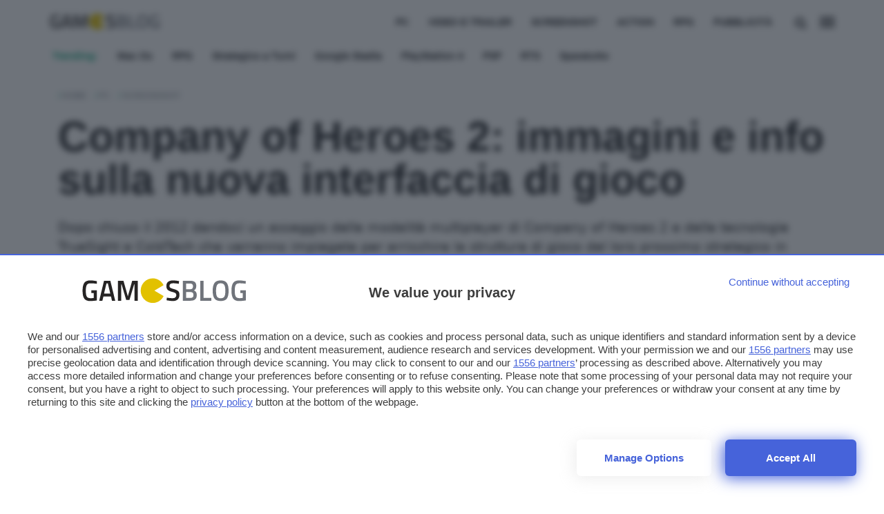

--- FILE ---
content_type: text/javascript
request_url: https://rumcdn.geoedge.be/24d4259a-e76a-4a4a-b226-ea6516dc1bee/grumi.js
body_size: 95677
content:
var grumiInstance = window.grumiInstance || { q: [] };
(function createInstance (window, document, options = { shouldPostponeSample: false }) {
	!function r(i,o,a){function s(n,e){if(!o[n]){if(!i[n]){var t="function"==typeof require&&require;if(!e&&t)return t(n,!0);if(c)return c(n,!0);throw new Error("Cannot find module '"+n+"'")}e=o[n]={exports:{}};i[n][0].call(e.exports,function(e){var t=i[n][1][e];return s(t||e)},e,e.exports,r,i,o,a)}return o[n].exports}for(var c="function"==typeof require&&require,e=0;e<a.length;e++)s(a[e]);return s}({1:[function(e,t,n){var r=e("./config.js"),i=e("./utils.js");t.exports={didAmazonWin:function(e){var t=e.meta&&e.meta.adv,n=e.preWinningAmazonBid;return n&&(t=t,!i.isEmptyObj(r.amazonAdvIds)&&r.amazonAdvIds[t]||(t=e.tag,e=n.amzniid,t.includes("apstag.renderImp(")&&t.includes(e)))},setAmazonParametersToSession:function(e){var t=e.preWinningAmazonBid;e.pbAdId=void 0,e.hbCid=t.crid||"N/A",e.pbBidder=t.amznp,e.hbCpm=t.amznbid,e.hbVendor="A9",e.hbTag=!0}}},{"./config.js":5,"./utils.js":24}],2:[function(e,t,n){var l=e("./session"),r=e("./urlParser.js"),m=e("./utils.js"),i=e("./domUtils.js").isIframe,f=e("./htmlParser.js"),g=e("./blackList").match,h=e("./ajax.js").sendEvent,o=".amazon-adsystem.com",a="/dtb/admi",s="googleads.g.doubleclick.net",e="/pagead/",c=["/pagead/adfetch",e+"ads"],d=/<iframe[^>]*src=['"]https*:\/\/ads.\w+.criteo.com\/delivery\/r\/.+<\/iframe>/g,u={};var p={adsense:{type:"jsonp",callbackName:"a"+ +new Date,getJsUrl:function(e,t){return e.replace("output=html","output=json_html")+"&callback="+t},getHtml:function(e){e=e[m.keys(e)[0]];return e&&e._html_},shouldRender:function(e){var e=e[m.keys(e)[0]],t=e&&e._html_,n=e&&e._snippet_,e=e&&e._empty_;return n&&t||e&&t}},amazon:{type:"jsonp",callbackName:"apstag.renderImp",getJsUrl:function(e){return e.replace("/admi?","/admj?").replace("&ep=%7B%22ce%22%3A%221%22%7D","")},getHtml:function(e){return e.html},shouldRender:function(e){return e.html}},criteo:{type:"js",getJsHtml:function(e){var t,n=e.match(d);return n&&(t=(t=n[0].replace(/iframe/g,"script")).replace(/afr.php|display.aspx/g,"ajs.php")),e.replace(d,t)},shouldRender:function(e){return"loading"===e.readyState}}};function y(e){var t,n=e.url,e=e.html;return n&&((n=r.parse(n)).hostname===s&&-1<c.indexOf(n.pathname)&&(t="adsense"),-1<n.hostname.indexOf(o))&&-1<n.pathname.indexOf(a)&&(t="amazon"),(t=e&&e.match(d)?"criteo":t)||!1}function v(r,i,o,a){e=i,t=o;var e,t,n,s=function(){e.src=t,h({type:"adfetch-error",meta:JSON.stringify(l.meta)})},c=window,d=r.callbackName,u=function(e){var t,n=r.getHtml(e),e=(l.bustedUrl=o,l.bustedTag=n,r.shouldRender(e));t=n,(t=f.parse(t))&&t.querySelectorAll&&(t=m.map(t.querySelectorAll("[src], [href]"),function(e){return e.src||e.href}),m.find(t,function(e){return g(e).match}))&&h({type:"adfetch",meta:JSON.stringify(l.meta)}),!a(n)&&e?(t=n,"srcdoc"in(e=i)?e.srcdoc=t:((e=e.contentWindow.document).open(),e.write(t),e.close())):s()};for(d=d.split("."),n=0;n<d.length-1;n++)c[d[n]]={},c=c[d[n]];c[d[n]]=u;var u=r.getJsUrl(o,r.callbackName),p=document.createElement("script");p.src=u,p.onerror=s,p.onload=function(){h({type:"adfetch-loaded",meta:JSON.stringify(l.meta)})},document.scripts[0].parentNode.insertBefore(p,null)}t.exports={shouldBust:function(e){var t,n=e.iframe,r=e.url,e=e.html,r=(r&&n&&(t=i(n)&&!u[n.id]&&y({url:r}),u[n.id]=!0),y({html:e}));return t||r},bust:function(e){var t=e.iframe,n=e.url,r=e.html,i=e.doc,o=e.inspectHtml;return"jsonp"===(e=p[y(e)]).type?v(e,t,n,o):"js"===e.type?(t=i,n=r,i=(o=e).getJsHtml(n),l.bustedTag=n,!!o.shouldRender(t)&&(t.write(i),!0)):void 0},checkAndBustFriendlyAmazonFrame:function(e,t){(e=e.defaultView&&e.defaultView.frameElement&&e.defaultView.frameElement.id)&&e.startsWith("apstag")&&(l.bustedTag=t)}}},{"./ajax.js":3,"./blackList":4,"./domUtils.js":8,"./htmlParser.js":13,"./session":21,"./urlParser.js":23,"./utils.js":24}],3:[function(e,t,n){var i=e("./utils.js"),o=e("./config.js"),r=e("./session.js"),a=e("./domUtils.js"),s=e("./jsUtils.js"),c=e("./methodCombinators.js").before,d=e("./tagSelector.js").getTag,u=e("./constants.js"),e=e("./natives.js"),p=e.fetch,l=e.XMLHttpRequest,m=e.Request,f=e.TextEncoder,g=e.postMessage,h=[];function y(e,t){e(t)}function v(t=null){i.forEach(h,function(e){y(e,t)}),h.push=y}function b(e){return e.key=r.key,e.imp=e.imp||r.imp,e.c_ver=o.c_ver,e.w_ver=r.wver,e.w_type=r.wtype,e.b_ver=o.b_ver,e.ver=o.ver,e.loc=location.href,e.ref=document.referrer,e.sp=r.sp||"dfp",e.cust_imp=r.cust_imp,e.cust1=r.meta.cust1,e.cust2=r.meta.cust2,e.cust3=r.meta.cust3,e.caid=r.meta.caid,e.scriptId=r.scriptId,e.crossOrigin=!a.isSameOriginWin(top),e.debug=r.debug,"dfp"===r.sp&&(e.qid=r.meta.qid),e.cdn=o.cdn||void 0,o.accountType!==u.NET&&(e.cid=r.meta&&r.meta.cr||123456,e.li=r.meta.li,e.ord=r.meta.ord,e.ygIds=r.meta.ygIds),e.at=o.accountType.charAt(0),r.hbTag&&(e.hbTag=!0,e.hbVendor=r.hbVendor,e.hbCid=r.hbCid,e.hbAdId=r.pbAdId,e.hbBidder=r.pbBidder,e.hbCpm=r.hbCpm,e.hbCurrency=r.hbCurrency),"boolean"==typeof r.meta.isAfc&&(e.isAfc=r.meta.isAfc,e.isAmp=r.meta.isAmp),r.meta.hasOwnProperty("isEBDA")&&"%"!==r.meta.isEBDA.charAt(0)&&(e.isEBDA=r.meta.isEBDA),r.pimp&&"%_pimp%"!==r.pimp&&(e.pimp=r.pimp),void 0!==r.pl&&(e.preloaded=r.pl),e.site=r.site||a.getTopHostname(),e.site&&-1<e.site.indexOf("safeframe.googlesyndication.com")&&(e.site="safeframe.googlesyndication.com"),e.isc=r.isc,r.adt&&(e.adt=r.adt),r.isCXM&&(e.isCXM=!0),e.ts=+new Date,e.bdTs=o.bdTs,e}function w(t,n){var r=[],e=i.keys(t);return void 0===n&&(n={},i.forEach(e,function(e){void 0!==t[e]&&void 0===n[e]&&r.push(e+"="+encodeURIComponent(t[e]))})),r.join("&")}function E(e){e=i.removeCaspr(e),e=r.doubleWrapperInfo.isDoubleWrapper?i.removeWrapperXMP(e):e;return e=4e5<e.length?e.slice(0,4e5):e}function j(t){return function(){var e=arguments[0];return e.html&&(e.html=E(e.html)),e.tag&&(e.tag=E(e.tag)),t.apply(this,arguments)}}e=c(function(e){var t;e.hasOwnProperty("byRate")&&!e.byRate||(t=a.getAllUrlsFromAllWindows(),"sample"!==e.r&&"sample"!==e.bdmn&&t.push(e.r),e[r.isPAPI&&"imaj"!==r.sp?"vast_content":"tag"]=d(),e.urls=JSON.stringify(t),e.hc=r.hc,e.vastUrls=JSON.stringify(r.vastUrls),delete e.byRate)}),c=c(function(e){e.meta=JSON.stringify(r.meta),e.client_size=r.client_size});function O(e,t){var n=new l;n.open("POST",e),n.setRequestHeader("Content-type","application/x-www-form-urlencoded"),n.send(w(t))}function A(t,e){return o=e,new Promise(function(t,e){var n=(new f).encode(w(o)),r=new CompressionStream("gzip"),i=r.writable.getWriter();i.write(n),i.close(),new Response(r.readable).arrayBuffer().then(function(e){t(e)}).catch(e)}).then(function(e){e=new m(t,{method:"POST",body:e,mode:"no-cors",headers:{"Content-type":"application/x-www-form-urlencoded","Accept-Language":"gzip"}});p(e)});var o}function T(e,t){p&&window.CompressionStream?A(e,t).catch(function(){O(e,t)}):O(e,t)}function _(e,t){r.hasFrameApi&&!r.frameApi?g.call(r.targetWindow,{key:r.key,request:{url:e,data:t}},"*"):T(e,t)}r.frameApi&&r.targetWindow.addEventListener("message",function(e){var t=e.data;t.key===r.key&&t.request&&(T((t=t.request).url,t.data),e.stopImmediatePropagation())});var I,x={};function k(r){return function(n){h.push(function(e){if(e&&e(n),n=b(n),-1!==r.indexOf(o.reportEndpoint,r.length-o.reportEndpoint.length)){var t=r+w(n,{r:!0,html:!0,ts:!0});if(!0===x[t]&&!(n.rbu||n.is||3===n.rdType||n.et))return}x[t]=!0,_(r,n)})}}let S="https:",C=S+o.apiUrl+o.reportEndpoint;t.exports={sendInit:s.once(c(k(S+o.apiUrl+o.initEndpoint))),sendReport:e(j(k(S+o.apiUrl+o.reportEndpoint))),sendError:k(S+o.apiUrl+o.errEndpoint),sendDebug:k(S+o.apiUrl+o.dbgEndpoint),sendStats:k(S+o.apiUrl+(o.statsEndpoint||"stats")),sendEvent:(I=k(S+o.apiUrl+o.evEndpoint),function(e,t){var n=o.rates||{default:.004},t=t||n[e.type]||n.default;Math.random()<=t&&I(e)}),buildRbuReport:e(j(b)),sendRbuReport:_,processQueue:v,processQueueAndResetState:function(){h.push!==y&&v(),h=[]},setReportsEndPointAsFinished:function(){x[C]=!0},setReportsEndPointAsCleared:function(){delete x[C]}}},{"./config.js":5,"./constants.js":6,"./domUtils.js":8,"./jsUtils.js":14,"./methodCombinators.js":16,"./natives.js":17,"./session.js":21,"./tagSelector.js":22,"./utils.js":24}],4:[function(e,t,n){var d=e("./utils.js"),r=e("./config.js"),u=e("./urlParser.js"),i=r.domains,o=r.clkDomains,e=r.bidders,a=r.patterns.wildcards;var s,p={match:!1};function l(e,t,n){return{match:!0,bdmn:e,ver:t,bcid:n}}function m(e){return e.split("").reverse().join("")}function f(n,e){var t,r;return-1<e.indexOf("*")?(t=e.split("*"),r=-1,d.every(t,function(e){var e=n.indexOf(e,r+1),t=r<e;return r=e,t})):-1<n.indexOf(e)}function g(e,t,n){return d.find(e,t)||d.find(e,n)}function h(e){return e&&"1"===e.charAt(0)}function c(c){return function(e){var n,r,i,e=u.parse(e),t=e&&e.hostname,o=e&&[e.pathname,e.search,e.hash].join("");if(t){t=[t].concat((e=(e=t).split("."),d.fluent(e).map(function(e,t,n){return n.shift(),n.join(".")}).val())),e=d.map(t,m),t=d.filter(e,function(e){return void 0!==c[e]});if(t&&t.length){if(e=d.find(t,function(e){return"string"==typeof c[e]}))return l(m(e),c[e]);var a=d.filter(t,function(e){return"object"==typeof c[e]}),s=d.map(a,function(e){return c[e]}),e=d.find(s,function(t,e){return r=g(d.keys(t),function(e){return f(o,e)&&h(t[e])},function(e){return f(o,e)}),n=m(a[e]),""===r&&(e=s[e],i=l(n,e[r])),r});if(e)return l(n,e[r],r);if(i)return i}}return p}}function y(e){e=e.substring(2).split("$");return d.map(e,function(e){return e.split(":")[0]})}t.exports={match:function(e,t){var n=c(i);return t&&"IFRAME"===t.toUpperCase()&&(t=c(o)(e)).match?(t.rdType=2,t):n(e)},matchHB:(s=c(e),function(e){var e=e.split(":"),t=e[0],e=e[1],e="https://"+m(t+".com")+"/"+e,e=s(e);return e.match&&(e.bdmn=t),e}),matchAgainst:c,matchPattern:function(t){var e=g(d.keys(a),function(e){return f(t,e)&&h(a[e])},function(e){return f(t,e)});return e?l("pattern",a[e],e):p},isBlocking:h,getTriggerTypes:y,removeTriggerType:function(e,t){var n,r=(i=y(e.ver)).includes(t),i=1<i.length;return r?i?(e.ver=(n=t,(r=e.ver).length<2||"0"!==r[0]&&"1"!==r[0]||"#"!==r[1]||(i=r.substring(0,2),1===(t=r.substring(2).split("$")).length)?r:0===(r=t.filter(function(e){var t=e.indexOf(":");return-1===t||e.substring(0,t)!==n})).length?i.slice(0,-1):i+r.join("$")),e):p:e}}},{"./config.js":5,"./urlParser.js":23,"./utils.js":24}],5:[function(e,t,n){t.exports={"ver":"0.1","b_ver":"0.5.480","blocking":true,"rbu":0,"silentRbu":0,"signableHosts":[],"onRbu":0,"samplePercent":0,"debug":true,"accountType":"publisher","impSampleRate":0.008,"statRate":0.05,"apiUrl":"//gw.geoedge.be/api/","initEndpoint":"init","reportEndpoint":"report","statsEndpoint":"stats","errEndpoint":"error","dbgEndpoint":"debug","evEndpoint":"event","filteredAdvertisersEndpoint":"v1/config/filtered-advertisers","rdrBlock":true,"ipUrl":"//rumcdn.geoedge.be/grumi-ip.js","altTags":[],"hostFilter":[],"maxHtmlSize":0.4,"reporting":true,"advs":{},"creativeWhitelist":{},"heavyAd":true,"cdn":"cloudfront","domains":{"moc.buhtsitpab":"1#1:64539","pohs.ynnusolleh":"1#1:64539","moc.gatbm":"1#1:64539","ten.tnorfduolc.hdr30wt8ptlk1d":"1#1:64539","moc.btrtnenitnoctniop":"1#1:64539","moc.gnidemdevlohp":"1#1:64539","ved.tpgyad":"1#1:64539","pohs.drawerxdoof":"1#1:64539","moc.danosiof.st":"1#1:64539","moc.btr-mueda.rekcart":"1#1:64539","zyx.kutal-5mrex":"1#1:64539","ofni.htaprider.9su-og":"1#1:64539","moc.pezpmjcm":"1#1:64539","cc.lllla4nuf.yalp":"1#1:64539","enilno.renroclaem":"1#1:64539","nopq.izivnif":"1#1:64539","moc.ppaukoreh.a50d1b58e06c-17637-erips-krats":"1#1:64539","zyx.7eaorrinar":"1#1:64539","moc.ytrld":"1#1:64539","ppa.yfilten.e990047b-25918091106202-taigalp-eralfduolc":"1#1:64539","ppa.yfilten.26791cf9-00300191106202-taigalp-eralfduolc":"1#1:64539","moc.tnegaecnarusniva":"1#1:64539","gro.ocvebykcul":"1#1:64539","moc.niwtebtabo":"1#1:64539","ppa.naecolatigidno.5hw27-2-ppa-daehremmah":"1#1:64539","ur.morphcetnim":"1#1:64539","pohs.ecnerefertenbew6202":"1#1:64539","latigid.nidnelb":"1#1:64539","etis.buhwenererutan":"1#1:64539","moc.enizagamhtlaehlufdnim":"1#1:64539","etis.kuaw-sdyaps-nef":"1#1:64539","etis.rasauq-ogib":"1#1:64539","etis.dooftepcinagro":"1#1:64539","oi.bew24.onaimo":"1#1:64539","moc.latrophcetegdirb.02f80e37ccbuh8m5nm5d":"1#1:64539","moc.newoesile":"1#1:64539","ecaps.ecaps8maerd":"1#1:64539","etis.tfela-solcyc-llip":"1#1:64539","moc.enozlumrofhcet.apl":"1#1:64539","ofni.yssruk-ia":"1#1:64539","ur.61radel":"1#1:64539","pohs.orokuy":"1#1:64539","ppa.yfilten.79c490f6-93901102106202-taigalp-eralfduolc":"1#1:64539","moc.ppaukoreh.9de34946f6f0-rocedlerua":"1#1:64539","moc.elasefafhtroneht.www":"1#1:64539","moc.orpreplehesoculg.htlaeh":"1#1:64539","moc.ometelteem":"1#1:64539","etis.xilraeh":"1#1:64539","moc.sulpyromemorp":"1#1:64539","moc.trofiidua-su-gne":"1#1:64539","moc.desutaesatidneb":"1#1:64539","ppa.naecolatigidno.t6j3i-ppa-hsifnwolc":"1#1:64539","ten.nuf4klat.nocmeg":"1#1:64539","moc.ayajikohatam":"1#1:64539","moc.niwababla":"1#1:64539","zyx.ggototinuj":"1#1:64539","moc.enozyrevocsiddnadaer.www":"1#1:64539","moc.sfresurt":"1#1:64539","ur.niaga-hsaw":"1#1:64539","su.swenweivraelc":"1#1:64539","moc.balyenruojssenllew.llew":"1#1:64539","moc.sbaltluavartun":"1#1:64539","moc.yliadhcetero":"1#1:64539","moc.udenefgnehz.mnaij":"1#1:64539","evil.kuserucesniamodcp":"1#1:64539","moc.shtapnerw":"1#1:64539","uci.toom":"1#1:64539","moc.tsohaidemvrs":"1#1:64539","moc.xlpsstb":"1#1:64539","ur.ycamitnituoba":"1#1:64539","moc.esabecruoshtlaeh":"1#1:64539","moc.reffoedargpuhtab":"1#1:64539","golb.womsklatytrid":"1#1:64539","gro.etisehcin.arativ":"1#1:64539","oi.bew24.anora":"1#1:64539","moc.gusek.airotiv":"1#1:64539","moc.su.edoc-omorp-teboor":"1#1:64539","moc.buhzzubdar.apl":"1#1:64539","niw.g56ocnip":"1#1:64539","etis.agru":"1#1:64539","ppa.yfilten.a40ca326-10501102106202-taigalp-eralfduolc":"1#1:64539","ppa.yfilten.bfbb7d7a-44701102106202-taigalp-eralfduolc":"1#1:64539","moc.yrotsnamowssenlew.xm-2nirenot":"1#1:64539","kcilc.tuanobyc":"1#1:64539","enilno.apaxetamixanimexat":"1#1:64539","ten.rf-wobil":"1#1:64539","etis.emhtiwdoofekam":"1#1:64539","pohs.relootbewgnitsal":"1#1:64539","ppa.yfilten.f80e291c-65608091106202-taigalp-eralfduolc":"1#1:64539","ppa.yfilten.86873e7c-43518091106202-taigalp-eralfduolc":"1#1:64539","ppa.naecolatigidno.9wn7s-ppa-daehremmah":"1#1:64539","ur.ecalpcitehtse":"1#1:64539","ni.oc.yfirevnamuh.g6imce37ccbuh08h5n5d":"1#1:64539","moc.lf052acirema":"1#1:64539","enilno.yromemtaerg":"1#1:64539","ppa.yfilten.e1edf6b7-60211102106202-taigalp-eralfduolc":"1#1:64539","ofni.htaprider.capa-og":"1#1:64539","moc.aidemlatigidytiliga.4v-ue-btr":"1#1:64539","aidem.irt.4v-ue-btr":"1#1:64539","moc.oeevo.sda.201sda":"1#1:64539","moc.ruzah-konib.3rt":"1#1:64539","ofni.htaprider.rtluv-og":"1#1:64539","moc.a1sm.ndc":"1#1:64539","moc.xmznel.2s":"1#1:64539","pot.xelfdib.gskt":"1#1:64539","pot.xelfdib.zaktn":"1#1:64539","ofni.htaprider.2su-og":"1#1:64539","moc.xdanoev.10-xda":"1#1:64539","teb.knilynit.ndc.z":"1#1:64539","moc.elytsyhtlaeheb":"1#1:64539","ten.tnorfduolc.a7ftfuq9zux42d":"1#1:64539","moc.3ta3rg-os":"1#1:64539","oi.bew24.arativ":"1#1:64539","ppa.yfilten.af116cde-62959091106202-taigalp-eralfduolc":"1#1:64539","moc.sdnertehthctam":"1#1:64539","gs.egnellahcand":"1#1:64539","ten.swodniw.eroc.bolb.ziterxkunvebblpcnfhd5203":"1#1:64539","ur.akdiksgolatakcilrebaf":"1#1:64539","moc.balhctilgarret.kcart":"1#1:64539","pohs.1340-ue-nepo-tnuocca-ssenissub":"1#1:64539","etis.sepicerfodlrow":"1#1:64539","etis.egdiretingi":"1#1:64539","etis.lidmanop":"1#1:64539","moc.trayevel":"1#1:64539","ppa.yfilten.4d0f5837-00148091106202-taigalp-eralfduolc":"1#1:64539","ppa.yfilten.ddfb167d-92148091106202-taigalp-eralfduolc":"1#1:64539","ten.noissucsidym.arativ":"1#1:64539","ur.81enilasark":"1#1:64539","ppa.yfilten.e12f7270-03148002106202-taigalp-eralfduolc":"1#1:64539","kcilc.tatshcem":"1#1:64539","em.gssm.a8sbx":"1#1:64539","em.gssm.8yn7g":"1#1:64539","ppa.naecolatigidno.296t7-ppa-nihplod":"1#1:64539","erots.pohsraey12yppah":"1#1:64539","erots.dnertenoz":"1#1:64539","moc.roiretni-atyam":"1#1:64539","ni.oc.setagtcennoc.08glud37ccbuhggnlm5d":"1#1:64539","moc.42ssenllewyliad.www":"1#1:64539","moc.etageledroferiugcm":"1#1:64539","moc.sgnihtolc-ytfin":"1#1:64539","ur.1srukenilno":"1#1:64539","moc.emduoltaraeh.dnal":"1#1:64539","kcilc.tsacobor":"1#1:64539","orp.mdrehalced":"1#1:64539","moc.nizagamopa":"1#1:64539","moc.dtapmexhd":"1#1:64539","moc.tsezvul":"1#1:64539","moc.egarevoctifenebpleh":"1#1:64539","zyx.nur2teb":"1#1:64539","moc.cllgnitniapgnihsawerusserpnotlef":"1#1:64539","moc.ailateprion":"1#1:64539","moc.woonrohcnabew.apl":"1#1:64539","ppa.lecrev.100fiton-elppa":"1#1:64539","ppa.yfilten.7c3ceeb8-72839002106202-taigalp-eralfduolc":"1#1:64539","ppa.yfilten.7735efc5-93500102106202-taigalp-eralfduolc":"1#1:64539","ppa.yfilten.63b691cb-95501102106202-taigalp-eralfduolc":"1#1:64539","ten.redisnizibwohs.evisulcxe":"1#1:64539","moc.atsivnero":"1#1:64539","moc.zsobiv":"1#1:64539","moc.bewtibrosaidem":"1#1:64539","ppa.yfilten.0ccaf961-85348091106202-taigalp-eralfduolc":"1#1:64539","moc.llasdnertefiltrams":"1#1:64539","moc.enozelibomtrams":"1#1:64539","ofni.prw-legne":"1#1:64539","pohs.tawehcla":"1#1:64539","latigid.xemep-esrup":"1#1:64539","evil.kuytirucestroppuscp":"1#1:64539","ppa.yfilten.5e13b61c-15401102106202-taigalp-eralfduolc":"1#1:64539","ppa.yfilten.c65fdc52-82801102106202-taigalp-eralfduolc":"1#1:64539","ten.xet-ahpla":"1#1:64539","erots.yxalagpohshtolc":"1#1:64539","etis.sixenylativ":"1#1:64539","ppa.yfilten.cbc4cc-reivihtip-gnilkraps":"1#1:64539","ppa.yfilten.fe67acd1-43218091106202-taigalp-eralfduolc":"1#1:64539","moc.spitnoitcetorpecived.77":"1#1:64539","ppa.naecolatigidno.g94do-4-ppa-eltrut-aes":"1#1:64539","moc.laicnanif-noznif":"1#1:64539","moc.gnikjilegrevteiderk":"1#1:64539","ni.oc.yfirevnamuh.g7p4ce37ccbuh0f15n5d":"1#1:64539","moc.ppaeerfytinifni.potneuq":"1#1:64539","zib.wonerehkcilc.kcart":"1#1:64539","moc.krt4bbzqo.www":"1#1:64539","kcilc.cirdeo":"1#1:64539","moc.spitnoitcetorpecived.83":"1#1:64539","pot.edondib.buekrt":"1#1:64539","ten.notkcilc":"1#1:64539","moc.cisloot.sj":"1#1:64539","ten.tnorfduolc.5w8s2qxrbvwy1d":"1#1:64539","moc.aekiseprek":"1#1:64539","ten.tnorfduolc.g79cvqs8do9p3d":"1#1:64539","ten.tnorfduolc.g4pvzepdaeq1d":"1#1:64539","pot.buhrider":"1#1:64539","moc.ndcsca":"1#1:64539","cc.daol-lmth.5":"1#1:64539","moc.ridergnorts":"1#1:64539","moc.qqniamodniamod":"1#1:64539","moc.daeha-tseb":"1#1:64539","pot.063htapecart":"1#1:64539","ofni.htaprider.3su-og":"1#1:64539","zyx.urnopuciovt":"1#1:64539","moc.sdaderk.ndc":"1#1:64539","moc.rotadilav-lmth-evil":"1#1:64539","moc.bewramuktikna":"1#1:64539","moc.esir-revelc":"1#1:64539","moc.latrophcetegdirb.gbg6nd37ccbuhgnoem5d":"1#1:64539","ppa.yfilten.808712bb-05100191106202-taigalp-eralfduolc":"1#1:64539","moc.laudividnikle":"1#1:64539","ecaps.vdekciw":"1#1:64539","moc.emme-aenil.www":"1#1:64539","ur.46lavirp":"1#1:64539","ppa.yfilten.2f7a5f1e-20111102106202-taigalp-eralfduolc":"1#1:64539","ppa.yfilten.75dc61ad-21111102106202-taigalp-eralfduolc":"1#1:64539","etis.ediuglaemgninrom":"1#1:64539","etis.egdireuqrot":"1#1:64539","etis.uiuoy":"1#1:64539","etis.rocedelytsefil":"1#1:64539","etis.semilsahctam":"1#1:64539","etis.nedeoiduts":"1#1:64539","etis.tnalpexul":"1#1:64539","moc.ylnoilc":"1#1:64539","ed.moc.ynamregbuhhcetecnanif":"1#1:64539","moc.uasdrawerhsalf":"1#1:64539","moc.xmeertsngised":"1#1:64539","kcilc.mrofobor":"1#1:64539","ppa.yfilten.867bc335-72200102106202-taigalp-eralfduolc":"1#1:64539","ppa.yfilten.f1910546-70901102106202-taigalp-eralfduolc":"1#1:64539","ppa.yfilten.e6efe4f3-83011102106202-taigalp-eralfduolc":"1#1:64539","moc.erutcurtsarfnilatigidesirpretne":"1#1:64539","moc.fagsunob":"1#1:64539","pohs.xr5ajw.www":"1#1:64539","moc.lacsif-hsac":"1#1:64539","gro.taerg-si.anora":"1#1:64539","zyx.rotacidni-hsac":"1#1:64539","orp.lfaeltitna":"1#1:64539","ppa.yfilten.6c3c62e7-00455191106202-taigalp-eralfduolc":"1#1:64539","pot.amla-reteew-stiaw":"1#1:64539","moc.ediuglarutanerup":"1#1:64539","ppa.erotspivqbb":"1#1:64539","zyx.puorg-sotarts.xart":"1#1:64539","zyx.muoyletajatnomlanas7a":"1#1:64539","moc.ilijtebniw.awp":"1#1:64539","etis.ytuaebswen":"1#1:64539","moc.iliij001.www":"1#1:64539","ur.ymedacarotkeps":"1#1:64539","etis.uuuotian":"1#1:64539","zyx.etnemelcisyed":"1#1:64539","moc.ediugxepaytilativ":"1#1:64539","ppa.yfilten.dd333884-14501102106202-taigalp-eralfduolc":"1#1:64539","moc.aicetnas.sofni":"1#1:64539","moc.czqwquen.ecnaij":"1#1:64539","ed.eysah":"1#1:64539","ppa.naecolatigidno.8uze2-ppa-laroc":"1#1:64539","latigid.etarbiv":"1#1:64539","enilno.okovokivevapoz":"1#1:64539","enilno.ecipselpmis":"1#1:64539","moc.aviqoramlys":"1#1:64539","moc.sfbnoaspp":"1#1:64539","ofni.gnabgnolpohc":"1#1:64539","moc.nomlastsafdaets":"1#1:64539","ppa.yfilten.76653c73-35401102106202-taigalp-eralfduolc":"1#1:64539","ppa.yfilten.099da932-65401102106202-taigalp-eralfduolc":"1#1:64539","ppa.yfilten.1b79e87c-24401102106202-taigalp-eralfduolc":"1#1:64539","ppa.yfilten.733ea41e-34801102106202-taigalp-eralfduolc":"1#1:64539","ppa.yfilten.ebdc75f9-01801102106202-taigalp-eralfduolc":"1#1:64539","ppa.yfilten.4b7ff29a-85703102106202-taigalp-eralfduolc":"1#1:64539","moc.staerternavlis":"1#1:64539","ppa.yfilten.f9fab54b-45518091106202-taigalp-eralfduolc":"1#1:64539","ten.seuqiremunel":"1#1:64539","moc.ebivihcteks":"1#1:64539","moc.yddubsgnivasroines":"1#1:64539","moc.ppaukoreh.683742fcb16a-31546-yenruoj-sseleman":"1#1:64539","ppa.naecolatigidno.wbzku-ppa-llehsaes":"1#1:64539","kcilc.artyv":"1#1:64539","ku.oc.enizagamsrevolgod":"1#1:64539","rab.9341766-etilx1":"1#1:64539","knil.ppa.t2xk":"1#1:64539","oi.citamdib.611sda":"1#1:64539","orp.pophsup":"1#1:64539","orp.peewseruces":"1#1:64539","moc.tceffedaibom":"1#1:64539","ved.segap.avatrekcolbda":"1#1:64539","moc.sr1m":"1#1:64539","oi.citamdib.711sda":"1#1:64539","moc.zkbsda":"1#1:64539","zyx.daibompxe":"1#1:64539","orp.kukuharobya":"1#1:64539","ppa.yfilten.c45e0666-00859091106202-taigalp-eralfduolc":"1#1:64539","moc.buhenilidem.apl":"1#1:64539","moc.ppaukoreh.202a1ab4c74c-2bew-hsif-rats":"1#1:64539","moc.opmilopmacgnippohsatsivni":"1#1:64539","moc.808tnithserf":"1#1:64539","moc.edom-dirgweiver.apl":"1#1:64539","ni.oc.yfirevnamuh.gm6rte37ccbuh0abln5d":"1#1:64539","moc.oozkcihctalflufhtiaf":"1#1:64539","moc.zzubplup":"1#1:64539","ssenisub.elytsefilytivegnol.5p":"1#1:64539","moc.orpodnofacirema":"1#1:64539","moc.opbtsewtsae.www":"1#1:64539","etis.xavonraeg":"1#1:64539","pohs.tfigdnayot":"1#1:64539","orp.dacasnocnif":"1#1:64539","ur.ksmsucricorp":"1#1:64539","moc.ppaukoreh.079b09f0a734-15343-dnalsi-dedraug":"1#1:64539","moc.latrophcetegdirb.0ef9je37ccbuhoiqan5d":"1#1:64539","moc.cihtilpans":"1#1:64539","etis.xevartun":"1#1:64539","ppa.yfilten.31ae084d-90901102106202-taigalp-eralfduolc":"1#1:64539","moc.sxorih":"1#1:64539","moc.ledomnoisivgolb.apl":"1#1:64539","moc.dleifetihw-mossolb-secapsefilardniham":"1#1:64539","su.swenepocsgnidnert":"1#1:64539","wocsom.ymedacarebyc":"1#1:64539","ofni.zagtiforpetfengk":"1#1:64539","moc.3egapbalrednalym.niamornnifgad":"1#1:64539","kni.erots-oznek":"1#1:64539","moc.llabpordenozg.yalp":"1#1:64539","dlrow.tneliiroxew":"1#1:64539","zyx.fitarapmocel":"1#1:64539","moc.llawesnefedlatigid.gmg66e37ccbuhg15sm5d":"1#1:64539","moc.ymedacatifssorcmaet":"1#1:64539","moc.uroferacotua":"1#1:64539","zyx.akanasemakpohs":"1#1:64539","sotua.mialcnoipmahclaedtrams.www":"1#1:64539","ppa.yfilten.a614a7c1-40400102106202-taigalp-eralfduolc":"1#1:64539","etis.wolfefil":"1#1:64539","ppa.yfilten.f43f5e1c-53501102106202-taigalp-eralfduolc":"1#1:64539","moc.spityliadyhtlaeh.slaed":"1#1:64539","moc.noelamrof":"1#1:64539","zzub.raepeszevs":"1#1:64539","zyx.seyadotsruoysti":"1#1:64539","ppa.yfilten.a8981dfe-34348091106202-taigalp-eralfduolc":"1#1:64539","ppa.yfilten.89ddfd7c-24448091106202-taigalp-eralfduolc":"1#1:64539","ten.swodniw.eroc.bew.61z.jjhhseea":"1#1:64539","moc.xinif-hsac":"1#1:64539","moc.ogajkinakem":"1#1:64539","ur.ksrogonhcenlos-rotaukave":"1#1:64539","niw.u84ocnip":"1#1:64539","moc.hsifratstnelis":"1#1:64539","ten.swodniw.eroc.bew.1z.oleluzri":"1#1:64539","gro.reggolbi.oneeuq":"1#1:64539","ppa.yfilten.50ff2576-25358091106202-taigalp-eralfduolc":"1#1:64539","evil.68qb7":"1#1:64539","oi.sppareniatnoceruza.tsaenapaj.44fe05fe-ffilcelbaeerga.h5uenewrociu":"1#1:64539","ur.loohcsmuirdavk":"1#1:64539","su.eviltsoobyromem":"1#1:64539","ppa.yfilten.658ed2cd-81401102106202-taigalp-eralfduolc":"1#1:64539","moc.dlarehlanruojswen":"1#1:64539","gro.senildaehhtlaeh":"1#1:64539","moc.as.krapsykcul":"1#1:64539","moc.ur.kculagem":"1#1:64539","moc.ketuz-mivah.3rt":"1#1:64539","moc.pohscitatseht.t":"1#1:64539","eniw.tropbewlausac":"1#1:64539","ofni.spotreffowen":"1#1:64539","moc.osuogooed.nemhenba":"1#1:64539","moc.ecarsussap.331175-tsetal":"1#1:64539","moc.aeesud":"1#1:64539","moc.dib-yoj.ed-pmi-vda":"1#1:64539","moc.tsez-ocip":"1#1:64539","moc.ppaukoreh.f8ca3a67866d-buhivorua":"1#1:64539","ppa.yfilten.a1228cda-52100191106202-taigalp-eralfduolc":"1#1:64539","ten.swodniw.eroc.bolb.aruvvnonmeefpsijanhd2103":"1#1:64539","ecaps.cilrebaforp":"1#1:64539","moc.tuobmixam":"1#1:64539","ppa.naecolatigidno.d2vj4-ppa-krahs":"1#1:64539","moc.hsifratstnaligiv":"1#1:64539","moc.gnicnanif-noznif":"1#1:64539","moc.wonstibahefilyhtlaeh":"1#1:64539","etis.etakaknab":"1#1:64539","etis.tfirddaor":"1#1:64539","gro.reggolbi.emohoeg":"1#1:64539","ppa.naecolatigidno.kpcw3-ppa-hsifknom":"1#1:64539","moc.yliadssenlleworuen":"1#1:64539","ppa.yfilten.f5214b16-93048091106202-taigalp-eralfduolc":"1#1:64539","ur.98sedoa":"1#1:64539","kcilc.retsilb":"1#1:64539","moc.yhpargotohpllurkkcin":"1#1:64539","di.lodid.pl":"1#1:64539","gro.etisehcin.oibdem":"1#1:64539","evil.dleihsbewwenerwoncp":"1#1:64539","moc.teidloxevirt":"1#1:64539","moc.gnisitrevdavitciderp":"1#1:64539","moc.sgnivas-negtxen":"1#1:64539","evil.kuderucessecivrescp":"1#1:64539","moc.epocsbewdedaer":"1#1:64539","moc.inisid-amuc-raseb-gnanem":"1#1:64539","zyx.etisediug":"1#1:64539","moc.42cirema.94v":"1#1:64539","ppa.yfilten.d2f43062-11401102106202-taigalp-eralfduolc":"1#1:64539","moc.og885ecaps":"1#1:64539","moc.zmolk":"1#1:64539","zyx.emulov-hsac":"1#1:64539","moc.esiwsucofeht":"1#1:64539","moc.xamorpomem":"1#1:64539","moc.atcontsul":"1#1:64539","moc.sucoftcideneb":"1#1:64539","ved.segap.re5-0pp.88b6a5f2":"1#1:64539","ppa.yfilten.601ca89e-84939002106202-taigalp-eralfduolc":"1#1:64539","wp.yartnadrev.rh":"1#1:64539","ppa.yfilten.11cfe430-83501102106202-taigalp-eralfduolc":"1#1:64539","pohs.otnevsi":"1#1:64539","moc.demicv":"1#1:64539","moc.enozyrevocsiddnadaer":"1#1:64539","moc.sreverofyromem.latrop":"1#1:64539","etis.aroxei":"1#1:64539","moc.yrotsnamowssenlew.xm-xaluco":"1#1:64539","moc.sirap-ecnagele-nosiam":"1#1:64539","moc.swengnikaerb-ku":"1#1:64539","moc.htlaehsnem-emirp":"1#1:64539","ur.laedcilrebaf":"1#1:64539","moc.sbojppv":"1#1:64539","moc.buhzzubdar":"1#1:64539","kcilc.tniopofni":"1#1:64539","gro.uoysekil.nocmeg":"1#1:64539","ofni.fsmr.ssupairp":"1#1:64539","enilno.ssenippahfosterces":"1#1:64539","su.yenomfoyaweht.remotsuc":"1#1:64539","zyx.erotsadarp":"1#1:64539","moc.hpmocedael":"1#1:64539","moc.swenssolthgiewteg":"1#1:64539","moc.cllecivresgninaelcsdeer":"1#1:64539","ofni.evitsef":"1#1:64539","moc.arueoh.pl":"1#1:64539","ppa.yfilten.c4c27787-43401102106202-taigalp-eralfduolc":"1#1:64539","ten.dferuza.10z.metg5hyevhdfuead-yrc":"1#1:64539","moc.sm-tniopxda.4v-tsaesu-btr":"1#1:64539","moc.musuw.ndc":"1#1:64539","moc.gnifrus-tsaf":"1#1:64539","moc.btrosdaeuh.4v-tsaesu-btr":"1#1:64539","moc.enilnosivarts":"1#1:64539","moc.yy2ka.ndc":"1#1:64539","kni.niw2niw":"1#1:64539","ofni.htaprider.6su-og":"1#1:64539","moc.sdaderk":"1#1:64539","ten.tnorfduolc.oemwngu0ijm12d":"1#1:64539","moc.bulcderauqs.citats":"1#1:64539","moc.lessuoreicul":"1#1:64539","orp.iadosaudnu":"1#1:64539","teb.777mtm.www":"1#1:64539","moc.tenerevocsidpot.apl":"1#1:64539","ten.swodniw.eroc.bew.91z.1uyynolkimfe":"1#1:64539","uoyc.02swenyraunaj":"1#1:64539","ppa.yfilten.ea87841c-83011102106202-taigalp-eralfduolc":"1#1:64539","moc.wonssdnertefiltrams":"1#1:64539","etis.rotcevdaor":"1#1:64539","gro.reggolbi.airotserp":"1#1:64539","moc.xyk-ragus":"1#1:64539","ppa.yfilten.444a2e83-35159091106202-taigalp-eralfduolc":"1#1:64539","moc.ofypyh":"1#1:64539","moc.buhrewot-bew.apl":"1#1:64539","ur.nialnoanaylsenzibbf":"1#1:64539","moc.ycnegabuetisgolb":"1#1:64539","etis.erocaralos":"1#1:64539","di.lodid.golb":"1#1:64539","ppa.yfilten.f52bc0e9-91040102106202-taigalp-eralfduolc":"1#1:64539","ppa.yfilten.bd7c8d8b-20901102106202-taigalp-eralfduolc":"1#1:64539","ppa.yfilten.ec2e1d6d-74901102106202-taigalp-eralfduolc":"1#1:64539","enilno.tebxx33.ppapu":"1#1:64539","pot.enxpaq96.ppa":"1#1:64539","orp.tebxx22.ppau":"1#1:64539","moc.buhesruok":"1#1:64539","moc.hsiwelom":"1#1:64539","moc.enoz-esirhcet.apl":"1#1:64539","orp.essidirdec":"1#1:64539","ppa.yfilten.075652c2-10659002106202-taigalp-eralfduolc":"1#1:64539","moc.niwdtapmeteiluj":"1#1:64539","moc.renniwabla":"1#1:64539","moc.rocagretabla":"1#1:64539","orp.7x7gp.ppa":"1#1:64539","moc.ydecul":"1#1:64539","uci.daerps-hsac":"1#1:64539","moc.anutednolb":"1#1:64539","evil.edserucessecivrescp":"1#1:64539","moc.xwlfngised.apl":"1#1:64539","moc.buhrewot-bew":"1#1:64539","gro.colehucflanoissergnoc":"1#1:64539","etis.eslupxirhtea":"1#1:64539","su.elavetinarg":"1#1:64539","moc.se-golbneerg":"1#1:64539","ten.ainak":"1#1:64539","moc.uroferacotua.og":"1#1:64539","etis.ssenllewerocemirp":"1#1:64539","ppa.yfilten.b1cfebb2-24501102106202-taigalp-eralfduolc":"1#1:64539","oc.htlaehtepnistrepxe":"1#1:64539","wohs.tih":"1#1:64539","moc.arexitnalemivaro":"1#1:64539","moc.zavahifazah":"1#1:64539","ur.dlogybdlog":"1#1:64539","orp.lddasfonom":"1#1:64539","gro.selahshtlaeh":"1#1:64539","enilno.ozpin":"1#1:64539","ur.ruot-tbb":"1#1:64539","enilno.sgabdnahetot":"1#1:64539","moc.2bezalbkcab.500-tsae-su.3s.060moctodtfosniwwwessiws":"1#1:64539","golb.yhtlaehwen":"1#1:64539","ppa.yfilten.e3afb78c-80501102106202-taigalp-eralfduolc":"1#1:64539","su.noitamrofniyadot":"1#1:64539","moc.yrotsnamowssenlew.xm-3ivartlu":"1#1:64539","ten.nerohseresseb":"1#1:64539","etis.zcemia":"1#1:64539","pohs.noitulosduolcdeloot":"1#1:64539","moc.nafsrenilanerda":"1#1:64539","ppa.yfilten.5dbedec3-02908091106202-taigalp-eralfduolc":"1#1:64539","moc.acemirproines":"1#1:64539","moc.etinuworg":"1#1:64539","moc.lanruojssenlleweroc.aniter":"1#1:64539","ppa.yfilten.a07befd1-32211102106202-taigalp-eralfduolc":"1#1:64539","moc.spitnoitcetorpecived.69":"1#1:64539","moc.noisufsbup-sda.b-rekcart":"1#1:64539","ofni.norfssepsz.op":"1#1:64539","evil.eciovamzalp":"1#1:64539","oi.citamdib.201sda":"1#1:64539","moc.sgtke.ndc":"1#1:64539","moc.tnimerans.tcetorp":"1#1:64539","moc.ecarsussap.347965-tsetal":"1#1:64539","ten.tnorfduolc.64pgc8xmtcuu1d":"1#1:64539","zyx.ubdstr":"1#1:64539","ur.trcpcsd.rc":"1#1:64539","moc.gatbm.ndc":"1#1:64539","moc.xinus-lepat.2rt":"1#1:64539","gs.pnf":"1#1:64539","knil.ppa.ifos":"1#1:64539","ten.eralgda.enigne.3ettemocda":"1#1:64539","ten.dferuza.10z.hddh9bmere0fza6h-wjb":"1#1:64539","ofni.htaprider.4su-og":"1#1:64539","moc.krowtenplehtifeneb":"1#1:64539","moc.pihsrepelgguolb":"1#1:64539","moc.iaedarthtnys":"1#1:64539","ppa.yfilten.40400d11-31100191106202-taigalp-eralfduolc":"1#1:64539","moc.tiforp-noznif":"1#1:64539","evil.draugbewwenerwoncp":"1#1:64539","pj.eivom-namgninnur-eht":"1#1:64539","moc.egarevelgolbeht":"1#1:64539","moc.ecnerefnocgnitekramdnaselasnhs":"1#1:64539","ten.swodniw.eroc.bew.31z.8110913033e3033e3033e":"1#1:64539","ppa.yfilten.e9a6d4d0-14011102106202-taigalp-eralfduolc":"1#1:64539","ppa.yfilten.0c2276ee-95011102106202-taigalp-eralfduolc":"1#1:64539","ppa.yfilten.a6e13dff-60111102106202-taigalp-eralfduolc":"1#1:64539","ten.nevahobnu":"1#1:64539","moc.elacolessius":"1#1:64539","etis.hsurrotom":"1#1:64539","ppa.yfilten.6671e5ab-85248091106202-taigalp-eralfduolc":"1#1:64539","moc.lairotrevdaedart":"1#1:64539","moc.ppaukoreh.465f7831ee49-1bew-hsif-rats":"1#1:64539","evil.kuytirucesevitcacp":"1#1:64539","dlrow.rohtler":"1#1:64539","ur.cilrebafevaliem":"1#1:64539","moc.sdddrofla":"1#1:64539","em.gssm.8o3bz":"1#1:64539","ppa.yfilten.2d7514b3-60901102106202-taigalp-eralfduolc":"1#1:64539","ppa.yfilten.66717188-93901102106202-taigalp-eralfduolc":"1#1:64539","moc.goccnar":"1#1:64539","su.seirevocsidgnidnert":"1#1:64539","nuf.enozgniw.yalp":"1#1:64539","erots.pohsraey22yppah":"1#1:64539","moc.mnibkcotsia":"1#1:64539","moc.e6202dni":"1#1:64539","moc.gatsnatpac":"1#1:64539","bulc.buh-feiler-idep":"1#1:64539","moc.fskistul":"1#1:64539","ur.ailotanafoerif":"1#1:64539","moc.buhdaereirots":"1#1:64539","moc.ycnegaoidemodnal":"1#1:64539","zyx.77ayakasib":"1#1:64539","tif.tamkinqbb":"1#1:64539","moc.anymneddih":"1#1:64539","zyx.repleh-efil-looc":"1#1:64539","ppa.naecolatigidno.vqbju-ppa-hsifnoil":"1#1:64539","mac.bebnvvnr":"1#1:64539","moc.llawesnefedlatigid.gla66e37ccbuh0p4sm5d":"1#1:64539","moc.ehuhcsdnahdraugtaeh":"1#1:64539","dlrow.aneltud":"1#1:64539","zyx.tuokaerb-hsac":"1#1:64539","moc.trabeiz":"1#1:64539","ten.swodniw.eroc.bew.31z.c4x42asac":"1#1:64539","moc.nozartuen":"1#1:64539","moc.maerdruolev":"1#1:64539","wp.yartnadrev.rp":"1#1:64539","moc.enizagamhtlaehgnidael":"1#1:64539","etis.buherocativ":"1#1:64539","moc.yadotsgnivaserutuf":"1#1:64539","ppa.naecolatigidno.8ad7l-ppa-yargnits":"1#1:64539","kcilc.teslut":"1#1:64539","erots.dlorenops":"1#1:64539","ppa.naecolatigidno.lmwym-ppa-retsyo":"1#1:64539","moc.ppaukoreh.d81fb56cdc10-89187-rot-gnimoolb":"1#1:64539","ed.dlefneuh-gnitekram-ytic":"1#1:64539","ppa.yfilten.7f9debb4-60501102106202-taigalp-eralfduolc":"1#1:64539","moc.hguonaswap":"1#1:64539","eno.draobhsad-eulb":"1#1:64539","ur.puorgepipylop":"1#1:64539","etis.searikot":"1#1:64539","moc.daerdnasweiver.apl":"1#1:64539","moc.lutnam-ikohnapot":"1#1:64539","moc.xojwfiiv.s":"1#1:64539","ppa.yfilten.64e7638e-60800102106202-taigalp-eralfduolc":"1#1:64539","oi.bew24.oirepo":"1#1:64539","ppa.yfilten.e06636c0-31211102106202-taigalp-eralfduolc":"1#1:64539","moc.iuosirap":"1#1:64539","moc.semit-lacitcat":"1#1:64539","zyx.563ebhfewa":"1#1:64539","moc.321eunevahcnif":"1#1:64539","ten.dferuza.10z.xafewf3eed7dxbdd-vic":"1#1:64539","moc.deloac":"1#1:64539","enilno.dnimlacigol.tsaesu-btr":"1#1:64539","moc.ecarsussap.441075-tsetal":"1#1:64539","moc.aidem-sserpxeila.stessa":"1#1:64539","moc.esecivrestlob.gnikcart":"1#1:64539","ten.tnorfduolc.zjnukhvghq9o2d":"1#1:64539","moc.oitesiw.tlasknip":"1#1:64539","moc.eldoonksirb":"1#1:64539","moc.sgtvo.ndc":"1#1:64539","moc.sgtke":"1#1:64539","enilno.kcartgma.kcart":"1#1:64539","ofni.niahcruoy.70624-deef":"1#1:64539","moc.volgapi":"1#1:64539","erots.pohsraey42yppah":"1#1:64539","ppa.naecolatigidno.lim2k-ppa-surlaw":"1#1:64539","ppa.yfilten.a3e312c8-21959091106202-taigalp-eralfduolc":"1#1:64539","latigid.mrofpeed":"1#1:64539","moc.anutenacra":"1#1:64539","knil.aw.mrof":"1#1:64539","etis.egdirevird":"1#1:64539","evil.ababerp":"1#1:64539","ppa.yfilten.49a2fe8a-60148091106202-taigalp-eralfduolc":"1#1:64539","ppa.yfilten.b50cffff-93148091106202-taigalp-eralfduolc":"1#1:64539","ppa.yfilten.6d5d245b-25759091106202-taigalp-eralfduolc":"1#1:64539","moc.daerdnasweiver":"1#1:64539","gro.42rogiv-nedlog":"1#1:64539","moc.emagikohatam":"1#1:64539","moc.sthgil-stroper-daer":"1#1:64539","ppa.naecolatigidno.x3ul4-ppa-krahs":"1#1:64539","moc.oegneve":"1#1:64539","ppa.yfilten.ec5b3634-24757091106202-taigalp-eralfduolc":"1#1:64539","zib.efilsevol.aivatco":"1#1:64539","ur.mam-latrop":"1#1:64539","moc.noskcirekcire":"1#1:64539","ten.swodniw.eroc.bew.31z.cruuganuu":"1#1:64539","moc.sedittfardbew.apl":"1#1:64539","tif.yddadruoysohw":"1#1:64539","ln.uroovkeinhcet":"1#1:64539","moc.loghh97.awp":"1#1:64539","moc.tekorhairem":"1#1:64539","enilno.armod":"1#1:64539","golb.eruphtlaeheht":"1#1:64539","enilno.yhtlaeh-nitaleg":"1#1:64539","etis.atroptfig":"1#1:64539","moc.latrophcetegdirb.007v8e37ccbuh0mu0n5d":"1#1:64539","moc.a6202dni":"1#1:64539","moc.sulpamenicbara.am":"1#1:64539","zyx.noitucexe-hsac":"1#1:64539","etis.evrevlaryp":"1#1:64539","su.peekhsalf":"1#1:64539","moc.ppaukoreh.d992e53cefc8-mutcnasneergeht":"1#1:64539","moc.scitylana-tiforp-enipla":"1#1:64539","ppa.yfilten.7971e81a-71601102106202-taigalp-eralfduolc":"1#1:64539","moc.duolcbewtac":"1#1:64539","moc.ijeknaitoahc":"1#1:64539","yg.trohs.0apv5f":"1#1:64539","moc.remagehtnai":"1#1:64539","moc.yfipohsym.euqituob-tfig-exul":"1#1:64539","orp.rgnirvoraj":"1#1:64539","ppa.yfilten.78519472-30300191106202-taigalp-eralfduolc":"1#1:64539","oi.sppareniatnoceruza.tsaenapaj.934d67aa-dnuorgwolley.4212pppjjss":"1#1:64539","kcilc.tesatad-hsac":"1#1:64539","latigid.tesatad-hsac":"1#1:64539","etis.tluavxinoyrk":"1#1:64539","moc.golbesuaidem.apl":"1#1:64539","moc.yfonpyhyrt":"1#1:64539","kni.namgdag":"1#1:64539","ppa.yfilten.78c48780-91410102106202-taigalp-eralfduolc":"1#1:64539","erots.raazabtsen":"1#1:64539","etis.dulasoculg":"1#1:64539","dlrow.laxivnerot":"1#1:64539","nuf.daolnwodk4":"1#1:64539","moc.ksatewdaer":"1#1:64539","pj.elaselohwuojiloj":"1#1:64539","ofni.swentsacwon.lht":"1#1:64539","ur.cisumpasa":"1#1:64539","moc.tjf19":"1#1:64539","moc.plehlatsyrcecaps.dnal":"1#1:64539","oi.bew24.oibdem":"1#1:64539","orp.emaghself":"1#1:64539","moc.asuretnuhselpmas.91":"1#1:64539","ofni.htaprider.ue-og":"1#1:64539","evil.sllawnajortitna":"1#1:64539","moc.dnmbs.ue.bi":"1#1:64539","moc.sdam3.4v-tsaesu-btr":"1#1:64539","moc.xdanoev.20-xda":"1#1:64539","ofni.htaprider.7su-og":"1#1:64539","moc.gnifrus-tsaf.psd":"1#1:64539","moc.sgtvo":"1#1:64539","moc.noitaunitnocgnipoordelttek":"1#1:64539","moc.tnetnoc-xepa":"1#1:64539","moc.enohcetndc":"1#1:64539","moc.n699c":"1#1:64539","moc.kkcilcymkcart":"1#1:64539","etis.esrevspohs":"1#1:64539","moc.ppaukoreh.87695bcbc564-buhoraviq":"1#1:64539","ppa.yfilten.a79c8b62-93100191106202-taigalp-eralfduolc":"1#1:64539","ppa.yfilten.462c2651-13250191106202-taigalp-eralfduolc":"1#1:64539","ten.swodniw.eroc.bew.91z.1uyynolkimes":"1#1:64539","em.leuf":"1#1:64539","moc.snioc-noznif":"1#1:64539","kcilc.dnirgyliad":"1#1:64539","di.ca.kmu.biligid":"1#1:64539","etis.egdirtfihs":"1#1:64539","kcilc.cigolket":"1#1:64539","moc.latrophcetegdirb.gjfe8e37ccbuh8qmvm5d":"1#1:64539","pj.hcraeser-uresagas":"1#1:64539","moc.ppaukoreh.6a2cfc976c07-5bew-hsif-rats":"1#1:64539","ur.ayella-neris":"1#1:64539","ten.swodniw.eroc.bew.31z.3110913033e3033e3033e":"1#1:64539","moc.doownnof":"1#1:64539","ten.swodniw.eroc.bew.31z.6110913033e3033e3033e":"1#1:64539","moc.kmoykotgnikoob":"1#1:64539","zyx.jhsenak":"1#1:64539","uci.daehanoisiv":"1#1:64539","em.gssm.jwdfbn":"1#1:64539","moc.y516wy.ppapu":"1#1:64539","bulc.nzivnif":"1#1:64539","pohs.zaryov":"1#1:64539","ten.etis-taerg.arativ":"1#1:64539","ten.swodniw.eroc.bew.34z.unoitapoo":"1#1:64539","gro.wontesermils":"1#1:64539","ppa.naecolatigidno.qzpqi-ppa-nihcru":"1#1:64539","moc.esiarehtfotra":"1#1:64539","zyx.ggtolsisarag":"1#1:64539","dlrow.oxemirolys":"1#1:64539","moc.kpaquos":"1#1:64539","dlrow.redisniia.swen-ku":"1#1:64539","moc.rekihsemaj":"1#1:64539","su.robrahaedi":"1#1:64539","us.elyzqv":"1#1:64539","moc.avrueop.pl":"1#1:64539","ppa.yfilten.5afbdc93-51601102106202-taigalp-eralfduolc":"1#1:64539","moc.snalphtlaeheebysub":"1#1:64539","uoyc.uchuhcetiem":"1#1:64539","moc.knilp-lngr-sduht":"1#1:64539","evil.kuerucesdetroppuscp":"1#1:64539","moc.snanif-hsac":"1#1:64539","pohs.2011-oaciutitser-ortsiger":"1#1:64539","moc.orpsudilav":"1#1:64539","moc.abuzusayog":"1#1:64539","moc.rfkainamofni":"1#1:64539","gro.buhrenrubtaf.teid":"1#1:64539","etis.hcetaremyz":"1#1:64539","kcilc.sailekuk":"1#1:64539","ten.hp33nn":"1#1:64539","ppa.yfilten.42f16b16-15801102106202-taigalp-eralfduolc":"1#1:64539","kcilc.reswoh":"1#1:64539","ofni.fsmr.aynud":"1#1:64539","moc.ezauw.oibdem":"1#1:64539","pot.gnittrow":"1#1:64539","ni.oc.yfirevnamuh.0vnjnd37ccbuh8hafm5d":"1#1:64539","moc.xxamomemorp":"1#1:64539","moc.ediuglarutanlaer":"1#1:64539","ur.osloohcs":"1#1:64539","sbs.apicagofajap":"1#1:64539","ten.swodniw.eroc.bew.31z.yradnoces-4110913033e3033e3033e":"1#1:64539","kcilc.naelusib.ue":"1#1:64539","moc.scitsalpitagarp":"1#1:64539","ppa.yfilten.26ce57e0-92010102106202-taigalp-eralfduolc":"1#1:64539","ppa.yfilten.63b6a02b-44401102106202-taigalp-eralfduolc":"1#1:64539","ppa.yfilten.3e735b52-25401102106202-taigalp-eralfduolc":"1#1:64539","orp.01249-etilx1":"1#1:64539","moc.iloterb":"1#1:64539","moc.oitesiw.nemhenba":"1#1:64539","pohs.hcetiaor.ndc":"1#1:64539","zyx.c0i":"1#1:64539","moc.sesulplexip.tsaesu-btr":"1#1:64539","emag.lrb":"1#1:64539","ten.etaberteg.c8ix4":"1#1:64539","moc.8831agem":"1#1:64539","moc.ecarsussap.067965-tsetal":"1#1:64539","ofni.htaprider.5su-og":"1#1:64539","ten.yawa-em-llor":"1#1:64539","moc.6ndcmb.ndc":"1#1:64539","etis.wolebemwollof":"1#1:64539","moc.lairteerflla.2v":"1#1:64539","orp.repotnakres":"1#1:64539","moc.hsibros":"1#1:64539","ppa.yfilten.74584ae3-80128091106202-taigalp-eralfduolc":"1#1:64539","moc.sehcnineveleoxe":"1#1:64539","ten.swodniw.eroc.bew.91z.1uyynolkim":"1#1:64539","pj.eciohc-ibanam":"1#1:64539","ur.rac-rks":"1#1:64539","moc.enozselcitra-emirp":"1#1:64539","moc.tenerevocsidpot":"1#1:64539","enilno.niarbomem":"1#1:64539","ppa.yfilten.3665e52c-60111102106202-taigalp-eralfduolc":"1#1:64539","lol.eriwswen":"1#1:64539","etis.tfirdotua":"1#1:64539","moc.etinutseuq":"1#1:64539","ppa.yfilten.eb3d6046-55048091106202-taigalp-eralfduolc":"1#1:64539","ppa.yfilten.fa2e73a0-25248091106202-taigalp-eralfduolc":"1#1:64539","ppa.yfilten.4a69c668-32859091106202-taigalp-eralfduolc":"1#1:64539","moc.ipsoog":"1#1:64539","moc.tiderctnemyolpmefles":"1#1:64539","moc.otrasalleb":"1#1:64539","pohs.aja-inisid":"1#1:64539","kcilc.ratspart":"1#1:64539","erots.pohsraey02yppah":"1#1:64539","erots.nozyr":"1#1:64539","moc.ifofo":"1#1:64539","moc.elas-seohsscisa.www":"1#1:64539","moc.xamomemorp":"1#1:64539","ur.ngisedorp-sm":"1#1:64539","ten.swodniw.eroc.bew.31z.7110913033e3033e3033e":"1#1:64539","moc.rraegatsiver":"1#1:64539","moc.gnuztutsretnuelleiznanif":"1#1:64539","golb.ilpohs":"1#1:64539","enilno.teefretteb":"1#1:64539","orp.tebxx22.xdxd":"1#1:64539","dlrow.oviteitonelu":"1#1:64539","ten.aidemaropsaid.wonnioj":"1#1:64539","ved.segap.i31-3op.39757d82":"1#1:64539","moc.riafreeracsbojvnnrehtron":"1#1:64539","ur.sufrac":"1#1:64539","ur.orpvonivtil":"1#1:64539","oi.bew24.oneeuq":"1#1:64539","ur.bupsur":"1#1:64539","moc.potbuhrevocsid":"1#1:64539","moc.elytsefilymtuoba.esnilrv":"1#1:64539","moc.niksaramsoc":"1#1:64539","evil.slatigidnaelc":"1#1:64539","skcor.ymedacamumitpo.www":"1#1:64539","ppa.yfilten.435bb775-13448091106202-taigalp-eralfduolc":"1#1:64539","ppa.yfilten.3eda881d-51210191106202-taigalp-eralfduolc":"1#1:64539","ofni.orpscitylana":"1#1:64539","moc.diarbswollofyllacificeps":"1#1:64539","gro.uoysekil.onaimo":"1#1:64539","orp.eidawgerps":"1#1:64539","pohs.wtoudoudip":"1#1:64539","moc.reffoteg2zc.og":"1#1:64539","moc.potbuhrevocsid.apl":"1#1:64539","ppa.yfilten.83701637-45401102106202-taigalp-eralfduolc":"1#1:64539","ppa.yfilten.1ba75f43-63601102106202-taigalp-eralfduolc":"1#1:64539","ppa.yfilten.fee0e513-33601102106202-taigalp-eralfduolc":"1#1:64539","moc.meahcgnol.www":"1#1:64539","moc.yrotsnamowssenlew.xm-xivartlu":"1#1:64539","etis.zcniksnetni":"1#1:64539","ed.trepxe-airaniluk":"1#1:64539","niw.e889":"1#1:64539","uci.emulov-hsac":"1#1:64539","latigid.enalssarb":"1#1:64539","moc.10ekatspivqbb":"1#1:64539","ten.swodniw.eroc.bew.31z.4110913033e3033e3033e":"1#1:64539","ppa.yfilten.ef31234f-24401102106202-taigalp-eralfduolc":"1#1:64539","moc.enozsemaglufyalp":"1#1:64539","ppa.yfilten.5ced7d8c-73111102106202-taigalp-eralfduolc":"1#1:64539","moc.spitnoitcetorpecived.71":"1#1:64539","orp.buhtylana.ffa":"1#1:64539","moc.hsilbupdagnitekram":"1#1:64539","ofni.htaprider.2ue-og":"1#1:64539","moc.bulcderauqs":"1#1:64539","ecaps.zkzr24vbli":"1#1:64539","moc.oeevo.sda.401sda":"1#1:64539","oi.vdarda.ipa":"1#1:64539","smetsys.draugefaselibom":"1#1:64539","pot.707185-etilx1":"1#1:64539","moc.wohsdnilbeht":"1#1:64539","moc.300ygolonhcet-gnivres.krt":"1#1:64539","su.mroftalpda.ffrt":"1#1:64539","ecaps.bewpot":"1#1:64539","moc.ytfut-tigr-pmuht":"1#1:64539","moc.abivaveker":"1#1:64539","orp.niketlugnesurtemhem":"1#1:64539","enilno.shtolctrams":"1#1:64539","orp.ockukuh":"1#1:64539","zyx.nalanasmok":"1#1:64539","evil.troper-nocaeb":"1#1:64539","moc.sulpohrap":"1#1:64539","moc.enoz-niargdaer.apl":"1#1:64539","ppa.naecolatigidno.eiuvv-ppa-hsifrats":"1#1:64539","cc.88pivtt":"1#1:64539","ppa.naecolatigidno.ycptz-ppa-hsifrats":"1#1:64539","ppa.yfilten.633f0ec4-03111102106202-taigalp-eralfduolc":"1#1:64539","etis.etiusqbb":"1#1:64539","moc.eivaledetuoralrus":"1#1:64539","etis.mooldnaexul":"1#1:64539","moc.golbotsevol.onaimo":"1#1:64539","zyx.larrocardnola":"1#1:64539","moc.eslupabidam":"1#1:64539","ac.noitcasetimgarhpoiratno":"1#1:64539","moc.xf-tahc":"1#1:64539","moc.locotorpwolfefil":"1#1:64539","moc.tebxx22.xx":"1#1:64539","enilno.sslaedagem":"1#1:64539","cc.350lpaport":"1#1:64539","ppa.yfilten.fa61a752-31008091106202-taigalp-eralfduolc":"1#1:64539","zib.swenhtlaeh742":"1#1:64539","moc.utasrebokoj":"1#1:64539","su.troperlartuen":"1#1:64539","ten.swodniw.eroc.bew.31z.yradnoces-6110913033e3033e3033e":"1#1:64539","moc.buhdaereirots.apl":"1#1:64539","ofni.suortsewokutaol":"1#1:64539","moc.wonenozdrawer.tramlaw50":"1#1:64539","zyx.pohsuynab":"1#1:64539","ten.teb5gy.ppapu":"1#1:64539","etis.ratceneert":"1#1:64539","moc.llawesnefedlatigid.grpnae37ccbuhgml3n5d":"1#1:64539","etis.lpnierac":"1#1:64539","moc.ycnegaraodnal":"1#1:64539","moc.udenefgnehz":"1#1:64539","ofni.ailaveron":"1#1:64539","moc.bet-ih":"1#1:64539","gro.draob-ym.potneuq":"1#1:64539","moc.balhcraeserorberec":"1#1:64539","orp.sknilssecca.xtr":"1#1:64539","ppa.yfilten.772e40a9-53900191106202-taigalp-eralfduolc":"1#1:64539","pot.apoelamog":"1#1:64539","moc.ledomnoisivgolb":"1#1:64539","pot.adadpol":"1#1:64539","ten.swodniw.eroc.bew.31z.as4x42esa":"1#1:64539","gro.noitadnuofhcaertuoelbaniatsus":"1#1:64539","etis.agru.www":"1#1:64539","moc.6202dni":"1#1:64539","pot.yppotdiulftug":"1#1:64539","enilno.uxupurerepulater":"1#1:64539","moc.enozesir-hcet":"1#1:64539","moc.tsorf-neerg":"1#1:64539","etis.erehpsetingi":"1#1:64539","kcilc.uunohegaz":"1#1:64539","gnitekram.scitilanaoes":"1#1:64539","ku.reyalp-wen.www":"1#1:64539","yb.lebem-askela":"1#1:64539","su.yliadsucofdnert":"1#1:64539","moc.ihzoagdq":"1#1:64539","moc.knarniftrams.og":"1#1:64539","moc.tellaw-noznif":"1#1:64539","moc.aciremayliadndnert.02":"1#1:64539","moc.spitnoitcetorpecived.38":"1#1:64539","zyx.vdaelacs.rkcrt":"1#1:64539","moc.esuohecipscitamora":"1#1:64539","tra.tfirnimul":"1#1:64539","zyx.eyeeulav":"1#1:64539","ten.dferuza.10z.2eybzhxerhgbjgca-rle":"1#1:64539","moc.snalperacidem5202":"1#1:64539","ofni.htaprider.8su-og":"1#1:64539","moc.egnahcxesdani":"1#1:64539","ten.hcetiaor.gnikcart":"1#1:64539","ofni.og7etadpu":"1#1:64539","au.777":"1#1:64539","moc.edklcda":"1#1:64539","ofni.jqbsnodnem":"1#1:64539","uci.noitomdliub":"1#1:64539","ppa.yfilten.fbdeb2a6-32200191106202-taigalp-eralfduolc":"1#1:64539","moc.buhenilidem":"1#1:64539","ur.ecilrebaf":"1#1:64539","ppa.naecolatigidno.jv9wu-ppa-hsifyllej":"1#1:64539","ur.venkilrebaf":"1#1:64539","etis.avonrepus-ogib":"1#1:64539","etis.erehpsraeg":"1#1:64539","ten.etis-taerg.onaimo":"1#1:64539","moc.newkcab":"1#1:64539","uci.hgihswen":"1#1:64539","ppa.yfilten.99da6491-15441191106202-taigalp-eralfduolc":"1#1:64539","moc.nedragrofemoh":"1#1:64539","ppa.naecolatigidno.vyvzf-ppa-laes":"1#1:64539","etis.tsercxyrov":"1#1:64539","ten.swodniw.eroc.bew.31z.yradnoces-5110913033e3033e3033e":"1#1:64539","moc.esirrevocsid":"1#1:64539","di.lodid":"1#1:64539","ppa.yfilten.c22b69b3-14801102106202-taigalp-eralfduolc":"1#1:64539","ten.hlatot.oibdem":"1#1:64539","ten.troperzzubyliad.derutaef":"1#1:64539","orp.euqen-77ecnanif":"1#1:64539","bulc.tsopniam":"1#1:64539","moc.77niwaport.www":"1#1:64539","moc.nmnoitcurtsnocjt.www":"1#1:64539","ppa.yfilten.83590cc5-92421191106202-taigalp-eralfduolc":"1#1:64539","zzub.sebivtpesrelos":"1#1:64539","gro.siuhtsloottegdub":"1#1:64539","ac.erehstratsssenisub":"1#1:64539","ni.oc.yfirevnamuh.0fabte37ccbuho46kn5d":"1#1:64539","em.gssm.9w7z1":"1#1:64539","moc.oystekram.segap":"1#1:64539","moc.42cirema.aj":"1#1:64539","moc.ayacrepretxmb":"1#1:64539","moc.niwniwtabo":"1#1:64539","ofni.teb7x7gp.ppapu":"1#1:64539","etis.xevidua":"1#1:64539","moc.emerfulfer":"1#1:64539","ppa.yfilten.72ff5f-serojafla-gnivirht--5ed8600790f7f35ce815e696":"1#1:64539","ten.swodniw.eroc.bolb.zfnjoohhejpnkfshqddk6103":"1#1:64539","moc.srethguadfoebirt":"1#1:64539","moc.rednerno.putesseayraunajym":"1#1:64539","gro.enilnoweivnepo":"1#1:64539","ppa.yfilten.9ade099e-45501102106202-taigalp-eralfduolc":"1#1:64539","ppa.yfilten.68c4d9a7-71601102106202-taigalp-eralfduolc":"1#1:64539","ten.swodniw.eroc.bew.1z.uyowesip":"1#1:64539","uoyc.uchuhcetiem.www":"1#1:64539","moc.bewtibrosaidem.www":"1#1:64539","ppa.naecolatigidno.683b5-ppa-eltrut-aes":"1#1:64539","uoyc.91swenyraunaj":"1#1:64539","moc.slaedregiflihymmot":"1#1:64539","moc.reirrabfrusefas":"1#1:64539","ppa.yfilten.4726b52f-42448091106202-taigalp-eralfduolc":"1#1:64539","moc.zibnif-hsac":"1#1:64539","enilno.uteperezaponetulapuk":"1#1:64539","moc.omajoweluyug":"1#1:64539","moc.dirgaidemwolf":"1#1:64539","moc.rednerno.kniltpircsppwen":"1#1:64539","ppa.yfilten.86c660c5-82801102106202-taigalp-eralfduolc":"1#1:64539","ppa.yfilten.95eaec56-31801102106202-taigalp-eralfduolc":"1#1:64539","ofni.fsmr.05omorp":"1#1:64539","kcilc.gniniart-hsac":"1#1:64539","moc.ksatewdaer.apl":"1#1:64539","moc.lanruojssenlleweroc.satinretea":"1#1:64539","ppa.yfilten.da2b6d02-34401102106202-taigalp-eralfduolc":"1#1:64539","ppa.yfilten.006aef87-54401102106202-taigalp-eralfduolc":"1#1:64539","moc.krowtendaxes":"1#4:1","moc.enozqehc.sbo":{"201955955*appnexus":"1#1:65714","201857245*opera":"1#1:65714","201968879*adyoulike":"1#1:65714","202120357*inmobi":"1#1:65714","201384865*triplelift":"1#1:65714","201857125*smart":"1#1:65714","201857281*opera":"1#1:65714","202120334*inmobi":"1#1:65714","201938178*adyoulike":"1#1:65714","202092830*webeye":"1#1:65714","201857127*prebid":"1#1:65714","201983995*rubicon":"1#1:65714","201984002*pubmatic":"1#1:65714","201591716*rubicon":"1#1:65714","201827853*openx":"1#1:65714","201809471*inmobi":"1#1:65714","201809460*seedtag":"1#1:65714","201984004*pubmatic":"1#1:65714","201827853*seedtag":"1#1:65714","202001330*openx":"1#1:65714","201809469*seedtag":"1#1:65714","201984002*prebid":"1#1:65714","189673548*openx":"1#1:65714","201983995*pubmatic":"1#1:65714","201984002*smart":"1#1:65714","201591724*opera":"1#1:65714","201809460*inmobi":"1#1:65714","201812184*inmobi":"1#1:65714","201384865*openx":"1#1:65714","201384863*nativo":"1#1:65714","201411013*adyoulike":"1#1:65714","202041318*openx":"1#1:65714","201349041*openx":"1#1:65714","201594302*loopme":"1#1:65714","199354893*openx":"1#1:65714","202117103*smart":"1#1:65714","201384864*rubicon":"1#1:65714","201157582*pubmatic":"1#1:65714","202039985*rhythmone":"1#1:65714","201857277*loopme":"1#1:65714","201971251*teads":"1#1:65714","202117099*rubicon":"1#1:65714","201975037*smart":"1#1:65714","201028402*triplelift":"1#1:65714","197073644*opera":"1#1:65714","199408273*googleadx":"1#1:65714","200212568*adyoulike":"1#1:65714","202091977*webeye":"1#1:65714","202091261*smart":"1#1:65714","201384864*disqus":"1#1:65714","201384863*pubmatic":"1#1:65714","202061024*inmobi":"1#1:65714","202091257*smart":"1#1:65714","201157582*prebid":"1#1:65714","202001685*rubicon":"1#1:65714","201384863*openx":"1#1:65714","201955946*inmobi":"1#1:65714","202120853*opera":"1#1:65714","201384864*openx":"1#1:65714","195844398*pubmatic":"1#1:65714","201787818*openx":"1#1:65714","197783096*openx":"1#1:65714","201384865*disqus":"1#1:65714","202117113*smart":"1#1:65714","201929275*pubmatic":"1#1:65714","195942348*googleadx":"1#1:65714","193093695*openx":"1#1:65714","201568288*adyoulike":"1#1:65714","201860074*openx":"1#1:65714","201384865*rubicon":"1#1:65714","201974711*googleadx":"1#1:65714","202104560*opera":"1#1:65714","202091982*adyoulike":"1#1:65714","201384864*pubmatic":"1#1:65714","201929271*pubmatic":"1#1:65714","196220062*openx":"1#1:65714","202117108*pubmatic":"1#1:65714","202092612*prebid":"1#1:65714","201384863*rubicon":"1#1:65714","201548618*seedtag":"1#1:65714","199408276*googleadx":"1#1:65714","196220062*seedtag":"1#1:65714","202092760*triplelift":"1#1:65714","197418633*pubmatic":"1#1:65714","201164927*openx":"1#1:65714","202093128*pubmatic":"1#1:65714","197418636*pubmatic":"1#1:65714","201812184*teads":"1#1:65714","201824811*openx":"1#1:65714","201931060*webeye":"1#1:65714","202061554*pubmatic":"1#1:65714","202115669*pubmatic":"1#1:65714","202070993*pubmatic":"1#1:65714","192496448*openx":"1#1:65714","202060983*googleadx":"1#1:65714","201960017*googleadx":"1#1:65714","202117669*pubmatic":"1#1:65714","201724264*pubmatic":"1#1:65714","201975902*pubmatic":"1#1:65714","201835653*adyoulike":"1#1:65714","201824771*opera":"1#1:65714","201973321*googleadx":"1#1:65714","201850708*rubicon":"1#1:65714","202035784*rubicon":"1#1:65714","201806940*openx":"1#1:65714","201835652*adyoulike":"1#1:65714","201672022*googleadx":"1#1:65714","201975901*pubmatic":"1#1:65714","202020090*pubmatic":"1#1:65714","198744433*index":"1#1:65714","202073585*opera":"1#1:65714","197769608*openx":"1#1:65714","202112103*pubmatic":"1#1:65714","202020093*rubicon":"1#1:65714","202060944*googleadx":"1#1:65714","201835649*adyoulike":"1#1:65714","202122468*rubicon":"1#1:65714","202069400*openx":"1#1:65714","202060983*appnexus":"1#1:65714","201271639*openx":"1#1:65714","201960027*rubicon":"1#1:65714","184826185*openx":"1#1:65714","202112041*googleadx":"1#1:65714","201513800*pubmatic":"1#1:65714","202082082*opera":"1#1:65714","202112108*googleadx":"1#1:65714","196481779*rubicon":"1#1:65714","202041920*rubicon":"1#1:65714","202082081*opera":"1#1:65714","201786315*rubicon":"1#1:65714","201933688*openx":"1#1:65714","201786315*pubmatic":"1#1:65714","202115574*pubmatic":"1#1:65714","202046217*openx":"1#1:65714","202115666*opera":"1#1:65714","201960017*rubicon":"1#1:65714","201892790*googleadx":"1#1:65714","201960018*rubicon":"1#1:65714","198128563*opera":"1#1:65714","201597717*googleadx":"1#1:65714","201850714*rubicon":"1#1:65714","201963866*openx":"1#1:65714","202091099*appnexus":"1#1:65714","202068309*googleadx":"1#1:65714","202090379*googleadx":"1#1:65714","201824776*pubmatic":"1#1:65714","200200460*prebid":"1#1:65714","202060946*googleadx":"1#1:65714","201938387*smart":"1#1:65714","202083494*openx":"1#1:65714","202068311*googleadx":"1#1:65714","198819143*openx":"1#1:65714","202094701*openx":"1#1:65714","202020097*rubicon":"1#1:65714","194920442*openx":"1#1:65714","202068314*pubmatic":"1#1:65714","202110905*opera":"1#1:65714","188625252*opera":"1#1:65714","201910633*appnexus":"1#1:65714","201960308*googleadx":"1#1:65714","202056264*openx":"1#1:65714","202035781*rubicon":"1#1:65714","202035751*pubmatic":"1#1:65714","201841737*adyoulike":"1#1:65714","201307696*googleadx":"1#1:65714","202020096*pubmatic":"1#1:65714","202020096*rubicon":"1#1:65714","201959610*prebid":"1#1:65714","202035752*rubicon":"1#1:65714","201724262*pubmatic":"1#1:65714","201910634*openx":"1#1:65714","202060984*googleadx":"1#1:65714","202060984*pubmatic":"1#1:65714","201841736*adyoulike":"1#1:65714","201307821*googleadx":"1#1:65714","201508623*pubmatic":"1#1:65714","201786309*rubicon":"1#1:65714","201307803*googleadx":"1#1:65714","202041908*rubicon":"1#1:65714","200713752*openx":"1#1:65714","201508628*pubmatic":"1#1:65714","202068313*googleadx":"1#1:65714","201042673*rubicon":"1#1:65714","202091122*pubmatic":"1#1:65714","202080011*pubmatic":"1#1:65714","202020092*rubicon":"1#1:65714","200200463*prebid":"1#1:65714","201513800*prebid":"1#1:65714","201871521*openx":"1#1:65714","201707090*pubmatic":"1#1:65714","202091520*pubmatic":"1#1:65714","201824795*pubmatic":"1#1:65714","201735643*teads":"1#1:65714","201179986*googleadx":"1#1:65714","201850780*openx":"1#1:65714","202020097*pubmatic":"1#1:65714","201964067*inmobi":"1#1:65714","202115671*opera":"1#1:65714","201963645*openx":"1#1:65714","202070995*pubmatic":"1#1:65714","202035782*prebid":"1#1:65714","202073597*googleadx":"1#1:65714","201886388*openx":"1#1:65714","202090359*googleadx":"1#1:65714","201859600*googleadx":"1#1:65714","201960014*rubicon":"1#1:65714","199807818*opera":"1#1:65714","202098738*opera":"1#1:65714","201135775*xiaomi":"1#1:65714","202070996*pubmatic":"1#1:65714","200238156*xiaomi":"1#1:65714","201975976*openx":"1#1:65714","201954349*appnexus":"1#1:65714","202060980*pubmatic":"1#1:65714","201960020*rubicon":"1#1:65714","195467094*rubicon":"1#1:65714","196254315*openx":"1#1:65714","202041356*pubmatic":"1#1:65714","197119880*adyoulike":"1#1:65714","202059451*pubmatic":"1#1:65714","202039985*appnexus":"1#1:65714","201981081*prebid":"1#1:65714","202059452*seedtag":"1#1:65714","201917680*adyoulike":"1#1:65714","202059454*seedtag":"1#1:65714","202073632*startapp":"1#1:65714","201917678*smart":"1#1:65714","202113334*prebid":"1#1:65714","201448005*startapp":"1#1:65714","201971241*rubicon":"1#1:65714","201301679*loopme":"1#1:65714","201811371*smart":"1#1:65714","201787022*startapp":"1#1:65714","201811309*smart":"1#1:65714","201649680*opera":"1#1:65714","201301679*prebid":"1#1:65714","201978721*appnexus":"1#1:65714","199820548*adyoulike":"1#1:65714","201848305*pubmatic":"1#1:65714","202034109*pubmatic":"1#1:65714","201320016*triplelift":"1#1:65714","161088015*adyoulike":"1#1:65714","193808792*openx":"1#1:65714","201301679*triplelift":"1#1:65714","201787010*opera":"1#1:65714","200932874*pubmatic":"1#1:65714","201917730*smart":"1#1:65714","202112015*inmobi":"1#1:65714","201850810*webeye":"1#1:65714","201301682*prebid":"1#1:65714","201917678*adyoulike":"1#1:65714","197285261*openx":"1#1:65714","201784835*adyoulike":"1#1:65714","199906158*opera":"1#1:65714","202105257*rubicon":"1#1:65714","201185860*rubicon":"1#1:65714","202096994*rubicon":"1#1:65714","202105255*inmobi":"1#1:65714","197074830*googleadx":"1#1:65714","201978721*prebid":"1#1:65714","201185867*prebid":"1#1:65714","201890897*rubicon":"1#1:65714","201923892*adyoulike":"1#1:65714","202078075*openx":"1#1:65714","201742520*openx":"1#1:65714","201799268*adyoulike":"1#1:65714","202118994*webeye":"1#1:65714","201784672*pubmatic":"1#1:65714","201799261*adyoulike":"1#1:65714","202097035*rubicon":"1#1:65714","201784845*adyoulike":"1#1:65714","202097040*rubicon":"1#1:65714","201838199*teads":"1#1:65714","201917730*adyoulike":"1#1:65714","201637028*openx":"1#1:65714","201185867*rubicon":"1#1:65714","202112014*inmobi":"1#1:65714","201967784*rubicon":"1#1:65714","202025015*webeye":"1#1:65714","186273821*opera":"1#1:65714","199696694*pubmatic":"1#1:65714","201970148*rubicon":"1#1:65714","201967201*pubmatic":"1#1:65714","199696696*googleadx":"1#1:65714","201659070*loopme":"1#1:65714","201705191*prebid":"1#1:65714","202090865*inmobi":"1#1:65714","201185860*adyoulike":"1#1:65714","201794063*prebid":"1#1:65714","201794064*loopme":"1#1:65714","202112012*opera":"1#1:65714","201337473*triplelift":"1#1:65714","202112013*googleadx":"1#1:65714","202105260*inmobi":"1#1:65714","201929424*pubmatic":"1#1:65714","201839500*googleadx":"1#1:65714","201320018*triplelift":"1#1:65714","201799259*adyoulike":"1#1:65714","201185860*pubmatic":"1#1:65714","201568919*openx":"1#1:65714","202025335*prebid":"1#1:65714","197365117*appnexus":"1#10:67608","197365140*rubicon":"1#10:67608","154651235*startapp":"1#10:67608","202115214*triplelift":"0#34:36045"},"moc.aesrevoetyb.da-61v":{"/oIviaQAABBi7BV4lCQEIEr3TRHo0TEPKz6SVb/":"1#1:65714","/o0ekefRAhFGLtRogARhaQeAKogZA2lmrGM2DIL/":"1#1:65714","/ooERn8IK0JfCcIDXBAfgFOAVg8QQnRVSEUJpnE/":"1#1:65714","/o8VFjGCwImbghaJKLffAtEf7SwL9sDNj2QEAAD/":"1#1:65714","/oUENSiEokRVNdHDqBgfWFXAQQUIeTBj0BIaphD/":"1#1:65714","/oEGtVrA8gIqdzUHDn6SG8GeC3Re8g06eAAkL2b/":"1#1:65714","/oE0NWPGCMADAitBJuIAQaAkzU5oEYJ0BixyD3/":"1#1:65714","/oo6mWP2XzuFAitxKOIAQaAxzU8SEY2hBi9Q23/":"1#1:65714","/oofDwy2ABQBE21QexlDwJoEp8IH5ZvRkLF2E7O/":"1#1:65714","/ogpZ1fLuEML0B5UDIHDkRBAqQNFuhQfsdgmDrE/":"1#1:65714","/ogpBdzpEoOCDEByTggQPEfEGFDANlQagGjerDI/":"1#1:65714","/oQAEA2QYqjiTIXnJ3z1UFSipE1tvWadoAXBYb/":"1#1:65714","/oI0nIQNknDAgqKDg8aFnBNpQ9DogLBMbEef6tE/":"1#1:65714","/owAPF05AsBKiB6imLaEQJZAoWJwfNDxvO5tIZB/":"1#1:65714","/ooXBPfwmEw0mB0NEQc6iAXAoEAsiIWBq00hChl/":"1#1:65714","/osdgT0xcid5BAiv8vQkIOogKbEJkAwB8CEafIC/":"1#1:65714","/ostNDEg7IfpQoxDcEBnByQFRQZcRWBf1poAUiH/":"1#1:65714","/oM6XQQMIDxDO3Bc5gEf6AHgqzFOpFpBDltwNFf/":"1#1:65714","/o4DnERcbgDmNAQYbpLI7zyFeDRBcQkfgBrg0DU/":"1#1:65714","/oIEB0tQ2iMkyBA8OXEBAstkAixoOucJI3wfimQ/":"1#1:65714","/oEOimQHr0IoNBwA5AAsinVBiEWBQSVAUWwf5MT/":"1#1:65714","/okBmFiyQhE0tIiIBcowfp6xJBQJdAmwau0I2AA/":"1#1:65714","/o8DJEOhYgw2NAIfBpFElDkF8DQBgQMfzBVQADH/":"1#1:65714","/ogceNpLSXiZEDNp3BAIsunWfTsTglFQDgzQB8j/":"1#1:65714","/oIVDAeGeLJoDqgSYxbjcACDGllmgRgBeASUW8I/":"1#1:65714","/oQvkJYijaAm83xBAiUpWMMa2IAVQwEwvwIzmO/":"1#1:65714","/owhENf735g6RDcEEQdnEACBStDNFIAFCpFYfHs/":"1#1:65714","/oQgLsExXpBmDHukoADBpa6yXFg2QQIfNcDVQfa/":"1#1:65714","/owY2wtImSlK5f3AeMP0T2FAgGeAgLGAELFcleR/":"1#1:65714","/osfYGs4YABj82NlM8heiNpOEIFSAfgJfsBhzEA/":"1#1:65714","/osKtBfxDBi4oEaJasQ0wiAPvIYm5ApBNpAVJWZ/":"1#1:65714","/oMTvMeIEoBNFQEBIQBFpAM5DgFQ3LBAkfzbDkh/":"1#1:65714","/o8QBVWKA6hkDfW0DgQyNpnfMDOBFsJEpgQWIrY/":"1#1:65714","/oUQBYSyANM8DIb2RQIDN68fdDfBFgxEpgIoEB4/":"1#1:65714","/okSbr0EJBHEKCpg1Gfsh6rAIDfA0FDQDTC9SeE/":"1#1:65714","/oQMMApXffDg1T85bDAMAih2Bb0SAmCLGe5Qa8E/":"1#1:65714","/okODUzWi9xB2IIxdcaQgAE1EMhAviEU8AIYvA/":"1#1:65714","/oE0NtbEdUDTsivQ0DL8SL3gQDfA8FBg5yBepyI/":"1#1:65714","/og4Zo4HeeAZtYfXRAB3gATKAOMftgu5YKfaChl/":"1#1:65714","/o8kQ5EDDv80Acn1JmnibAitBmAWBawKoHIfZpW/":"1#1:65714","/o4BdQflKBA50i9KBlviO5pIAtAoEKJEw70mMvA/":"1#1:65714","/o8IDvFpOyBOLBdDUEf9UwQQgEMJufbvH7BUANc/":"1#1:65714","/oICNQUFiEKAuTvSLGgDAIfl62glAeFDMTeEAfL/":"1#1:65714","/o8vAK0Eftt10iAA8Itr7m9GBwiiBo6Qm6Wt4Ex/":"1#1:65714","/oQnh8AMzcfzDxXbeSQg1xAgGAgLMCDLRNfVPQh/":"1#1:65714","/owzAtEY8MkB7sylUiDQJAIaVOLrDQAti25iWv/":"1#1:65714","/oIcEYhUiavaz1BI1B2xhEAEUvxWQIA8BAMiIN/":"1#1:65714","/oAZKQQoB0AJ4mXjiiDd5oAINBA3vftbwRmEVJD/":"1#1:65714","/oMiDEoIf5t4IpdBmDJt00QiKK8aBENwAAk0ivA/":"1#1:65714","/oo3QX6SIBDJbFQvvzIFxgUIENApcgGHfDGBpfy/":"1#1:65714","/oYgzJDb9IAQaZMgD3BMEOEHDyQ5NgeFrpvBOuf/":"1#1:65714","/okQWbN3uMRGf0efeAmXAAA2XYF80lQGgQzAaMv/":"1#1:65714","/oMAAeLIZevOGGcym2ehFNSMWAAIFGm1RBlfrgw/":"1#1:65714","/owavAiED8bBA0v6WvaqSEUZIlipLxcAzslYQ2/":"1#1:65714","/oEimKGEv7NsKlmBEAwfJiKAoQvIlBDDlA5t0OB/":"1#1:65714","/ocT2QgUgSzD8en7bC4FEAxDcG2AbpiWIQgfyge/":"1#1:65714","/oQAz7oWrLnAMBEJ00gvAaOEMziYdLiQIZUsM9/":"1#1:65714","/oYiZ8Ae8g2RAUsbmGdABgHLIeeUxnS3lGZD9CZ/":"1#1:65714","/oAINUQpAy6o1cH4vDBQSsbFNvDgBPgf4EJDeMW/":"1#1:65714","/o4zh2SzLfACzgrDOGQ5bxXIA8Fbee2wTVgEQDC/":"1#1:65714","/oEvXDYih0AG87xBAiUlWtMa2nA9QGEVvgIzis/":"1#1:65714","/oof0FymVB6BsomkiPEimbIw2AlKEEwA1wYQoRA/":"1#1:65714","/o837B2fDQIeINUpDb2MzNbidtByAvEs9FQDSEg/":"1#1:65714","/oQZrywgafAIypsFDQDNpR2BfOEBQFDxuQzGEMq/":"1#1:65714","/osRMUmtvfAYjbqAArJeA4Vgrl8ie2WCGAbeO6F/":"1#1:65714","/ooMx3U7YXuAEAi821WipzzviU95lByaQHtrIA/":"1#1:65714","/owIvEQBINJqbAmDpsFJmfRbCeU2DHEJgQryZBx/":"1#1:65714","/owSig7eTlCiglALbnDwRUogAI3G0AfeGY4XGIQ/":"1#1:65714","/o84yVaUzDIj10LnuA1FgQKNPFBfUpLBQEfgADZ/":"1#1:65714","/o8lIgE9tAAbMDLfEbFfVfSDCLN2IJEGNyPdYQt/":"1#1:65714","/o4JkRX9kEUPziW9iRvTjMNYXBQEaAiSc5AGAI/":"1#1:65714","/o0kBqf5vswHmBYDEQBwiAZAoOAtiImJA050DDN/":"1#1:65714","/ooDFRSkCYWoIGMLbfjRAMqAgVSAe4PtelG3gvG/":"1#1:65714","/ogiAmkw3EPOUw3ivvWiYQwIN2z8xiAaAMI0FB/":"1#1:65714","/oktp5NdyHAP1QNyAgIFfapQDwfhUy46EBDB5rE/":"1#1:65714","/osL4oICS3AIoDNlAILmlmbXCgeeeR0AyGAgAgG/":"1#1:65714","/ogRo2DCdAn0EFQhpN7SFEY5NIBCftBr3VgDtEf/":"1#1:65714","/oAEFUAkynoQNliE0FqifAAwPx5OaBBI6mFBwBa/":"1#1:65714","/ooN5dFcDEICQg1X4jefWQFRAN6y9pDQyBgFZBv/":"1#1:65714","/oUK7uQoibLm2QEkIXAi0AlIBwMo1CApGfcHB47/":"1#1:65714","/oQiLItA0Aw4EPNmjKiUtfQEAtE4Bti4tvoV95B/":"1#1:65714","/o8fftSOADQCE60ACvXDlgSEL2IQxS7bDeFtGtq/":"1#1:65714","/oEA6avvQEiWAAYNOy8v5Dv6UBktzHK6aPVIdi/":"1#1:65714","/o8AUbItGSDfFbB5nAGCQ655vLA4ggReb4GQnf0/":"1#1:65714","/o0NfFXAvfAQ7ofyggDbSC9CYbEDgFGNk7tNIO5/":"1#1:65714","/oYptQ9eJRBZQjAFNmBkItaUgPXDSgbfacWNDEu/":"1#1:65714","/o0e7ASDBWSf1EAI1szoLIGKGC2AvjEbGBfgAAD/":"1#1:65714","/owLAQwFFRKgUHkFTDgDAIh0hbHSA8CDGJfEEff/":"1#1:65714","/oUq6wtBQnE0Ci1OF4qfAI9P3u9M2gUCEAiAtwI/":"1#1:65714","/oQAAQxGpvX0EfAgFwFBPhIJ9ot9miuiwkcNBOZ/":"1#1:65714","/ocy4YQDF09A7RJguA9iiwCBfBtAmzshEIkvqo3/":"1#1:65714","/okw7MjWoDEhTnueEAaFQQ5Nh7BfXpIBIE7gcDb/":"1#1:65714","/o4RXinEIQBgpANRfDeFQJJCbG3tiYDATDBPNgs/":"1#1:65714","/o4cQ8AM3IS2DVWbiSpetkAgGAgVeCxeRtJPkQs/":"1#1:65714","/oIgGeJLwIrXgIxLASf9AWwce3LbbC9G3dQD4gM/":"1#1:65714","/oUOGTzWi3kB7IX2JYaQIA83SJPAviEU8kRYPA/":"1#1:65714","/oQgRB1IfNpEQjQBeBWDcijFkhg3bgApQCkkEID/":"1#1:65714","/oswidBA0Ilmo1VTJbP2tnEfK0WR1MB7CsQiwAA/":"1#1:65714","/o8uGUeTVyAkbGfGIg2eIAZCgMD1LQBIWS4KJVD/":"1#1:65714","/oYtQDfJEEFAzGbggINgDQjI3dY1mbnpt6BAfBv/":"1#1:65714","/oESiAUEnwJArhYYAQIWN6llvvzLpdmjBznazi/":"1#1:65714","/oA621tDDQFAHIFC2ggEomwGNDweDfbRbS4eLAS/":"1#1:65714","/o8WRAu7EP6ULVIjiGlwYyYAzAziBYcQkPa66t/":"1#1:65714","/owkUgLGEbGDeYR91seIgrbCARBhA33S93SeY82/":"1#1:65714","/owe6KG2BRAgH2HAGhDWIf23Sng2bA6L8S3CDYe/":"1#1:65714","/oIP5NIAhlzQGVJ4BhYAEBiUY0yuUKaczlHWAi/":"1#1:65714","/ow30P5RJFA4zQm7uwIi4tKoBtfMtLO5iABARvE/":"1#1:65714","/oUcYgFBNQDpzb8D8hgTQAeQhQfsXEzBEt5I2jL/":"1#1:65714","/oID09SIgQzAFUEv8d2Nf2bfQkDDyBBHE9QNpJu/":"1#1:65714","/o85ILsYQziawB3i6EIAHEEH6hAX6UgvWpAuQW/":"1#1:65714","/ogk25QBippBikIUsB1FEguDJDbANyIvEI3feQN/":"1#1:65714","/oQeG1EmDAoSCwl1FfgSbDgA1QCbto2ITfT7DRg/":"1#1:65714","/o82D5G9lAi0IfgqlsfALIZutQFvefJCb2AG9MI/":"1#1:65714","/ooL81anS3ASxDhpgIjeAbbDCgTceIfHuGHmAQG/":"1#1:65714","/oQWCDFWENQffuWAt5gQu6EPFIAlp5kD5G9dBFB/":"1#1:65714","/o8rHJQPx0lAOKMXvAxiiw5BGBtAmzs0EI3fjo4/":"1#1:65714","/oEaYsKfhPZefEKmegAOpg4MbAPedKRAhTM0tAT/":"1#1:65714","/oAZLAexrGDWSLrIGbeIOjUgU3CgRMonA2ebakA/":"1#1:65714","/oUpDBWLQNEA2VG46WsYKbfQxygEeZBD1pIkNUF/":"1#1:65714","/osVfjieVAx6NLB5tEyPBGoXdZxiDbp2QgNBuIS/":"1#1:65714","/oU0BglpEWQWD7BR6gnQZufEuFDANkQFwaTe5DI/":"1#1:65714","/osDWISbCeP2IG2LbF0IgSeAgOvAe6P6Z172QdG/":"1#1:65714","/o8tAAAiF2nBNmow1dWoVi4oAfxoQt0EBr8Iw55/":"1#1:65714","/oIzpQFDDNDByPErszvEICiBAOQZgLeFhbpfpbR/":"1#1:65714","/okbG5FCbgDS72OGE4AJJAxjhQfLSQVDEfKIufg/":"1#1:65714","/oUhFkDBSIFNQFjDbifeqvEyspO8KMD6IbQEgAB/":"1#1:65714","/o0AQvFJ6Nb75DI3GNfGByPDjgQE9BBrEtpLFIe/":"1#1:65714","/owmQCAfi7wtn0odoaEAcmPAqD3IYitBlBzJ0ju/":"1#1:65714","/oA6ugQJIGBxZWCZRAIeoAegpYLYDSSDGk2ebY5/":"1#1:65714","/owRvUp73wA0WpzPliEYQb0aDBzIBoApHKitAk/":"1#1:65714","/oAGDFWGeLIGZ3ceOQbO8ACqG3CCgRgAeASn2JI/":"1#1:65714","/osEAAYWPdAQiz6NzaRtvVBXbXUiIbVIYcpLJn/":"1#1:65714","/oIfB0BpIcwbDBB4wgFQKmfEsFDANrgbvXgBkHQ/":"1#1:65714","/og10gcL7eTA9KRHbGAGARZty2WlAeF7MofIveQ/":"1#1:65714","/ogRvfFgEEaDAbQAFyxBIppJWpJ3BNDQhI0cqfw/":"1#1:65714","/ocYSkQD6IDCEMhpqfGAAE33FFzJOW3Ie9Febgn/":"1#1:65714","/okljjgQWp5B9z6muBuFEg4DWDbANsGfIQ2fkQo/":"1#1:65714","/ocr5IPFGRbQLB8TbBQDAEKWtNepgYBlDJ2E4fs/":"1#1:65714","/o4Ae1gT0lrGqjp4bFwFEAZDeMtA2NqDIQdfXAf/":"1#1:65714","/oYMoiUJhiJyROAvQYzABz2a68AElvAM1mIalW/":"1#1:65714","/oA6KQQEDYOfBbkrgBp43DZgIVPFf0NAWQYB4lg/":"1#1:65714","/oIJPegEkMwDPvDoqCyFEAfDMGKAbOh3IQKfsgj/":"1#1:65714","/ocQobVfJSIgRGhDoqC0LPpNIEUGQf8AY9Ae0pi/":"1#1:65714","/oc16N0o0vAAbQYBfBQVnovEwpima5kgHRoiIAr/":"1#1:65714","/oITByMpI59QDHB2ZgkQlLfEXFDANKgXjeg4OFQ/":"1#1:65714","/osMsfK8i5HmyQEnIFAi0A3FBwooNCA5pvmtBtw/":"1#1:65714","/o4TwYaKtA3RB50o0mcpAA28HOiEUIQivapEtfB/":"1#1:65714","/oIeq2bHeMIlQkkjEAKWggrbneC8QSXDQQRA2Gy/":"1#1:65714","/ooNTQdCMDAWIYgbEJEGefgYAqMODKFvfjguPpG/":"1#1:65714","/oQAAQD2uUa0EfAYL65BxNIAkotJmiIiw8aBBDD/":"1#1:65714","/ogA5iPBU6INJiiEzrJK0NaYiXQzSBA3PVcAyG/":"1#1:65714","/oA7gMejEQXA60tAAR2HMAnXefLekKplbwGL8Fo/":"1#1:65714","/oQQiBnIAibA5aN5IRSPNddBAqYzEtVtX7UCVT/":"1#1:65714","/o40FInXBABiNrw5BciLAfiXwSAoyyE1wm8sEjQ/":"1#1:65714","/o4BIG3NKQWAH63QAEbuMgDfIjFHFtfSvNDe8Ca/":"1#1:65714","/o47QgI4eAAEpDQ5LbFfJfSDCtP2GGEGhlYOSgb/":"1#1:65714","/osj0x0GELAyyCmKtwIijqwoBePOLH3WiABAVSE/":"1#1:65714","/oUgqy10fRpE9DcBEBYDcCjFmUQobgApQMe2EIE/":"1#1:65714","/o07nx2wEikBAEoli5cAqs0JN4CZAmBQWILtFfK/":"1#1:65714","/o0XRDQDfp9B2G2PuB3FEgMDTDbANNRZEIsfzQk/":"1#1:65714","/oIDXbpflgW6fSFRG42qCATggE2IDeQvAbvjtxQ/":"1#1:65714","/oExGSQUN0VALI4TmAyiiwxBxBsAmmRqEIPfNow/":"1#1:65714","/oE5YXIxAvE5AmZ8OAaBwRzGUqQlliiWKEZBaS/":"1#1:65714","/oYIflicCAm0mKB1WEjrAjqY7ZaiBs05owQAkIU/":"1#1:65714","/oIrxfABtuRBAFimZ0NgJGQoBwIHuAFAEFM7yiK/":"1#1:65714","/oIefMX3Q2Aj8LKGc6AAfZRhtgAllY6MjellGXF/":"1#1:65714","/oUAdRNRIAiEERn9uEaB6YUvDZz2WQ5BXAiGIV/":"1#1:65714","/o44BVAgYfAQJij7egDNpYdB8UEBQFDUsoK6IEn/":"1#1:65714","/o8cPgbDgJIpEFTNGeQfBN4jz34COAgDGAEBydQ/":"1#1:65714","/osEyYLbGIDAfFERtISMAaUhngCFBF82DfcOFOf/":"1#1:65714","/oI7YTIpAvC4AFwx6AatwpzyUsQkhiiWUE4BcT/":"1#1:65714","/ocfp4VNLD1DYRAiEMeFsXQM0BgCdIgByHigQkA/":"1#1:65714","/o4iCEoZfwc7IaCBmRAt0kQiDLSbBxFwAAS6JuA/":"1#1:65714","/oEfMwe4LXAj2G5GIgkIIAxFAxGlLQOBil6efoz/":"1#1:65714","/oQBIQEP2gA8EBMf2NFfOjpDB5Bbb3EDJwZCJQu/":"1#1:65714","/o8b4bHceSggaGXD8fC3LqG4IQIGtwjAnTAe8h4/":"1#1:65714","/osUuE6wtvAIjpfNINBm01xAOPiAoiBSwvxDEq9/":"1#1:65714","/oAYUvoIEAX5iNz32z9V8WcaTiQDktsAWBIkQA/":"1#1:65714","/oIBbKleZIAJfALYzFgAQSAGeunYtFyG8MIpe2t/":"1#1:65714","/ootBZtisLIB9f2QAnvswvaiO0gEVmSOAoGCFtA/":"1#10:67608"},"ten.ndm2.ndcg":{"/2d007a71def06726/":"1#1:65714","/4270812fa6221c90/":"1#1:65714","/141db4bca013fc89/":"1#1:65714","/e6548968a29a21ea/":"1#1:65714","/5645d1a39c4e280d/":"1#1:65714","/e3337a47ceb6dd8f/":"1#1:65714","/39a65a719ad3bb1c/":"1#1:65714","/2e6e2b11231ff269/":"1#1:65714","/57662e5640194e1c/":"1#1:65714"},"moc.tfil3":{"crid=206622124&":"1#1:65714","crid=361447223&":"1#1:65714","crid=241891808&":"1#1:65714","crid=354138631&":"1#1:65714","crid=371844341&":"1#1:65714","crid=337959068&":"1#1:65714","crid=229821792&":"1#1:65714","crid=323836340&":"1#1:65714","crid=323621934&":"1#1:65714","crid=343089720&":"1#1:65714","crid=317793361&":"1#1:65714","crid=310541081&":"1#1:65714","crid=308944007&":"1#1:65714","crid=227486825&":"1#1:65714","crid=316960784&":"1#1:65714","crid=309063366&":"1#1:65714","crid=308649801&":"1#1:65714","crid=323658949&":"1#1:65714","crid=311857241&":"1#1:65714","crid=323583972&":"1#1:65714","crid=310868425&":"1#1:65714","crid=323545382&":"1#1:65714","crid=309021443&":"1#1:65714","crid=323580038&":"1#1:65714","crid=227733115&":"1#1:65714","crid=355839253&":"1#1:65714","crid=368585362&":"1#1:65714","crid=372325577&":"1#1:65714","crid=312301401&":"1#1:65714","crid=354592080&":"1#1:65714","crid=308675319&":"1#1:65714","crid=310617595&":"1#1:65714","crid=323626214&":"1#1:65714","crid=371425277&":"1#1:65714","crid=312092925&":"1#1:65714","crid=323809424&":"1#1:65714","crid=371592288&":"1#1:65714","crid=372316850&":"1#1:65714","crid=371957773&":"1#1:65714","crid=358436913&":"1#1:65714","crid=364516047&":"1#1:65714","crid=348910881&":"1#1:65714","crid=270462680&":"1#1:65714","crid=348887813&":"1#1:65714","crid=354959172&":"1#1:65714","crid=362724062&":"1#1:65714","crid=226782716&":"1#1:65714","crid=351728455&":"1#1:65714","crid=202664931&":"1#1:65714","crid=318937466&":"1#1:65714","crid=369502866&":"1#1:65714","crid=13875129&":"1#1:65714","crid=355212776&":"1#1:65714","crid=336696775&":"1#1:65714","crid=229037933&":"1#1:65714","crid=340654336&":"1#1:65714","crid=362944902&":"1#1:65714","crid=363571555&":"1#1:65714","crid=371637347&":"1#1:65714","crid=363809388&":"1#1:65714","crid=342300795&":"1#1:65714","crid=340653093&":"1#1:65714","crid=364630801&":"1#1:65714","crid=348241087&":"1#1:65714","crid=238054642&":"1#1:65714","crid=371610138&":"1#1:65714","crid=356915694&":"1#1:65714","crid=371870133&":"1#1:65714","crid=323114238&":"1#1:65714","crid=202753472&":"1#1:65714","crid=342117847&":"1#1:65714","crid=345877264&":"1#1:65714","crid=349349541&":"1#1:65714","crid=312175282&":"1#1:65714","crid=320482316&":"1#1:65714","crid=371964835&":"1#1:65714","crid=348430327&":"1#1:65714","crid=358782220&":"1#1:65714","crid=361401200&":"1#1:65714","crid=227393237&":"1#1:65714","crid=370261008&":"1#1:65714","crid=262168766&":"1#1:65714","crid=318871865&":"1#1:65714","crid=368378752&":"1#1:65714","crid=340656540&":"1#1:65714","crid=332673799&":"1#1:65714","crid=341571899&":"1#1:65714","crid=358871057&":"1#1:65714","crid=361519921&":"1#1:65714","crid=372376496&":"1#1:65714","crid=358806338&":"1#1:65714","crid=321674141&":"1#1:65714","crid=341247618&":"1#1:65714","crid=340632268&":"1#1:65714","crid=362254297&":"1#1:65714","crid=363102166&":"1#1:65714","crid=345516176&":"1#1:65714","crid=297675199&":"1#1:65714","crid=372454324&":"1#1:65714","crid=203863040&":"1#1:65714","crid=366770381&":"1#1:65714","crid=356853904&":"1#1:65714","crid=345177756&":"1#1:65714","crid=252646258&":"1#1:65714","crid=370260272&":"1#1:65714","crid=372367693&":"1#1:65714","crid=371636270&":"1#1:65714","crid=371423375&":"1#1:65714","crid=202912397&":"1#1:65714","crid=366679820&":"1#1:65714","crid=74535623&":"1#1:65714","crid=355201903&":"1#1:65714","crid=188033646&":"1#1:65714","crid=347568093&":"1#1:65714","crid=228893870&":"1#1:65714","crid=363807077&":"1#1:65714","crid=336840968&":"1#1:65714","crid=227033177&":"1#1:65714","crid=228476495&":"1#1:65714","crid=371634543&":"1#1:65714","crid=338984371&":"1#1:65714","crid=222701583&":"1#1:65714","crid=363567034&":"1#1:65714","crid=356168377&":"1#1:65714","crid=371110218&":"1#1:65714","crid=355858313&":"1#1:65714","crid=226413162&":"1#1:65714","crid=337456841&":"1#1:65714","crid=340903829&":"1#1:65714","crid=363999421&":"1#1:65714","crid=306332142&":"1#1:65714","crid=138234569&":"1#1:65714","crid=369606850&":"1#1:65714","crid=354079123&":"1#1:65714","crid=349806068&":"1#1:65714","crid=227959988&":"1#1:65714","crid=229204979&":"1#1:65714","crid=314063869&":"1#1:65714","crid=355563586&":"1#1:65714","crid=364759942&":"1#1:65714","crid=362945440&":"1#1:65714","crid=353108679&":"1#1:65714","crid=301849808&":"1#1:65714","crid=355220830&":"1#1:65714","crid=363070940&":"1#1:65714","crid=355211846&":"1#1:65714","crid=346803591&":"1#1:65714","crid=314199906&":"1#1:65714","crid=346803873&":"1#1:65714","crid=371847815&":"1#1:65714","crid=353956960&":"1#1:65714","crid=371934948&":"1#1:65714","crid=348792638&":"1#1:65714","crid=315993486&":"1#1:65714","crid=227602720&":"1#1:65714","crid=339257905&":"1#1:65714","crid=370044867&":"1#1:65714","crid=289296202&":"1#1:65714","crid=361405838&":"1#1:65714","crid=371816735&":"1#1:65714","crid=358822029&":"1#1:65714","crid=292820923&":"1#1:65714","crid=227291610&":"1#1:65714","crid=340806260&":"1#1:65714","crid=359392048&":"1#1:65714","crid=359218819&":"1#1:65714","crid=371129765&":"1#1:65714","crid=340458181&":"1#1:65714","crid=356436018&":"1#1:65714","crid=371828068&":"1#1:65714","crid=290047602&":"1#1:65714","crid=289309978&":"1#1:65714","crid=372364664&":"1#1:65714","crid=370660787&":"1#1:65714","crid=363806403&":"1#1:65714","crid=308366204&":"1#1:65714","crid=372269095&":"1#1:65714","crid=371284507&":"1#1:65714","crid=316417662&":"1#1:65714","crid=372408126&":"1#1:65714","crid=364539448&":"1#1:65714","crid=311135021&":"1#1:65714","crid=239619186&":"1#1:65714","crid=302237190&":"1#1:65714","crid=302245911&":"1#1:65714","crid=282755851&":"1#1:65714","crid=294746043&":"1#1:65714","crid=371195155&":"1#1:65714","crid=317349227&":"1#1:65714","crid=151167883&":"1#1:65714","crid=267943599&":"1#1:65714","crid=344058436&":"1#1:65714","crid=353995202&":"1#1:65714","crid=371125675&":"1#1:65714","crid=371257055&":"1#1:65714","crid=369515861&":"1#1:65714","crid=366947906&":"1#1:65714","crid=371179588&":"1#1:65714","crid=352152403&":"1#1:65714","crid=294762698&":"1#1:65714","crid=333975621&":"1#1:65714","crid=219236854&":"1#1:65714","crid=236133073&":"1#1:65714","crid=1731874&":"1#1:65714","crid=367852863&":"1#1:65714","crid=366410342&":"1#1:65714","crid=274978447&":"1#1:65714","crid=372046324&":"1#1:65714","crid=356008295&":"1#1:65714","crid=281649405&":"1#1:65714","crid=369338679&":"1#1:65714","crid=368784095&":"1#1:65714","crid=368733248&":"1#1:65714","crid=372489384&":"1#1:65714","crid=296559486&":"1#1:65714","crid=371441815&":"1#1:65714","crid=368738303&":"1#1:65714","crid=343165221&":"1#1:65714","crid=368732853&":"1#1:65714","crid=312384012&":"1#1:65714","crid=369009902&":"1#1:65714","crid=351701684&":"1#1:65714","crid=360108378&":"1#1:65714","crid=347864316&":"1#1:65714","crid=370500196&":"1#1:65714","crid=363431570&":"1#1:65714","crid=370495313&":"1#1:65714","crid=370464557&":"1#1:65714","crid=365631494&":"1#1:65714","crid=364788908&":"1#1:65714","crid=323579557&":"1#1:65714","crid=277183003&":"1#1:65714","crid=349509372&":"1#1:65714","crid=352188535&":"1#1:65714","crid=349556829&":"1#1:65714","crid=349347743&":"1#1:65714","crid=348769079&":"1#1:65714","crid=354304881&":"1#1:65714","crid=372381773&":"1#1:65714","crid=318850320&":"1#1:65714","crid=227744195&":"1#1:65714","crid=371178151&":"1#1:65714","crid=202803273&":"1#1:65714","crid=328233982&":"1#1:65714","crid=346418821&":"1#1:65714","crid=371064263&":"1#1:65714","crid=370661770&":"1#1:65714","crid=363191032&":"1#1:65714","crid=345858753&":"1#1:65714","crid=355695013&":"1#1:65714","crid=370629902&":"1#1:65714","crid=372536981&":"1#1:65714","crid=367526534&":"1#1:65714","crid=323642964&":"1#1:65714","crid=340083728&":"1#1:65714","crid=371828518&":"1#1:65714","crid=370695011&":"1#1:65714","crid=367710230&":"1#1:65714","crid=347898311&":"1#1:65714","crid=355472746&":"1#1:65714","crid=370604875&":"1#1:65714","crid=349572571&":"1#1:65714","crid=349343966&":"1#1:65714","crid=371992293&":"1#1:65714","crid=368292096&":"1#1:65714","crid=371999971&":"1#1:65714","crid=370662153&":"1#1:65714","crid=353964371&":"1#1:65714","crid=370658677&":"1#1:65714","crid=355111402&":"1#1:65714","crid=139525263&":"1#1:65714","crid=350017476&":"1#1:65714","crid=347912267&":"1#1:65714","crid=204078985&":"1#1:65714","crid=343837224&":"1#1:65714","crid=371991727&":"1#1:65714","crid=354242614&":"1#1:65714","crid=349295584&":"1#1:65714","crid=227169351&":"1#1:65714","crid=370478057&":"1#1:65714","crid=365942614&":"1#1:65714","crid=370711129&":"1#1:65714","crid=370878772&":"1#1:65714","crid=229896043&":"1#1:65714","crid=353961068&":"1#1:65714","crid=245264963&":"1#1:65714","crid=371799536&":"1#1:65714","crid=370476104&":"1#1:65714","crid=318840985&":"1#1:65714","crid=349463398&":"1#1:65714","crid=349595565&":"1#1:65714","crid=372259673&":"1#1:65714","crid=204236580&":"1#1:65714","crid=353966256&":"1#1:65714","crid=372000942&":"1#1:65714","crid=369005301&":"1#1:65714","crid=367457163&":"1#1:65714","crid=370671117&":"1#1:65714","crid=349579607&":"1#1:65714","crid=355868064&":"1#1:65714","crid=232385472&":"1#1:65714","crid=351016598&":"1#1:65714","crid=371477311&":"1#1:65714","crid=259990000&":"1#1:65714","crid=349548015&":"1#1:65714","crid=308142172&":"1#1:65714","crid=353947710&":"1#1:65714","crid=348481453&":"1#1:65714","crid=349291268&":"1#1:65714","crid=368419360&":"1#1:65714","crid=370486347&":"1#1:65714","crid=355281355&":"1#1:65714","crid=303662761&":"1#1:65714","crid=343841682&":"1#1:65714","crid=358766474&":"1#1:65714","crid=107297448&":"1#1:65714","crid=353987683&":"1#1:65714","crid=353946203&":"1#1:65714","crid=366427431&":"1#1:65714","crid=349336605&":"1#1:65714","crid=347892397&":"1#1:65714","crid=372288390&":"1#1:65714","crid=349629601&":"1#1:65714","crid=356981421&":"1#1:65714","crid=355689411&":"1#1:65714","crid=247309253&":"1#1:65714","crid=234389347&":"1#1:65714","crid=329141138&":"1#1:65714","crid=366809655&":"1#1:65714","crid=351560001&":"1#1:65714","crid=349782466&":"1#1:65714","crid=352414012&":"1#1:65714","crid=347667267&":"1#1:65714","crid=348897775&":"1#1:65714","crid=361789376&":"1#1:65714","crid=371821404&":"1#1:65714","crid=371822618&":"1#1:65714","crid=325487757&":"1#1:65714","crid=360763656&":"1#1:65714","crid=240420401&":"1#1:65714","crid=321385627&":"1#1:65714","crid=329810071&":"1#1:65714","crid=372369460&":"1#1:65714","crid=372382666&":"1#1:65714","crid=372414760&":"1#1:65714","crid=296439803&":"1#1:65714","crid=276926072&":"1#1:65714","crid=228198220&":"1#4:69833","crid=226929613&":"1#7:66870$10:67608","crid=311887637&":"1#10:67608","crid=312952356&":"1#10:67608","crid=239173332&":"1#10:67608","crid=227851636&":"1#10:67608","crid=161534543&":"1#10:67608","crid=307827189&":"1#10:67608","crid=371563233&":"1#10:67608","crid=227624665&":"1#10:67608","crid=204326250&":"1#10:67608","crid=340206325&":"1#10:67608","crid=229391744&":"1#10:67608","crid=228816993&":"1#10:67608","crid=237705750&":"1#10:67608","crid=306305775&":"1#10:67608","crid=362618857&":"1#10:67608","crid=344847472&":"1#10:67608","crid=280780647&":"1#10:67608","crid=235514470&":"1#10:67608","crid=341261496&":"1#10:67608","crid=350218033&":"1#10:67608","crid=298563665&":"1#10:67608","crid=330197763&":"1#10:67608","crid=312002782&":"1#10:67608","crid=306506153&":"1#10:67608","crid=371295994&":"1#10:67608","crid=307768010&":"1#10:67608","crid=227070304&":"1#10:67608","crid=343670439&":"1#10:67608","crid=332168573&":"1#10:67608","crid=276104519&":"1#10:67608","crid=337678366&":"1#10:67608","crid=228839805&":"1#10:67608","crid=340664723&":"1#10:67608","crid=311448909&":"1#10:67608","crid=306049051&":"1#10:67608","crid=371920405&":"1#10:67608","crid=337794450&":"1#10:67608","crid=340878898&":"1#10:67608","crid=228495900&":"1#10:67608","crid=295778059&":"1#10:67608","crid=280365381&":"1#10:67608","crid=342471179&":"1#10:67608","crid=226675380&":"1#10:67608","crid=297386723&":"1#10:67608","crid=370492375&":"1#10:67608","crid=369827469&":"1#10:67608","crid=236218850&":"1#10:67608","crid=353411483&":"1#10:67608","crid=279446228&":"1#10:67608","crid=232957980&":"1#10:67608","crid=369887967&":"1#10:67608","crid=295471332&":"1#10:67608","crid=275261300&":"1#10:67608","crid=344125739&":"1#10:67608","crid=306240521&":"1#10:67608","crid=242019892&":"1#10:67608","crid=322517536&":"1#10:67608","crid=340240633&":"1#10:67608","crid=226671656&":"1#10:67608","crid=369850561&":"1#10:67608","crid=226672676&":"1#10:67608","crid=233082092&":"1#10:67608","crid=229689618&":"1#10:67608","crid=242956878&":"1#10:67608","crid=229096869&":"1#10:67608","crid=344006546&":"1#12:60450","crid=372396991&":"1#14:59268","crid=202746487&":"1#14:59268","crid=327039961&":"1#14:59268","crid=364287318&":"1#14:59268","crid=342220868&":"1#14:59268","crid=362386983&":"1#14:59268","crid=320940613&":"1#21:59264","crid=311293873&":"1#21:59264","crid=304678258&":"1#21:59264","crid=301954978&":"1#21:59264","crid=355467003&":"1#21:59264","crid=370925444&":"0#34:36045","crid=371595813&":"0#34:36045","crid=370956656&":"0#34:36045","crid=370978030&":"0#34:36045","crid=370923224&":"0#34:36045","crid=371600033&":"0#34:36045","crid=371167764&":"0#34:36045","crid=370955152&":"0#34:36045","crid=370954787&":"0#34:36045","crid=371596678&":"0#34:36045","crid=371561042&":"0#34:36045","crid=370951228&":"0#34:36045","crid=370954739&":"0#34:36045","crid=370955351&":"0#34:36045","crid=370961706&":"0#34:36045","crid=370683235&":"1#35:35863"},"moc.citambup":{"ucrid=1134965430932094113":"1#1:65714","ucrid=10570187422358431143":"1#1:65714","ucrid=9960340358561474890":"1#1:65714","ucrid=7308644739763325194":"1#1:65714","ucrid=4159724090205401568":"1#1:65714","ucrid=9891873246367187796":"1#1:65714","ucrid=9772831240326823844":"1#1:65714","ucrid=7001340320966432916":"1#1:65714","ucrid=16308089006406063527":"1#1:65714","ucrid=14547860099488839754":"1#1:65714","ucrid=10852257483137086826":"1#1:65714","ucrid=6069542074062540859":"1#1:65714","ucrid=16847568793035473304":"1#1:65714","ucrid=7692230774115481478":"1#1:65714","ucrid=11429995052027311485":"1#1:65714","ucrid=6832382094454475729":"1#1:65714","ucrid=2498777493826292171":"1#1:65714","ucrid=12099917581799607251":"1#1:65714","ucrid=13888598083354908392":"1#1:65714","ucrid=4244722538659241389":"1#1:65714","ucrid=3549712986429399768":"1#1:65714","ucrid=18341846879191035389":"1#1:65714","ucrid=1097723504490797141":"1#1:65714","ucrid=14728996778177451216":"1#1:65714","ucrid=4793030168692333644":"1#1:65714","ucrid=2014427191179737277":"1#1:65714","ucrid=10792795735238801541":"1#1:65714","ucrid=10875791243044276323":"1#1:65714","ucrid=7132614067113921119":"1#1:65714","ucrid=787576439135556003":"1#1:65714","ucrid=5869108602283109981":"1#1:65714","ucrid=6331493695628954611":"1#1:65714","ucrid=5850869081056854558":"1#1:65714","ucrid=3188970580947934504":"1#1:65714","ucrid=8544647898406675227":"1#1:65714","ucrid=333791149045908032":"1#1:65714","ucrid=13398138165640308508":"1#1:65714","ucrid=15457563597337003526":"1#1:65714","ucrid=13092098845628568098":"1#1:65714","ucrid=13274290502089069367":"1#1:65714","ucrid=14888608540132145226":"1#1:65714","ucrid=1161892601165580591":"1#1:65714","ucrid=6207068917108680682":"1#1:65714","ucrid=18408137654271994388":"1#1:65714","ucrid=13876668203271131240":"1#1:65714","ucrid=17545955515889942664":"1#1:65714","ucrid=9179376228499470888":"1#1:65714","ucrid=13713476086868077226":"1#1:65714","ucrid=301705736862631399":"1#1:65714","ucrid=101037776107423577":"1#1:65714","ucrid=3058279053748957759":"1#1:65714","ucrid=14796609903471142419":"1#1:65714","ucrid=6878556811661183362":"1#1:65714","ucrid=9632528998139730953":"1#1:65714","ucrid=13106329523825056100":"1#1:65714","ucrid=13164397929274828219":"1#1:65714","ucrid=15347922467680856149":"1#1:65714","ucrid=10904262195233831823":"1#1:65714","ucrid=8254797342742704226":"1#1:65714","ucrid=2420349061545009274":"1#1:65714","ucrid=15837538729277748176":"1#1:65714","ucrid=12465046454355653465":"1#1:65714","ucrid=16173021238223533324":"1#1:65714","ucrid=864070759708667399":"1#1:65714","ucrid=13855592941805640906":"1#1:65714","ucrid=16133696669036495217":"1#1:65714","ucrid=12855101647902547940":"1#1:65714","ucrid=14930287498500918609":"1#1:65714","ucrid=8727775694849705908":"1#1:65714","ucrid=8948150314838107458":"1#1:65714","ucrid=7541939831860544343":"1#1:65714","ucrid=15041066227278303943":"1#1:65714","ucrid=13774025939639078488":"1#1:65714","ucrid=13182683671210053893":"1#1:65714","ucrid=13201548003788142090":"1#1:65714","ucrid=7655034381697221073":"1#1:65714","ucrid=14343057897849395217":"1#1:65714","ucrid=15617470425396745830":"1#1:65714","ucrid=14347498642684018474":"1#1:65714","ucrid=7514172600976361884":"1#1:65714","ucrid=14819576128936404676":"1#1:65714","ucrid=14099093407185230701":"1#1:65714","ucrid=6692505043921239263":"1#1:65714","ucrid=7393633366880119488":"1#1:65714","ucrid=8010563873728362758":"1#1:65714","ucrid=8103440671344863251":"1#1:65714","ucrid=4416348226370557826":"1#1:65714","ucrid=15951181427962526038":"1#1:65714","ucrid=10952063297376684131":"1#1:65714","ucrid=12287697800847498698":"1#1:65714","ucrid=9550275266309312501":"1#1:65714","ucrid=3197533486709519247":"1#1:65714","ucrid=14391427571923742834":"1#1:65714","ucrid=218499838441339477":"1#1:65714","ucrid=4961341829355919302":"1#1:65714","ucrid=11349136396816491495":"1#1:65714","ucrid=9389066499961391167":"1#1:65714","ucrid=10473585208941198330":"1#1:65714","ucrid=15701207667002478253":"1#1:65714","ucrid=8858825535717850450":"1#1:65714","ucrid=17534990758978900052":"1#1:65714","ucrid=3376083856634368473":"1#1:65714","ucrid=15681431049960696948":"1#1:65714","ucrid=10909910794068612206":"1#1:65714","ucrid=4219839002117549734":"1#1:65714","ucrid=3736810706555470629":"1#1:65714","ucrid=2466223303783398400":"1#1:65714","ucrid=11799799197174568510":"1#1:65714","ucrid=634966289886894649":"1#1:65714","ucrid=10564546930042215881":"1#1:65714","ucrid=3878449660221489674":"1#1:65714","ucrid=6065770597446333343":"1#1:65714","ucrid=13271389264257903963":"1#1:65714","ucrid=2826552579292379305":"1#1:65714","ucrid=11078974925745755825":"1#1:65714","ucrid=3346075550822430700":"1#1:65714","ucrid=12530946654338218607":"1#1:65714","ucrid=10251921028719861113":"1#1:65714","ucrid=6451137307927056372":"1#1:65714","ucrid=15805663692882652468":"1#1:65714","ucrid=3994967073060259037":"1#1:65714","ucrid=6518131863109043501":"1#1:65714","ucrid=16011474286218763441":"1#1:65714","ucrid=1503952783573103078":"1#1:65714","ucrid=16251915271652645990":"1#1:65714","ucrid=1342007693318996197":"1#1:65714","ucrid=5195231789897481281":"1#1:65714","ucrid=12548918497090937132":"1#1:65714","ucrid=16658574724237218327":"1#1:65714","ucrid=15796870424207211329":"1#1:65714","ucrid=498250971967805930":"1#1:65714","ucrid=6300098840329714765":"1#1:65714","ucrid=14361190418972872409":"1#1:65714","ucrid=231788442549101536":"1#1:65714","ucrid=3428004729420805760":"1#1:65714","ucrid=7996770837478650123":"1#1:65714","ucrid=17703164219165972078":"1#1:65714","ucrid=1887941132552363046":"1#1:65714","ucrid=4500022326575478978":"1#1:65714","ucrid=2435800928139863685":"1#1:65714","ucrid=15394778559994008030":"1#1:65714","ucrid=15395329205160208738":"1#1:65714","ucrid=15922230505786790976":"1#1:65714","ucrid=5398853361155870869":"1#1:65714","ucrid=16066168445109804034":"1#1:65714","ucrid=14214442761949687252":"1#1:65714","ucrid=531706418429600810":"1#1:65714","ucrid=9897048336384780773":"1#1:65714","ucrid=10719713911115983909":"1#1:65714","ucrid=4305876318127968136":"1#1:65714","ucrid=18274704369685357181":"1#1:65714","ucrid=7096858070514188493":"1#1:65714","ucrid=9610412207310971772":"1#1:65714","ucrid=5141553971511098437":"1#1:65714","ucrid=1813018318739662906":"1#1:65714","ucrid=18132159076303714161":"1#1:65714","ucrid=10282604281370814448":"1#1:65714","ucrid=15438930631098991980":"1#1:65714","ucrid=3787247349667149930":"1#1:65714","ucrid=670982473761620075":"1#1:65714","ucrid=18173189246235504625":"1#1:65714","ucrid=206571501962739227":"1#1:65714","ucrid=6461585238911461558":"1#1:65714","ucrid=9238320035609448876":"1#1:65714","ucrid=7120994636955631327":"1#1:65714","ucrid=11809877243489356702":"1#1:65714","ucrid=14838718654586711916":"1#1:65714","ucrid=1463752717949463534":"1#1:65714","ucrid=8311861264723827664":"1#1:65714","ucrid=10155014705572231366":"1#1:65714","ucrid=13289675023113149292":"1#1:65714","ucrid=15462162557897607412":"1#1:65714","ucrid=13596575384704203012":"1#1:65714","ucrid=16305118501572390009":"1#1:65714","ucrid=3866965323086823621":"1#1:65714","ucrid=13769107659845791259":"1#1:65714","ucrid=12801827975928238486":"1#1:65714","ucrid=3969498638570102916":"1#1:65714","ucrid=1096047457890067531":"1#1:65714","ucrid=13602901138777067617":"1#1:65714","ucrid=1955661872570451319":"1#1:65714","ucrid=1014082928425969027":"1#1:65714","ucrid=2849626022048672837":"1#1:65714","ucrid=7608305570647465116":"1#1:65714","ucrid=17498635931766283975":"1#1:65714","ucrid=17908381621664894617":"1#1:65714","ucrid=9336672425586234332":"1#1:65714","ucrid=17451674304780590876":"1#1:65714","ucrid=2385326161754734130":"1#1:65714","ucrid=2236353531647707411":"1#1:65714","ucrid=10180508200863118211":"1#1:65714","ucrid=10391105756969494347":"1#1:65714","ucrid=10241326877966485940":"1#1:65714","ucrid=16240992251211324706":"1#1:65714","ucrid=8564526965841267121":"1#1:65714","ucrid=17566756444123212941":"1#1:65714","ucrid=12635193943123921026":"1#1:65714","ucrid=2129312708939772972":"1#1:65714","ucrid=12211771331598199545":"1#1:65714","ucrid=3492930813179071662":"1#1:65714","ucrid=3647597666420833934":"1#1:65714","ucrid=11455294044511011392":"1#1:65714","ucrid=2983510931039589784":"1#1:65714","ucrid=3901892833820828188":"1#1:65714","ucrid=1534462902376022484":"1#1:65714","ucrid=17296711628034157864":"1#1:65714","ucrid=5761295145005342796":"1#1:65714","ucrid=1914307326628601636":"1#1:65714","ucrid=7216919115581981294":"1#1:65714","ucrid=1437918069624317997":"1#1:65714","ucrid=18225905252964278509":"1#1:65714","ucrid=12867384560226327492":"1#1:65714","ucrid=1282270673782132103":"1#1:65714","ucrid=3977856124865043931":"1#1:65714","ucrid=17955772712185447466":"1#1:65714","ucrid=9719474985087105408":"1#1:65714","ucrid=3893609913356197095":"1#1:65714","ucrid=15542710993485227204":"1#1:65714","ucrid=524937631064774509":"1#1:65714","ucrid=13717258813349756269":"1#1:65714","ucrid=7410329463296335581":"1#1:65714","ucrid=18014534326806876564":"1#1:65714","ucrid=8244082893070614099":"1#1:65714","ucrid=14217160796950435016":"1#1:65714","ucrid=15535232104284915623":"1#1:65714","ucrid=16253257506710657202":"1#1:65714","ucrid=13485539865414283680":"1#1:65714","ucrid=16249433715714649404":"1#1:65714","ucrid=8275690497473873185":"1#1:65714","ucrid=14462301178450708987":"1#1:65714","ucrid=10941847719859530362":"1#1:65714","ucrid=11706319553022859841":"1#1:65714","ucrid=11793737927517173388":"1#1:65714","ucrid=4128601587208062285":"1#1:65714","ucrid=15786921068675380078":"1#1:65714","ucrid=6395437614731515638":"1#1:65714","ucrid=1351076757719948873":"1#1:65714","ucrid=7280567276336023231":"1#1:65714","ucrid=15476867205379480395":"1#1:65714","ucrid=17578739778085356188":"1#1:65714","ucrid=3520254215652987092":"1#1:65714","ucrid=10461915522685674475":"1#1:65714","ucrid=11988553165315569986":"1#1:65714","ucrid=16873138865297616045":"1#1:65714","ucrid=8831764442936551885":"1#1:65714","ucrid=4946129851562428667":"1#1:65714","ucrid=10569678592578447984":"1#1:65714","ucrid=8422662643669627867":"1#1:65714","ucrid=1426862733642289343":"1#1:65714","ucrid=16920891883971631674":"1#1:65714","ucrid=6786623984796144696":"1#1:65714","ucrid=7725007838781602336":"1#1:65714","ucrid=10116656900584411407":"1#1:65714","ucrid=17125457837678953880":"1#1:65714","ucrid=8555389004094237627":"1#1:65714","ucrid=8329273132337041028":"1#1:65714","ucrid=7552195843691714107":"1#1:65714","ucrid=2675272977060768593":"1#1:65714","ucrid=14325232512661468460":"1#1:65714","ucrid=12367210402686511036":"1#1:65714","ucrid=3559274368592360845":"1#1:65714","ucrid=1039678058352601507":"1#1:65714","ucrid=17851995642484616892":"1#1:65714","ucrid=12042546853397439469":"1#1:65714","ucrid=11007345919265359068":"1#1:65714","ucrid=5134344147062088230":"1#1:65714","ucrid=9872109613209509203":"1#1:65714","ucrid=10044709092101460637":"1#1:65714","ucrid=7987072383901571950":"1#1:65714","ucrid=7141232176174685048":"1#1:65714","ucrid=16094880685092518534":"1#1:65714","ucrid=6469088576318552838":"1#1:65714","ucrid=7035461747718671171":"1#1:65714","ucrid=4463976217588996385":"1#1:65714","ucrid=7258821767039637940":"1#1:65714","ucrid=54846643840361127":"1#1:65714","ucrid=8604366693246763347":"1#1:65714","ucrid=5643386708391437320":"1#1:65714","ucrid=15618318018238705905":"1#1:65714","ucrid=11350320874702070818":"1#1:65714","ucrid=2914879425244084247":"1#1:65714","ucrid=16301674672985239831":"1#1:65714","ucrid=14189298548952658710":"1#1:65714","ucrid=15740086724274183347":"1#1:65714","ucrid=9770771801099624562":"1#1:65714","ucrid=8828895012480536575":"1#1:65714","ucrid=15971830543632614725":"1#1:65714","ucrid=5023863729261344924":"1#1:65714","ucrid=6072819111627233678":"1#1:65714","ucrid=467502711775878606":"1#1:65714","ucrid=18190657590743917783":"1#1:65714","ucrid=18225564780048823901":"1#1:65714","ucrid=10506632827831453631":"1#1:65714","ucrid=3569242273386831161":"1#1:65714","ucrid=15201412189328721422":"1#1:65714","ucrid=8639016066482245047":"1#1:65714","ucrid=4417007895233102997":"1#1:65714","ucrid=13825007842017824155":"1#1:65714","ucrid=15022090145528976023":"1#1:65714","ucrid=3569114644752816206":"1#1:65714","ucrid=9862621265557390560":"1#1:65714","ucrid=5528185372944823989":"1#1:65714","ucrid=10768181138826717908":"1#1:65714","ucrid=16663295384432885775":"1#1:65714","ucrid=15949924884482683298":"1#1:65714","ucrid=17735135069789675840":"1#1:65714","ucrid=538946795959110936":"1#1:65714","ucrid=8353022843457879207":"1#1:65714","ucrid=16197401593593617764":"1#1:65714","ucrid=18062623452332233035":"1#1:65714","ucrid=7089941569646836854":"1#1:65714","ucrid=12570335606225137486":"1#1:65714","ucrid=6329800637654363002":"1#1:65714","ucrid=7078336258037483330":"1#1:65714","ucrid=2532223093611305478":"1#1:65714","ucrid=14448418541237435874":"1#1:65714","ucrid=16981681393884357002":"1#1:65714","ucrid=4123788144464676642":"1#1:65714","ucrid=12169470164041431213":"1#1:65714","ucrid=10695458916809239933":"1#1:65714","ucrid=10334461752935257999":"1#1:65714","ucrid=8194162893089054867":"1#1:65714","ucrid=15583867114071440878":"1#1:65714","ucrid=10228948168803611213":"1#1:65714","ucrid=13853297402596917699":"1#1:65714","ucrid=15776145635495211232":"1#1:65714","ucrid=1935550485644024436":"1#1:65714","ucrid=10929752645201978152":"1#1:65714","ucrid=8088652123550275646":"1#1:65714","ucrid=13148582551502352535":"1#1:65714","ucrid=10256888817021041624":"1#1:65714","ucrid=476452049028036449":"1#1:65714","ucrid=10010509709675663272":"1#1:65714","ucrid=9916599675011643312":"1#1:65714","ucrid=1278088150657186441":"1#1:65714","ucrid=17291438901032957001":"1#1:65714","ucrid=8343830087433873361":"1#1:65714","ucrid=12942074112349098608":"1#1:65714","ucrid=5251410532409389296":"1#1:65714","ucrid=402898799141670619":"1#1:65714","ucrid=11244829747121454729":"1#1:65714","ucrid=4988760075734022426":"1#1:65714","ucrid=400197930798908283":"1#1:65714","ucrid=17021119822439184285":"1#1:65714","ucrid=17827381156669697314":"1#1:65714","ucrid=17650300990489235991":"1#1:65714","ucrid=317728491383591844":"1#1:65714","ucrid=15562994550569468155":"1#1:65714","ucrid=14264134281268636421":"1#1:65714","ucrid=8337982134091375441":"1#1:65714","ucrid=11924771032460457687":"1#1:65714","ucrid=10436977221602430126":"1#1:65714","ucrid=9339994299748163090":"1#1:65714","ucrid=9665503080643903416":"1#1:65714","ucrid=5192252630405013612":"1#1:65714","ucrid=15362603594403688388":"1#1:65714","ucrid=9564033528345309010":"1#1:65714","ucrid=15667231707053116220":"1#1:65714","ucrid=12601996227903768874":"1#1:65714","ucrid=8397390529110259365":"1#1:65714","ucrid=1934996737053579003":"1#1:65714","ucrid=14390334397980233049":"1#1:65714","ucrid=15637052051464054077":"1#1:65714","ucrid=5983416587600968908":"1#1:65714","ucrid=17622509205401547425":"1#1:65714","ucrid=8118152113824939683":"1#1:65714","ucrid=10546857826017539740":"1#1:65714","ucrid=10423400463856211538":"1#1:65714","ucrid=13857484054601850454":"1#1:65714","ucrid=1615950811488798551":"1#1:65714","ucrid=488066076564842105":"1#1:65714","ucrid=6031327158187095421":"1#1:65714","ucrid=13953897798333513328":"1#1:65714","ucrid=14982278467060752542":"1#1:65714","ucrid=3431297189474585471":"1#1:65714","ucrid=4368414728737129717":"1#1:65714","ucrid=15343094548551479544":"1#1:65714","ucrid=8327030646011864766":"1#1:65714","ucrid=15369170180407178948":"1#1:65714","ucrid=12070111255635462521":"1#1:65714","ucrid=15817087062958129366":"1#1:65714","ucrid=15454368192927469491":"1#1:65714","ucrid=13805204817672576433":"1#1:65714","ucrid=5403889766661861849":"1#1:65714","ucrid=8415767297664986362":"1#1:65714","ucrid=16647345020467849171":"1#1:65714","ucrid=15091956828894094004":"1#1:65714","ucrid=10796707718855893229":"1#1:65714","ucrid=16293004435424144779":"1#1:65714","ucrid=1622542008517879525":"1#1:65714","ucrid=17745460360093037655":"1#1:65714","ucrid=8114331357636347917":"1#1:65714","ucrid=3605037420535248385":"1#1:65714","ucrid=18242702848370107139":"1#1:65714","ucrid=10932301974676372096":"1#1:65714","ucrid=5246709478658173945":"1#1:65714","ucrid=1896291516555763067":"1#1:65714","ucrid=730577571919486524":"1#1:65714","ucrid=11908996377843800022":"1#1:65714","ucrid=18223568610906520885":"1#1:65714","ucrid=3785599325256592753":"1#1:65714","ucrid=9261275484143970366":"1#1:65714","ucrid=6423020655293555700":"1#1:65714","ucrid=14541730480061785669":"1#1:65714","ucrid=17529881208725913289":"1#1:65714","ucrid=16635537629333316311":"1#1:65714","ucrid=4137795798627336679":"1#1:65714","ucrid=16712319112838043941":"1#1:65714","ucrid=10954627543830016299":"1#1:65714","ucrid=12154376633778221371":"1#1:65714","ucrid=16825602147916196301":"1#1:65714","ucrid=3238461991682921405":"1#1:65714","ucrid=17526762058627385707":"1#1:65714","ucrid=4211229546582459791":"1#1:65714","ucrid=17193222899896668071":"1#1:65714","ucrid=9430100438287109209":"1#1:65714","ucrid=6147516616683666027":"1#1:65714","ucrid=8573394845500406385":"1#1:65714","ucrid=7874874092679393931":"1#1:65714","ucrid=12521645714611750954":"1#1:65714","ucrid=10332490250863304153":"1#1:65714","ucrid=14486347058177104479":"1#1:65714","ucrid=12152021771545527318":"1#1:65714","ucrid=10340062535097482185":"1#1:65714","ucrid=14159556965800150102":"1#1:65714","ucrid=5535038806239509800":"1#1:65714","ucrid=11137506124703905478":"1#1:65714","ucrid=9511375408162819232":"1#1:65714","ucrid=2508966881180619854":"1#1:65714","ucrid=11199674858349631067":"1#1:65714","ucrid=7092313748926692225":"1#1:65714","ucrid=3506820767901375574":"1#1:65714","ucrid=15829116364761196974":"1#1:65714","ucrid=13802068707195967077":"1#1:65714","ucrid=8729811485328348733":"1#1:65714","ucrid=17480039987483600329":"1#1:65714","ucrid=9557869085263007218":"1#1:65714","ucrid=6345336191020499787":"1#1:65714","ucrid=13470615293342667829":"1#1:65714","ucrid=17664404971407417785":"1#1:65714","ucrid=9306909028633166462":"1#1:65714","ucrid=7332169252220047237":"1#1:65714","ucrid=10967616114980584215":"1#1:65714","ucrid=3224589733055162402":"1#1:65714","ucrid=14673397706069600053":"1#1:65714","ucrid=8113603874871254002":"1#1:65714","ucrid=3233692850719673502":"1#1:65714","ucrid=9781620889696702701":"1#1:65714","ucrid=3860850397446981832":"1#1:65714","ucrid=13238908542015166072":"1#1:65714","ucrid=11931317164028166693":"1#1:65714","ucrid=14401402216704239050":"1#1:65714","ucrid=15068565394220196122":"1#1:65714","ucrid=13220951036458404858":"1#1:65714","ucrid=16926661214182865236":"1#1:65714","ucrid=15934378657068566760":"1#1:65714","ucrid=11358802526429684393":"1#1:65714","ucrid=2896389741818981148":"1#1:65714","ucrid=11389767271933323130":"1#1:65714","ucrid=15327875226825811161":"1#1:65714","ucrid=5144554926634603847":"1#1:65714","ucrid=6249693160872504996":"1#1:65714","ucrid=12807934179892997505":"1#1:65714","ucrid=2062286854986471692":"1#1:65714","ucrid=13344104603639326217":"1#1:65714","ucrid=5150850848366123729":"1#1:65714","ucrid=17059965993219134033":"1#1:65714","ucrid=9098281828824260267":"1#1:65714","ucrid=10100600808932753230":"1#1:65714","ucrid=18180387738467435819":"1#1:65714","ucrid=11664006414478421127":"1#1:65714","ucrid=12222410281105755896":"1#1:65714","ucrid=12647686760908978891":"1#1:65714","ucrid=11123409210862051694":"1#1:65714","ucrid=1085800250811672010":"1#1:65714","ucrid=3770269876575406646":"1#1:65714","ucrid=14977212572247194302":"1#1:65714","ucrid=7703555931231253056":"1#1:65714","ucrid=3743963171393660698":"1#1:65714","ucrid=1348402140918403929":"1#1:65714","ucrid=13374003907995651855":"1#1:65714","ucrid=13973721703472859110":"1#1:65714","ucrid=632475193310539841":"1#1:65714","ucrid=7807136479389902361":"1#1:65714","ucrid=1956962148256227151":"1#1:65714","ucrid=13481392944433896230":"1#1:65714","ucrid=3060079409736445039":"1#1:65714","ucrid=6505614046070996069":"1#1:65714","ucrid=3052245334376137886":"1#1:65714","ucrid=15610689565489380233":"1#1:65714","ucrid=9303817945534903055":"1#1:65714","ucrid=11100696859239866038":"1#1:65714","ucrid=17364120921090678723":"1#1:65714","ucrid=6445939307748452990":"1#1:65714","ucrid=14227279688657670565":"1#1:65714","ucrid=5641128390385257620":"1#1:65714","ucrid=5992721848112224305":"1#1:65714","ucrid=4093660043746819973":"1#1:65714","ucrid=15035762967420700455":"1#1:65714","ucrid=15921565040382270040":"1#1:65714","ucrid=5960824896759137638":"1#1:65714","ucrid=16998213896500873601":"1#1:65714","ucrid=16003584556285030690":"1#1:65714","ucrid=2210003772948535165":"1#1:65714","ucrid=11310406676741984844":"1#1:65714","ucrid=9012665543580960734":"1#1:65714","ucrid=18026359955335024365":"1#1:65714","ucrid=11580692795638517511":"1#1:65714","ucrid=13005000664554590469":"1#1:65714","ucrid=7753327682244846109":"1#1:65714","ucrid=2021509085781998137":"1#1:65714","ucrid=1140380682209671976":"1#1:65714","ucrid=14398277036502214313":"1#1:65714","ucrid=8741049552108681668":"1#1:65714","ucrid=7854355611665317134":"1#1:65714","ucrid=2919123675710574613":"1#1:65714","ucrid=8482879894699022411":"1#1:65714","ucrid=6038584075941634650":"1#1:65714","ucrid=16372030124766011124":"1#1:65714","ucrid=8688875736196091899":"1#1:65714","ucrid=314511073540754094":"1#1:65714","ucrid=18021148414364782520":"1#1:65714","ucrid=2014567629557513645":"1#1:65714","ucrid=2133083288625729413":"1#1:65714","ucrid=16034456547881418190":"1#1:65714","ucrid=16485677351431122435":"1#1:65714","ucrid=12700862540688531756":"1#1:65714","ucrid=4517415251782884819":"1#1:65714","ucrid=13645042098786263815":"1#1:65714","ucrid=14942387539340247326":"1#1:65714","ucrid=16229549814896982852":"1#1:65714","ucrid=7177527723656054227":"1#1:65714","ucrid=6650583940297542241":"1#1:65714","ucrid=899118202390247683":"1#1:65714","ucrid=4851485141848451126":"1#1:65714","ucrid=966052142737564781":"1#1:65714","ucrid=5473333572406168986":"1#1:65714","ucrid=10088022829381960947":"1#1:65714","ucrid=10796810305009892354":"1#1:65714","ucrid=1023094067903082982":"1#1:65714","ucrid=4292509394913861457":"1#1:65714","ucrid=9501041916998153468":"1#1:65714","ucrid=331840864345636275":"1#1:65714","ucrid=15589926930576438320":"1#1:65714","ucrid=8463973934235954395":"1#1:65714","ucrid=6466114757798972014":"1#1:65714","ucrid=8429228143553107292":"1#1:65714","ucrid=15850763538866571417":"1#1:65714","ucrid=3454494203090481851":"1#1:65714","ucrid=13626057381827967906":"1#1:65714","ucrid=8197739620862596212":"1#1:65714","ucrid=13962145658746188267":"1#1:65714","ucrid=12455352349467053529":"1#1:65714","ucrid=5497373193127634138":"1#1:65714","ucrid=5513408641366617560":"1#1:65714","ucrid=16260903018404453660":"1#1:65714","ucrid=17036367900571390052":"1#1:65714","ucrid=13170817360072546020":"1#1:65714","ucrid=17477253824862562326":"1#1:65714","ucrid=4550863156176192856":"1#1:65714","ucrid=8384048958550127883":"1#1:65714","ucrid=13538108806374455677":"1#1:65714","ucrid=4432044949730863493":"1#1:65714","ucrid=11739318121277016292":"1#1:65714","ucrid=1251643262158096341":"1#1:65714","ucrid=8089676722808341683":"1#1:65714","ucrid=4712622088203634234":"1#1:65714","ucrid=7807720809671301583":"1#1:65714","ucrid=6661949692228127497":"1#1:65714","ucrid=12261538340167829147":"1#1:65714","ucrid=7988845253764823048":"1#1:65714","ucrid=12643207876970951899":"1#1:65714","ucrid=9038783630430369073":"1#1:65714","ucrid=14494151971935188163":"1#1:65714","ucrid=15989549727485661819":"1#1:65714","ucrid=10197780877994197532":"1#1:65714","ucrid=984706396897647480":"1#1:65714","ucrid=3873984898123827538":"1#1:65714","ucrid=978627930634655422":"1#1:65714","ucrid=749859994483580797":"1#1:65714","ucrid=17214066511443041979":"1#1:65714","ucrid=16554929467048092320":"1#1:65714","ucrid=10229986560060159500":"1#1:65714","ucrid=9872828174171851702":"1#1:65714","ucrid=5348326764322761282":"1#1:65714","ucrid=289281811704656257":"1#1:65714","ucrid=17739187568880183370":"1#1:65714","ucrid=10272133935154633045":"1#1:65714","ucrid=5135716437301145105":"1#1:65714","ucrid=9605566266576655349":"1#1:65714","ucrid=11130869953515671132":"1#1:65714","ucrid=18105776695441646599":"1#1:65714","ucrid=2515077727818556050":"1#1:65714","ucrid=11993739841360051233":"1#1:65714","ucrid=14380575565456748325":"1#1:65714","ucrid=6931695620524935697":"1#1:65714","ucrid=2745904995086944038":"1#1:65714","ucrid=13942680967711799688":"1#1:65714","ucrid=12280669186528033712":"1#1:65714","ucrid=14404600142702337956":"1#1:65714","ucrid=11417375404307116356":"1#1:65714","ucrid=6824073264938087323":"1#1:65714","ucrid=17542923439618047339":"1#1:65714","ucrid=2652968031651910888":"1#1:65714","ucrid=18246406511598919619":"1#1:65714","ucrid=1410593053475496795":"1#1:65714","ucrid=10625881978992451903":"1#1:65714","ucrid=9530574644221861317":"1#1:65714","ucrid=13344410287668986765":"1#1:65714","ucrid=236069853007523139":"1#1:65714","ucrid=11865762487580989069":"1#1:65714","ucrid=13205012747927310472":"1#1:65714","ucrid=12176573611655114958":"1#1:65714","ucrid=15975253903892062846":"1#1:65714","ucrid=7487856181734392903":"1#1:65714","ucrid=6128042557119033434":"1#1:65714","ucrid=12055590092966816101":"1#1:65714","ucrid=16169509294511940215":"1#1:65714","ucrid=1303847892833861112":"1#1:65714","ucrid=2526923387183028591":"1#1:65714","ucrid=13560110216832748104":"1#1:65714","ucrid=18027733598342513183":"1#1:65714","ucrid=12783884194603017401":"1#1:65714","ucrid=15546969562423021212":"1#1:65714","ucrid=8141570340642918150":"1#1:65714","ucrid=7466273694310119458":"1#1:65714","ucrid=18306668467974832028":"1#1:65714","ucrid=6360880386188306099":"1#1:65714","ucrid=14049684060313746422":"1#1:65714","ucrid=16694327271946907582":"1#1:65714","ucrid=14792215090617164583":"1#1:65714","ucrid=2738733308767948960":"1#1:65714","ucrid=9857617226000826747":"1#1:65714","ucrid=18421436145533349554":"1#1:65714","ucrid=4682060795065352467":"1#1:65714","ucrid=4155569628710777063":"1#1:65714","ucrid=17959616486717579818":"1#1:65714","ucrid=11415622819343862321":"1#1:65714","ucrid=14129722027633663576":"1#1:65714","ucrid=9410771821995246960":"1#1:65714","ucrid=1381043837680773197":"1#1:65714","ucrid=11125738190311425345":"1#1:65714","ucrid=8794410056590232069":"1#1:65714","ucrid=16291529154987411347":"1#1:65714","ucrid=8082395397633340600":"1#1:65714","ucrid=18246857070560362513":"1#1:65714","ucrid=15442368812587449648":"1#1:65714","ucrid=9501857765186785496":"1#1:65714","ucrid=3161522871259755795":"1#1:65714","ucrid=8505626920649910081":"1#1:65714","ucrid=14684198069983209780":"1#1:65714","ucrid=13303922713536662184":"1#1:65714","ucrid=3716555981831697806":"1#1:65714","ucrid=5681540058128003572":"1#1:65714","ucrid=16734061150604581454":"1#1:65714","ucrid=2050410464784447550":"1#1:65714","ucrid=8717813064020352127":"1#1:65714","ucrid=16436636604855745540":"1#1:65714","ucrid=14380261214235233099":"1#1:65714","ucrid=17552127238403282105":"1#1:65714","ucrid=1284655191807405366":"1#1:65714","ucrid=17165936082891653626":"1#1:65714","ucrid=13844196306249383079":"1#1:65714","ucrid=7555302020517416759":"1#1:65714","ucrid=6154907390837894030":"1#1:65714","ucrid=15648561086232244166":"1#1:65714","ucrid=2455020674960912200":"1#1:65714","ucrid=12906803537589844920":"1#1:65714","ucrid=6156635565065283491":"1#1:65714","ucrid=12733037237386142910":"1#1:65714","ucrid=13247288513090790205":"1#1:65714","ucrid=13175990972395162157":"1#1:65714","ucrid=16502469218774445127":"1#1:65714","ucrid=8322779712288498602":"1#1:65714","ucrid=1990813782433303798":"1#1:65714","ucrid=15475368949153890675":"1#1:65714","ucrid=18271017434030129513":"1#1:65714","ucrid=17145147584915743650":"1#1:65714","ucrid=12051007497335248597":"1#1:65714","ucrid=9983963428434578299":"1#1:65714","ucrid=3805878997783676961":"1#1:65714","ucrid=6046198047473858863":"1#1:65714","ucrid=9908875741741822899":"1#1:65714","ucrid=7786677985394099149":"1#1:65714","ucrid=11730576222332312318":"1#1:65714","ucrid=16895372617181303750":"1#1:65714","ucrid=16319937614731759888":"1#1:65714","ucrid=4353371694793651437":"1#1:65714","ucrid=2834659742475345294":"1#1:65714","ucrid=4017955992806518506":"1#1:65714","ucrid=18383332013178027413":"1#1:65714","ucrid=5501280423626537347":"1#1:65714","ucrid=8152845724690628262":"1#1:65714","ucrid=14056788482812537708":"1#1:65714","ucrid=6613192368165443514":"1#1:65714","ucrid=8666309866804860925":"1#1:65714","ucrid=8168768155069155224":"1#1:65714","ucrid=4663391699292592719":"1#1:65714","ucrid=16279421346914309076":"1#1:65714","ucrid=15277719806545462372":"1#1:65714","ucrid=11215144112529693770":"1#1:65714","ucrid=11189726266344734888":"1#1:65714","ucrid=2797827484637333915":"1#1:65714","ucrid=10090894493186226817":"1#1:65714","ucrid=10720541331380028626":"1#1:65714","ucrid=13456736773575630579":"1#1:65714","ucrid=12466336316705934700":"1#1:65714","ucrid=12480781624585301039":"1#1:65714","ucrid=15895624928604795655":"1#1:65714","ucrid=927804774196637944":"1#1:65714","ucrid=11385936715335406693":"1#1:65714","ucrid=13585200240445243205":"1#1:65714","ucrid=12021931414181151187":"1#1:65714","ucrid=13836507914234778495":"1#1:65714","ucrid=6867715172734140864":"1#1:65714","ucrid=17527473171502361241":"1#1:65714","ucrid=4727175269906265615":"1#1:65714","ucrid=11486320074509676655":"1#1:65714","ucrid=17519694251738930343":"1#1:65714","ucrid=16241693373488026792":"1#1:65714","ucrid=11200097100309780523":"1#1:65714","ucrid=13330594004550379904":"1#1:65714","ucrid=13685911831762714968":"1#1:65714","ucrid=14681984361822883915":"1#1:65714","ucrid=18430400473217072627":"1#1:65714","ucrid=5443253986231740564":"1#1:65714","ucrid=2676091109827483203":"1#1:65714","ucrid=12421065095755907699":"1#1:65714","ucrid=7725556917574310905":"1#1:65714","ucrid=11053128085467438957":"1#1:65714","ucrid=10723319787990571204":"1#1:65714","ucrid=9505771996613463352":"1#1:65714","ucrid=9790194381649012162":"1#1:65714","ucrid=13344315631017155229":"1#1:65714","ucrid=6943743852732890026":"1#1:65714","ucrid=3384071402604621667":"1#1:65714","ucrid=3109662039839875168":"1#1:65714","ucrid=6293091859242970986":"1#1:65714","ucrid=9301661373858553619":"1#1:65714","ucrid=8051649312413256834":"1#1:65714","ucrid=5263708015142269814":"1#1:65714","ucrid=18157940938271328398":"1#1:65714","ucrid=9718228457502267494":"1#1:65714","ucrid=12092810287875905822":"1#1:65714","ucrid=1752320622803008768":"1#1:65714","ucrid=956267108861493923":"1#1:65714","ucrid=4853539756891666192":"1#1:65714","ucrid=7349923005483280673":"1#1:65714","ucrid=13312498070662502801":"1#1:65714","ucrid=6571243721349025332":"1#1:65714","ucrid=14883743960078919694":"1#1:65714","ucrid=9572015608244231015":"1#1:65714","ucrid=14990098528490167914":"1#1:65714","ucrid=16443777403320773019":"1#1:65714","ucrid=7316106974261910512":"1#1:65714","ucrid=11642998427097376264":"1#1:65714","ucrid=5726034904976767393":"1#1:65714","ucrid=11301030578295176916":"1#1:65714","ucrid=9489300714877307269":"1#1:65714","ucrid=7032526978880992122":"1#1:65714","ucrid=7506367766799418804":"1#1:65714","ucrid=5741129333516874276":"1#1:65714","ucrid=14135396188282544787":"1#1:65714","ucrid=16517627668343048936":"1#1:65714","ucrid=12111523290338498765":"1#1:65714","ucrid=12245500085856595361":"1#1:65714","ucrid=7706688563570523211":"1#1:65714","ucrid=1076211223465071688":"1#1:65714","ucrid=8987997637484984674":"1#1:65714","ucrid=16568352831967938010":"1#1:65714","ucrid=14138338033791460020":"1#1:65714","ucrid=13568490124399504866":"1#1:65714","ucrid=17783596815351566139":"1#1:65714","ucrid=14715894970391954105":"1#1:65714","ucrid=1765126407114818158":"1#1:65714","ucrid=6420637861035920503":"1#1:65714","ucrid=10080715622174804769":"1#1:65714","ucrid=10063284200113026006":"1#1:65714","ucrid=4986823318075368856":"1#1:65714","ucrid=18270206856835646366":"1#1:65714","ucrid=17701967431795580836":"1#1:65714","ucrid=1144004296940703970":"1#1:65714","ucrid=8415272885037129515":"1#1:65714","ucrid=14086058616577203296":"1#1:65714","ucrid=17554363933317022659":"1#1:65714","ucrid=2441949226158403797":"1#1:65714","ucrid=7224631640464464556":"1#1:65714","ucrid=14488442494967947356":"1#1:65714","ucrid=6360479951190204814":"1#1:65714","ucrid=6737137813908648109":"1#1:65714","ucrid=423322730276453120":"1#1:65714","ucrid=13097686058758121623":"1#1:65714","ucrid=16540769014920495663":"1#1:65714","ucrid=9111015768372608389":"1#1:65714","ucrid=13253654372555460053":"1#1:65714","ucrid=7010633553857707255":"1#1:65714","ucrid=5872924097003383109":"1#1:65714","ucrid=13751001414717849819":"1#1:65714","ucrid=2464220623007154831":"1#1:65714","ucrid=14908655582996354852":"1#1:65714","ucrid=12374350563327583357":"1#1:65714","ucrid=2875331857795922607":"1#1:65714","ucrid=3997583596176500064":"1#1:65714","ucrid=1429943130117254347":"1#1:65714","ucrid=14029980105850292872":"1#1:65714","ucrid=13464833168967125633":"1#1:65714","ucrid=9809711957743396113":"1#1:65714","ucrid=8121237125726209471":"1#1:65714","ucrid=8153016014811598013":"1#1:65714","ucrid=2511332915211882916":"1#1:65714","ucrid=11381675483614527742":"1#1:65714","ucrid=13623931989379234380":"1#1:65714","ucrid=6894583674869234777":"1#1:65714","ucrid=389451830344564517":"1#1:65714","ucrid=13989415040723254425":"1#1:65714","ucrid=6309175241488616101":"1#1:65714","ucrid=10677446990569060142":"1#1:65714","ucrid=5629568457033051141":"1#1:65714","ucrid=17701377340667139556":"1#1:65714","ucrid=15419155786353422193":"1#1:65714","ucrid=14889151278796465541":"1#1:65714","ucrid=15145635358689243187":"1#1:65714","ucrid=12469384323255732723":"1#1:65714","ucrid=10990092239163052282":"1#1:65714","ucrid=1527568257254475735":"1#1:65714","ucrid=5732404750951398686":"1#1:65714","ucrid=2132260362906900431":"1#1:65714","ucrid=5107943463150407201":"1#1:65714","ucrid=8541499071325968691":"1#1:65714","ucrid=17708369277460045403":"1#1:65714","ucrid=1399177567908159380":"1#1:65714","ucrid=16738871248033182663":"1#1:65714","ucrid=11504324309454605865":"1#1:65714","ucrid=9007737499385105959":"1#1:65714","ucrid=11316310453377088790":"1#1:65714","ucrid=1532645702319706409":"1#1:65714","ucrid=3271194385583009234":"1#1:65714","ucrid=15215606757424030936":"1#1:65714","ucrid=710953825443258349":"1#1:65714","ucrid=5470863520953163627":"1#1:65714","ucrid=12658390548900622338":"1#1:65714","ucrid=6589139252184455950":"1#1:65714","ucrid=18134542772077598437":"1#1:65714","ucrid=3805703352850638785":"1#1:65714","ucrid=17301391026602313791":"1#1:65714","ucrid=16325456609057548565":"1#1:65714","ucrid=14242439088975298063":"1#1:65714","ucrid=8780870791944004913":"1#1:65714","ucrid=6226140060468489469":"1#1:65714","ucrid=7392897182581847633":"1#1:65714","ucrid=2903120307997973148":"1#1:65714","ucrid=2425347817811969255":"1#1:65714","ucrid=14282840593398717604":"1#1:65714","ucrid=5854608336568696250":"1#1:65714","ucrid=8876431608385101855":"1#1:65714","ucrid=7897120811850081932":"1#1:65714","ucrid=7818026596019550260":"1#1:65714","ucrid=11612940935654414185":"1#1:65714","ucrid=16776327412049706103":"1#1:65714","ucrid=17103347855142676714":"1#1:65714","ucrid=13661805876980718328":"1#1:65714","ucrid=2363556128222164308":"1#1:65714","ucrid=565651796700497758":"1#1:65714","ucrid=14143767998701681809":"1#1:65714","ucrid=8504874877256720097":"1#1:65714","ucrid=16335851875032411879":"1#1:65714","ucrid=14753721761050751037":"1#1:65714","ucrid=7434999787245236664":"1#1:65714","ucrid=12526271236307221385":"1#1:65714","ucrid=10090615475837233439":"1#1:65714","ucrid=10278582076389832311":"1#1:65714","ucrid=14004723980953480237":"1#1:65714","ucrid=12262858331862220105":"1#1:65714","ucrid=1429046945433881493":"1#1:65714","ucrid=16329506765930615490":"1#1:65714","ucrid=14128899812860914266":"1#1:65714","ucrid=18401930915149387125":"1#1:65714","ucrid=1178628227036203241":"1#1:65714","ucrid=16478676276140853014":"1#1:65714","ucrid=13645738124293118851":"1#1:65714","ucrid=2318784213346387693":"1#1:65714","ucrid=4553161656772828843":"1#1:65714","ucrid=7598832520098375230":"1#1:65714","ucrid=10057866163834132272":"1#1:65714","ucrid=17221704338514770597":"1#1:65714","ucrid=3909650268032010457":"1#1:65714","ucrid=11167180175269334334":"1#1:65714","ucrid=16563832053488670920":"1#1:65714","ucrid=13155799151597205920":"1#1:65714","ucrid=4696910054317500828":"1#1:65714","ucrid=5668700348256110311":"1#1:65714","ucrid=5106716032640373155":"1#1:65714","ucrid=16891285099182753059":"1#1:65714","ucrid=17114314018167522526":"1#1:65714","ucrid=15459567235133346133":"1#1:65714","ucrid=5755081146045776215":"1#1:65714","ucrid=14026866896442303663":"1#1:65714","ucrid=12170017913341383606":"1#1:65714","ucrid=6994786712873211686":"1#1:65714","ucrid=10803391601518581008":"1#1:65714","ucrid=9004543397792973377":"1#1:65714","ucrid=5067509182605125083":"1#1:65714","ucrid=15193895909627202860":"1#1:65714","ucrid=13656889622697087716":"1#1:65714","ucrid=13190080670110985197":"1#1:65714","ucrid=3530093593109391691":"1#1:65714","ucrid=15343524633436725892":"1#1:65714","ucrid=4923424338576467301":"1#1:65714","ucrid=692031288518620290":"1#1:65714","ucrid=8166091886341171121":"1#1:65714","ucrid=2266655198402941955":"1#1:65714","ucrid=15147686251565268694":"1#1:65714","ucrid=14893434480025135499":"1#1:65714","ucrid=3482248716578001208":"1#1:65714","ucrid=18007712953213501128":"1#1:65714","ucrid=1197168876132840169":"1#1:65714","ucrid=2312956870380381594":"1#1:65714","ucrid=10388861876268731866":"1#1:65714","ucrid=12886500215753249342":"1#1:65714","ucrid=15433259682880569240":"1#1:65714","ucrid=14527388443877073982":"1#1:65714","ucrid=1062538117441056488":"1#1:65714","ucrid=6036907915593054177":"1#1:65714","ucrid=2365990968337357009":"1#1:65714","ucrid=11029699100280542910":"1#1:65714","ucrid=7574757517046882122":"1#1:65714","ucrid=9172492459021688268":"1#1:65714","ucrid=13149641339550169398":"1#1:65714","ucrid=12335882754521996684":"1#1:65714","ucrid=2845780556763447978":"1#1:65714","ucrid=11053068717680200942":"1#1:65714","ucrid=3601865079261346998":"1#1:65714","ucrid=10282271322336770136":"1#1:65714","ucrid=107554968727915408":"1#1:65714","ucrid=16190481912892205754":"1#1:65714","ucrid=16577418213235104489":"1#1:65714","ucrid=14287214675178610980":"1#1:65714","ucrid=6669372022344678715":"1#1:65714","ucrid=18430484284972291237":"1#1:65714","ucrid=3805982302697934477":"1#1:65714","ucrid=1348290152978710708":"1#1:65714","ucrid=2570063573290673499":"1#1:65714","ucrid=11121127627680809564":"1#1:65714","ucrid=18052040811038836968":"1#1:65714","ucrid=4858847892551262264":"1#1:65714","ucrid=17237064829040244024":"1#1:65714","ucrid=13182732556276591651":"1#1:65714","ucrid=13247948452161194268":"1#1:65714","ucrid=1121643243243580500":"1#1:65714","ucrid=1273359631892316102":"1#1:65714","ucrid=5952647814103869485":"1#1:65714","ucrid=18315876556513872268":"1#1:65714","ucrid=11714320775290705909":"1#1:65714","ucrid=2676626218220832428":"1#1:65714","ucrid=3858259050276649648":"1#1:65714","ucrid=6117900722903538869":"1#1:65714","ucrid=8715581919221009930":"1#1:65714","ucrid=14429619257533356058":"1#1:65714","ucrid=233007592874406236":"1#1:65714","ucrid=10007889225128029380":"1#1:65714","ucrid=18389507518379548859":"1#1:65714","ucrid=6583203884205518398":"1#1:65714","ucrid=1380463534862499639":"1#1:65714","ucrid=502646842475445231":"1#1:65714","ucrid=5598465292837628574":"1#1:65714","ucrid=1415343746120318212":"1#1:65714","ucrid=9322353580661390431":"1#1:65714","ucrid=13612411472874253611":"1#1:65714","ucrid=8051256110502023019":"1#1:65714","ucrid=14257892782069421382":"1#1:65714","ucrid=10274317075728290842":"1#1:65714","ucrid=7804110430401772030":"1#1:65714","ucrid=2648652289305102742":"1#1:65714","ucrid=6091722176827155569":"1#1:65714","ucrid=2267972956191665768":"1#1:65714","ucrid=13555402724173786510":"1#1:65714","ucrid=7323183157676324899":"1#1:65714","ucrid=16449034104327484668":"1#1:65714","ucrid=16986895046609938312":"1#1:65714","ucrid=14227849622227640217":"1#1:65714","ucrid=4559569756263833455":"1#1:65714","ucrid=10934841428892424576":"1#1:65714","ucrid=7589769758346175059":"1#1:65714","ucrid=10019611651107970094":"1#1:65714","ucrid=17436399929697981521":"1#1:65714","ucrid=36220006676958262":"1#1:65714","ucrid=6606978697117605941":"1#1:65714","ucrid=5251080231082810595":"1#1:65714","ucrid=7471252403966589782":"1#1:65714","ucrid=5402184115103497985":"1#1:65714","ucrid=781049131196054359":"1#1:65714","ucrid=7327834163237583224":"1#1:65714","ucrid=16231154836844589233":"1#1:65714","ucrid=11547022215523319911":"1#1:65714","ucrid=4380153370850925035":"1#1:65714","ucrid=7311894383936468496":"1#1:65714","ucrid=2444960902342796729":"1#1:65714","ucrid=11455849037665380408":"1#1:65714","ucrid=5586064295903729180":"1#1:65714","ucrid=4117382670611301356":"1#1:65714","ucrid=9330092157978420995":"1#1:65714","ucrid=626413771602128471":"1#1:65714","ucrid=9857686585458644781":"1#1:65714","ucrid=6240614120196941387":"1#1:65714","ucrid=3031201093860685318":"1#1:65714","ucrid=11798227263750071157":"1#1:65714","ucrid=8122383126701237991":"1#1:65714","ucrid=604616642309322983":"1#1:65714","ucrid=11922427603620387454":"1#1:65714","ucrid=259183456720329623":"1#1:65714","ucrid=9579800430709946769":"1#1:65714","ucrid=12890401488580100677":"1#1:65714","ucrid=2608992121958064007":"1#1:65714","ucrid=9922879684828870586":"1#1:65714","ucrid=13650303719286936673":"1#10:67608","ucrid=4335927061355771276":"1#10:67608","ucrid=16702435634214763867":"1#10:67608","ucrid=4430300158566608934":"1#10:67608","ucrid=14459096391142405112":"1#10:67608"},"moc.detcetorpefasda.lexip":{"ias_campId=810250":"1#1:65714","ias_campId=c5u0qdl":"1#1:65714","ias_campId=g49t499":"1#1:65714","ias_campId=9081861":"1#1:65714","ias_campId=7q6u3i4":"1#1:65714"},"ten.ndm2.0s":{"/13393091390022599166":"1#1:65714","/4351577312620983671/":"1#1:65714","/11672370102064126291/":"1#1:65714","/12876512970275913743/":"1#1:65714","/12631693809698414393":"1#1:65714","/4051921111207188874":"1#1:65714","/1857250542371182004":"1#1:65714","/1173730396595745096":"1#1:65714","/1962744840642374883":"1#1:65714","/1011431187420360497":"1#1:65714","/13239339718960596780":"1#1:65714","/15304149958207611497/":"1#1:65714","/18112519283941139123":"1#1:65714","/2498368659708340185":"1#1:65714","/978323574729667817":"1#1:65714","/14297031714860282179":"1#1:65714","/12061755786761280612/":"1#1:65714","/5481570733419795326":"1#1:65714","/8142233118277831477/":"1#1:65714","/15972837831964473142":"1#1:65714","/12745907078570774049/":"1#1:65714","/15853109121655807837":"1#1:65714","/3561925939270956976":"1#1:65714","/15383578987081119960":"1#1:65714","/707882078038556892":"1#1:65714","/9135150742045159549/":"1#1:65714","/7360664212509260631":"1#1:65714","/1350431899110375184":"1#1:65714","/3722091428393456511":"1#1:65714","/8861158873665191133":"1#1:65714","/3949751984488345989":"1#1:65714","/7876196136367592160":"1#1:65714","/3805931764043479060":"1#1:65714","/8666279693123899941":"1#1:65714","/9233966761272831756":"1#1:65714","/14239249113952611474":"1#1:65714","/7327945839413737229":"1#1:65714","/11783770073569785527":"1#1:65714","/18427880775592006227":"1#1:65714","/4251396544946373645":"1#1:65714","/14504145209438993971":"1#1:65714","/3302395127030019484":"1#1:65714","/8954623722958438088":"1#1:65714","/2441589190215628421":"1#1:65714","/4720067680303772173":"1#1:65714","/17744571360680915004":"1#1:65714","/18076847164113907388":"1#1:65714","/6316803657538609974":"1#1:65714","/1477997410802542131":"1#1:65714","/6921139379475230301":"1#1:65714","/7181564059289450800":"1#1:65714","/17003958782217576491":"1#1:65714","/11814214072821979896":"1#1:65714","/131759680595564556":"1#1:65714","/1422068756879769600/":"1#1:65714","/12322945723447447149":"1#1:65714","/11674485488235375308":"1#1:65714","/4888136997633387880":"1#1:65714","/15769502712508810229":"1#1:65714","/3730369874393569307":"1#1:65714","/431452737104168198/":"1#1:65714","/6613811286077339515/":"1#1:65714","/13215369386420648102":"1#1:65714","/5971262532687980228/":"1#1:65714","/13038245891910733250":"1#1:65714","/4488881261886186456/":"1#1:65714","/3219214986662452391":"1#1:65714","/13642958116072721312":"1#1:65714","/3150911732129473591":"1#1:65714","/1157235251761568214/":"1#1:65714","/2214433373700740712":"1#1:65714","/12614183155439289644":"1#1:65714","/17481533924257870210/":"1#1:65714","/16774083028649170570/":"1#1:65714","/2039570292747205536":"1#1:65714","/2869264509994548613/":"1#1:65714","/4902289142353801372":"1#1:65714","/2933265211817163850/":"1#1:65714","/7138994310964766903":"1#1:65714","/2996660970444926896":"1#1:65714","/5216675970805156511":"1#1:65714","/4071119194930328770/":"1#1:65714","/6390045789905808380":"1#1:65714","/5483901020635297275":"1#1:65714","/11113607239302455412":"1#1:65714","/4476997340490182721/":"1#1:65714","/14239053390690726087":"1#1:65714","/3089684915666729118":"1#1:65714","/16007685327750601525":"1#1:65714","/2171628078125515642":"1#1:65714","/16091991401644822352/":"1#1:65714","/4323278204401510153":"1#1:65714","/4289041863162531145":"1#1:65714","/1694259737430167166":"1#1:65714","/7801754706850482044/":"1#1:65714","/14168247729721810733":"1#1:65714","/10062835015064643513":"1#1:65714","/14227361975664801784":"1#1:65714","/5829162174317272165":"1#1:65714","/2192650274300231155":"1#1:65714","/8994139626450274794":"1#1:65714","/11838146051372788830/":"1#1:65714","/15391935447393771024":"1#1:65714","/1299056969184333456/":"1#1:65714","/16494974608745989058/":"1#1:65714","/10765296605821073228":"1#1:65714","/12470476703512599682":"1#1:65714","/1156558507586717741":"1#1:65714","/14876349788492788562":"1#1:65714","/12004127809574822973":"1#1:65714","/16640653608569150800":"1#1:65714","/12794375547951812657":"1#1:65714","/492521850588668408":"1#1:65714","/5590843183431918077/":"1#1:65714","/8872261040764822139":"1#1:65714","/17285088899021785707":"1#1:65714","/4211894849767900078/":"1#1:65714","/15294038369786783635/":"1#1:65714","/2256723010318236731/":"1#1:65714","/13753438117436798176/":"1#1:65714","/1854592779650066336":"1#1:65714","/13958825040942388716":"1#1:65714","/607029550971291401":"1#1:65714","/6872964135905922461":"1#1:65714","/13649198226529354076/":"1#1:65714","/11644292750056516968":"1#1:65714","/2878407324718877297":"1#1:65714","/516866768279039944":"1#1:65714","/94104498718788306/":"1#1:65714","/14348089563920629510/":"1#1:65714","/12180287496986155583/":"1#1:65714","/14581299813857345063":"1#1:65714","/10934904649332248053/":"1#1:65714","/6515217028411049873/":"1#1:65714","/2863884543777772295/":"1#1:65714","/7675712119948020885":"1#1:65714","/3902613260266035644":"1#1:65714","/14780246334244804429":"1#1:65714","/6278455372576341642":"1#1:65714","/1623188030765964924":"1#1:65714","/6121771520034919836":"1#1:65714","/1486276465386688719":"1#1:65714","/2502762409656007367":"1#1:65714","/582422229210781455":"1#1:65714","/9779931855478118283":"1#1:65714","/1798558031655752757":"1#1:65714","/12770820370976575392":"1#1:65714","/14605442147754777424":"1#1:65714","/10571819978147975945":"1#1:65714","/13361439050932956405":"1#1:65714","/1937450086560805629":"1#1:65714","/819636254630316076":"1#1:65714","/15271359526474022029":"1#1:65714","/10980944603471176081":"1#1:65714","/16798697137091607904":"1#1:65714","/6915532823153994693":"1#1:65714","/12853237445754378130":"1#1:65714","/9455340306110968361":"1#1:65714","/9523024656602869617":"1#1:65714","/16638624526423686292":"1#1:65714","/5741873795730350504":"1#1:65714","/14488301241753644420":"1#1:65714","/13645853227631975442":"1#1:65714","/17629383678876687615":"1#1:65714","/4105962758369472127":"1#1:65714","/4874889843136328280":"1#1:65714","/8223736975386616285":"1#1:65714","/6409792992963556588":"1#1:65714","/10333244662802123494":"1#1:65714","/7500035704442591463":"1#1:65714","/9166173036318025332":"1#1:65714","/5807811818401809":"1#1:65714","/12096515566678222210":"1#1:65714","/9409698341303595055":"1#1:65714","/8673249998133478991":"1#1:65714","/5060311401554401725":"1#1:65714","/7299283983685482397":"1#1:65714","/11396855836085947175":"1#1:65714","/9345577896254952064":"1#10:67608","/3503084251853619200/":"1#10:67608","/5842440584397768436/":"1#10:67608","/14082595995312054588":"1#10:67608","/12197409757026088446/":"1#10:67608","/4509075818617503744/":"1#10:67608","/16150892859827202074/":"1#10:67608","/8561772126606286468/":"1#10:67608","/16406012060851920455/":"1#10:67608","/766064630364338087/":"1#10:67608","/16811314228163159118/":"1#10:67608","/simgad/16041082550631642493":"1#1:m","/simgad/7889570235278344221":"1#1:m","/simgad/14118108448877286873":"1#1:m","/simgad/1504039724867421791":"1#1:m","/simgad/17005939825924375193":"1#1:m","sadbundle/*/dv360-*x*/index.html":"0#1:s"},"moc.pmbewnepo.tve":{"add=eliseowen.com":"1#1:65714","add=congressionalfcuheloc.org":"1#1:65714","add=america250fl.com":"1#1:65714","add=jayscarpentryremodelling.com":"1#1:65714","add=gundrymdmctwellness.com":"1#1:65714","add=totalrestorebygundrymd.com":"1#1:65714","add=soundbright.com":"1#1:65714","add=snsautoglass.com":"1#1:65714","add=adidas.co.in":"1#1:65714","add=safetydetective.com":"1#1:65714","add=directlendingcarloans.com":"1#1:65714","add=gogocharters.com":"1#1:65714","add=bestinhealthyliving.com":"1#1:65714","add=freundin.de":"1#1:65714","add=sportexpress.io":"1#1:65714","add=healthhubspace.com":"1#1:65714","add=avinsuranceagent.com":"1#1:65714","add=saltlakemetals.com":"1#1:65714","add=heatizon.com":"1#1:65714","add=allocclimo.com":"1#1:65714","add=lutsiksf.com":"1#1:65714","add=wallstreetnewsreport.com":"1#1:65714","add=applebees.com":"1#1:65714","add=eng-us-audiifort.com":"1#1:65714","add=wagwalking.com":"1#1:65714","add=brandeals.org":"1#1:65714","add=emberlove.com":"1#1:65714","add=trendingdailygadget.com":"1#1:65714","add=jerkyhutoutlet.com":"1#1:65714","add=financewallet.org":"1#1:65714","add=lifehackswiki.com":"1#1:65714","add=grandviewgolfmi.com":"1#1:65714","add=albert.com":"1#1:65714","add=betninja.com":"1#1:65714","add=pacesettersre.net":"1#1:65714","add=casinohits.org":"1#1:65714","add=99designs.com":"1#1:65714","add=nebraskagasturbine.com":"1#1:65714","add=riskexec.com":"1#1:65714","add=wwta2.com":"1#1:65714","add=centerhealthnews.com":"1#1:65714","add=clickout.com":"1#1:65714","add=glossgrace.net":"1#1:65714","add=wallstreetstar.com":"1#1:65714","add=melscience.com":"1#1:65714","add=adidas.de":"1#1:65714","add=pressfsearch.com":"1#1:65714","add=diamondpolkistore.com":"1#1:65714","add=peoplehealthnews.com":"1#1:65714","add=tightskintoday.com":"1#1:65714","add=novahealthelite.com":"1#1:65714","add=tryemsense.com":"1#1:65714","add=health-today-news.com":"1#1:65714","add=trimrx.com":"1#1:65714","add=novamd.com":"1#1:65714","add=fridayplans.com":"1#1:65714","add=fanyil.com":"1#1:65714","add=wellnessgaze.com":"1#1:65714","add=pandadrum.com":"1#1:65714","add=tests4speed.com":"1#1:65714","add=behealthystyle.com":"1#1:65714","add=medilisk.com":"1#1:65714","add=sureix.com":"1#1:65714","add=cartageous.com":"1#1:65714","add=payrollcalendar.net":"1#1:65714","add=bootranch.com":"1#1:65714","add=klianp.com":"1#1:65714","add=click.cartageous.com":"1#1:65714","add=masterclass.com":"1#1:65714","add=middleby.com":"1#1:65714","add=patsconsultants.com":"1#1:65714","add=bravoelectro.com":"1#1:65714","add=cpraedcourse.com":"1#1:65714","add=quarterdeck-workspace.ie":"1#1:65714","add=thordata.com":"1#1:65714","add=alphaomegapeptide.com":"1#1:65714","add=lumens.com":"1#1:65714","add=simplepeptide.com":"1#1:65714","add=moodmixes.com":"1#1:65714","add=kontrolfreek.com":"1#1:65714","add=crowncenter.com":"1#1:65714","add=techcrunch.com":"1#1:65714","add=shopandship.com":"1#1:65714","add=onenewchange.com":"1#1:65714","add=kodabuilt.com":"1#1:65714","add=blueboheme.com":"1#1:65714","add=fitnessmelody.com":"1#1:65714","add=sylvanmusic.com":"1#1:65714","add=casinochan.com":"1#1:65714","add=armorgames.com":"1#1:65714","add=thepeoplesprintshop.com":"1#1:65714","add=thepnkstuff.com":"1#1:65714","add=mariemur.com":"1#1:65714","add=katsguitars.com":"1#1:65714","add=echnetprofessional.com":"1#1:65714","add=flowersin4hours.com":"1#1:65714","add=protonvpn.com":"1#1:65714","add=top10vpn.com":"1#1:65714","add=bk.com":"1#10:67608","add=puppyspot.com":"1#10:67608","add=ecoflow.com":"1#10:67608","add=epicsports.com":"1#10:67608","add=mer.org":"1#10:67608","add=getjoan.com":"1#10:67608","add=eurofleur.nl":"1#10:67608","add=woodclosetdesigns.com":"1#10:67608","add=eaglepipemechanical.com":"1#10:67608"},"hcet.citats-gmi.ipa":{"adomain=sketchivibe.com":"1#1:65714","adomain=hrwejanagain.buzz":"1#1:65714","adomain=pentlyconger.com":"1#1:65714","adomain=bettervitaus.com":"1#1:65714","adomain=www.healthyreachcenter.com":"1#1:65714","adomain=followmebelow.site":"1#1:65714","adomain=fetchrewards.com":"1#1:65714","adomain=platporm.com":"1#1:65714","adomain=fiverr.com":"1#1:65714","adomain=mycyberwallsecurity.com":"1#1:65714","adomain=track.myinder.com":"1#1:65714","adomain=newblog.rest":"1#1:65714","adomain=s3.rapidsupplys.com":"1#1:65714","adomain=aicukry.com":"1#1:65714","adomain=2025medicareplans.com":"1#1:65714","adomain=awefhbenet.xyz":"1#1:65714","adomain=bonusvip.ink":"1#1:65714","adomain=www.ads.reward-hunt.com":"1#1:65714","adomain=tradeggpro2.com":"1#1:65714","adomain=www.seniorplansupdated.com":"1#1:65714","adomain=mn.guidesforsavings.info":"1#1:65714","adomain=translafce.com":"1#1:65714","adomain=track.alkads.com":"1#1:65714","adomain=track.adswip.com":"1#1:65714","adomain=images.738382910483.com":"1#1:65714","adomain=apk.betonlinegame163.com":"1#1:65714","adomain=gewinnmobil.online":"1#1:65714","adomain=foodxreward.shop":"1#1:65714"},"moc.tpadakcats.vrs":{"nativeid=12774859":"1#1:65714","nativeid=12775856":"1#1:65714","nativeid=12826391":"1#1:65714","nativeid=12751475":"1#1:65714","nativeid=12751678":"1#1:65714","nativeid=12751373":"1#1:65714","nativeid=12491049":"1#1:65714","nativeid=12751682":"1#1:65714","nativeid=12751679":"1#1:65714","nativeid=12751376":"1#1:65714","nativeid=12751372":"1#1:65714","nativeid=12751474":"1#1:65714","nativeid=12689068":"1#1:65714","nativeid=12751681":"1#1:65714","nativeid=12826220":"1#1:65714","nativeid=12826212":"1#1:65714","nativeid=10717942":"1#1:65714","nativeid=12826208":"1#1:65714","nativeid=10564568":"1#1:65714","nativeid=10647860":"1#1:65714","nativeid=12908857":"1#1:65714","nativeid=12726716":"1#1:65714","nativeid=12826210":"1#1:65714","nativeid=12337563":"1#1:65714","nativeid=10718002":"1#1:65714","nativeid=12826222":"1#1:65714","nativeid=12908860":"1#1:65714","nativeid=12908858":"1#1:65714","nativeid=12778389":"1#1:65714","nativeid=12826225":"1#1:65714","nativeid=12826228":"1#1:65714","nativeid=12337565":"1#1:65714","nativeid=12725979":"1#1:65714","nativeid=12826218":"1#1:65714","nativeid=12778399":"1#1:65714","nativeid=12792745":"1#1:65714","nativeid=12726717":"1#1:65714","nativeid=12725978":"1#1:65714","nativeid=12908855":"1#1:65714","nativeid=10717941":"1#1:65714","nativeid=12725971":"1#1:65714","nativeid=12035703":"1#1:65714","nativeid=11702501":"1#1:65714","nativeid=11931093":"1#1:65714","nativeid=11815917":"1#1:65714","nativeid=12082038":"1#1:65714","nativeid=11120614":"1#1:65714","nativeid=12035774":"1#1:65714","nativeid=12872520":"1#1:65714","nativeid=12637761":"1#1:65714","nativeid=12458959":"1#1:65714","nativeid=12782703":"1#1:65714","nativeid=12692402":"1#1:65714","nativeid=12563118":"1#1:65714","nativeid=11893876":"1#1:65714","nativeid=9495091":"1#1:65714","nativeid=10018827":"1#1:65714","nativeid=12691846":"1#1:65714","nativeid=12648897":"1#1:65714","nativeid=12130820":"1#1:65714","nativeid=11217895":"1#1:65714","nativeid=12333452":"1#1:65714","nativeid=12887415":"1#1:65714","nativeid=12562089":"1#1:65714","nativeid=12782700":"1#1:65714","nativeid=12880448":"1#1:65714","nativeid=12845784":"1#1:65714","nativeid=12800513":"1#1:65714","nativeid=12562083":"1#1:65714","nativeid=12452130":"1#1:65714","nativeid=10219933":"1#1:65714","nativeid=9281346":"1#1:65714","nativeid=11150648":"1#1:65714","nativeid=9281350":"1#1:65714","nativeid=12458971":"1#1:65714","nativeid=12767595":"1#1:65714","nativeid=12070441":"1#1:65714","nativeid=12050983":"1#1:65714","nativeid=9263182":"1#1:65714","nativeid=12856516":"1#10:67608","nativeid=8030642":"1#10:67608","nativeid=2833891":"1#10:67608","nativeid=10513577":"1#10:67608","nativeid=12856520":"1#10:67608","nativeid=8859144":"1#10:67608","nativeid=10892795":"1#10:67608","nativeid=10513573":"1#10:67608","nativeid=8030641":"1#10:67608","nativeid=2833890":"1#10:67608"},"moc.revresdatrams.1wue":{"rtbchc=3407062684821689423":"1#1:65714","rtbchc=3940030353316059215":"1#1:65714","rtbchc=3784139016361478394":"1#1:65714","rtbchc=5812523883563114593":"1#1:65714","rtbchc=8664432744755506677":"1#1:65714","rtbchc=8512506304539541927":"1#1:65714","rtbchc=1111503713084027704":"1#1:65714","rtbchc=5663898601117646100":"1#1:65714","rtbchc=6007036041322982475":"1#1:65714","rtbchc=7626523194243668122":"1#1:65714","rtbchc=5954002630226977943":"1#1:65714","rtbchc=2314202777101831616":"1#1:65714","rtbchc=8290234406487452527":"1#1:65714","rtbchc=1479811576272109392":"1#1:65714","rtbchc=7771429401978813523":"1#1:65714","rtbchc=3141350070188011717":"1#1:65714","rtbchc=3270893489940509657":"1#1:65714","rtbchc=8939200405568567070":"1#1:65714","rtbchc=6481892166797180719":"1#1:65714","rtbchc=4489825559642004695":"1#1:65714","rtbchc=1124186311970030238":"1#1:65714","rtbchc=5661314587089102948":"1#1:65714","rtbchc=1121316586620967203":"1#1:65714","rtbchc=4663921158289217359":"1#1:65714","rtbchc=1126099462202738928":"1#1:65714","rtbchc=8299797411834064180":"1#1:65714","rtbchc=7222426379674734330":"1#1:65714","rtbchc=2599749116511748870":"1#1:65714","rtbchc=2012775783475782537":"1#1:65714","rtbchc=4653929091601326961":"1#1:65714","rtbchc=9040238056915286584":"1#1:65714","rtbchc=3187800538465994128":"1#1:65714","rtbchc=6835454673458753582":"1#1:65714","rtbchc=2350614262676332547":"1#1:65714","rtbchc=5986951359391511512":"1#1:65714","rtbchc=577434800314500478":"1#1:65714","rtbchc=5387260726096698353":"1#1:65714","rtbchc=6336077676678215958":"1#1:65714","rtbchc=1993007292751576533":"1#1:65714"},"ten.sxnda.rtfhs":{"creative_id=704415587":"1#1:65714","creative_id=602188144":"1#1:65714","creative_id=706873715":"1#1:65714","creative_id=701312093":"1#1:65714","creative_id=694023829":"1#1:65714","creative_id=699415813":"1#1:65714","creative_id=706793187":"1#1:65714","creative_id=686258733":"1#1:65714","creative_id=701556076":"1#1:65714","creative_id=704219416":"1#1:65714","creative_id=699077760":"1#1:65714","creative_id=696121679":"1#1:65714","creative_id=705792340":"1#1:65714","creative_id=571975315":"1#1:65714","creative_id=706645603":"1#1:65714","creative_id=706873848":"1#1:65714"},"moc.secivresdaelgoog.www":{"freshtint808.com":"1#1:65714","fpaworkshop.com":"1#1:65714","otty.com":"1#1:65714","www.seagm.com":"1#1:65714","www.centrecom.com.au":"1#1:65714","offer.buycyberheater.com":"1#1:65714","www.stahlgear.de":"1#1:65714","glassbiller.com":"1#1:65714","consumerrev.com":"1#1:65714","nutriherbs.in":"1#1:65714","smartamericanliving.com":"1#1:65714","pandadrum.com":"1#1:65714","www.lifehackguru.com":"1#1:65714","health.nativepath.com":"1#1:65714","www.henchman.co.uk":"1#1:65714","hear.oriclehearing.com":"1#1:65714","zb3o8.mssg.me":"1#1:65714","coverageupdate2026.com":"1#1:65714","solicitefacil.com":"1#1:65714","bocaratonpawn.com":"1#1:65714","www.ndure.com":"1#1:65714","kids.azercell.com":"1#1:65714","simplepeptide.com":"1#1:65714","mtraq135si.com":"1#1:65714","www.cjs-cdkeys.com":"1#1:65714","www.mrmed.in":"1#1:65714","houlte.com":"1#1:65714","www.leecooper.fr":"1#1:65714","promo.clicnscores-ml.com":"1#1:65714","eurtopfinc.com":"1#1:65714","brandsale.ch":"1#1:65714","plus.360vuz.com":"1#1:65714","busuu.azercell.com":"1#1:65714","skincela.com":"1#1:65714","pdf-converkit.com":"1#1:65714","www.khasstores.com":"1#1:65714","alphaomegapeptide.com":"1#1:65714","popsflip.co.za":"1#1:65714","www.justenglishtr.com":"1#1:65714","promo.playup-ng.com":"1#1:65714","forggis.com":"1#1:65714","essentials-360.com":"1#1:65714","nobileitaly.com":"1#1:65714","free.webcompanion.com":"1#1:65714","celebritips.com":"1#1:65714","goeasyrecipes.com":"1#1:65714","www.winzipsystemtools.com":"1#1:65714","viewrecipe.net":"1#1:65714","audiobooksreview.com":"1#1:65714","getquicksafesearch.com":"1#1:65714","easyloginnow.com":"1#1:65714","viewtemplates.com":"1#1:65714","www.simons.ca":"1#10:67608","www.modernbike.com":"1#10:67608","blooming-tor-78198-01cdc65bf18d.herokuapp.com":"1#10:67608","guarded-island-34351-437a0f90b970.herokuapp.com":"1#10:67608","hapitown.jp":"1#10:67608","www.h-town.co.jp":"1#10:67608","nameless-journey-64513-a61bcf247386.herokuapp.com":"1#10:67608","as-kitchen.as-1.co.jp":"1#10:67608","www.thinkmate.com":"1#10:67608","ad.games.dmm.com":"1#10:67608","marshalcars.net":"1#10:67608","www.buergeralpe.at":"1#10:67608"},"moc.noitacidnyselgoog.cpt":{"10527623348887425999":"1#1:65714","7167641651177412249":"1#1:65714","2241769824472816719":"1#1:65714","7717681430778648042":"1#1:65714","9534041148968184670":"1#1:65714","rs=AOga4qnF719mxlh58TUAXCmEcy5K3FV0iQ":"1#1:65714","13965540250284633345":"1#1:65714","2802809208952637090":"1#1:65714","4298183558300750981":"1#1:65714","2426428976527395397":"1#1:65714","17239158330454201725":"1#1:65714","4543543583420582715":"1#1:65714","10379579861631908281":"1#1:65714","rs=AOga4qmY908CPSx53o5YEr98vEQI2SouxA":"1#1:65714","rs=AOga4qkKCCULqbJHRRpZ0oXC":"1#1:65714","rs=AOga4qnXTXSHe0uendDxkD6RyE1qAxPK7w":"1#1:65714","1294462300897904572":"1#1:65714","15670173845581486801":"1#1:65714","13069825064591180482":"1#1:65714","596527576570311901":"1#1:65714","16809545474330953205":"1#1:65714","15177915342844280942":"1#1:65714","5899239272593570090":"1#1:65714","6549858157602566805":"1#1:65714","rs=AOga4qn59mf4zutSi_cX70mEVj6rpDL":"1#1:65714","14960218030081733209":"1#1:65714","9954105497467557930":"1#1:65714","2329605422014495614":"1#1:65714","3990825006048756831":"1#1:65714","10078073215339923559":"1#1:65714","10513881643808553553":"1#1:65714","rs=AOga4ql7InRHHB6_qUWQ9DOk9mg60CPjTA":"1#1:65714","1859270491537170723":"1#1:65714","16214943904776307806":"1#1:65714","9743127320703866204":"1#1:65714","7865521389751522512":"1#1:65714","104236567170949941":"1#1:65714","7980771333975817303":"1#1:65714","17665253858536386935":"1#1:65714","5933244905264366152":"1#1:65714","2959739597833670843":"1#1:65714","13059614450106036255":"1#1:65714","8774704530149603404":"1#1:65714","14470362623739259951":"1#1:65714","14623261598346668554":"1#1:65714","14864844074901546563":"1#1:65714","3935544398938221018":"1#1:65714","rs=AOga4qnElT59kGWIv2AkTiGjdyx9VFMpIw":"1#1:65714","3477988015662269565":"1#1:65714","903673339085824253":"1#1:65714","7948658355130876977":"1#1:65714","9727959424119033173":"1#1:65714","2411990882286196972":"1#1:65714","15958828309751879254":"1#1:65714","9105226478306400316":"1#1:65714","10160126086345796533":"1#1:65714","944641799879833195":"1#1:65714","rs=AOga4qmHtN0133btKpHO3nf0VEXqPBK9XA":"1#1:65714","9428684914066730397":"1#1:65714","705504489194959872":"1#1:65714","rs=AOga4qk2boL8SXMX5xcUJoD9Sqc6dAixZQ":"1#1:65714","rs=AOga4qkg9ORlbxznRokAemDWwcQgJxXFFA":"1#1:65714","13502983240023380757":"1#1:65714","rs=AOga4qmMqnfYjYBfjHnMSZRKRnHI4_UKPA":"1#1:65714","2709725691967239493":"1#1:65714","16842666733044848686":"1#1:65714","16877616467028944610":"1#1:65714","12305949213929119060":"1#1:65714","rs=AOga4qlAaBd":"1#1:65714","rs=AOga4qnUnTKKtnO77nbT3Gt2N8iFmmVDLA":"1#1:65714","8368037570040529794":"1#1:65714","rs=AOga4qnLRcG5RG":"1#1:65714","2546233533856759169":"1#1:65714","rs=AOga4qlj9tOjvytWEP0f8Mylb6mOEc0eFQ":"1#1:65714","14903409941961867734":"1#1:65714","5110908787924075361":"1#1:65714","rs=AOga4qnF_o_XXePCmMe1FUqdNIWUEoYfZw":"1#1:65714","12688313449730047448":"1#1:65714","rs=AOga4qkBkSZTYjIxGJHM":"1#1:65714","947711912777183555":"1#1:65714","15674975194706819755":"1#1:65714","18283513247563584583":"1#1:65714","rs=AOga4qlzzwcpJpqaAiXC":"1#1:65714","2558547825807756007":"1#1:65714","3064173424224431507":"1#1:65714","rs=AOga4qm4DQiCjYdCL4P6MEtWJCUuC":"1#1:65714","rs=AOga4qlz0mucPJRvgYD12Dbp3LDOPBeLHg":"1#1:65714","rs=AOga4qlivNBE2sehJY9rcystaw3PBcwZpw":"1#1:65714","1901808315381791018":"1#1:65714","1819885991275827939":"1#1:65714","rs=AOga4qkDyD57o3pqyAxaZxCn":"1#1:65714","rs=AOga4qldcuSljHxdBQ2FNIooWrMbgSTWLw":"1#1:65714","15249997854539612395":"1#1:65714","16548850465082238668":"1#1:65714","18352417410045952079":"1#1:65714","17838120180327788959":"1#1:65714","7554532683837171510":"1#1:65714","rs=AOga4qkr8QqqChdOxrhsodBbF9ZDcPjP7A":"1#1:65714","2210022399113838458":"1#1:65714","9149309756618022324":"1#1:65714","11643955816765878559":"1#1:65714","4211583863154637393":"1#1:65714","rs=AOga4qmgUphQbF1Y":"1#1:65714","rs=AOga4qnnKDmaAbmxbRYiqVJyPvZjzC":"1#1:65714","rs=AOga4qkHZ2YG1B1FKh":"1#1:65714","4795259888164631530":"1#1:65714","rs=AOga4qmP":"1#1:65714","294961634370236347":"1#1:65714","8801826215115612993":"1#1:65714","3713325732157830558":"1#1:65714","15381510684447425989":"1#1:65714","rs=AOga4qk1AqAo3":"1#1:65714","rs=AOga4qnrny_AvMe96QWTlc2yCXkM4yL89A":"1#1:65714","13880505225983192869":"1#1:65714","5354585672965929212":"1#1:65714","5826411682908857256":"1#1:65714","1660937244660243381":"1#1:65714","rs=AOga4qlCkXqQcwK8L8":"1#1:65714","4775657874167520000":"1#1:65714","3110506761770159404":"1#1:65714","7282461334475716915":"1#1:65714","rs=AOga4qmGuM3KD":"1#1:65714","17353931994185445860":"1#1:65714","13087239243750741054":"1#1:65714","8362598862667970463":"1#1:65714","16218089094412436850":"1#1:65714","14261127223230885935":"1#1:65714","12069147350884732951":"1#1:65714","6881413647379741571":"1#1:65714","15655918970665811038":"1#1:65714","rs=AOga4qkKEqGvTKctsIK3iY33tqYVcnbwXw":"1#1:65714","rs=AOga4qlhNJvqbUlRBbI9XYsNPoJSHQ0jeA":"1#1:65714","1668580743441374646":"1#1:65714","rs=AOga4qkOEFTTXDRuZ6EeSdAvANGeN":"1#1:65714","13647016944172044106":"1#1:65714","17765503925928566745":"1#1:65714","11435027546622841393":"1#1:65714","/sadbundle/9965308341674329162/":"1#1:65714","16648824422589675444":"1#1:65714","1464220901729583891":"1#1:65714","8828877841415954289":"1#1:65714","15247352310562735484":"1#1:65714","rs=AOga4qklX8kmDC4pyGZDywMg6Cu52OqY0A":"1#1:65714","8981785237480340570":"1#1:65714","11734756607856652270":"1#1:65714","6180541841443551468":"1#1:65714","12930512958446076183":"1#1:65714","/sadbundle/2478694748757357210/":"1#1:65714","8943939780156820835":"1#1:65714","15054046315013825432":"1#1:65714","11851988934611242293":"1#1:65714","11402409975162827567":"1#1:65714","2590799438664615847":"1#1:65714","609997772478004980":"1#1:65714","rs=AOga4qnN3":"1#1:65714","8744216682762114941":"1#1:65714","rs=AOga4qnjYkha":"1#1:65714","11114817595955363499":"1#1:65714","11214415687405998114":"1#1:65714","14586059545898167780":"1#1:65714","15646059109770363796":"1#1:65714","1966242688075668350":"1#1:65714","17391355163389348394":"1#1:65714","7661682371367501986":"1#1:65714","8439908895003775916":"1#1:65714","14584974611036555092":"1#1:65714","7414249902750822311":"1#1:65714","15672763746875922928":"1#1:65714","12950996858237182731":"1#1:65714","16490159389790888737":"1#1:65714","2033078340548676516":"1#1:65714","7361352072551865304":"1#1:65714","4728903871571304932":"1#1:65714","rs=AOga4qmkFIiPNN22_p":"1#1:65714","rs=AOga4qmEh00rgMNhWMlwtpDtY0INnH1cPw":"1#1:65714","7279008458062532569":"1#1:65714","3003562790513218304":"1#1:65714","rs=AOga4qlEk10ApBA7YV3S3ShTcRJ0Ao5":"1#1:65714","3466317635162008624":"1#1:65714","rs=AOga4qlx2qMrpMB1_e6HZstuXW":"1#10:67608","2165741332277829736":"1#10:67608","7149665591634300607":"1#10:67608","10372184116589246386":"1#10:67608","103108209720718545":"1#10:67608","13482721766009150199":"1#10:67608","16104393591735011176":"1#10:67608","2387563502815652734":"1#10:67608","rs=AOga4qkCi8WS2dZ77FxSDT9weiQQDFl2PA":"1#10:67608","rs=AOga4qkqaXMD0lpS7LZsbH4Dei80B8jrhQ":"1#10:67608","18302001066405792339":"1#10:67608","/simgad/8464294799568378406/14763004658117789537":"1#10:67608","9337897971070822705":"1#10:67608","3121141738943022727":"1#10:67608","rs=AOga4qlvJ":"1#10:67608","8130442199876828793":"1#10:67608","17299463397258737855":"1#10:67608","sadbundle/2109805873983021465/":"1#1:m","sadbundle/227226887160210481":"1#1:m","sadbundle/11750163399381307387":"1#1:m","/sadbundle/9863964717764243717/js/tkoc.js":"1#1:m","/sadbundle/*/pdr.js":"1#1:m","/sadbundle/12874340433168135390/s.js":"1#1:m","/sadbundle/4542794366485401206/qs.js":"1#1:m","/sadbundle/18243659378127392815/s.js":"1#1:m","/sadbundle/9921497575423413833/s.js":"1#1:m","/sadbundle/18174257625470281172/qs.js":"1#1:m","/sadbundle/3406766898685847415/nb.js":"1#1:m","/sadbundle/*/qs.js":"0#1:s","/sadbundle/*/nb.js":"0#1:s","/sadbundle/*/tkoc.js":"0#1:s","/sadbundle/*/ssaeb.js":"0#1:s","/sadbundle/*/s.js":"0#1:s","/sadbundle/13891104981204523318/pdr.js":"1#1:m","/sadbundle/3594245045408795/qcc.js":"1#1:m","/sadbundle/8916236011673852149/pdr.js":"1#1:m","/sadbundle/1282192203441407918/pdr.js":"1#1:m","/sadbundle/10620644022109953068/pdr.js":"1#1:m","/sadbundle/13033183725515480304/":"1#1:m","/sadbundle/8916236011673852149/":"1#1:m","/sadbundle/1282192203441407918/":"1#1:m","/sadbundle/3406766898685847415/":"1#1:m"},"oi.sevitaerc-ffotfil.ndc":{"2981*10044-icon-250x250.png":"1#1:65714","1704*938156":"1#1:65714","3057*1198682":"1#1:65714","3057*1197900":"1#1:65714","3057*1197901":"1#1:65714","3057*1197878":"1#1:65714","3057*1197905":"1#1:65714","1911*1191892":"1#1:65714","1911*1191866":"1#1:65714","3057*1197913":"1#1:65714","3057*1198700":"1#1:65714","3057*1197887":"1#1:65714","1911*1191871":"1#1:65714","3057*1197875":"1#1:65714","3057*1197902":"1#1:65714","3057*1197907":"1#1:65714","3057*1198751":"1#1:65714","3057*1197886":"1#1:65714","3057*1197904":"1#1:65714","1911*1191878":"1#1:65714","3081*1181325":"1#1:65714","3057*1197884":"1#1:65714","1704*1197678":"1#1:65714","3057*1197873":"1#1:65714","1911*1191862":"1#1:65714","3057*1197885":"1#1:65714","1704*1197675":"1#1:65714","1911*1191860":"1#1:65714","1911*1191861":"1#1:65714","3057*1197899":"1#1:65714","1911*1191868":"1#1:65714","3057*1197915":"1#1:65714","1911*1191880":"1#1:65714","1465*1185087":"1#1:65714","1911*1191863":"1#1:65714","3057*1197906":"1#1:65714","3057*1197892":"1#1:65714","1704*1197512":"1#1:65714","3057*1197890":"1#1:65714","3057*1197882":"1#1:65714","3057*1198672":"1#1:65714","3057*1198670":"1#1:65714","3057*1197898":"1#1:65714","3057*1197893":"1#1:65714","1911*1191881":"1#1:65714","3057*1197871":"1#1:65714","3057*1197911":"1#1:65714","3057*1198722":"1#1:65714","1704*1197511":"1#1:65714","3057*1198714":"1#1:65714","1704*1197516":"1#1:65714","3057*1197881":"1#1:65714","3057*1197870":"1#1:65714","2561*1121805":"1#1:65714","1465*1182923":"1#1:65714","2806*914666":"1#1:65714","2981*10139-icon-250x250.png":"1#1:65714","2948*9947-icon-250x250.png":"1#1:65714","2631*10151-icon-250x250.jpg":"1#1:65714","2948*9918-icon-250x250.png":"1#1:65714","2981*10138-icon-250x250.png":"1#1:65714"},"if.ilpmis.sda":{"4725773*45879028*ad.html":"1#1:65714","4724490*45878995*_p.html":"1#1:65714","4724490*45878997*ad.html":"1#1:65714","4724490*45878995*ad.html":"1#1:65714","4120470*39744782*ad.html":"1#1:65714","4725773*45879032*ad.html":"1#1:65714","4724490*45878996*ad.html":"1#1:65714","4725773*45879031*_p.html":"1#1:65714","4725773*45879030*ad.html":"1#1:65714","4725773*45879031*ad.html":"1#1:65714","4724490*45878997*_p.html":"1#1:65714","4725773*45879030*_p.html":"1#1:65714","4403594*41725125*ad.html":"1#1:65714","3987714*42660706*ad.html":"1#1:65714","4677737*44764934*ad.html":"1#1:65714","4378896*44676113*ad.html":"1#1:65714","4424771*41950678*ad.html":"1#1:65714","3923078*45695329*ad.html":"1#1:65714","4424763*41950001*ad.html":"1#1:65714","4403592*41725097*ad.html":"1#1:65714","4730690*45410329*ad.html":"1#1:65714","4403592*41725090*ad.html":"1#1:65714","4307068*40818693*ad.html":"1#1:65714","4424771*41950675*ad.html":"1#1:65714","3977207*42660686*_p.html":"1#1:65714","4424771*41950687*ad.html":"1#1:65714","4730686*45563193*ad.html":"1#1:65714","4694779*45018621*ad.html":"1#1:65714","4220895*39691040*_p.html":"1#1:65714","4424771*41950671*ad.html":"1#1:65714","3977207*42660689*_p.html":"1#1:65714","4378896*44676109*ad.html":"1#1:65714","4424771*41950672*ad.html":"1#1:65714","4403591*41725075*ad.html":"1#1:65714","4383437*41501566*ad.html":"1#1:65714","4403592*41725095*ad.html":"1#1:65714","4403594*41725117*ad.html":"1#1:65714","4215405*39690907*ad.js":"1#1:65714","4403594*41725127*ad.html":"1#1:65714","3987712*42660698*ad.html":"1#1:65714","4307068*40818696*ad.html":"1#1:65714","4403594*41725122*ad.html":"1#1:65714","4424768*41950451*ad.html":"1#1:65714","4424768*41950472*ad.html":"1#1:65714","4424768*41950474*ad.html":"1#1:65714","4403591*41725075*_p.html":"1#1:65714","4677737*44764932*ad.html":"1#1:65714","4424763*41949931*ad.html":"1#1:65714","3977207*42660692*ad.html":"1#1:65714","3987712*42660696*ad.html":"1#1:65714","4572169*43553505*ad.html":"1#1:65714","4420035*43789671*ad.html":"1#1:65714","4403592*41725092*_p.html":"1#1:65714","3987714*42660704*ad.html":"1#1:65714","4403591*41725085*ad.html":"1#1:65714","4383437*41501565*ad.html":"1#1:65714","4730690*45410331*ad.html":"1#1:65714","4378896*44676107*_p.html":"1#1:65714","4403592*41725087*ad.html":"1#1:65714","4447693*42194889*ad.html":"1#1:65714","4694779*45018625*ad.html":"1#1:65714","3977207*42660689*ad.html":"1#1:65714","4677737*44764932*_p.html":"1#1:65714","4403591*41725082*ad.html":"1#1:65714","4403592*41725095*_p.html":"1#1:65714","4220895*42626882*ad.html":"1#1:65714","4378896*44676107*ad.html":"1#1:65714","4424771*41950685*ad.html":"1#1:65714","4403592*41725092*ad.html":"1#1:65714","4383437*41501564*ad.html":"1#1:65714","4403592*41725100*_p.html":"1#1:65714","4694779*45018627*ad.html":"1#1:65714","4420037*43789670*ad.html":"1#1:65714","3977207*42660686*ad.html":"1#1:65714","4403591*41725077*ad.html":"1#1:65714","4424763*41949911*ad.html":"1#1:65714","4424768*41950466*ad.html":"1#1:65714","3342607*30089179*ad.html":"1#1:65714","4730690*45410329*_p.html":"1#1:65714","4649977*45386529*ad.html":"1#1:65714","4424763*41949929*ad.html":"1#1:65714","4685725*44888250*ad.html":"1#1:65714","3987714*42660706*_p.html":"1#1:65714","4447693*42194891*ad.html":"1#1:65714","4403594*41725120*ad.html":"1#1:65714","4378896*44676107*ad.js":"1#1:65714","3987712*42660696*_p.html":"1#1:65714","4424768*41950453*ad.html":"1#1:65714","4683757*45014486*ad.html":"1#1:65714","3896747*36413990*ad.html":"1#1:65714","3896747*36413991*ad.html":"1#1:65714","4215405*39690903*ad.html":"1#1:65714","4662870*44569394*ad.html":"1#1:65714","4698977*45062024*ad.html":"1#1:65714","4688257*44922786*ad.html":"1#1:65714","4688257*44922793*ad.js":"1#1:65714","4688235*44922391*ad.html":"1#1:65714","4688257*44922756*ad.html":"1#1:65714","4688282*44923212*ad.html":"1#1:65714","4688282*44923216*_p.html":"1#1:65714","4764830*46000049*ad.html":"1#1:65714","4768598*46054999*ad.html":"1#1:65714","4688235*44922395*ad.html":"1#1:65714","4688235*44922398*ad.html":"1#1:65714","4688282*44923211*ad.html":"1#1:65714","4768731*46046712*ad.html":"1#1:65714","4688235*44922405*ad.html":"1#1:65714","4769687*46056840*ad.html":"1#1:65714","4698977*45062022*_p.html":"1#1:65714","4688282*44923215*ad.html":"1#1:65714","4688257*44922759*ad.html":"1#1:65714","4688257*44922747*ad.html":"1#1:65714","4688257*44922788*_p.html":"1#1:65714","4688282*44923216*ad.html":"1#1:65714","4688257*44922748*ad.html":"1#1:65714","4688282*44923212*_p.html":"1#1:65714","4688235*44922389*ad.html":"1#1:65714","4688257*44922750*ad.html":"1#1:65714","4698977*45062022*ad.html":"1#1:65714","4768731*46046725*ad.html":"1#1:65714","4688257*44922788*ad.html":"1#1:65714","3602969*32759881*ad.html":"1#1:65714","4742294*45564672*ad.html":"1#1:65714","4698977*45062025*ad.html":"1#1:65714","4688282*44923211*_p.html":"1#1:65714","4769686*46057121*ad.html":"1#1:65714","4768598*46054998*ad.html":"1#1:65714","4769680*46057163*ad.html":"1#1:65714","4764830*46000083*ad.html":"1#1:65714","4688257*44922749*ad.html":"1#1:65714","4688257*44922787*ad.html":"1#1:65714","4769681*46056730*ad.html":"1#1:65714","4764830*46000083*_p.html":"1#1:65714","4688235*44922403*ad.html":"1#1:65714","4688282*44923214*_p.html":"1#1:65714","4698977*45062025*_p.html":"1#1:65714","4688282*44923214*ad.html":"1#1:65714","4688282*44923213*ad.html":"1#1:65714","4688235*44922405*_p.html":"1#1:65714","4742538*45565406*ad.html":"1#1:65714","4688257*44922758*ad.html":"1#1:65714","4742505*45564769*ad.html":"1#1:65714","4742294*45564674*ad.html":"1#1:65714","4742505*45564767*ad.html":"1#1:65714","3223671*30048412*ad.html":"1#1:65714","4688235*44922396*ad.html":"1#1:65714","4698972*45061826*ad.html":"1#1:65714","4769570*46055391*ad.html":"1#1:65714","4688282*44923215*_p.html":"1#1:65714","3223671*30048411*ad.html":"1#1:65714","4688257*44922757*ad.html":"1#1:65714","4698977*45062024*_p.html":"1#1:65714","4769687*46056860*ad.html":"1#1:65714","4742505*45564767*_p.html":"1#1:65714","4563338*43462690*vast.xml":"1#1:65714","4418519*42608356*ad.html":"1#1:65714","4748620*45624959*ad.js":"1#1:65714","3904644*36192117*ad.html":"1#10:67608","4398454*41671543*ad.html":"1#10:67608","3635663*44984063*ad.html":"1#10:67608","3635704*44984245*ad.html":"1#10:67608"},"moc.ebutuoy.gmi":{"0oVcZz6ACqU*hqdefault.jpg":"1#1:65714","qoLiynkFp_M*hqdefault.jpg":"1#1:65714","KewpiGUizJk*hqdefault.jpg":"1#1:65714","Jqogp6ybWx4*hqdefault.jpg":"1#1:65714","iOjt2FC89bY*hqdefault.jpg":"1#1:65714","mXbj9ZfO4ws*hqdefault.jpg":"1#1:65714","c-Mh5kLIzow*hqdefault.jpg":"1#1:65714","qPg8wZhxRmM*hqdefault.jpg":"1#10:67608","uwYSdpt8-o8*hqdefault.jpg":"1#10:67608","eDaDvONxrMk*hqdefault.jpg":"1#10:67608"},"ten.kcilcelbuod.g.kcilcda":{"otty.com":"1#1:65714","de.familynow.club":"1#1:65714","www.meetyourmaster.de":"1#1:65714","shofhavod.com":"1#1:65714","freshtint808.com":"1#1:65714","homorastore.com":"1#1:65714","electrotodo.pt":"1#1:65714","loisadventures.com":"1#1:65714","www.stahlgear.de":"1#1:65714","www.gut-health.com.hk":"1#1:65714","www.lifehackguru.com":"1#1:65714","glucavit.com":"1#1:65714","city-marketing-huenfeld.de":"1#1:65714","luck.bet.br":"1#1:65714","www.waterjake.de":"1#1:65714","aronia-plus.se":"1#1:65714","health.nativepath.com":"1#1:65714","pajafogacipa.sbs":"1#1:65714","fincalamesa.com":"1#1:65714","hear.oriclehearing.com":"1#1:65714","perriconemd.es":"1#1:65714","monisqui.com":"1#1:65714","szycp.mssg.me":"1#1:65714","promo.unlimited-streaming-sa.com":"1#1:65714","www.audibene.nl":"1#1:65714","mes-droits-aux-aides.fr":"1#1:65714","allmobfunae.com":"1#1:65714","nerdoption.com":"1#1:65714","mobisite.nl":"1#1:65714","funfonero.com":"1#1:65714","www.compressocap.com":"1#1:65714","service-cammpaign.com":"1#1:65714","promo.veedz-uae.com":"1#1:65714","topscorech.com":"1#1:65714","file4max.com":"1#1:65714","houlte.com":"1#1:65714","popsflip.co.za":"1#1:65714","join.validuspro.com":"1#1:65714","nitecell.com":"1#1:65714","busuu.azercell.com":"1#1:65714","cookskillz.com":"1#1:65714","www.medicalmarket.it":"1#1:65714","pdf-converkit.com":"1#1:65714","nobileitaly.com":"1#1:65714","www.mchose.store":"1#1:65714","free.webcompanion.com":"1#1:65714","getquicksafesearch.com":"1#1:65714","audiobooksreview.com":"1#1:65714","trck.unlimitedacces.net":"1#1:65714","pdftab.com":"1#1:65714","www.megafitness.shop":"1#1:65714","drivingdirectionsab.com":"1#1:65714","viewrecipe.net":"1#1:65714","www.syngenta-us.com":"1#10:67608"},"moc.wwxedni.bl.rf-rekcart-tneve-1s8k":{"cid=788524688559":"1#1:65714","cid=201924786":"1#1:65714","cid=f7d7ee3125789e999cabe1f9b8c21fdc":"1#1:65714","cid=bba026d8f3f3f15b7c0d0daea8e2f874":"1#1:65714","cid=792602062751":"1#1:65714","cid=aabf8d79d8926cf1acfbb0da7eedce96":"1#1:65714","cid=632239127":"1#1:65714","cid=202070992":"1#1:65714","cid=a47707bf8d38c844ff4b135414f25420":"1#1:65714","cid=793419905893":"1#1:65714","cid=793621799408":"1#1:65714","cid=201185863":"1#1:65714","cid=704089220":"1#1:65714","cid=304197599243":"1#1:65714","cid=793503795551":"1#1:65714"},"ten.kcilcelbuod.g.sdaelgoog":{"go.tommy-mbau-tecum.com":"1#1:65714","de.familynow.club":"1#1:65714","benditaseatused.com":"1#1:65714","loisadventures.com":"1#1:65714","seal-app-fzvyv.ondigitalocean.app":"1#1:65714","homorastore.com":"1#1:65714","www.waterjake.de":"1#1:65714","purisakiofficial.com":"1#1:65714","consumerrev.com":"1#1:65714","pajafogacipa.sbs":"1#1:65714","n19m0t9.mssg.me":"1#1:65714","directmeds.com":"1#1:65714","n1w1dye.mssg.me":"1#1:65714","n1nkzou.mssg.me":"1#1:65714","n21l6h7l.mssg.me":"1#1:65714","n17l0a4.mssg.me":"1#1:65714","n21l6yty.mssg.me":"1#1:65714","hear.oriclehearing.com":"1#1:65714","coverageupdate2026.com":"1#1:65714","n21ony2z.mssg.me":"1#1:65714","nkwa72.mssg.me":"1#1:65714","szycp.mssg.me":"1#1:65714","kwt.app-worlds.com":"1#1:65714","hitzmobi.com":"1#1:65714","popsflip.co.za":"1#1:65714","fitness-easy.online":"1#1:65714","go.ed-mb-ch.com":"1#1:65714","promo.playvod-jo.com":"1#1:65714","benefit-ae.com":"1#1:65714","busuu.azercell.com":"1#1:65714","gr.streamitfit.com":"1#1:65714","si.moxigames.com":"1#1:65714","infos.biovancia.com":"1#1:65714","uk-breakingnews.com":"1#1:65714","promo.veedz-uae.com":"1#1:65714","gam-slam.com":"1#1:65714","che.battle-gamelords.com":"1#1:65714","promo.kinon.az":"1#1:65714","kwt.bidiotv.com":"1#1:65714","mtraq149qa.com":"1#1:65714","ae.instantgamestream.com":"1#1:65714","topscorech.com":"1#1:65714","kids.azercell.com":"1#1:65714","fitttone.com":"1#1:65714","pdf-converkit.com":"1#1:65714","nitecell.com":"1#1:65714","free.webcompanion.com":"1#1:65714","us.all-in-one-zone.com":"1#1:65714","itsmanual.com":"1#1:65714","viewrecipe.net":"1#1:65714","go.never-jmus-novas.com":"1#1:65714","www.winzipsystemtools.com":"1#1:65714","getquicksafesearch.com":"1#1:65714","goeasyrecipes.com":"1#1:65714","pdftab.com":"1#1:65714","mapsrch.com":"1#1:65714","coral-app-2ezu8.ondigitalocean.app":"1#1:65714","knowthedangers.com":"1#10:67608","kawachi-posting.com":"1#10:67608","marshalcars.net":"1#10:67608","ad.games.dmm.com":"1#10:67608","pohodliephase.sk":"1#10:67608","digital-code.co":"1#10:67608"},"moc.revresdatrams.1wsu":{"rtbchc=6240802198296008604":"1#1:65714","rtbchc=3685279190252444327":"1#1:65714","rtbchc=5578486636378006927":"1#1:65714","rtbchc=4310256537248778349":"1#1:65714","rtbchc=1880006388402823821":"1#1:65714","rtbchc=3451277707409686379":"1#1:65714"},"ten.mrofda.2s":{"assetID=19626084":"1#1:65714","assetID=19626085":"1#1:65714","assetID=19626083":"1#1:65714","assetID=19626104":"1#1:65714","assetID=19626074":"1#1:65714","assetID=19626105":"1#1:65714","assetID=19626097":"1#1:65714","assetID=19626075":"1#1:65714","assetID=19626076":"1#1:65714","assetID=19774380":"1#1:65714","assetID=19774379":"1#1:65714","assetID=19774386":"1#1:65714","assetID=18566664":"1#1:65714"},"moc.imikse.pa-psd":{"crid=1665585":"1#1:65714","crid=1665584":"1#1:65714","crid=1679548":"1#1:65714"},"moc.revresdatrams.1esu":{"rtbchc=7764167497904092231":"1#1:65714","rtbchc=4788670303713674851":"1#1:65714","rtbchc=4509186283518348982":"1#1:65714","rtbchc=1354862073844044492":"1#1:65714","rtbchc=4945266961268887047":"1#1:65714","rtbchc=4934171571313551085":"1#1:65714","rtbchc=9025572473589139939":"1#1:65714","rtbchc=9057541792723699928":"1#1:65714","rtbchc=8770178098244986831":"1#1:65714","rtbchc=5492006947229921599":"1#1:65714","rtbchc=1555969788487464644":"1#1:65714","rtbchc=3019005718297955581":"1#1:65714"},"moc.ndcil.smd":{"D4D05AQHa1nZRZPgKtA*mp4-720p-30fp-crf28*B4DZuYY4VqH0CM-*1767788221908":"1#1:65714","D4E10AQGZnJl3K4qnZw*progressive-servable-video*B4EZqbjvk.KcAg-*1763546431114":"1#1:65714","D5605AQExRMQNb9b53g*mp4-720p-30fp-crf28*B56Ztzyi.bHkCI-*1767174192521":"1#1:65714","D4E10AQHPRmyjdganRA*mp4-640p-30fp-crf28*mp4-640p-30fp-crf28*1686346235419":"1#1:65714","D4E10AQFdHkOTQy2Vzw*mp4-640p-30fp-crf28*B4EZuNfEy9IwB4-*1767605302790":"1#1:65714","D4E10AQHPRmyjdganRA*mp4-360p-30fp-crf28*mp4-360p-30fp-crf28*1686346235161":"1#1:65714","D4E10AQGZnJl3K4qnZw*mp4-360p-30fp-crf28*B4EZqbjvk_KcBo-*1763546433567":"1#1:65714","D4E10AQFdHkOTQy2Vzw*mp4-360p-30fp-crf28*B4EZuNfEy9IwCU-*1767605300051":"1#1:65714","D4D10AQGGzGYbR9Ef_g*mp4-360p-30fp-crf28*B4DZt17sj5H0CU-*1767210146717":"1#1:65714","D4D05AQHEVv6bUU8nsA*mp4-720p-30fp-crf28*B4DZvBabIGIgCE-*1768476514191":"1#1:65714","D4E05AQHtIbDHgJjL_Q*mp4-720p-30fp-crf28*B4EZvIfYfOGcCE-*1768595230714":"1#1:65714","D4E05AQHtIbDHgJjL_Q*mp4-640p-30fp-crf28*B4EZvIfYfOGcBs-*1768595230715":"1#1:65714"},"moc.llorda.d":{"adroll_insertion_id=2a6dbf0c95d5fabf7aace0a28857523e":"1#1:65714","adroll_insertion_id=1a030cdfe68a23c49779b8d171e6ad88":"1#1:65714","adroll_insertion_id=a7a340a87b3b054a7531dbb0308d6812":"1#1:65714","adroll_insertion_id=4f8371931fe49ef4a7f529c388163172":"1#1:65714","adroll_insertion_id=a3eae01e5d26f2b257cb39af815a4703":"1#1:65714","adroll_insertion_id=21064fc1ceb82dff2f9f7ede3aff6183":"1#1:65714","adroll_insertion_id=8ddf9f8ec64dd7b4dc25b65d09ac9c71":"1#1:65714","adroll_insertion_id=fbececcfb43fca099a406cdd0d25791f":"1#1:65714","adroll_insertion_id=4d9a9989e08edc77130ce4344b74ff9e":"1#1:65714","adroll_insertion_id=3085c86745c1017887a38a98ec1a4b22":"1#1:65714","adroll_insertion_id=5aa321a67a828e5b55912d82d826eb8d":"1#1:65714","adroll_insertion_id=eeac7b6538079cec4ae0cf2d4168ddb5":"1#1:65714","adroll_insertion_id=c9735d817c2fe89e1202f62e6e98fe53":"1#1:65714","adroll_insertion_id=57ae8b094e82c34db98f7ae89cd4b5d5":"1#1:65714","adroll_insertion_id=343c9fd1ec278bd5144b92dcca7648e3":"1#1:65714","adroll_insertion_id=8ca2737376bd872742e3848b9ee5a28d":"1#1:65714","adroll_insertion_id=5c04d52d72428b4937ca72716ce6ed37":"1#1:65714","adroll_insertion_id=455ec5ddab1e74ba24e7e2b801fa6187":"1#1:65714"},"moc.tnetnocresuelgoog.5hl":{"hDpggGi6nC0Kz1RhPDj9M2qqvq59yb4dnADo27D7u4chwD-WJxZkMmjLqZoDPX--NaO2EnBVpHxY9i2aTQr6un62S5Xrl2lMuIKAAG7kfp_bZr6j57KXSxfqMlhsjLqP-XrbAOAXg7BDRaL8RDPwlL-TusFJ2dA4ivJ5OhBNs9r07e0":"1#1:65714","[base64]":"1#1:65714","WP4mxySUYuxoon6ggFuaLmrEK5ZfQqr_ov7n5YlWmcId43ouHT40lvZ87ldwob33t75XYLQQgVWcZs_864ikrBsDmFt5Kdbib0wxzam2eof-bRSOj0_HTG8Y1smQwkkWgbxFvJj-yhwj599VCdre0NQS5bfz6FH0EY82eGdoF9NgjyDKtAh4TXYaaXq7cfgn4oU":"1#1:65714","[base64]":"1#1:65714","[base64]":"1#1:65714","[base64]":"1#1:65714","[base64]":"1#1:65714","MuqtY1Md5JZ3H6nVr_WZs17mXRoRXlwvah8EqdWKqo_z9dbt0pVWvl3ujXW8zuipWCJq2LcWisZBlGIOQ6gmvEGw4mkT1vlCZELlYW2PLoTvFnXrBHZQ7sdgGYylfjO6Q5g":"1#10:67608","JUf8AB3a3CzrGWyezQHxoja0PFAaw0kLUPh2PnaO2alj00iRESi4cnBAYibF9gbSn3pEaNtRU2xyXuRbO7nMPNHh0waaPIbyyAZ0xZk_Cxh062quCfx2UW6rJqG5G5P91GQ":"1#10:67608","W5Z-Alx1RE_7F4Ed_3df_TdBUqPgo9rmnpArNav2LShXGjTdYDirVD4R4Kia2QtbFU5xIK0d3ZAE_UKOO37GecDddQ3tt7oU8rJOecToO5FrvA9_QpA4ILrzu1KKY_sExWHq":"1#10:67608","szhpMMW3tFk7zPEGG8d3lBnbqT-mbDivkuVvn4tpk6YcUvWn8RDvLTL17iCZ9GryiMOOsVJ55xghZP2bU2ml_4_zaD4EULFt88goTzqJxLwOu-W_JBFgCZQQpLJFeHQrSmNC":"1#10:67608"},"oi.ffotfil.eporue-noisserpmi":{"ad_group_id=225901":"1#1:65714","ad_group_id=247112":"1#1:65714","ad_group_id=229406":"1#1:65714","ad_group_id=250102":"1#1:65714"},"ten.mrofda.1s":{"69154755":"1#1:65714","74218973":"1#1:65714","74471962":"1#1:65714","ADFassetID=18569592":"1#1:65714","ADFassetID=19626105":"1#1:65714","ADFassetID=19626074":"1#1:65714","ADFassetID=18569630":"1#1:65714","ADFassetID=19626075":"1#1:65714","ADFassetID=19626076":"1#1:65714","ADFassetID=17686567":"1#1:65714","ADFassetID=18569337":"1#1:65714","ADFassetID=18569347":"1#1:65714","ADFassetID=19626097":"1#1:65714","ADFassetID=18569625":"1#1:65714","ADFassetID=19626083":"1#1:65714","ADFassetID=18583958":"1#1:65714","ADFassetID=18569378":"1#1:65714","ADFassetID=18595308":"1#1:65714","ADFassetID=19626084":"1#1:65714","ADFassetID=19626104":"1#1:65714","ADFassetID=18569615":"1#1:65714","ADFassetID=19508361":"1#1:65714","ADFassetID=18567561":"1#1:65714","ADFassetID=17130174":"1#1:65714","ADFassetID=16678559":"1#10:67608","ADFassetID=16678556":"1#10:67608"},"moc.xedams.krt-rb":{"cid=424689":"1#1:65714","cid=373305":"1#1:65714","cid=424301":"1#1:65714","cid=369638":"1#1:65714","cid=416939":"1#1:65714","cid=413036":"1#1:65714","cid=417329":"1#1:65714","cid=413257":"1#1:65714","cid=413356":"1#1:65714","cid=373307":"1#1:65714","cid=417327":"1#1:65714","cid=413290":"1#1:65714","cid=364830":"1#1:65714","cid=420664":"1#1:65714","cid=381558":"1#1:65714","cid=364806":"1#1:65714","cid=407086":"1#1:65714","cid=417369":"1#1:65714","cid=395202":"1#1:65714","cid=425746":"1#1:65714","cid=383433":"1#1:65714"},"moc.reylfsppa.noisserpmi":{"af_c_id=512159":"1#1:65714","af_c_id=509693":"1#1:65714","af_c_id=519477":"1#1:65714","af_c_id=528483":"1#1:65714","af_c_id=509694":"1#1:65714","af_c_id=47754":"1#1:65714","af_c_id=105691711":"1#1:65714","af_c_id=105675927":"1#1:65714","af_c_id=79504":"1#1:65714","af_c_id=69":"1#1:65714","af_c_id=105676426":"1#1:65714","af_c_id=6964da3758b0214bcab04631":"1#1:65714","af_c_id=79420":"1#1:65714","af_c_id=521259":"1#15:59322"},"moc.oetirc.ue.3ln.tac":{"www.trucksnl.com%2F":"1#1:65714","www.trucks.nl%2Fscania-r520-v8-automatic-hook-loader-25t-600-600l-retarder-led-8493169-vd":"1#1:65714","de.bluettipower.eu%2Fproducts%2Fac50b-tragbare-powerstation-fur-camping":"1#1:65714","sp.gogoldentree.it%2Fp%2Fsuc%2Fsuc-p2%2F":"1#1:65714","www.douglas.lt%2Flt%2Fp%2F5010554132":"1#1:65714","sp.gogoldentree.it%2Fp%2Flc%2Flc-p23v3%2F":"1#1:65714","infomaxparis.com%2Ffr%2Fssd-pc-gamer%2F34937-samsung-990-evo-plus-2t-m2-pcie50.html":"1#1:65714","infomaxparis.com%2Ffr%2Fmemoire-ram%2F35435-crucial-pro-oc-1x16g-ddr5-6400c32-noir.html":"1#1:65714","www.audibene.nl%2Fd%2Fix-surprise%2F":"1#1:65714","powerlab.fr%2Fcarte-graphique%2F4275-msi-geforce-rtx-5080-16g-ventus-3x-oc-plus.html":"1#1:65714","infomaxparis.com%2Ffr%2F":"1#1:65714","infomaxparis.com%2Ffr%2Fcarte-graphique-pc-gamer%2F35368-asrock-amd-radeon-rx-9070-xt-challenger-16-go-oc.html":"1#1:65714","infomaxparis.com%2Ffr%2Fmemoire-ram%2F34966-adata-xpg-spectrix-d35-rgb-ddr4-2x8gb-3600-blanc.html":"1#1:65714","powerlab.fr%2Fmemoire-ram%2F4939-adata-xpg-spectrix-d35g-rgb-ddr4-2x16gb-3200c16-blanc.html":"1#1:65714","powerlab.fr%2Fmemoire-ram%2F4723-adata-xpg-spectrix-d35g-rgb-ddr4-2x16gb-3600c18-noir.html":"1#1:65714","powerlab.fr%2Fpc-professionnel%2F525-powerlab-pc-mao-pro-expert.html":"1#1:65714","powerlab.fr%2Fmemoire-ram%2F4114-corsair-vengeance-rgb-ddr5-2x16gb-6000c36-xmp-expo-gris.html":"1#1:65714","infomaxparis.com%2Ffr%2Frefroidissement-pc-gamer%2F35358-lytek-airblade-120-argb-noir.html":"1#1:65714","revita.bg%2F":"1#1:65714","revita.bg%2Fshop%2Fdiabet-i-kravna-zakhar-gimnema-3500-mg180-kapsuli":"1#1:65714","www.tui.nl%2F":"1#10:67608","m2.pull-in.com%2Ffr_ue%2Fpantalon-homme-dening-classic-beige-dng-classicroybeige.html":"1#10:67608","www.tui.nl%2Falto-lido-509170818%2F":"1#10:67608"},"moc.sdanivoorg.10sda":{"IdAds=194965":"1#1:65714","IdADS=194965":"1#1:65714","IdADS=194940":"1#1:65714","IdAds=194932":"1#1:65714","IdADS=194932":"1#1:65714","IdAds=194940":"1#1:65714"},"moc.oetirc.su.5su.tac":{"www.neocharge.com.br%2Floja%2Fcarregador-carro-eletrico-wallbox-nc7-b-7-3kw.html":"1#1:65714","soulfuldate.com%2Fland%2Fsp%2F821edea6":"1#1:65714","fanlyfun.com%2Fland%2Fsp%2Ff3a0da21":"1#1:65714","www.eyebuydirect.com%2Fsunglasses%2Fframes%2Fkitt-crystal-green-l-25382":"1#1:65714","www.discountmugs.com%2Fproduct%2Fcm1009-12oz-dinercoffee-mugs%2F":"1#1:65714","www.cityfurniture.com%2Fproduct%2F6980272%2Fryder-brown-micro-recliner":"1#1:65714","www.pipingrock.com%2Fproducts%2Fb12-2500-mcg-folic-acid-400-mcg-120-fast-dissolve-tablets-1131":"1#1:65714","www.colehaan.com%2Fmens-2.zerogrand-stitchlite-wingtip-oxfords%2F190595859487.html":"1#1:65714","www.raymourflanigan.com%2Fliving-rooms%2Fsectional-sofas%2Fpresley-2-pc-power-loveseat-299086059":"1#1:65714","www.express.com%2Fclothing%2Fwomen%2Fsquare-neck-cutout-bow-back-tank%2Fpro%2F06418324%2F":"1#1:65714","www.cars.com%2Fvehicle%2F230e3d94-761f-4baa-bd49-77bfb715171a%2F":"1#1:65714","www.land.com%2Fproperty%2F1%2F24875937%2F":"1#1:65714","shapermint.com%2Fproducts%2Ftruekind-everyday-comfort-smoothing-panty":"1#1:65714","www.kuiu.com%2Fproducts%2Fdivide-1500-stone":"1#1:65714","www.jcpenney.com%2Fp%2Fwomens-genuine-blue-topaz-sterling-silver-chevron-cocktail-ring%2Fppr5008414728":"1#1:65714","www.bloomingdales.com%2Fshop%2Fproduct%2Faquazzura-womens-sundance-plateau-140-platform-sandals":"1#1:65714","www.riu.com%2Fen%2Fhotel%2Fjamaica%2Fnegril%2Fhotel-riu-negril":"1#1:65714","www.bbqguys.com%2Fi%2F3183262%2Fblaze%2Finsulated-jacket-for-lte-30-griddle":"1#1:65714","www.1800flowers.com%2Fphalaenopsis-orchid-plant-101695":"1#1:65714","www.gilt.com%2Fboutique%2Fproduct%2F247811%2F291257816":"1#1:65714","www.gardner-white.com%2Fproduct%2F204500-mahoney-chaise-chocolate":"1#1:65714","www.ruelala.com%2Fboutique%2Fproduct%2F150347%2F156083588":"1#1:65714","www.aquasana.com%2Fwhole-house-water-filters%2Frhino%2Fprobypass-100365536.html":"1#1:65714","www.cityfurniture.com%2Fproduct%2F9726116%2Fmaxie-light-beige-micro-small-left-bumper-sectional":"1#1:65714","www.massagewarehouse.com%2Fproducts%2Fbiotone-muscle-joint-relief-therapeutic-massage-creme%2F":"1#1:65714","www.eyebuydirect.com%2Feyeglasses%2Fframes%2Felix-red-m-30421":"1#1:65714","www.discountmugs.com%2Fproduct%2Fcap21-6-panel-washed-cotton-unconstructed-cheap-caps%2F":"1#1:65714","www.jcpenney.com%2Fp%2Fwomens-purple-amethyst-14k-rose-gold-over-silver-18-inch-chevron-necklace%2Fppr5008235313":"1#1:65714","www.cars.com%2Fvehicle%2F83de0e41-54a2-484c-bfc3-48d37733fcf7%2F":"1#1:65714","www.cityfurniture.com%2Fproduct%2F9730635%2Fcruz-white-fabric-8-piece-pit-sectional":"1#1:65714","www.apartments.com%2Fprofile%2Fzv1wesx%2F":"1#1:65714","www.interiordefine.com%2Flee-custom-fabric-3-seat-sofa":"1#1:65714","www.raymourflanigan.com%2Fbedrooms%2Fmirrors%2Fwilshire-bedroom-dresser-mirror-511041460":"1#1:65714","www.express.com%2Fclothing%2Fwomen%2Fcrepe-mock-neck-sleeveless-ruched-maxi-sheath-dress%2Fpro%2F07852462%2F":"1#1:65714","www.tablethotels.com%2Fen%2Fflorida-keys-hotels%2Fthe-marquesa-hotel":"1#1:65714","www.gilt.com%2Fboutique%2Fproduct%2F268034%2F299927285":"1#1:65714","www.cars.com%2Fvehicle%2Ffbcc139d-3412-4c36-a873-d55bf1ed63a8%2F":"1#1:65714","www.raymourflanigan.com%2Fnursery%2Fcribs%2Flitte-partners-mod-toddler-bed-500214250":"1#1:65714","www.wacoal-america.com%2Fbras%2Fwire-free-bras%2Fperfect-primer-wire-free-bra-852313":"1#1:65714","www.discountmugs.com%2Fproduct%2Fcap71-lightweight-cotton-bucket-hats%2F":"1#1:65714","baseball.epicsports.com%2Frd":"1#10:67608"},"moc.imikse.mvrt-psd":{"crid=1665584":"1#1:65714","crid=1665581":"1#1:65714","crid=1665582":"1#1:65714","crid=1679548":"1#1:65714","crid=1674947":"1#1:65714"},"eg.rba":{"ad_creative=300x250_%EC%9D%B4%EC%82%AC":"1#1:65714","ad_creative=320x50_%EC%9D%B8%ED%85%8C%EB%A6%AC%EC%96%B4":"1#1:65714","ad_creative=300x250_%EC%9D%B8%ED%85%8C%EB%A6%AC%EC%96%B4":"1#1:65714","ad_creative=300x250_%EC%9E%A0%EA%B9%90%20%EC%82%B4%20%EC%A7%91":"1#1:65714","ad_creative=320x50_%EC%9D%B4%EC%82%AC":"1#1:65714","ad_creative=a%EA%B0%80%EB%A1%9C%ED%98%95_%EA%B4%80%EC%95%85%20%EC%A7%91%EB%93%A4%EC%9D%B4":"1#1:65714"},"moc.wwxedni.bl.ma-rekcart-tneve-1s8k":{"cid=2337693":"1#1:65714","cid=2260211":"1#1:65714","cid=86584449":"1#1:65714","cid=86584450":"1#1:65714","cid=86687267":"1#1:65714","cid=2337689":"1#1:65714","cid=bba026d8f3f3f15b7c0d0daea8e2f874":"1#1:65714","cid=a47707bf8d38c844ff4b135414f25420":"1#1:65714","cid=aabf8d79d8926cf1acfbb0da7eedce96":"1#1:65714"},"moc.oetirc.sa.1gs.tac":{"www.centrecom.com.au%2Flenovo-tws-yoga-pc-edition-tidal-teal":"1#1:65714","www.centrecom.com.au%2Flenovo-ideacentre-aio-gen-9-27-qhd-core-i7-16gb-ram-512gb-all-in-one-pc-cloud-grey-with-windows-11":"1#1:65714","www.centrecom.com.au%2F":"1#1:65714","www.sportsstation.id%2F":"1#1:65714","www.centrecom.com.au%2Fkingston-fury-beast-ddr5-rgb-32gb-2-x-16gb-6000mhz-cl36-desktop-ram-white":"1#1:65714","www.centrecom.com.au%2Fcentre-com-x-msi-elite-home-core-i5-desktop-pc-with-windows-11":"1#1:65714","www.centrecom.com.au%2Fubiquiti-u7-lite-wifi-7-25-gbe-uplink-ceiling-mounted-access-point":"1#1:65714","www.megabuy.com.au%2Fapple-refurbished-macbook-pro-a1278-13-mid-2010intelr-coretm2-duo-p8800-266ghz-4gb-p1415009.html":"1#1:65714","www.centrecom.com.au%2Fsamsung-galaxy-a17-5g-67-4gb-128gb-50mp-android-phone-black":"1#1:65714","www.megabuy.com.au%2Fnvidia-tesla-m60-16gb-server-gpu-accelerator-processing-card-with-graphics-card-power-cable-new-p1377256.html":"1#1:65714","www.fx.co%2Fms%2Ftrader-journals":"1#1:65714","www.fx.co%2Fanalysis":"1#1:65714","www.fx.co%2Ftrader-journals":"1#1:65714","www.fx.co%2Fid%2Fanalysis":"1#1:65714"},"moc.oetirc.ue.3rf.tac":{"www.trucksnl.com%2Ffaymonville-stz-3au-semi-nieuwe-apk-11-2026-8624796-vd":"1#1:65714","www.trucksnl.com%2Fvolvo-fm-410-6x24-euro6-8465923-vd":"1#1:65714","www.trucksnl.com%2Fmercedes-benz-sprinter-315-315cdi-4-sitzer-verglast-euro5-8211491-vd":"1#1:65714","www.trucksnl.com%2Fginaf-x-4446-ts-8x8-tipper-8087398-vd":"1#1:65714","www.trucksnl.com%2Fcitroen-jumper-2012-141000-km-for-export-outside-eu-8153148-vd":"1#1:65714","www.trucksnl.com%2Fman-32240-6x4-full-steel-spring-kipper-manual-gearbox-7416819-vd":"1#1:65714","www.douglas.lt%2Flt%2Fp%2F5011279021":"1#1:65714","www.douglas.lt%2Flt":"1#1:65714","www.douglas.lt%2Flt%2Fc%2Fsuper-kaina%2F43":"1#1:65714","www.waterjake.de%2F":"1#1:65714","www.audibene.nl%2Fd%2Fix-offer%2F":"1#1:65714","www.audibene.nl%2Fd%2Fix-offer_inruilactie%2F":"1#1:65714","www.ils.de%2Ffernkurse%2Fnetzwerkadministrator-fuer-ms-windows-server%2F":"1#1:65714","www.sodexolive-hospitality.com%2Fen%2Froland-garros-tournament%2F":"1#1:65714","revita.bg%2Fshop%2Fintimen-gel-s-maslo-ot-chaeno-darvo-i-eterichno-maslo-ot-rozmarin-plantis-500-ml":"1#1:65714","revita.bg%2F":"1#1:65714","revita.bg%2Fshop%2Fdetoks-ampuli-s-artishok-rozmarin-pchelen-med-i-cherna-ryapa-10-ampuli":"1#1:65714"},"moc.wwxedni.etadpu.s":{"cr=52164200":"1#1:65714","cr=63042708":"1#1:65714","cr=63092067":"1#1:65714","cr=62541139":"1#1:65714","cr=62541084":"1#1:65714","cr=61810848":"1#1:65714","cr=61460548":"1#1:65714","cr=61883754":"1#1:65714","cr=61334401":"1#1:65714","cr=3312325":"1#1:65714"},"gro.rvrsda.dib-dav":{"ag=ukqs69b":"1#1:65714","ag=i0b3yrt":"1#1:65714","ag=sj3fcjq":"1#1:65714","ag=bbw999e":"1#1:65714","ag=ij8u8sv":"1#1:65714","ag=stulcp4":"1#1:65714","ag=2cjy58y":"1#1:65714","ag=m1vs4u5":"1#1:65714","ag=hfw9vu4":"1#1:65714","ag=zs0ubr9":"1#1:65714","ag=ll9b878":"1#1:65714","ag=u13kvu4":"1#1:65714","ag=pa5rr5r":"1#1:65714"},"ten.om-a.1x1":{"c3=3636%3A6043123":"1#1:65714","c3=3636%3A6043131":"1#1:65714"},"moc.wwxedni.bl.yn-rekcart-tneve-1s8k":{"cid=f353ac80a3fcadf82906d3f691082685":"1#1:65714","cid=27079":"1#1:65714","cid=0d67025d3011a6a50bccbae8c7ad6bf1":"1#1:65714","cid=74f8358c4a44bec79a6af81b0fd8e16b":"1#1:65714","cid=849128fa34f09b6e707c30ecebcb58a8":"1#1:65714","cid=f7d7ee3125789e999cabe1f9b8c21fdc":"1#1:65714"},"moc.tnetnocresuelgoog.6hl":{"[base64]":"1#1:65714","[base64]":"1#1:65714","[base64]":"1#1:65714","[base64]":"1#1:65714","[base64]":"1#1:65714","[base64]":"1#1:65714","ojC2EePCk463m0N3LAmHiSzCFrZxAxU-1j56W2VDAWq7Jhh5tusLLCnf85Vg5t-UuBIIW2TvUbDthAES6VUSh2dWI2SILxnS0lrE9SsQ8F4vNLEXWfnLbZfhHLGYoezjGHfpu1a_DBlJ6RXRzdLDl6cVIPb9Qq2azAtUONc90PEMjqyd0xd_YQ5Fe1ByLA":"1#10:67608","d8X_CeszuA5BLatvRebZ_QkfOUPsdWQgNGeZyB2yViMgKy-iqqUUhNb6vdAKl4Zc6aDMnI77aN8WMjZW5dUme9xFoekrqniQ00AXchO-JrMT1UwNzjP7U28v-Ct4qWXCsP4":"1#10:67608","5uoZRJHFkXIeuPX61QK5drWgh-68lTw2hl0dV-tN93Xaw1-bbDqrO-7emZrFBdMP-Uyva74gPDRNanZa93uYXnOGhHTTiGn24YtuX8Y1dZVVPYxlBygcZIGdyxjmsFsqumI":"1#10:67608","[base64]":"1#10:67608","R14Vxb0L_Ff0tGUhmY_2aGbo8dHqE9ZOW6RDRs6fKAeVyCdVxg1zH48AeFg7DJbUKziUgX7i1iC_igvsxsqqkyjNVaRK1ASlIZIdbv0ejHyDGayLSdiWTFzj7S8EyG1LnSAM":"1#10:67608"},"moc.oetirc.su.ad.tac":{"soulfuldate.com%2Fland%2Fsp%2F821edea6":"1#1:65714","fanlyfun.com%2Fland%2Fsp%2Ff3a0da21":"1#1:65714","www.wacoal-america.com%2Fvisual-effects-strapless-bra-854310":"1#1:65714","www.homes.com%2Fproperty%2F14308-ne-sandy-blvd-portland-or-unit-31%2Fjfs2hecr0h88y%2F":"1#1:65714","www.cityfurniture.com%2Fproduct%2F6980012%2Fzoey-light-beige-fabric-sofa":"1#1:65714","www.mytheresa.com%2Fus%2Fen%2Fwomen%2Ftods-leather-ankle-boots-burgundy-p01073687":"1#1:65714","www.raymourflanigan.com%2Fliving-rooms%2Fottomans%2Fmckinley-35-ottoman-215211430":"1#1:65714","www.josbank.com%2Fp%2Ftraveler-collection-floating-floral-tie":"1#1:65714","www.raymourflanigan.com%2Farea-rugs%2Ftransitional-area-rugs%2Fvintage-hamadan-i-area-rug-177112060":"1#1:65714","ferkosfinejewelry.com%2F":"1#1:65714","eternitymodern.com%2Fcava-fluted-oval-beige-travertine-dining-table":"1#1:65714","www.colehaan.com%2Fmens-modern-quilted-bomber-jacket%2F194522014161.html":"1#1:65714","us.maxmara.com%2Fp-1366485306006-bolsena1234-moss-green":"1#1:65714","www.1800flowers.com%2Fdisney-mickey-and-minnie-mouse-in-love-vase-with-pink-rose-and-lily-213045":"1#1:65714"},"gro.rvrsda.dib-tav":{"cf=9971508":"1#1:65714","cf=9991142":"1#1:65714","cf=9989442":"1#1:65714","cf=9954849":"1#1:65714","cf=10006758":"1#1:65714","cf=9966232":"1#1:65714","cf=10002285":"1#1:65714","cf=10003438":"1#1:65714","cf=10003778":"1#1:65714","cf=10006738":"1#1:65714","cf=9966128":"1#1:65714","cf=10012116":"1#1:65714","cf=9994372":"1#1:65714","cf=10003724":"1#1:65714","cf=9995638":"1#1:65714"},"moc.imikse.aidem-psd":{"170022_2555567632":"1#1:65714","146542_17316463":"1#1:65714","171217_2319347760":"1#1:65714","/upload/js/1_17031369451ffa31bf2_2212294583.js":"1#1:m","/upload/js/1_17031369451f778ae0b_2212294583.js":"1#1:m","/upload/js/1_17031369451ee2327e8_2212294583.js":"1#1:m","/upload/js/1_17031369451e6b54be4_2212294583.js":"1#1:m","/upload/js/1_170313694520635517a_2212294583.js":"1#1:m","/upload/js/1_1703136945212c65cfc_2212294583.js":"1#1:m","/upload/js/1_170313694520c3afc20_2212294583.js":"1#1:m"},"moc.ecneiduahcir.usv.s":{"ai=adidas.ch":"1#1:65714","ai=wagwalking.com":"1#1:65714","ai=zalora.com":"1#1:65714"},"moc.tsujda.weiv":{"campaign=klaymediaandroid_earlymover_perform":"1#1:65714","campaign=ABCM2":"1#1:65714","campaign=ClubVegas_Z2A":"1#1:65714","campaign=TYC_E226_iOS_ROAS_US_251216":"1#1:65714"},"ten.kcilcelbuod.da":{"/B35039814":"1#1:65714","/B28131232":"1#1:65714","/B11203907":"1#1:65714","/B34023654":"1#1:65714","/B29074930":"1#1:65714","/B29037907":"1#10:67608","myloans.fnx.co.il":"1#10:67608","/B34595246":"1#10:67608","/B34712876":"1#10:67608","/B30604730":"1#10:67608","/B34968321":"1#15:59322"},"moc.tnetnocresuelgoog.4hl":{"[base64]":"1#1:65714","[base64]":"1#1:65714","[base64]":"1#1:65714","[base64]":"1#1:65714","geXz7XpcYN1NML-r-lHabyw-rwJDNAgstXMdstujvuvvzFZaVKi_9aj9DNPQD8ZmXLVhRKifhzhxCJXASdzMyJGJF-n_YkRfVRsYX_4NZ1bLj2XZgw02VYJfVRob3WoLvVHv":"1#10:67608","MbyrD0hjJET9IvASRJlXf9W2myiXNb_0N0xjPXjSEaTvQWrDTU7pzJNXz08_vxAz5HWzdwOZXXlGbp2pw7_l2ie5aBNrmtKk7AttvjK-YxtPim3tq297PHVQ8PLA47fwg1zg":"1#10:67608","YDVIYp1N38veRLOquz-ktID2otkXjxjJ8i-mbshyPLaRor-lCFhaFkzHiIxBrzRtNFmwGRmln0A6600m8xzqdshQeZMRdtj9c9aWxQHjlliimVboTecNBbwYHEyG0UQrfG8O":"1#10:67608","KXs94f7wSBoyyt1T915b4UI-8rv_v0QOCMAejPNZT2o8-qiOgVqL3aWyZCrZspSigorxpwiNFSYnEuvmRhaBQcTaJjWyIVbyo6xqAM1gmNzbNrnEw0SOgs_WRUeiR33lgIA":"1#10:67608","83tVQFhYNV8cC7GJzqOgsY5b131ZGZ8VfANdHj5vN7T5I8xXE1zE9edyGN424yXf4S9ddwt4qm-AB-QyZaQ_jlzT-uC7v-vSpLfhDyniFIE-qB97JjKnR2m5KvjliCHwAK6y":"1#10:67608","MrJzbCxBEp8t3igvIKVivaIM5wOA8huh5AI4C6pgcBExAB-2yRhdHy9fnfyhM7yDf5WHsOCgswyZCYm96xTz-oYLJMrLT2GbYujdFZO9dBPeQ5R6rU227PjiNVutaKIY0-_x":"1#10:67608","BqSrrBuOSv1CzUOgmtcM8v2Pl6IZvmB0LHi2U6WNBa6NKkPoZG689_ePUWyE8uZWcJG4R3cUMNwsvUACJ4fj4XZwMxna7RTDfKDhoSFtmrj_cBiIkYQs7GrAsK4kkcqQvoZnlg7eQtE9z-erosvnp7bPI_bQ_EYNjTZhnkmb96sOQcpI-dAvV4VyZFU8HlE":"1#10:67608","M9E3h_N1tIrEf_P-TqTVeLRXfIXnXkWzaOMZ1hEEXPaiQ1N3xlWj2BPnuniSuVQOFf8IcwobuGz79WPLgUQ89cfPacyZ0a-FGgFZng":"1#10:67608","c9NULhzQC53fjiCcWJkkwrwIeQvnqNHhuKbaJomj03_isdF6rrC5Im0hUOiX13AHK9IVzQW6tGOkJ14_gRgjAB-ZE3xOt5P6M7qgaagmaqX8Ne3zHZCDxknsQ0spWJ4nGnA":"1#10:67608","Q7W8_YLi8ESwu05BAFDWKp0CGUSjI_ljX4cTCOx8aS-kHCLCDb18cUhqV0w6JuSNH85rB0lCCsAbIlXekCiz7U9b06FWoE0gZdXEiOYRzXZp1fAZS0sDCbukhjKmG3e7wrA":"1#10:67608","f6EdgG3Tkx_BbGlJzIW4zGlmhOi76Wl_FZ381Ty4Xqp8tKWPgXMCLqxYWf2fuGx-BUd1sQlnwRS8myjaJyxsKcFQMmO6VhfJpwRl7vWwepZLQWrgixF5xYo2buFRIw7w3He9":"1#10:67608"},"ed.obihct.mgat":{"extCr=4189182828":"1#1:65714"},"moc.oetirc.sa.2pj.tac":{"www.fx.co%2Fanalysis":"1#1:65714","as-kitchen.as-1.co.jp%2Fshop%2Fg%2Fg63-1348-77":"1#10:67608","www.trefac.jp%2Fstore%2F3058002876694721%2Fc3370964%2F":"1#10:67608","www.rakumachi.jp%252Fsyuuekibukken%252Fkanto%252Fibaraki%252Fdim1002%252F3349869%252Fshow.html":"1#10:67608","u-car.nissan.co.jp%2F":"1#10:67608","www.ssgdfs.com%2Fkr%2Fgoos%2Fview%2F0%2F0%2F0%2F117148000011":"1#10:67608","www.fmv.com%2Fstore%2Fpc%2Fcustom%2F3284.html":"1#10:67608","as-kitchen.as-1.co.jp%2Fshop%2Fg%2Fg67-4777-53":"1#10:67608","www.jumpoline.com%2F_jumpo%2Fjumpo_view.asp":"1#10:67608","hurom.co.kr%2Fgoods%2Fgoods_view.php":"1#10:67608","www.kaunet.com%2Fkaunet%2Fgoods%2F31704717%2F":"1#10:67608","www.ssgdfs.com%2Fkr%2Fgoos%2Fview%2F0%2F0%2F0%2F102468000014":"1#10:67608","www.bizhows.com%2Fv%2Foption":"1#10:67608","www.ssgdfs.com%2Fkr%2Fgoos%2Fview%2F0%2F0%2F0%2F111038000002":"1#10:67608","www.e87.com":"1#10:67608","www.shop-yamatoya.com%2Fshopdetail%2F000000000983%2F":"1#10:67608"},"moc.mugmug.2g-ro":{"dcri=201320016":"1#1:65714","dcri=201320017":"1#1:65714","dcri=8859142":"1#10:67608"},"ed.vrsdpi":{"eyJpZCI6Njg3LCJwdWJsaXNoZXJfaWQiOjE4LCJ3aWR0aCI6MzAwLCJoZWlnaHQiOjI1MCwiY2FtcGFpZ24iOjcxNCwibGluZWl0ZW0iOjEwMDgsImNyZWF0aXZlIjozOTUxNn0":"1#1:65714","eyJpZCI6Njg3LCJwdWJsaXNoZXJfaWQiOjE4LCJ3aWR0aCI6MzAwLCJoZWlnaHQiOjI1MCwiY2FtcGFpZ24iOjkxMCwibGluZWl0ZW0iOjEyMDEsImNyZWF0aXZlIjo0MDUxOX0":"1#1:65714","eyJpZCI6Njg3LCJwdWJsaXNoZXJfaWQiOjE4LCJ3aWR0aCI6MzAwLCJoZWlnaHQiOjI1MCwiY2FtcGFpZ24iOjE0OTUsImxpbmVpdGVtIjoxNzc3LCJjcmVhdGl2ZSI6NDM0NDR9":"1#1:65714","eyJpZCI6Njg3LCJwdWJsaXNoZXJfaWQiOjE4LCJ3aWR0aCI6MzAwLCJoZWlnaHQiOjI1MCwiY2FtcGFpZ24iOjE0OTgsImxpbmVpdGVtIjoxNzgwLCJjcmVhdGl2ZSI6NDM0NTB9":"1#1:65714","eyJpZCI6Njg3LCJwdWJsaXNoZXJfaWQiOjE4LCJ3aWR0aCI6MzAwLCJoZWlnaHQiOjI1MCwiY2FtcGFpZ24iOjcyMCwibGluZWl0ZW0iOjEwMTQsImNyZWF0aXZlIjozOTU1Mn0":"1#1:65714","eyJpZCI6Njg3LCJwdWJsaXNoZXJfaWQiOjE4LCJ3aWR0aCI6MzAwLCJoZWlnaHQiOjI1MCwiY2FtcGFpZ24iOjEzMjAsImxpbmVpdGVtIjoxNjA1LCJjcmVhdGl2ZSI6NDI1NDl9":"1#1:65714","eyJpZCI6Njg3LCJwdWJsaXNoZXJfaWQiOjE4LCJ3aWR0aCI6MzAwLCJoZWlnaHQiOjI1MCwiY2FtcGFpZ24iOjEyNjMsImxpbmVpdGVtIjoxNTUxLCJjcmVhdGl2ZSI6NDIyNzl9":"1#1:65714"},"moc.nozama-aidem.m":{"ac8a64c3-86f9-4ae2-8a1f-c1b9ece6ab9f.mp4":"1#1:65714","ce81e41d-1cfb-428f-9ad2-74c01fd8c266.mp4":"1#1:65714","a7f58576-2172-4770-b1e5-69eb7fc190aa.mp4":"1#1:65714","062b4043-e202-4b8b-88a6-e23b72e8ff1c.mp4":"1#1:65714","6d773060-cacf-4d8d-95d9-9630aad77458.mp4":"1#1:65714","3822fa7a-b2e5-4a26-9372-5fbaa1a893b3.mp4":"1#1:65714","/images/S/al-jp-eb5039ce-f881/*.zip/fa.js":"1#1:m"},"moc.dibpt.c":{"4977*a1b98a9c71b2862534ace80a96d8d239.jpg":"1#1:65714","5065*6d48f9185e6db227c1a97098152f4e82.jpg":"1#1:65714","4701*4280c7da7b7793834e1a0d4325bf68b7.jpg":"1#1:65714","5065*7e060a6c38614b13e815dce8cdce735e.jpg":"1#1:65714","4701*671b4385112beabbf050a1646dd03099.jpg":"1#1:65714","4701*c57a2fcfa8e41765feb9841e2983c123.jpg":"1#1:65714","4866*82cd9bc47f2cb6640e0d10a879118e5b.jpg":"1#1:65714","4977*9016ed61d2319eba0cf6cd917bcd9de3.jpg":"1#1:65714","2569*e1e134db65eb5a826412f3f0f9a46117.jpg":"1#1:65714","5060*dbe54bc7c31a6901a384ded17483e49a.jpg":"1#1:65714","4701*bc68193e8c7f9fe527f4ae39417a3bd9.jpg":"1#1:65714","4866*50408150d106fdb475ebb67520bfaa42.jpg":"1#1:65714","4866*fc6846ebb1920cbac1f4d6a479dda743.jpg":"1#1:65714","2569*5275cef04c3311f9ca8f8c3678ef8d74.jpg":"1#1:65714","4718*301e90d08025b5baae2f43f086b91d5f.gif":"1#1:65714","5065*8e1d8b82ed07ae5f43540f07a62e0f40.jpg":"1#1:65714","4701*d199b109d627fb79a5d3bb0220888ee4.jpg":"1#1:65714","4701*16c5a39a28036daefcf3590b61fa0f76.jpg":"1#1:65714","4977*f1eab17b0427657acbb4243590067268.jpg":"1#1:65714","5065*636442b0a64710f5c3f665076c505bd4.jpg":"1#1:65714","4765*b0b0de6e577ab8297b5863b6a0869f88.jpg":"1#1:65714","3549*8d4ff7f2cb3bb692f7821b91ce96835a.jpg":"1#1:65714","4902*fa359c147b4363ec2f834662714c93f9.jpg":"1#1:65714","2569*9d9434968268cdf637aa492fef774239.jpg":"1#1:65714","2569*e66279743be777487c70926bac4ff8bb.jpg":"1#1:65714","4701*b4e889f0cec06915edaa0e6f211c0672.jpg":"1#1:65714","4977*a73c9a39f15386ce18425f9bd64953cc.jpg":"1#1:65714","5065*3e09b223f601fc68a393a45fe5f143cd.jpg":"1#1:65714","5065*75883212ced2edeed88ad6aba8ed4226.jpg":"1#1:65714","5065*6674e9877252992ee6955ed6aa45673c.jpg":"1#1:65714","5065*9181e56ed3e8cace004e802997fd79cf.jpg":"1#1:65714","4866*0ccdc545d1aa2ec9fbc8a80475f31653.jpg":"1#1:65714"},"moc.artlec.sda":{"externalCreativeId=1697690":"1#1:65714"},"gro.rvrsda.dib-2aw":{"cf=10002728":"1#1:65714","cf=10003778":"1#1:65714","cf=10003070":"1#1:65714","cf=9955264":"1#1:65714"},"moc.avahcok.lortnoc.pmi":{"creative_id=e007a2c92cab1354daee377e1677022e":"1#1:65714"},"moc.ocolom.ipa-psd.su-tnftneve":{"campaign_name=YbquXxjrExdX6Mqc":"1#1:65714","campaign_name=dBKO58yzAVbzXGhc":"1#1:65714","campaign_name=mToUgIVbB7wyWtry":"1#1:65714"},"ten.reippa.c.tsv":{"crid=gM08GeU6QTW9p0QC_MI5Iw":"1#1:65714","crid=Wv5XhoE9Sw2SafthiO5g6g":"1#1:65714","crid=X6V3RnCZQZ2RKjg04xzisA":"1#1:65714","crid=nV":"1#1:65714","crid=SzdphFXPRYOXsM5ToF8j5Q":"1#1:65714"},"gro.rvrsda.dib-1yn":{"adv=igxsme7":"1#1:65714"},"moc.gisreippa.2gs-ss":{"crpid=3wlfY4nmRbGazB6GsX6yXg":"1#1:65714","crpid=bM2cWVAORXW75itQspkKjQ":"1#1:65714"},"pj.gmiy.c.mi":{"1002451869*7619017*3d4ba236c381a3cb430d24a186cbb97d.png":"1#10:67608","1002591435*11663073*27b34f249adff2e92c5a697cb5c82a3f.png":"1#10:67608","1001863299*12290523*a09e4e38543e96fa59301daae58824e0.png":"1#10:67608","1002547337*10151429*966b40912977cfc2743be6c2000d3190.png":"1#10:67608","1002550292*10265737*3d4ba236c381a3cb430d24a186cbb97d.png":"1#10:67608","1002458598*7730738*27b34f249adff2e92c5a697cb5c82a3f.png":"1#10:67608","1002463641*7826260*3d4ba236c381a3cb430d24a186cbb97d.png":"1#10:67608","1002458832*7732800*966b40912977cfc2743be6c2000d3190.png":"1#10:67608","1002591435*11663072*966b40912977cfc2743be6c2000d3190.png":"1#10:67608","1002458832*7732801*27b34f249adff2e92c5a697cb5c82a3f.png":"1#10:67608","1001768062*19749894*caae8c417eebb1218f55bb3492e70633.png":"1#10:67608","1002453826*7657458*966b40912977cfc2743be6c2000d3190.png":"1#10:67608","1002450682*7583528*27b34f249adff2e92c5a697cb5c82a3f.png":"1#10:67608","1002550292*10265739*27b34f249adff2e92c5a697cb5c82a3f.png":"1#10:67608","1002463641*7826261*966b40912977cfc2743be6c2000d3190.png":"1#10:67608","1002453262*7648065*966b40912977cfc2743be6c2000d3190.png":"1#10:67608","1001863299*14626419*ce4752730703da099e2bd9c49d63c269.jpg":"1#10:67608","1002453826*7657460*27b34f249adff2e92c5a697cb5c82a3f.png":"1#10:67608","1002453826*7657455*3d4ba236c381a3cb430d24a186cbb97d.png":"1#10:67608","1001863299*15962944*0bd86109a2a1a8d5ab787dea65657594.jpg":"1#10:67608","1002550292*10265738*966b40912977cfc2743be6c2000d3190.png":"1#10:67608","1002458598*7730735*3d4ba236c381a3cb430d24a186cbb97d.png":"1#10:67608","1002591435*11663071*3d4ba236c381a3cb430d24a186cbb97d.png":"1#10:67608","1001863299*6410139*f87fb331381f8c105ff898251848b9fa.png":"1#10:67608","1002464001*7829172*3d4ba236c381a3cb430d24a186cbb97d.png":"1#10:67608","1001768062*14147326*7495f4e58c62f789466c77f148f46a47.jpg":"1#10:67608","1001863299*16632794*f5695428f576011d6bd975c225e37fd0.jpg":"1#10:67608","1002547337*10151430*27b34f249adff2e92c5a697cb5c82a3f.png":"1#10:67608","1002464001*7829178*27b34f249adff2e92c5a697cb5c82a3f.png":"1#10:67608","1002465261*7837485*966b40912977cfc2743be6c2000d3190.png":"1#10:67608","1002547337*10151428*3d4ba236c381a3cb430d24a186cbb97d.png":"1#10:67608","1002744976*18143878*4093bea7775b4ed4525f39fc739571ad.png":"1#10:67608","1002557527*10481818*966b40912977cfc2743be6c2000d3190.png":"1#10:67608","1002765278*19244088*4093bea7775b4ed4525f39fc739571ad.png":"1#10:67608","1002463641*7826262*27b34f249adff2e92c5a697cb5c82a3f.png":"1#10:67608","1002458832*7732799*3d4ba236c381a3cb430d24a186cbb97d.png":"1#10:67608","1002450682*7583526*966b40912977cfc2743be6c2000d3190.png":"1#10:67608","1002451869*7619025*27b34f249adff2e92c5a697cb5c82a3f.png":"1#10:67608","1002450682*7583524*3d4ba236c381a3cb430d24a186cbb97d.png":"1#10:67608"},"moc.largetnim.stessa":{"/vm/25/11/24/18/ecd4fa5c-a013-44b6-a465-1c10348752f2.mp4":"1#10:67608","/vm/25/11/27/16/aafca3e1-f700-49cb-adbd-ca8b0aa0200d.mp4":"1#10:67608"},"ten.oetirc.sa.yxorpegami":{"/v1/[base64]":"1#10:67608","/v1/[base64]":"1#10:67608","/v1/[base64]":"1#10:67608","/v1/[base64]":"1#10:67608","/v1/003jIMpxrznqtzLd5urN6jD8fKjf2c8Bs0SgNQKSGtXJqn27RuZRz8irIwEHUVx3zrecYOnaFxG3uCDDmTBhT7T1WBYwEqmMDN3Vz2HpcWrBZBcEkQmzUxR4T6f8bNQKDkcTYOwjWBrx7fZX7rN49dLkIWE6ho6p":"1#10:67608","/v1/[base64]":"1#10:67608","/v1/[base64]":"1#10:67608","/v1/003DLAZPOnoVqE4rFaAMDvneLtUuBPulcF5k2niVefU9ThSZNhdauj6wF1uqwTnmdFcNauGnP6vmW8mb767NPEoJwvdUkkwSoG1YOW1xvacygoh76BDB7mNDj67Jia5c3Wi2cUk8ZK0srZ8N4w21lV9NIBNVUqkp74VZRPCgbIGUn10AwFW639kfV285mjMnM4Ds2kW":"1#10:67608","/v1/[base64]":"1#10:67608","/v1/[base64]":"1#10:67608","/v1/[base64]":"1#10:67608"},"ten.oetirc.ngised-rotaerc-stessacitats":{"109277*1766369976*b9ab38879be846d99c4833960f19b7a1_image_ad_970x250.png":"1#10:67608","4154*1767776017*b7f57c969d564d4d8cc7f6f91858318b_cpn_300x250_1.jpeg":"1#10:67608"},"moc.slabolggtm.dribyh":{"i_fmd5=2a4df7b95498e4a2b40b233da866fe67":"1#10:67608","i_fmd5=69914fd17c9109961828a2113c8b7636":"1#10:67608","i_fmd5=0443a91c8283f8fccdd0e079a5d097df":"1#10:67608","i_fmd5=585d46919671684f341c645313409ebd":"1#10:67608"},"pj.tuof.psd":{"g=765012":"1#10:67608","g=765013":"1#10:67608","g=765015":"1#10:67608","g=761027":"1#10:67608","g=765011":"1#10:67608","g=761025":"1#10:67608"},"moc.aloobat.segami":{"/taboola/image/fetch/fl_lossy%2Cf_gif%2Ch_200%2Cw_360%2Cc_fill%2Cg_faces:auto%2Ce_sharpen/https%3A//cdn.taboola.com/libtrc/static/thumbnails/77e159688f1d5a5217e58af40eb6c80b.gif":"1#10:67608"},"hcet.elgnuoy.ldg":{"/as/web-source/4he/21u4dK1hdJJL.mp4":"1#10:67608","/as/web-source/4he/21uGubmh1r9X.png":"1#10:67608","/as/web-source/4he/11vLk0DCinQI.mp4":"1#10:67608"},"moc.elpmis-sxnda.10ndcrc":{"/creative20/p/14843/2025/12/6/72008371/b14a556d-8de3-4a7b-8a38-39cb9f51245b.png":"1#10:67608"},"ten.tnorfduolc.fxhzmuynz9mo1d":{"/vm/25/09/30/11/a23ba608-f8ac-4589-b4a0-2e5dd17a87cf.mp4":"1#10:67608","/vm/25/09/08/14/d20312c7-cc05-4686-abef-e6c7a00e0e44.mp4":"1#10:67608","/vm/25/11/27/16/c157c124-4b67-496f-8a95-4af1d71c7126.mp4":"1#10:67608","/vm/25/09/04/11/2067f153-3a2d-476c-b8b0-b382e8f611b7.mp4":"1#10:67608","/vm/25/09/30/11/a1db1cf4-709c-4bf6-bf47-2f24ea28e206.mp4":"1#10:67608","/vm/25/08/09/00/0eab113f-0586-495e-a753-efb3176059b5.mp4":"1#10:67608","/vm/25/11/20/18/e1e25f0a-26e9-4802-bb70-b81c170998ce.mp4":"1#10:67608"},"moc.arepo.xda.ser":{"/i/2025/2/11/12606155732608.png":"1#10:67608"},"moc.ippauoy.psd.sevitaerc":{"/games/1993/variations/16754/97579_f3f97759-b20f-4fba-b86d-457e41378b9a.jpg":"1#10:67608","/games/1993/variations/16753/97566_31c6563b-1dcd-4113-b3dd-018763173e66.jpg":"1#10:67608"},"moc.hturtdnuorg.fc":{"/swift/2025/12/29/b44bae3f-6219-45f7-bc21-163dc40832ea.png":"1#10:67608"},"moc.slabolggtm.wen-sptth-nda-ndc":{"/vm/25/09/30/11/a1db1cf4-709c-4bf6-bf47-2f24ea28e206.mp4":"1#10:67608","/vm/25/11/27/16/c157c124-4b67-496f-8a95-4af1d71c7126.mp4":"1#10:67608"},"moc.gnivreskb.j":{"/":"1#1:m"},"ten.eralgda":{"/":"0#1:s"},"moc.063retsamdib":{"/":"1#1:m"},"moc.ipasdaoffob.tsaesu-btr":{"/":"1#1:m"},"moc.sda-ccb":{"/":"1#1:m"},"moc.etibda.tsaesu-btr":{"/":"1#1:m"},"moc.stopsnoitom.tsaesu-btr":{"/":"1#1:m"},"moc.egnahcxetrazomda.tsaesu-btr":{"/":"1#1:m"},"moc.btrneponaidiremda.tsaesu-btr":{"/":"1#1:m"},"moc.otsezdabtr.tsaesu-btr":{"/":"1#1:m"},"moc.yrotcafxda.tsaesu-btr":{"/":"1#1:m"},"moc.btrosdaeuh.tsaesu-btr":{"/":"1#1:m"},"moc.sdaynnacda.tsaesu-btr":{"/":"1#1:m"},"moc.btrtukoda.tsaesu-btr":{"/":"1#1:m"},"moc.deepsda.www":{"/":"0#1:s"},"moc.oetirc":{"?creative=10882828&":"1#1:m","?creative=10723036&":"1#1:m","?creative=10882781&":"1#1:m","?creative=10702488&":"1#1:m","?creative=9300708&":"1#1:m","?creative=11109752&":"1#1:m","?creative=8615065&":"1#1:m"},"enilno.063reddib":{"/":"1#1:m"},"zyx.reddibretsam":{"/":"1#1:m"},"kcilc.063btr":{"/":"1#1:m"},"moc.woyta.et":{"/":"1#1:m"},"moc.sxnda.10ndcrc":{"/creative/p/17250/2025/4/8/66776":"0#1:s","/creative/p/17250/2025/":"0#1:s"},"oi.scirtemgnorts":{"/":"1#1:m"},"ten.tnorfduolc":{".js?":"0#1:s"},"ten.dferuza":{"/":"0#1:s"},"moc.elpmis-sxnda.90ndcrc":{"/creative20/p/15410/2024/1/11/53590396/44e36e45-48d1-48c2-b7ef-86cf380f0abb_768_432_1700k.mp4":"0#1:s"},"moc.sdaswama.1ft":{"/":"1#1:m"},"moc.suitnunda.ndc":{"adn.js":"1#1:m"},"moc.suitnunda.stessa":{"/cfaibj/":"0#1:s"},"ten.llawerifda":{"/":"0#1:s"},"moc.dibkrt.ndc":{"9a47d15b-d33a-4418-a9d7-78016b92b7cc":"1#1:m","/":"0#1:s"},"moc.742vrsda.ndc":{"/":"1#1:m"},"ten.dferuza.10z.ucpfdc4h3a3bsa2a-cmz":{"/":"1#1:m"},"moc.evrestrevda":{"zid=163*&tagid=TdM91pjEwcJJDeM*&resolution=300x250":"0#1:s"},"moc.evrestrevda.ndc":{"/":"1#1:m"},"moc.sdaswama.1dcft":{"/":"1#1:m"},"ten.dferuza.10z.karghdzfwa9d4ehd-ezj":{"/":"1#1:m"},"moc.sdaswama.1imiaft":{"/":"1#1:m"},"moc.3slabolg.tk":{"/":"1#1:m"},"efil.tsafpmuj":{"/":"1#1:m"},"kcilc.ogxdr":{"/":"1#1:m"},"ten.dferuza.10z.8g0awh0b0d3hzcwh-ihaf":{"/":"1#1:m"},"moc.evrestrevda.srezilibom":{"libcode3.js":"1#1:m"},"moc.sdaswama.5imiaft":{"/":"1#1:m"},"zyx.q11111":{"/":"0#1:s"},"moc.xambtr":{"/":"0#1:s"},"moc.iysrepmet.atad":{"/":"0#1:s"},"ten.tnorfduolc.ayybj4hcbbn4d":{"/":"1#1:m"},"moc.itcfs":{"/":"1#1:m"},"gro.sndkcud":{"/":"0#1:s"},"gro.sndkcud.sdahtiwnuf":{"/":"0#1:s"},"moc.egnahcxekcats.fdg":{"/":"0#1:s"},"gro.sndkcud.maertseuneversda":{"/":"0#1:s"},"ten.dferuza.10z.db0h3g9aahgc0gkc-sci":{"/":"1#1:m"},"moc.gniklathsalf.ndc":{"/155970/5804694/FY26Q1_CC_Individual_CCPro_US_EN_AC-DisplayGIF-AntoniSendra-AllCreating_ST_300x250_NA_NA.gif":"1#1:m"},"moc.llorda.s":{"/a/22O/FHP/22OFHPOECBGSXFE5DG25WU.png":"1#1:m"},"moc.42anikrub":{"/":"0#1:s"},"moc.diytt":{"/":"0#1:s"},"moc.imikse.psd":{"files/upload/js/1_170854694f3477e9af9_2212294583.js":"1#1:m","/files/upload/js/0_17133669650cd39590f_4108050209.js":"1#1:m"},"moc.sdaswama.6imiaft":{"/":"1#1:m"},"ten.scirtem-ecnamrofrep":{"/":"0#1:s"},"gro.sndkcud.sdahtiwssendas":{"/":"0#1:s"},"moc.ballabolg-fv":{"/":"0#1:s"},"moc.sdaswama.7imiaft":{"/":"1#1:m"},"moc.sdaswama.01imiaft":{"/":"1#1:m"},"moc.pilkda":"0#2:m","moc.airapda":"0#2:m","moc.srentraplatigidedutitla":"0#2:m","moc.mroftalpedutitla":"0#2:m","moc.aidem-pilcyna":"0#2:m","moc.sda-cinotulb":"0#2:m","moc.ognahc":"0#2:m","moc.langic":"0#2:m","moc.topsehtkcilc":"0#2:m","moc.apiilc":"0#2:m","moc.mtsrlc":"0#2:m","moc.lluoc":"0#2:m","moc.aidemlluoc":"0#2:m","moc.egagonyc":"0#2:m","moc.dibhsad":"0#2:m","moc.adibhsad":"0#2:m","moc.ctsnyd":"0#2:m","moc.krtnyd":"0#2:m","moc.suaidemsiseneg":"0#2:m","oi.hsg":"0#2:m","moc.liarevil":"0#2:m","moc.dqkl":"0#2:m","moc.sgat-agem":"0#2:m","moc.sdahcranom":"0#2:m","moc.vresda981n":"0#2:m","moc.citamitpo":"0#2:m","moc.dadivtpo":"0#2:m","moc.tkkop":"0#2:m","moc.tnetnocleer":"0#2:m","vt.deefleer":"0#2:m","moc.llcllr":"0#2:m","ten.enilnorevres":"0#2:m","moc.aidemevlos":"0#2:m","moc.evresgnirps.diapv":"0#2:m","moc.datrps":"0#2:m","ten.eulbket":"0#2:m","moc.ecneserpdriht":"0#2:m","moc.pssodv":"0#2:m","moc.aidematrev.s":"0#2:m","moc.lss-andten.majoediv-v2v-majoediv":"0#2:m","vt.majoediv":"0#2:m","vt.azalpoediv":"0#2:m","moc.llordiv":"0#2:m","oi.llordiv":"0#2:m","moc.looriv":"0#2:m","mf.looriv":"0#2:m","al.looriv":"0#2:m","moc.xaweriw":"0#2:m","moc.citambup.diapv":"0#2:m","ten.dqkl.da":"0#2:m","vt.elbidiv":"0#2:m","moc.oedivtciderp.p":"0#2:m","moc.ypodiv.p":"0#2:m","moc.vrstsebmc":"0#2:m","moc.tramsdoofworg":"0#2:m","moc.odvtnoc":"0#2:m","moc.odvtpo":"0#2:m","vt.divogla":"0#2:m","moc.divogla":"0#2:m","moc.daoedivemem":"0#2:m","moc.dlyxam":"0#2:m","moc.vrsmcog":"0#2:m","moc.ebutdaodv":"0#2:m","moc.odvllif":"0#2:m","moc.odvrpus":"0#2:m","moc.rfidiv":"0#2:m","moc.vrsrabc":"0#2:m","moc.oedivsrev":"0#2:m","gro.anmor":"0#2:m","moc.evresgnirps.dai-oi-div":"0#2:m","moc.liarmaerts.kds":"0#2:m","moc.evresgnirps.dai-bss-cb":"0#2:m","moc.divonni.rtr":"0#2:m","moc.giwyllibeulb.ndc":"0#2:m","moc.evresgnirps.stessa":"0#2:m","moc.weivina.1kcart":"0#2:m","moc.weivina.reyalp":"0#2:m","moc.divonni.citats-s":"0#2:m","moc.weivina.4kcart":"0#2:m","moc.tcejorpnocibur.maertstuo-oediv":"0#2:m","moc.weivina.1gt":"0#2:m","moc.divonni.s":"0#2:m","moc.lugomebut.emityalp":{"/ad_promoted_videos/":"0#2:m","/vpaid":"0#2:m"},"moc.sipaelgoog.kdsami":{"outstream.min.js":"0#2:m"},"ten.om-a":{"/video":"0#2:m"},"moc.scimoot":"1#11:m","labolg.scimoot":"1#11:m","rf.scimoot":"1#11:m","se.scimoot":"1#11:m","ue.scimoot":"1#11:m","ti.scimoot":"1#11:m","emag.elatigidocoig":"1#11:m","moc.spirg-q":"1#11:m","mom.eflvtb36":"1#11:m","moc.margatsni.www":"1#11:m","ni.oc.rednefedcba":"1#11:m","zyx.nocvedacs":"1#11:m","ni.oc.swlocotorp":"1#11:m","moc.margatsni":"1#11:m","moc.sserk":"1#11:m"},"bidders":{"sovrn":{"_20642":"1#1:m","cr2643.b2cc0f16":"1#1:65714","cr2643.34f61953":"1#1:65714","cr2778.bf3e3c04":"1#1:65714","cr2643.a1791308":"1#1:65714","cr3063.cee41de8":"1#1:65714","cr2643.76224cef":"1#1:65714","cr2581.513f02cc":"1#1:65714","cr2643.6e221a5a":"1#1:65714","cr3063.c80f75cf":"1#1:65714","VkZaQ1EaVVwbDwwaXFYPUzEDCgZVTgwNQw":"1#1:65714","cr2581.4372023c":"1#1:65714","cr2643.19b9a770":"1#1:65714","cr2581.45350fe2":"1#1:65714","cr2778.1d0de96e":"1#1:65714","cr2643.fd67b889":"1#1:65714","cr2581.40095379":"1#1:65714","3490:CR52169414":"1#1:65714","1986:613447448":"1#1:65714","3490:CR52168996":"1#1:65714","1986:497408920":"1#1:65714","cr-d9rt4f3qy9y":"1#1:65714","cr2508.af0f806f":"1#1:65714"},"gamoshi":{"adokut_":"1#1:m","ppcbuzz_":"1#1:m","admeridianopenr":"1#1:m"},"medianet":{"8L2215VJSekFoFTXp5xw9wF2Q==":"1#1:65714","353378Y/YUDRexkfQO3IoY04rw==":"1#1:65714","Pe2218AHl69cM6uH/+0Fbk6lQ==":"1#1:65714","SL221UV40mLjTjLcK+aXkcpzg==":"1#1:65714","hk221vz2/NuavVV1fXf5CEezg==":"1#1:65714","vJ3378IxVcnkLCOEC7MEnIZZoA==":"1#1:65714","eg298kc2fq6":"1#1:65714","nd29849xnq1":"1#1:65714","Vk3381ZaQ1EaVVwbDwwaXFYPUwweUQ":"1#1:65714","233378u/Rr5tnXIXznQpeC3dtw==":"1#1:65714","Qa221zrFM1cY2prda15dbw7SA==":"1#1:65714","cr298fr5qwr":"1#1:65714","0w298i08ngl":"1#1:65714","a2221V2i0wpSSSS10SLeNWNww==":"1#1:65714","Ps22178t/PoKTWKIW6plMaEcA==":"1#1:65714","Yj221H8MoQJx4pTKw08WZ8TVQ==":"1#1:65714","Vk3381ZaQ1EaVVwbDwwaXFYPUzEDWlEBQgwNQw":"1#1:65714","FX221vTYhQXdqkCnt9ru0Oztw==":"1#1:65714","77298p33h2g":"1#1:65714","7X221RIVjZa2M25QkwUbYif6w==":"1#1:65714","2z2211st19Fng95Lq4K25rhNw==":"1#1:65714","Yp221FboXVhzOgCze9JAYQHPg==":"1#1:65714","Nd2219YM7f2G0SsLwbcN+Bn7g==":"1#1:65714","9S2214FjF78KEoRS4H4Ufe1XQ==":"1#1:65714","iJ221N55sV3FwTvtBIXBuS60Q==":"1#1:65714","d2221oX7PlriNuSt7h+w0J22Q==":"1#1:65714","4322471206":"1#1:65714","38310298634_700070960":"1#1:65714"},"smartadserver":{"6272675784369753000":"1#1:65714","-1560249539407891500":"1#1:65714","-1158232287318919000":"1#1:65714","-5370144694318419000":"1#1:65714","819923968151875500":"1#1:65714","-4116972765602924500":"1#1:65714","6583085546136586000":"1#1:65714","-685180890898064800":"1#1:65714","189916894409516400":"1#1:65714","7129683537949498000":"1#1:65714","-7882163780192287000":"1#1:65714","-8684446116623602000":"1#1:65714","-2782268911709396000":"1#1:65714","2795309489854832000":"1#1:65714","3432276412280694300":"1#1:65714","9111999720854897000":"1#1:65714","6315356696262556000":"1#1:65714","425263033525180100":"1#1:65714","-62010342425304670":"1#1:65714","7559972151234975000":"1#1:65714","9211734601849361000":"1#1:65714","-869816958752786400":"1#1:65714","1985583117006863000":"1#1:65714","-8204469038501808000":"1#1:65714","4155446343157412400":"1#1:65714","4788670303713675000":"1#1:65714","663911346352155400":"1#1:65714","133490444374827550":"1#1:65714","-85764058020653920":"1#1:65714"},"omnidex":{"7e78278bab059922ad8c9857eb2c9ab4":"1#1:65714","00cf902-afizdigital_130383|blueboheme_5d66c":"1#1:65714","vJIxVcnkLCOEC7MEnIZZoA==":"1#1:65714","Mc/TnzGC6rOTF3OugDHSsg==":"1#1:65714","06148190157656518780d3cb0552f613":"1#1:65714","3490:CR52183666":"1#1:65714","3490:CR52183633":"1#1:65714"},"unruly":{"cr-xEbbknn1jpyi9sImtTviW1==eknd":"1#1:65714","cr-J8x1hridvIDKv1AeOr8ju0==loji":"1#1:65714","cr-3JI3V1ggLCOECkMEmIZZdA==u9we":"1#1:65714","cr-kNTVSa7gF+a4c9mXG7blV9==0sql":"1#1:65714","cr-e6tv4g3qy9y":"1#1:65714"},"minutemedia":{"37455":"1#1:65714","4111IP31KS13blueboheme_fe8c9":"1#1:65714","3490:CR52183634":"1#1:65714","cr2901.af0f806f":"1#1:65714","cr2660.af0f806f":"1#1:65714","3490:CR52058082":"1#1:65714","3490:CR52183674":"1#1:65714","cr2508.d4e8c1d7":"1#1:65714","cr2901.31ab5a33":"1#1:65714","cr-d9rt4f2qy9y":"1#1:65714","3490:CR52183633":"1#1:65714","3490:CR52183666":"1#1:65714","cr2901.d4e8c1d7":"1#1:65714"},"pubmatic":{"649936049":"1#1:65714","g3j3d8gw":"1#1:65714","ui6iox8o":"1#1:65714","0wi08ngl":"1#1:65714"},"ix":{"22012770":"1#1:65714","38433960":"1#1:65714","41809160":"1#1:65714"},"ttd":{"punggj8u":"1#1:65714","nd49xnq1":"1#1:65714","q8j9jv8m":"1#1:65714","crfr5qwr":"1#1:65714","brm28iwu":"1#1:65714"},"adagio":{"010dblueboheme":"1#1:65714","6315356696262555274":"1#1:65714","-7801216213310715279":"1#1:65714","-1158232287318918875":"1#1:65714"},"taboola":{"-8013934895237901995":"1#1:65714","-8761781156796900334":"1#1:65714","697840347174139908":"1#1:65714","4934823860422092789":"1#1:65714","-3036324769553484629":"1#1:65714","8102823302408812164":"1#1:65714","-4039899522904439179":"1#1:65714","-5964204376713665670":"1#1:65714","4293544645752221110":"1#1:65714","-7573224068335862879":"1#1:65714","-9085539169656258144":"1#1:65714","-6428031920686673354":"1#1:65714","-8790944588487865581":"1#1:65714","-1204018060096809598":"1#1:65714","3351115063857400257":"1#1:65714","284166109928414288":"1#1:65714","-4831432187512683450":"1#1:65714","1761194577359393126":"1#1:65714","-6898491220313219849":"1#1:65714","-954063599557306800":"1#1:65714","-1414075904313160802":"1#1:65714","-6048765531226840746":"1#1:65714"},"vidazoo":{"cr2778.ebd0c6c0":"1#1:65714","cr2643.eff58271":"1#1:65714"},"yieldmo":{"123501|759":"1#1:65714","176_CR52183679":"1#1:65714","176_CR52183677":"1#1:65714","176_CR52183675":"1#1:65714","176_CR52183645":"1#1:65714","176_CR52183635":"1#1:65714","176_CR52183673":"1#1:65714"},"triplelift":{"2409_25495_176_CR52168333":"1#1:65714","5563_66529_OADD2.1239149655968733_1AMWSXVR70F2D8D":"1#1:65714","3335_153461_653497975":"1#1:65714","2409_25495_176_CR52168334":"1#1:65714","5563_66529_OADD2.1186373105418093_19YG7M2FJ0UXHJ0":"1#1:65714"},"monetixads":{"2760:176_CR52168452":"1#1:65714","176_CR52168333":"1#1:65714","176_CR52168334":"1#1:65714"},"seedtag":{"6184954":"1#1:65714","700327613":"1#1:65714","702816355":"1#1:65714","354_36744897d98fcfr":"1#1:65714","354_v67448866d7029t":"1#1:65714","354_36744885adbd36g":"1#1:65714","354_r67448834dfa8dz":"1#1:65714"},"amx":{"649936049":"1#1:65714","653497975":"1#1:65714","653497977":"1#1:65714"},"nativo":{"101993_6183391":"1#1:65714","101993_6183393":"1#1:65714"},"inmobi":{"<adv>053fb74d116841f0954419847e86972f<crid>CR52049153":"1#1:65714","<adv>e8bbb2b78b8b4948adc33599e88b32dd<crid>5320823":"1#1:65714"},"rubicon":{"2760:176_CR51567455":"1#1:65714","1986:653497975":"1#1:65714","3490:CR52183674":"1#1:65714","2760:176_CR52168815":"1#1:65714","5646:36949":"1#1:65714","2760:176_CR50870827":"1#1:65714","3490:CR52183673":"1#1:65714","3490:CR52168816":"1#1:65714","3490:CR52183634":"1#1:65714","2760:176_CR52183673":"1#1:65714","5532:702922924":"1#10:67608"},"criteonew":{"680_99480_613447448":"1#1:65714"},"kueezrtb":{"3490:CR52183665":"1#1:65714"},"amx_magnitedirect":{"3636:6043131":"1#1:65714"},"ozone":{"649936049":"1#1:65714"}},"prebidAdvId":{},"patterns":{"wildcards":{"bcc-ads.com":"1#1:m","bidmaster360.com":"1#1:m","masterbidder.xyz":"1#1:m","j.adelonehundred.com":"1#1:m","j.stack-plan46.com":"1#1:m","bidmaster360%2Ecom":"1#1:m","bidder360.online":"1#1:m","j.pub-metrics32.com":"1#1:m","j.bkserving.com":"1#1:m","bcc-ssp.com":"1#1:m","bidder360%2Eonline":"1#1:m","masterbidder%2Exyz":"1#1:m","bc-sys.com":"1#1:m","id*adVisual":"1#1:m","15022895*300x600.jpg":"1#1:m","15064354*300x600.jpg":"1#1:m","15021860*336x280.jpg":"1#1:m","rtb360.click":"1#1:m","rtb360%2Eclick":"1#1:m","r2g.click":"1#1:m","r2g%2Eclick":"1#1:m","go2x.xyz":"1#1:m","go2x%2Exyz":"1#1:m","clickport.top":"1#1:m","strongmetrics.io":"1#1:m","strongmetrics%2Eio":"1#1:m","clickport%2Etop":"1#1:m","redirpath.info":"1#1:m","redirpath%2Einfo":"1#1:m","jumpfast.life":"1#1:m","jumpfast%2Elife":"1#1:m","a.dataset.c*.cloudfront.net/assets/":"1#1:m","hZnVrcDVWcm5jdGtwNVZyaW9ua3A1VnIoKXtrcDVWcmxld":"0#1:s","aHRtrue0cHM6Ly":"0#1:s","mtag*aHRtrue0cHM6Ly":"0#1:s","atob(mtag.replaceAll(":"0#1:s"}},"navigations":{"sthcay.8plt7mdb":"1#1:m","lol.0jxeq3ytof":"1#1:m","scip.u9trhkfv7":"1#1:m","pohs.lfa1z2ct3w":"1#1:m","staob.ni78xsle":"1#1:m","lol.3zw2cpig1q7h":"1#1:m","mom.4fjd5aek2si7":"1#1:m","scip.pn2bg1q56":"1#1:m","pot.yawkniltcerider":"1#1:m","efil.wonemkcart":"1#1:m","cc.retsamkcart":"1#1:m","cc.tniopetuorpoh":"1#1:m","zyx.rednifhtaphctiws":"1#1:m","efil.draugyfitrofkrowten":"1#1:m","sthcay.kxtb3qf5sd":"1#1:m","scip.95c31aw8xe2":"1#1:m","ytuaeb.vpa7n08dse":"1#1:m","piv.tsafknil":"1#1:m","moc.yjugotazi":"1#1:m","zzub.u8ac0j7svkh":"1#1:m","staob.imbu7k8j21ps":"1#1:m","gro.861xa":"1#1:m","moc.gnidnalrefas":"1#1:m","efil.slootmetsystcetorp":"1#1:m","enilno.buhrotcetedtaerht":"1#1:m","efil.stnemssessaytilibarenluv":"1#1:m","ecaps.reknilkcart":"1#1:m","ecaps.loot-nacs-metsys":"1#1:m","efil.hctapytiruces":"1#1:m","efil.buhrotcetedtaerht":"1#1:m","pot.naidraugteneruces":"1#1:m","pot.retsamdnefedmetsys":"1#1:m","cc.sretsamecart":"1#1:m","zyx.rednefedsysefas":"1#1:m","cc.orpeslupkcart":"1#1:m","pot.serusaemytirucesmetsys":"1#1:m","cc.shguorhtkaerbdesselb":"1#1:m","pot.enilretnuocneecnahc":"1#1:m","sthcay.5qx37k0poj14":"1#1:m","pohs.w2b34rpg1n":"1#1:m","riah.2nwz7ral":"1#1:m","semoh.2r5wqgcmhfbi":"1#1:m","zzub.ed3ak94rh":"1#1:m","zzub.snvmhe25f9ro":"1#1:m","ytuaeb.xc4ysnvqkza9":"1#1:m","mom.a6kln892w4x":"1#1:m","riah.s6i5a4weh0n":"1#1:m","sthcay.4id1x2jga7":"1#1:m","staob.ha3ob9s6d5v":"1#1:m","sthcay.sj5g3qcaxy":"1#1:m","scip.bohds.kcart":"1#1:m","staob.yadia.kcart":"1#1:m","semoh.ylfjd.kcart":"1#1:m","niks.nufsa.kcart":"1#1:m","semoh.nilecin.kcart":"1#1:m","enilno.popwh.kcart":"1#1:m","enilno.niwemoh.kcart":"1#1:m","niks.jdov.kcart":"1#1:m","semoh.hwiz.kcart":"1#1:m","puekam.kmeerf.kcart":"1#1:m","semoh.kmtfos.kcart":"1#1:m","scip.tactw.kcart":"1#1:m","enilno.eromsv.kcart":"1#1:m","pohs.snbk.kcart":"1#1:m","semoh.tsafkt.kcart":"1#1:m","niks.gbry.kcart":"1#1:m","scip.ngrk.kcart":"1#1:m","riah.iepx.kcart":"1#1:m","pohs.ertjm.kcart":"1#1:m","ecaps.kmooiv.kcart":"1#1:m","ecaps.hfokz.kcart":"1#1:m","ofni.buhgnikcart":"1#1:m","zyx.rekcartklxip":"1#1:m","enilno.hg3pj54m17":"1#1:m","moc.agyynqzkbf":"1#1:m","enilno.elosekims":"1#1:m","evil.di-enilnouhbmahs":"1#1:m","dlrow.yfikcart":"1#1:m","zyx.revres-krt":"1#1:m","zyx.kcul-fo-ekorts":"1#1:m","ecaps.ykcul-ti-ekirts":"1#1:m","ten.nacs-ytiruces-metsys":"1#1:m","moc.aidemakok.6krt":"1#1:m","zzub.nacs-ytiruces-metsys":"1#1:m","zyx.ytinutroppo-nedlog":"1#1:m","ecaps.kcul-htiw-desselb":"1#1:m","efil.gnirotinom-metsys-emit-laer":"1#1:m","enilno.loot-nacs-metsys":"1#1:m","ecaps.traehetanutrof":"1#1:m","efil.ecnahc-desselb":"1#1:m","zyx.etaf-suotiutrof":"1#1:m","zzub.ssertrofdleihsrebyc":"1#1:m","pot.htap-suorepsorp":"1#1:m","efil.hms-stnerap":"1#1:m","moc.cbpk0gw69hsd":"1#1:m","zyx.mynh4v6f":"1#1:m","moc.yrtreud":"1#1:m","ecaps.pcdr.kcart":"1#1:m","kcilc.retagivanpmuj":"1#1:m","moc.yqbicukrt":"1#1:m","moc.nevele-gurd":"1#1:m","zyx.derovafsynitsed":"1#1:m","pot.efassysnacs":"1#1:m","moc.pohs-eefacm":"1#1:m","pot.citsongaidmetsyslluf":"1#1:m","efil.mrahcykcul":"1#1:m","moc.yrcsoitev":"1#1:m","moc.evinemuenon":"1#1:m","enilno.naerled.kcart":"1#1:m","moc.yrutneilecudnon":"1#1:m","nuf.nitsew.kcart":"1#1:m","moc.hsur-ppa":"1#1:m","kcilc.tensrednifenutrof":"1#1:m","zyx.rekeesytipidneres":"1#1:m","ecaps.buhdnefedssertrof":"1#1:m","dlrow.enildraugtcetorp":"1#1:m","ofni.yawerucesedacirrab":"1#1:m","pot.buhmrahcykcul":"1#1:m","pot.tendraugecneiliser":"1#1:m","zyx.buhromrasurivitna":"1#1:m","moc.maercoibgnigaitna":"1#1:m","sthcay.cs3riw5a8d":"1#1:m","moc.tfigeerfelgoog":"1#1:m","lol.1trjnisedk9z":"1#1:m","moc.msohtotep":"1#1:m","ni.oc.hsierecs":"1#1:m","ot.kcolbda":"1#1:m","ni.oc.emdionom":"1#1:m","pot.zwoe3qtqoz61":"1#1:m","moc.1mjexh32p":"1#1:m","efil.buhenozdrawrof":"1#1:m","pohs.8mph15nd7":"1#1:m","gro.topsezirp":"1#1:m","moc.yek-yreppils":"1#1:m","moc.rednifslaunamlla":"1#1:m","moc.lacitrauk":"1#1:m","cc.yawhtaplaitnedivorp":"1#1:m","lol.rf2yspbzai6":"1#1:m","etis.aporez.kcart":"1#1:m","ytuaeb.xh7a0gw2ftrc":"1#1:m","erots.noepyt.kcart":"1#1:m","moc.sniwytipidneres":"1#1:m","ten.cbaknil":"1#1:m","moc.ndm-icram":"1#1:m","zzub.cotseland":"1#1:m","moc.oiznene":"1#1:m","pot.8hq7bg4waxj0":"1#1:m","moc.ytgshs":"1#1:m","moc.fdafy":"1#1:m","moc.xjhjjg":"1#1:m","ytuaeb.01a837bjswo5":"1#1:m","moc.tibbtrwwn":"1#1:m","scip.nwuhg.kcart":"1#1:m","ofni.71trhs":"1#1:m","semoh.01vw5zxtn":"1#1:m","erots.nardea.kcart":"1#1:m","ytuaeb.zp5df6b1":"1#1:m","ten.2rfedop":"1#1:m","zyx.wtbevres":"1#1:m","etis.dnysvres":"1#1:m","gro.otpoh.maertsda":"1#1:m","moc.sulptcetorpsuriv":"1#1:m","moc.serusaertlufytsat":"1#1:m","gro.otpoh.daevres":"1#1:m","zzub.298f4t7xmip":"1#1:m","moc.labolgevresda":"1#1:m","moc.labolgevresdas":"1#1:m","retsnom.bofa73nxh":"1#1:m","ytuaeb.94zfogew":"1#1:m","scip.lxombh237":"1#1:m","zzub.pwu382ar":"1#1:m","ytuaeb.a5j0qri8c":"1#1:m","pot.tluaveruces":"1#1:m","ytuaeb.s8wg4p3jox":"1#1:m","ten.tnorfduolc.gspzwlc4x14j1d":"1#1:m","ytuaeb.kolx1z3t":"1#1:m","scip.mt9zv0i7y":"1#1:m","staob.vs6o4parqk0":"1#1:m","zyx.yf61crxw0gtj":"1#1:m","enilno.bcaztiw4207s":"1#1:m","semoh.7yctekb2h3on":"1#1:m","pohs.4r26t9d8e3":"1#1:m","semoh.tx3lfwsu9g5h":"1#1:m","semoh.sq8b2e5a":"1#1:m","zyx.8s3plxik":"1#1:m","retsnom.w12rsi9l":"1#1:m","enilno.qofgkjtxz1":"1#1:m","sotua.bj9gkn01":"1#1:m","sbs.r37ukj42":"1#1:m","mom.oym1srjzv2ce":"1#1:m","mom.f6xsvl3c5jya":"1#1:m","lol.ke8z7qlj4x25":"1#1:m","sthcay.somv01gw6p":"1#1:m","pohs.yek1ahnfuo3":"1#1:m","zzub.6xz2qjmr8":"1#1:m","etisbew.teomak9i":"1#1:m","riah.4c9wumqv":"1#1:m","pohs.jq5k7p6db":"1#1:m","sthcay.jantz8pq":"1#1:m","pohs.u4e5imwd2vc":"1#1:m","mom.jtn371ikw9c4":"1#1:m","mom.eslwo2ma0n4y":"1#1:m","sbs.4vl2tn7j3":"1#1:m","zyx.oy34mfsq":"1#1:m","etisbew.vgq1wheduk2l":"1#1:m","efil.recartmetsys":"1#1:m","sotua.rn2lxjc7t":"1#1:m","etisbew.wms9o57k6x":"1#1:m","retsnom.n97rtx8q5h":"1#1:m","sthcay.vj42ohdnfe":"1#1:m","zyx.repeewstaerht":"1#1:m","etisbew.9obqjy4wmfx":"1#1:m","kcilc.57ue23thq":"1#1:m","staob.1jkx6zusmeb":"1#1:m","etisbew.ycbzao6l":"1#1:m","staob.3owqxl8n9":"1#1:m","enilno.7sq9aed8ofk":"1#1:m","zyx.f18pw5hv":"1#1:m","zyx.recartknil":"1#1:m","enilno.modnab.kcart":"1#1:m","pohs.dnetaf.kcart":"1#1:m","erots.tuoerp.kcart":"1#1:m","dfc.ssiuoy.kcart":"1#1:m","sotua.pitpil.kcart":"1#1:m","semoh.euqituobcihc.kcart":"1#1:m","enilno.ebordrawtnagele.kcart":"1#1:m","pohs.elytsemmef.kcart":"1#1:m","semoh.yfinruf.kcart":"1#1:m","ytuaeb.elytsydal.kcart":"1#1:m","semoh.noihsafehs.kcart":"1#1:m","enilno.ebordrawmalg.kcart":"1#1:m","pohs.edomemmef.kcart":"1#1:m","enilno.wsbuxagim":"1#1:m","staob.zt8bkv75":"1#1:m","zyx.0u9j2p4e":"1#1:m","pohs.wnzleksay":"1#1:m","etisbew.hn9tdb2ze":"1#1:m","sthcay.h1w0ldpnau":"1#1:m","zyx.78lqd1vozaxt":"1#1:m","sbs.c92gilu051w":"1#1:m","retsnom.40vo5xwkszq":"1#1:m","enilno.lympc56f":"1#1:m","enilno.woael3s8c":"1#1:m","pohs.avonadom.v":"1#1:m","erots.moorgnisserdcihc.stfig":"1#1:m","ten.tnorfduolc.fcaw0oe9orv1d":"1#1:m","sthcay.kdoqaz70h9cj":"1#1:m","sotua.dfmktarn":"1#1:m","zzub.0n7tru6b":"1#1:m","zzub.fjd47wsu":"1#1:m","semoh.uabjip7rw2f":"1#1:m","mom.8konrty5e":"1#1:m","sthcay.3aqvpc4h":"1#1:m","mom.n0izhcse6jg":"1#1:m","kcilc.2e1kq3hwagjy":"1#1:m","sotua.vlahn5x3":"1#1:m","sthcay.ig7ryqf5hk":"1#1:m","zzub.6t9bxqvn2rk":"1#1:m","sotua.05vdbao7pgy":"1#1:m","sthcay.jeh8krix2":"1#1:m","retsnom.y6b9lcqr":"1#1:m","kcilc.jecsqntvwk86":"1#1:m","mom.jqdfut402":"1#1:m","mom.8mwavx3p97n":"1#1:m","kcilc.69z7cwti":"1#1:m","mom.islb580yhe3":"1#1:m","sotua.vl4p57qy6mdh":"1#1:m","staob.4mgyiodnk5vx":"1#1:m","pohs.bgw7s1n9kde":"1#1:m","retsnom.81jzlcv2i":"1#1:m","zzub.frw324z1l":"1#1:m","enilno.q328tiau6m":"1#1:m","semoh.p34mhjo1q":"1#1:m","pohs.avonadom.stfig":"1#1:m","pohs.atsinoihsafeuqinu.stfig":"1#1:m","pohs.sessertdnert.kcart":"1#1:m","erots.buhetuah.kcart":"1#1:m","semoh.aromalg.m":"1#1:m","semoh.ebivexul.m":"1#1:m","erots.noihsafecnageleetile.stfig":"1#1:m","ecaps.erutinrufhcuocyzoc.stfig":"1#1:m","etis.xetroveugov.stfig":"1#1:m","semoh.klawtaclooc.stfig":"1#1:m","semoh.ecnagelenredom.stfig":"1#1:m","pohs.raegelytsteerts.stfig":"1#1:m","pohs.rialforter.m":"1#1:m","pohs.balnhsaf.m":"1#1:m","erots.evihewelyts.stfig":"1#1:m","enilno.efilarodnert.m":"1#1:m","enilno.efilarodnert.stfig":"1#1:m","erots.gnihtolcevocexul.stfig":"1#1:m","pohs.ewativadom.m":"1#1:m","pohs.ewativadom.stfig":"1#1:m","zyx.t2j":"1#1:m","pot.063htapecart":"1#1:m","zzub.g2r":"1#1:m","kcilc.skcartkniltsaf":"1#1:m","pot.buhrider":"1#1:m","piv.x2og":"1#1:m","ten.tnorfduolc.5w8s2qxrbvwy1d":"1#1:m","zyx.sdrawer4nips":"1#1:m","bulc.xivlos.m":"1#1:m","tal.ivoj":"1#1:m","pohs.ianoissucsid.m":"1#1:m","tal.oxyw":"1#1:m","semoh.ovod":"1#1:m","tal.xenoia.hsad":"1#1:m","tal.xirepyh.pa":"1#1:m","bulc.ovet":"1#1:m","tal.xirb":"1#1:m","kcilc.ogxdr":"1#1:m","sbs.4cxpqab6lu1v":"1#1:m","ecaps.tobllehs":"1#1:m","ecaps.avrodle":"1#1:m","ecaps.sihtnys":"1#1:m","ecaps.rozyrp":"1#1:m","ecaps.edonxov":"1#1:m","ecaps.tenlexip":"1#1:m","ecaps.xivhtym":"1#1:m","ecaps.aivksud":"1#1:m","ecaps.xivenur":"1#1:m","ecaps.erocigol":"1#1:m","ecaps.krapsedon":"1#1:m","pohs.ewelytsydnert.stfig":"1#1:m","pohs.sdnomaidrettilg.stfig":"1#1:m","pohs.ymehclaewelyts.stfig":"1#1:m","enilno.zyroehtdaerht.stfig":"1#1:m","erots.raewecnagelenabru.stfig":"1#1:m","kcilc.kcrtog":"1#1:m","kcilc.klckrtc":"1#1:m","erots.raebmot.stfig":"1#1:m","erots.gorfmot.stfig":"1#1:m","erots.peehsmot.stfig":"1#1:m","erots.potpotmot.stfig":"1#1:m","erots.xofmot.stfig":"1#1:m","erots.dribmot.stfig":"1#1:m","scip.oylk.stfig":"1#1:m","semoh.oyrad.stfig":"1#1:m","tseuq.novim.stfig":"1#1:m","enilno.olvat.stfig":"1#1:m","semoh.ovoz.stfig":"1#1:m","moc.dovibib":"1#1:m","moc.mpcetagevitceffe.www":"1#1:m","moc.wpsxdg":"1#1:m","moc.lwxyxg":"1#1:m","moc.ymbyj":"1#1:m","moc.mxszsyl":"1#1:m","pot.yawdaol":"1#1:m","kcilc.kculerup":"1#1:m","moc.yapyldneirfhcrot":"1#1:m","moc.yllufyojsuoirav":"1#1:m","moc.maertsyppahlatigid":"1#1:m","moc.ygetartsdnepxedrah":"1#1:m","moc.erusaelpytud":"1#1:m","moc.noitaunitnocgnipoordelttek":"1#1:m","moc.syybbxn":"1#1:m","moc.utidko":"1#1:m","moc.ggcmzs":"1#1:m","moc.bhxkct":"1#1:m","moc.blpsamoht":"1#1:m","moc.ilnehzst":"1#1:m","moc.xodohtrorerafyaw":"1#1:m","moc.etuorelittel":"1#1:m","moc.etagmpceunever.www":"1#1:m","moc.denepoyaddim":"1#1:m","moc.daehhsinuphtebazile":"1#1:m","moc.suoiretsymytlausacdednemmocer":"1#1:m","moc.depahsruos":"1#1:m","moc.suoromuhetomerelbatpecca":"1#1:m","moc.neercsedahspmal":"1#1:m","moc.mpcetarelbatiforp.www":"1#1:m","moc.mpcetarevitceffe.www":"1#1:m","moc.stropsnawiew":"1#1:m","etisbew.yenomdael":"1#1:m","erots.yenomdael":"1#1:m","ecaps.yenomdael":"1#1:m","etis.yenomdael":"1#1:m","etis.yenomgnib":"1#1:m","pohs.yenomgnib":"1#1:m","etisbew.yenomogib":"1#1:m","erots.yenomesaelp":"1#1:m","moc.moce-kcilc":"1#1:m","ecaps.yenomesaelp":"1#1:m","etis.yenomesaelp":"1#1:m","etisbew.yenommoc":"1#1:m","erots.yenommoc":"1#1:m","ecaps.yenommoc":"1#1:m","etis.yenommoc":"1#1:m","etis.yenompah":"1#1:m","enilno.yenompah":"1#1:m","etisbew.yenomevig":"1#1:m","pohs.yenombb":"1#1:m","pohs.yenomtnaw":"1#1:m","etisbew.yenomesaelp":"1#1:m","pohs.yenomadad":"1#1:m","tser.yenombb":"1#1:m","enilno.yenombb":"1#1:m","etisbew.yenomadad":"1#1:m","erots.yenomogib":"1#1:m","etisbew.yenominiw":"1#1:m","erots.yenomgnib":"1#1:m","pohs.yenomempleh":"1#1:m","pohs.vtkcart":"1#1:m","etis.vtkcart":"1#1:m","erots.vtkcart":"1#1:m","ecaps.vtkcart":"1#1:m","etisbew.vtkcart":"1#1:m","erots.cbakcart":"1#1:m","ecaps.cbakcart":"1#1:m","pohs.cbakcart":"1#1:m","etis.cmmkcart":"1#1:m","pohs.cmmkcart":"1#1:m","ecaps.cmmkcart":"1#1:m","erots.cmmkcart":"1#1:m","etisbew.cmmkcart":"1#1:m","etis.gnikcartmbm":"1#1:m","ecaps.gnikcartmbm":"1#1:m","ecaps.gnikcartgnid":"1#1:m","erots.gnikcartdael":"1#1:m","erots.gnikcartgnid":"1#1:m","pohs.gnikcartgnid":"1#1:m","erots.gnikcartvtk":"1#1:m","pohs.gnikcartvtk":"1#1:m","pohs.gnikcartcmm":"1#1:m","pohs.gnikcartbnb":"1#1:m","pohs.gnikcartdcb":"1#1:m","pohs.gnikcartcba":"1#1:m","pohs.gnikcarterom":"1#1:m","moc.nedragsisehtopyh":"1#1:m","moc.detailimuhsselkcer":"1#1:m","moc.tnemrottnepereonac":"1#1:m","moc.yspotuatpewstneiro":"1#1:m","moc.sniapdaeha":"1#1:m","moc.noitatuferetelped":"1#1:m","moc.tnipsserdetannoc":"1#1:m","moc.xalgnilwarcynniks":"1#1:m","naol.49603":"1#1:m","naol.21527":"1#1:m","naol.04609":"1#1:m","naol.03201":"1#1:m","naol.84738":"1#1:m","naol.49912":"1#1:m","naol.14318":"1#1:m","naol.97460":"1#1:m","naol.28979":"1#1:m","naol.60135":"1#1:m","naol.53964":"1#1:m","naol.79080":"1#1:m","naol.699607":"1#1:m","naol.55492":"1#1:m","ecaps.tfiratad":"1#1:m","ecaps.xivarolf":"1#1:m","ecaps.silatep":"1#1:m","ecaps.xivesor":"1#1:m","pohs.grebfc":"1#1:m","pohs.mcdhsj":"1#1:m","pohs.hplhs":"1#1:m","pohs.samhs":"1#1:m","pohs.apmhs":"1#1:m","pohs.yesmhs":"1#1:m","pohs.yvgphs":"1#1:m","naol.09930":"1#1:m","naol.25400":"1#1:m","naol.01637":"1#1:m","naol.90415":"1#1:m","ecaps.sohtylil":"1#1:m","ecaps.nevail":"1#1:m","ecaps.siteloiv":"1#1:m","zyx.lanigiro-renaelcsu":"1#1:m","ecaps.encano":"1#1:m","naol.69128":"1#1:m","ecaps.aryppop":"1#1:m","moc.kcultseuqerusaert":"1#1:m","naol.06629":"1#1:m","ecaps.eknoap":"1#1:m","naol.97366":"1#1:m","pot.krt3":"1#1:m","moc.niamodvym":"1#1:m","naol.60404":"1#1:m","pohs.zsnshs":"1#1:m","naol.21143":"1#1:m","pohs.jzfms":"1#1:m","pohs.tfshya":"1#1:m","pohs.egma":"1#1:m","naol.95343":"1#1:m","pohs.qnpc":"1#1:m","pohs.gnepnj":"1#1:m","pohs.wnfsm":"1#1:m","pohs.ylfets":"1#1:m","pohs.wpcy":"1#1:m","pohs.spcz":"1#1:m","pohs.wpcz":"1#1:m","ecaps.afdpp":"1#1:m","uoyc.1133852":"1#1:m","naol.66385":"1#1:m","uoyc.126275":"1#1:m","uoyc.753474":"1#1:m","uoyc.4242426":"1#1:m","uoyc.576678":"1#1:m","uoyc.477157":"1#1:m","uoyc.386682":"1#1:m","uoyc.6612612":"1#1:m","uoyc.385863":"1#1:m","oc.sredom.ue":"1#1:m","naol.14705":"1#1:m","uoyc.828344":"1#1:m","uoyc.2851264":"1#1:m","uoyc.248154":"1#1:m","uoyc.2766264":"1#1:m","uoyc.3822374":"1#1:m","uoyc.171345":"1#1:m","uoyc.415236":"1#1:m","uoyc.1167575":"1#1:m","uoyc.4482646":"1#1:m","ecaps.xinyrb":"1#1:m","uoyc.281368":"1#1:m","naol.36626":"1#1:m","ecaps.xylek":"1#1:m","scip.roxul":"1#1:m","ecaps.ylevon":"1#1:m","ecaps.xifuq":"1#1:m","ecaps.elxap":"1#1:m","naol.32485":"1#1:m","ecaps.elbmiv":"1#1:m","ecaps.ylpez":"1#1:m","ecaps.tibov":"1#1:m","naol.20116":"1#1:m","lol.xiverb":"1#1:m","ecaps.sitroz":"1#1:m","lol.xivroc":"1#1:m","ecaps.ylanyd":"1#1:m","ecaps.ylxulf":"1#1:m","naol.33617":"1#1:m","ecaps.nyslek":"1#1:m","ecaps.xonyf":"1#1:m","ecaps.uvirk":"1#1:m","lol.iramul":"1#1:m","ecaps.livxen":"1#1:m","ecaps.latnep":"1#1:m","ecaps.xevar":"1#1:m","moc.artlusmetsysytiruces":"1#1:m","ecaps.ranyv":"1#1:m","ecaps.ixralos":"1#1:m","ecaps.lohpez":"1#1:m","moc.martiliv.ue":"1#1:m","naol.25578":"1#1:m","naol.67723":"1#1:m","naol.42355":"1#1:m","naol.44742":"1#1:m","naol.16741":"1#1:m","naol.65083":"1#1:m","evil.cifart.ue":"1#1:m","naol.60133":"1#1:m","naol.43359":"1#1:m","naol.93523":"1#1:m","naol.44085":"1#1:m","naol.46110":"1#1:m","naol.36747":"1#1:m","naol.81353":"1#1:m","naol.16262":"1#1:m","naol.51772":"1#1:m","naol.551401":"1#1:m","ecaps.madnom":"1#1:m","ecaps.yfitib":"1#1:m","uoyc.fyle54l":"1#1:m","uoyc.q1i3moh":"1#1:m","ecaps.yduolca":"1#1:m","ecaps.omitpob":"1#1:m","ecaps.yledocc":"1#1:m","ecaps.yfitad":"1#1:m","ecaps.yfigidd":"1#1:m","uoyc.y2bl1ru":"1#1:m","uoyc.hjw4mit":"1#1:m","uoyc.pfho4x7":"1#1:m","uoyc.uxgin41":"1#1:m","ecaps.oixulff":"1#1:m","ecaps.xtfiwse":"1#1:m","ecaps.sspoved":"1#1:m","ecaps.yyltsoh":"1#1:m","ecaps.edonil":"1#1:m","ecaps.xyfimul":"1#1:m","uoyc.z44wd1j":"1#1:m","ecaps.yfiten":"1#1:m","ecaps.ketxen":"1#1:m","ecaps.yfixenn":"1#1:m","ecaps.yxetorp":"1#1:m","ecaps.rtnauq":"1#1:m","ecaps.szdipar":"1#1:m","oc.detaks.ue":"1#1:m","moc.nibniamsppa":"1#1:m","uoyc.72lz4s5":"1#1:m","ecaps.htinezw":"1#1:m","ecaps.mylhcet":"1#1:m","ecaps.xrtluv":"1#1:m","ecaps.oihcety":"1#1:m","moc.kcrtvod":"1#1:m","uoyc.hffti1e":"1#1:m","moc.42dleihs-enohp":"1#1:m","uoyc.n83shhl":"1#1:m","uoyc.z2bkqdd":"1#1:m","uoyc.mnys71w":"1#1:m","uoyc.mw6q5e6":"1#1:m","uoyc.fr4dwi5":"1#1:m","moc.klawbewhctaw":"1#1:m","moc.nusemaggniyalp":"1#1:m","moc.osuogooed.nemhenba":"1#1:m","gro.ekolydnac":"1#1:m","pleh.suahotcod":"1#1:m","moc.osuogooed":"1#1:m","moc.reffo2kniltsaf":"1#1:m","oc.pirt-ngised-edahs-lufyalp":"1#1:m","uci.dnalkaep-tnemevom-nevah-citegrene":"1#1:m","ytuaeb.stserof-esiop-ffilc-eulb":"1#1:m","oc.esiurc-ynomrah-mossolb-dehsilop":"1#1:m","semoh.tseuq-remmilg-atled-htooms":"1#1:m","semoh.htinez-ytineres-yratubirt-thgirb":"1#1:m","ytuaeb.erohsaes-maerts-keerc-ynihs":"1#1:m","uci.irafas-maerts-epac-liuqnart":"1#1:m","zyx.esnaelctsurt":"1#1:m","moc.lairteerflla":"1#1:m","moc.xilctsetsaf":"1#1:m","ecaps.yneomdog":"1#1:m","ecaps.oiaxel":"1#1:m","ecaps.mamrof":"1#1:m","ecaps.dxtnys":"1#1:m","ecaps.axepa":"1#1:m","moc.sdtknat":"1#1:m","ecaps.ocevoc":"1#1:m","ecaps.sdamonib":"1#1:m","ecaps.oelteg":"1#1:m","ecaps.llofyoj":"1#1:m","ecaps.cevort":"1#1:m","ecaps.myokok":"1#1:m","ecaps.mnvah":"1#1:m","moc.kcehcsseccarebmun":"1#1:m","moc.klcsdb":"1#1:m","ecaps.oiiko":"1#1:m","ecaps.axxetroc":"1#1:m","ecaps.ocyliad":"1#1:m","ecaps.cujak":"1#1:m","moc.kcrtosb":"1#1:m","zyx.kaolcten":"1#1:m","moc.rtdleihsnacs":"1#1:m","ten.3pda.btr":"1#1:m","ecaps.ocnialp":"1#1:m","erots.yneomdog":"1#1:m","ecaps.ipupop":"1#1:m","ecaps.cotrov":"1#1:m","ecaps.codnez":"1#1:m","ecaps.cezyr":"1#1:m","pohs.snoitavonniacsecna":"1#1:m","pohs.egrofelbram":"1#1:m","pohs.htraehwodaem":"1#1:m","pohs.aroekabyort":"1#1:m","ecaps.yawcihc":"1#1:m","ecaps.tifyzoc":"1#1:m","ecaps.putesolc":"1#1:m","ecaps.koolbaf":"1#1:m","ecaps.yadwolg":"1#1:m","ecaps.evaexul":"1#1:m","ecaps.pohsadom":"1#1:m","ecaps.upuelyts":"1#1:m","ecaps.ylldnert":"1#1:m","ecaps.yojraew":"1#1:m","ecaps.tsmoolb":"1#1:m","ecaps.ytspohs":"1#1:m","ecaps.tifcihc":"1#1:m","ecaps.nemelyts":"1#1:m","ecaps.xmultfos":"1#1:m","ecaps.tidnert":"1#1:m","ecaps.yadhsop":"1#1:m","ecaps.nemsserd":"1#1:m","ecaps.yolkeels":"1#1:m","ecaps.eivmraw":"1#1:m","ecaps.yyzeerb":"1#1:m","ecaps.fyhtrae":"1#1:m","ecaps.chcytic":"1#1:m","ecaps.fylwolf":"1#1:m","ecaps.tsmaor":"1#1:m","ecaps.hcorter":"1#1:m","ecaps.nyadnus":"1#1:m","ecaps.tsyacav":"1#1:m","ecaps.ytskrow":"1#1:m","ecaps.gatniv":"1#1:m","ecaps.yadyzal":"1#1:m","ecaps.loaminim":"1#1:m","ecaps.tssirap":"1#1:m","ecaps.ytsmlac":"1#1:m","ecaps.ypuesae":"1#1:m","ecaps.hcnialp":"1#1:m","ecaps.lrtuen":"1#1:m","moc.kcol-naidraug-ecived":"1#1:m","ecaps.oceituc":"1#1:m","ecaps.cilpmis":"1#1:m","ecaps.yadtfos":"1#1:m","ecaps.vilwols":"1#1:m","ecaps.kooldlob":"1#1:m","ecaps.raewnuf":"1#1:m","ecaps.lagygde":"1#1:m","ecaps.hcylrig":"1#1:m","ecaps.bivknip":"1#1:m","ecaps.ytspop":"1#1:m","ecaps.tsleber":"1#1:m","ecaps.tsretaks":"1#1:m","ecaps.yteerts":"1#1:m","ecaps.ytswob":"1#1:m","ecaps.ytngele":"1#1:m","ecaps.ylmrahc":"1#1:m","ecaps.tsyriaf":"1#1:m","ecaps.tnamor":"1#1:m","ecaps.yawecal":"1#1:m","ecaps.koolevol":"1#1:m","ecaps.chcesor":"1#1:m","ecaps.vtevlev":"1#1:m","ecaps.tslayor":"1#1:m","ecaps.wevitca":"1#1:m","ecaps.tifyfmoc":"1#1:m","ecaps.slaeusac":"1#1:m","ecaps.vomeerf":"1#1:m","ecaps.yawekih":"1#1:m","ecaps.cihcmyg":"1#1:m","ecaps.ysroodtuo":"1#1:m","ecaps.ytsyalp":"1#1:m","ecaps.fytrops":"1#1:m","ecaps.ytsnur":"1#1:m","ecaps.ytsssob":"1#1:m","ecaps.zibcihc":"1#1:m","ecaps.freerac":"1#1:m","ecaps.cyssalc":"1#1:m","ecaps.forpdom":"1#1:m","ecaps.leciffo":"1#1:m","ecaps.dhsilop":"1#1:m","ecaps.tskeels":"1#1:m","ecaps.hctrams":"1#1:m","ecaps.cihckrow":"1#1:m","ecaps.rebelec":"1#1:m","ecaps.tstsaef":"1#1:m","ecaps.yvitsef":"1#1:m","ecaps.ytsalag":"1#1:m","ecaps.pumalg":"1#1:m","ecaps.cydiloh":"1#1:m","ecaps.trettilg":"1#1:m","ecaps.hcytrap":"1#1:m","moc.noitcetorpenohpatad":"1#1:m","ecaps.citsim.ue":"1#1:m","ecaps.yllkraps":"1#1:m","ecaps.ytstra":"1#1:m","ecaps.nrraewtra":"1#1:m","ecaps.yuytsitra":"1#1:m","ecaps.hctfarc":"1#1:m","ecaps.nmystfarc":"1#1:m","ecaps.damdnah":"1#1:m","ecaps.ytrengised":"1#1:m","ecaps.mvvitaerc":"1#1:m","ecaps.hceidni":"1#1:m","ecaps.feuqinu":"1#1:m","ecaps.naejeulb":"1#1:m","ecaps.ylmined":"1#1:m","ecaps.vogidni":"1#1:m","ecaps.tsmined":"1#1:m","ecaps.tifnaej":"1#1:m","ecaps.chcnaej":"1#1:m","ecaps.deydwar":"1#1:m","ecaps.fdeggur":"1#1:m","ecaps.ydrocpir":"1#1:m","ecaps.ytshsaw":"1#1:m","ecaps.tshcaeb":"1#1:m","ecaps.hctsaoc":"1#1:m","ecaps.fdnalsi":"1#1:m","ecaps.neertmlap":"1#1:m","ecaps.ebivaes":"1#1:m","ecaps.hcydnas":"1#1:m","ecaps.rraewnus":"1#1:m","ecaps.ytsfrus":"1#1:m","ecaps.lciport":"1#1:m","ecaps.ytsevaw":"1#1:m","ecaps.tytsfael":"1#1:m","ecaps.kcinatob":"1#1:m","ecaps.ytsnref":"1#1:m","ecaps.tshtrae":"1#1:m","ecaps.tsarolf":"1#1:m","ecaps.yvneerg":"1#1:m","ecaps.ywodaem":"1#1:m","ecaps.hcrutan":"1#1:m","ecaps.wlatep":"1#1:m","ecaps.orterdom":"1#1:m","ecaps.fysdoow":"1#1:m","ecaps.ccissalc":"1#1:m","ecaps.termalg":"1#1:m","ecaps.ytsgnoh":"1#1:m","ecaps.nairretdim":"1#1:m","ecaps.terdoom":"1#1:m","ecaps.tskehdlo":"1#1:m","ecaps.lkhorter":"1#1:m","ecaps.chctniv":"1#1:m","ecaps.koyhevaw":"1#1:m","ecaps.eebivnoen":"1#1:m","ecaps.whcetwolg":"1#1:m","ecaps.ytshtnys":"1#1:m","ecaps.tslexip":"1#1:m","ecaps.cihchcet":"1#1:m","ecaps.raewhcet":"1#1:m","moc.oitesiw.nemhenba":"1#1:m","ecaps.tsrebyc":"1#1:m","ecaps.chcigid":"1#1:m","ecaps.yfrutuf":"1#1:m","ecaps.nimexul":"1#1:m","ecaps.cihcdlim":"1#1:m","ecaps.xulinim":"1#1:m","ecaps.nimdom":"1#1:m","ecaps.ytstaen":"1#1:m","ecaps.ytserup":"1#1:m","ecaps.hcteiuq":"1#1:m","ecaps.xulkeels":"1#1:m","ecaps.txultfos":"1#1:m","ecaps.cihcynit":"1#1:m","moc.snevrob":"1#1:m","moc.sebivscitnalta":"1#1:m","ecaps.uyadoc":"1#1:m","ecaps.usbalnoe":"1#1:m","ecaps.imnyk":"1#1:m","ecaps.ibovon":"1#1:m","ecaps.msuxelp":"1#1:m","ecaps.ygtevir":"1#1:m","ecaps.imaralos":"1#1:m","ecaps.mirallets":"1#1:m","ecaps.ivaxev":"1#1:m","ecaps.cararoz":"1#1:m","ecaps.yhtrad":"1#1:m","ecaps.iuheelg":"1#1:m","ecaps.emuhtik":"1#1:m","ecaps.nudesum":"1#1:m","ecaps.rekoon":"1#1:m","ecaps.lugtcap":"1#1:m","ecaps.dgyolp":"1#1:m","moc.monibvda":"1#1:m","ecaps.joevor":"1#1:m","ecaps.vbfebiv":"1#1:m","ecaps.nehebiv":"1#1:m","ecaps.arhtef":"1#1:m","ecaps.ssohtym":"1#1:m","ecaps.vanacra":"1#1:m","moc.qsunpvnaidraug":"1#1:m","ecaps.daisyle":"1#1:m","ecaps.egrofelbaf":"1#1:m","ecaps.baagas":"1#1:m","ecaps.onorebo":"1#1:m","ecaps.cnevir":"1#1:m","ecaps.oecitslos":"1#1:m","ecaps.muirelav":"1#1:m","ecaps.yluftra":"1#1:m","ecaps.lufedoc":"1#1:m","ecaps.relbmin":"1#1:m","ecaps.nezyalp":"1#1:m","ecaps.tlmaerts":"1#1:m","ecaps.oivoorg":"1#1:m","ecaps.yremool":"1#1:m","gro.tsisnocebotrehdnuo":"1#1:m","moc.anaell":"1#1:m","pot.duagebylruh":"1#1:m","ten.scirtem-ecnamrofrep":"1#1:m","moc.nxy1b3q":"1#1:m","pohs.elkciacinalluk":"1#1:m","pohs.hpinicsdimuf":"1#1:m","pohs.neehahstrosnoc":"1#1:m","pohs.enogybwornroc":"1#1:m","pohs.shtartsyanyas":"1#1:m","pot.esabmirqdp":"1#1:m","ecaps.carua":"1#1:m","ecaps.hitraeh":"1#1:m","ecaps.ianpmul":"1#1:m","ecaps.mnodon":"1#1:m","ecaps.susoes":"1#1:m","ecaps.itegdag":"1#1:m","ecaps.erqnys":"1#1:m","ecaps.uxitcat":"1#1:m","ecaps.eelgnarw":"1#1:m","ecaps.uluftsez":"1#1:m","ecaps.aytima":"1#1:m","ecaps.irodnac":"1#1:m","ecaps.ssiledif":"1#1:m","ecaps.eeneres":"1#1:m","moc.vorocs":"1#1:m","ecaps.yrednos":"1#1:m","ecaps.nmaira":"1#1:m","ecaps.yrednik":"1#1:m","ecaps.ieemul":"1#1:m","ecaps.vecalos":"1#1:m","ecaps.cavurt":"1#1:m","ecaps.ntnecsa":"1#1:m","ecaps.tylmaor":"1#1:m","ecaps.artuocs":"1#1:m","ecaps.ocraos":"1#1:m","ecaps.takkert":"1#1:m","ecaps.mmoixa":"1#1:m","ecaps.aiyltfird":"1#1:m","ecaps.aesrevart":"1#1:m","moc.swosod":"1#1:m","ofni.aidemkrow":"1#1:m","moc.tluavnufipe":"1#1:m","moc.krtets":"1#1:m","ecaps.imrafyaw":"1#1:m","ecaps.ssuryhpez":"1#1:m","ecaps.usohte":"1#1:m","ecaps.asolet":"1#1:m","ecaps.celtsur":"1#1:m","ecaps.itfarcetyb":"1#1:m","ecaps.tniknilf":"1#1:m","ecaps.tmoetom":"1#1:m","ecaps.edsuxen":"1#1:m","ecaps.poitirg":"1#1:m","ecaps.nilartsa":"1#1:m","ecaps.ocaixa":"1#1:m","ecaps.zxnziroh":"1#1:m","ecaps.cxbomok":"1#1:m","dlrow.ffart.ue":"1#1:m","ecaps.labolgaxen":"1#1:m","ecaps.idnumovon":"1#1:m","ecaps.iyapsibro":"1#1:m","ecaps.tsivarret":"1#1:m","ecaps.cotrop":"1#1:m","ecaps.edartatez":"1#1:m","ecaps.vearua":"1#1:m","ecaps.ccitpah":"1#1:m","ecaps.fyyflo":"1#1:m","ecaps.eeesum":"1#1:m","ecaps.dettelap":"1#1:m","ecaps.ssunos":"1#1:m","ecaps.lylrovas":"1#1:m","ecaps.oitevlev":"1#1:m","ecaps.rraxepa":"1#1:m","ecaps.mmuirta":"1#1:m","ecaps.rrevelitnac":"1#1:m","ecaps.aamrof":"1#1:m","ecaps.rredrig":"1#1:m","ecaps.eecittal":"1#1:m","ecaps.hhtilonom":"1#1:m","uoyc.tl2y73y":"1#1:m","ecaps.ttsylatac":"1#1:m","ecaps.addaadoc":"1#1:m","uoyc.hisi4o5":"1#1:m","ecaps.feegrof":"1#1:m","ecaps.nnevah":"1#1:m","uoyc.u21iqbr":"1#1:m","ecaps.feecittal":"1#1:m","ecaps.immool":"1#1:m","uoyc.e2cq8gk":"1#1:m","ecaps.cciasom":"1#1:m","ecaps.seeslup":"1#1:m","ecaps.yyreuq":"1#1:m","ecaps.iettevir":"1#1:m","uoyc.517cruk":"1#1:m","ecaps.nnoxa":"1#1:m","ecaps.cxetrok":"1#1:m","ecaps.llecym":"1#1:m","uoyc.lcjuxd3":"1#1:m","ecaps.baatnauq":"1#1:m","uoyc.ns2c72f":"1#1:m","ecaps.nnohpys":"1#1:m","ecaps.mnolyt":"1#1:m","uoyc.rgls31l":"1#1:m","ecaps.caartcev":"1#1:m","ecaps.llexev":"1#1:m","uoyc.lmg53o3":"1#1:m","uoyc.14vwuhh":"1#1:m","moc.kclcsem":"1#1:m","uci.bkvlqso":"1#1:m","uci.dyxtapu":"1#1:m","uci.oyemahr":"1#1:m","ecaps.aasraps":"1#1:m","uci.oqlrfftz":"1#1:m","ecaps.norez":"1#1:m","uci.lemqqzj":"1#1:m","ecaps.mmuleac":"1#1:m","ecaps.camrif":"1#1:m","ecaps.maanul":"1#1:m","ecaps.saasem":"1#1:m","uci.tsndwfe":"1#1:m","uci.elpitlum64":"1#1:m","ecaps.ssubmin":"1#1:m","ecaps.ssibro":"1#1:m","ecaps.ssiralop":"1#1:m","ecaps.ssotarts":"1#1:m","uci.jgnecbuh":"1#1:m","ecaps.essulat":"1#1:m","ecaps.baalev":"1#1:m","uci.uyqwwpbx":"1#1:m","ecaps.iingoc":"1#1:m","ecaps.eelbaf":"1#1:m","uci.jugkwnh":"1#1:m","ecaps.ssogol":"1#1:m","ecaps.mmixam":"1#1:m","uci.lmyggog":"1#1:m","ecaps.drebircs":"1#1:m","ecaps.enmoixa":"1#1:m","ecaps.qssohte":"1#1:m","ecaps.ssisong":"1#1:m","ecaps.gaagas":"1#1:m","ecaps.etticat":"1#1:m","ecaps.onnoyrc":"1#1:m","ecaps.annoea":"1#1:m","ecaps.ixxileh":"1#1:m","ecaps.irrimim":"1#1:m","ecaps.baaxen":"1#1:m","uci.enaitneiv41":"1#1:m","uci.fydjrdwz":"1#1:m","ecaps.veevir":"1#1:m","uci.eiwodxnt":"1#1:m","ecaps.orrovref":"1#1:m","ecaps.reeralf":"1#1:m","ecaps.lttloj":"1#1:m","ecaps.axeaxen":"1#1:m","ecaps.lyyllar":"1#1:m","ecaps.immihw":"1#1:m","uci.aamwljpl":"1#1:m","ecaps.geegrus":"1#1:m","uci.borngws":"1#1:m","ecaps.sttsez":"1#1:m","ecaps.zippiz":"1#1:m","uci.bwdywlp":"1#1:m","ecaps.elbadnob":"1#1:m","ecaps.lyldidnac":"1#1:m","etis.naelclatysrc":"1#1:m","ecaps.kaakif":"1#1:m","uci.zirbctxj":"1#1:m","ecaps.psrobrah":"1#1:m","ecaps.piylrenni":"1#1:m","ecaps.emrednos":"1#1:m","ecaps.ocgolatep":"1#1:m","ecaps.lkklofnik":"1#1:m","ecaps.lctsulrednaw":"1#1:m","ecaps.errehtea":"1#1:m","uci.uynauy7":"1#1:m","ecaps.vegapsa":"1#1:m","ecaps.ussulumuc":"1#1:m","ecaps.reeryg":"1#1:m","ecaps.iasingi":"1#1:m","uci.qwzfwts":"1#1:m","ecaps.raarim":"1#1:m","ecaps.taatarts":"1#1:m","ecaps.qmrofarret":"1#1:m","moc.evorpditnetnoc":"1#1:m","uci.gkdzybf":"1#1:m","ecaps.psagev":"1#1:m","ecaps.ussuryhpez":"1#1:m","ecaps.leelpma":"1#1:m","ecaps.allaidroc":"1#1:m","ecaps.owwollem":"1#1:m","uci.wwhyajj":"1#1:m","ecaps.addicalp":"1#1:m","uci.ooxrkfkr":"1#1:m","ecaps.smmsirp":"1#1:m","ecaps.maamrof":"1#1:m","ecaps.ikkitenik":"1#1:m","ecaps.raaroxen":"1#1:m","ecaps.ieeirever":"1#1:m","ecaps.taatirev":"1#1:m","uci.lciaysl":"1#1:m","ecaps.ossomul":"1#1:m","uci.wojuynb":"1#1:m","ecaps.ussubmin":"1#1:m","ecaps.moomitpo":"1#1:m","ecaps.bllbmes":"1#1:m","uci.wsiwoyf":"1#1:m","ecaps.leelttes":"1#1:m","ecaps.errednet":"1#1:m","ecaps.tootnu":"1#1:m","uci.gqppoqc":"1#1:m","ecaps.raarolev":"1#1:m","ecaps.assama":"1#1:m","ecaps.iddiarb":"1#1:m","ecaps.uxxulfnoc":"1#1:m","uci.oahgkfzb":"1#1:m","uci.qyrmqxy":"1#1:m","uci.tgclqmd":"1#1:m","murof.elcitragolb":"1#1:m","moc.yksnopop":"1#1:m","evil.trilfteews-x":"1#1:m","ecaps.neeniarom":"1#1:m","ecaps.reerops":"1#1:m","ecaps.geegnalf":"1#1:m","ecaps.rttreni":"1#1:m","ecaps.arraehs":"1#1:m","ecaps.olloops":"1#1:m","ecaps.geegaws":"1#1:m","ecaps.ueeuqrot":"1#1:m","ecaps.arraelb":"1#1:m","ecaps.ammaolg":"1#1:m","ecaps.shhsuh":"1#1:m","ecaps.sseesum":"1#1:m","ecaps.llleeuq":"1#1:m","ecaps.sttsiw":"1#1:m","ecaps.coocadoc":"1#1:m","ecaps.yxovon":"1#1:m","gro.sndkcud.sdahtiwssendas":"1#1:m","gro.sndkcud.sdahtiwnuf":"1#1:m","ecaps.ussuxelp":"1#1:m","ecaps.ottevir":"1#1:m","ecaps.raaralos":"1#1:m","ecaps.oiaxev":"1#1:m","ecaps.maimrof":"1#1:m","ecaps.viovres":"1#1:m","ecaps.rairolev":"1#1:m","ecaps.ceecnedac":"1#1:m","ecaps.rbbrever":"1#1:m","ecaps.iatennos":"1#1:m","ecaps.nyynohpue":"1#1:m","ecaps.niinomrah":"1#1:m","ecaps.leelballys":"1#1:m","ecaps.aeaerehte":"1#1:m","ecaps.raaryl":"1#1:m","ecaps.doodielak":"1#1:m","ecaps.oddospahr":"1#1:m","ecaps.eooesum":"1#1:m","ecaps.ettennos":"1#1:m","ecaps.onnoea":"1#1:m","ecaps.leelcinorhc":"1#1:m","ecaps.chhcope":"1#1:m","ecaps.ossoriak":"1#1:m","ecaps.tootnemem":"1#1:m","ecaps.uaauteprep":"1#1:m","ecaps.erretipmes":"1#1:m","ecaps.raaropmet":"1#1:m","ecaps.owworromot":"1#1:m","ecaps.ayyadretsey":"1#1:m","ecaps.oalepihcra":"1#1:m","ecaps.eerrehtea":"1#1:m","ecaps.assalta":"1#1:m","ecaps.tootrac":"1#1:m","ecaps.oassapmoc":"1#1:m","ecaps.erreitnorf":"1#1:m","moc.eracmnyl.kuhtlaeh":"1#1:m","ecaps.deedutignol":"1#1:m","ecaps.inniarret":"1#1:m","ecaps.thhtinez":"1#1:m","ecaps.daadbmal":"1#1:m","ecaps.allatcarf":"1#1:m","ecaps.maamgis":"1#1:m","ecaps.emmeroeht":"1#1:m","ecaps.orrotcev":"1#1:m","ecaps.lttlasab":"1#1:m","ecaps.ummula":"1#1:m","ecaps.ennenil":"1#1:m","ecaps.ellekcin":"1#1:m","ecaps.coocylp":"1#1:m","ecaps.caacilis":"1#1:m","ecaps.olloow":"1#1:m","ecaps.teetals":"1#1:m","ecaps.onnobrac":"1#1:m","ecaps.osoriak":"1#1:m","ecaps.lttlef":"1#1:m","ecaps.elcinarhc":"1#1:m","ecaps.oninoea":"1#1:m","ecaps.chihcope":"1#1:m","ecaps.itnemem":"1#1:m","ecaps.auteprip":"1#1:m","ecaps.retipmas":"1#1:m","ecaps.aropnet":"1#1:m","ecaps.yadretsiy":"1#1:m","ecaps.worromt":"1#1:m","ecaps.nttnecsa":"1#1:m","ecaps.lyyltfird":"1#1:m","ecaps.lyylmaor":"1#1:m","ecaps.trrtuocs":"1#1:m","ecaps.seesrevart":"1#1:m","ecaps.araraos":"1#1:m","ecaps.nttnayov":"1#1:m","ecaps.akkert":"1#1:m","ecaps.arrafyaw":"1#1:m","ecaps.ussiryhpez":"1#1:m","ecaps.ossohte":"1#1:m","lol.ossoriak":"1#1:m","ecaps.onnorehca":"1#1:m","ecaps.iaaidacra":"1#1:m","ecaps.urrubilacxe":"1#1:m","uci.amiudjsf":"1#1:m","ecaps.ussuraci":"1#1:m","ecaps.urruatonim":"1#1:m","ecaps.raarodnap":"1#1:m","ecaps.ussuhpysis":"1#1:m","ecaps.laallahlav":"1#1:m","ecaps.duudanax":"1#1:m","ecaps.smmsoc":"1#1:m","ecaps.ossomota":"1#1:m","ecaps.seesrevitlum":"1#1:m","ecaps.laaluben":"1#1:m","ecaps.ckkcnalp":"1#1:m","ecaps.arralugnis":"1#1:m","ecaps.ngiseddiov":"1#1:m","uci.ycocikh":"1#1:m","ecaps.irkkrauq":"1#1:m","ecaps.reerehoc":"1#1:m","ecaps.enozirohtneve":"1#1:m","ecaps.nddnimevih":"1#1:m","ecaps.sbalelbmesne":"1#1:m","ecaps.skrowhsem":"1#1:m","uci.ykasyze":"1#1:m","ecaps.oadsuxen":"1#1:m","ecaps.aghtamylop":"1#1:m","ecaps.dliuglocotorp":"1#1:m","ecaps.deedocmraws":"1#1:m","uci.egirbxex":"1#1:m","ecaps.nttnoibmys":"1#1:m","ecaps.cttcaresset":"1#1:m","ecaps.errefiuqa":"1#1:m","ecaps.hcetsomta":"1#1:m","ecaps.meemoib":"1#1:m","ecaps.ebircsnobrac":"1#1:m","ecaps.elcycmoolb":"1#1:m","ecaps.iccitamilc":"1#1:m","ecaps.htnysoce":"1#1:m","ecaps.scirtemaiag":"1#1:m","ecaps.sbalmuiralos":"1#1:m","ecaps.duolcoobmab":"1#1:m","ecaps.ativarret":"1#1:m","ecaps.rvdoowyllob":"1#1:m","ecaps.edoccitlec":"1#1:m","ecaps.duolcohcuag":"1#1:m","ecaps.sbalakhsoyrtam":"1#1:m","ecaps.suxencidron":"1#1:m","ecaps.niahcsisao":"1#1:m","ecaps.yapannavas":"1#1:m","ecaps.iaiarumas":"1#1:m","ecaps.atadnez":"1#1:m","ecaps.annayc":"1#1:m","ecaps.ceecsenave":"1#1:m","ecaps.ammaelg":"1#1:m","ecaps.eshhsuh":"1#1:m","uci.kibwurvr":"1#1:m","uci.bacaiwt":"1#1:m","uci.geexiqb":"1#1:m","uci.oyiwcfrt":"1#1:m","ecaps.ilttlil":"1#1:m","ecaps.nttnecul":"1#1:m","ecaps.meemir":"1#1:m","ecaps.accares":"1#1:m","ecaps.ceecalos":"1#1:m","ecaps.errednaw":"1#1:m","ecaps.iyyticirpa":"1#1:m","ecaps.immoixa":"1#1:m","ecaps.ichhcope":"1#1:m","ecaps.sppsuc":"1#1:m","ecaps.ommohtaf":"1#1:m","ecaps.iaaionue":"1#1:m","ecaps.phhpylg":"1#1:m","ecaps.neremil":"1#1:m","ecaps.onnoyclah":"1#1:m","ecaps.inniouq":"1#1:m","ecaps.orrohcirtep":"1#1:m","ecaps.errednos":"1#1:m","ecaps.surussus":"1#1:m","ecaps.vexixev":"1#1:m","ecaps.rthhtinez":"1#1:m","ecaps.ittirw":"1#1:m","ecaps.iassalta":"1#1:m","ecaps.errehpic":"1#1:m","ecaps.seesword":"1#1:m","ecaps.icciasom":"1#1:m","ecaps.xevesum":"1#1:m","ecaps.iussubmin":"1#1:m","ecaps.imgidarap":"1#1:m","ecaps.arraslup":"1#1:m","ecaps.arrasauq":"1#1:m","ecaps.llullleuq":"1#1:m","ecaps.zxxatnys":"1#1:m","ecaps.ctcaresset":"1#1:m","moc.kkcilcymkcart":"1#1:m","ecaps.yoyolla":"1#1:m","ecaps.deedibrac":"1#1:m","ecaps.geegarof":"1#1:m","ecaps.iccimarec":"1#1:m","ecaps.enenehparg":"1#1:m","ecaps.kienoh":"1#1:m","ecaps.aetinan":"1#1:m","ecaps.iremylop":"1#1:m","ecaps.rhcneuq":"1#1:m","ecaps.erretnis":"1#1:m","ecaps.meemilbus":"1#1:m","ecaps.errpmet":"1#1:m","ecaps.lddlem":"1#1:m","ecaps.nddner":"1#1:m","ecaps.reerap":"1#1:m","ecaps.iarraehs":"1#1:m","ecaps.errednus":"1#1:m","ecaps.lddlew":"1#1:m","ecaps.uxxurc":"1#1:m","ecaps.deedile":"1#1:m","ecaps.sttsig":"1#1:m","ecaps.seespal":"1#1:m","moc.hfxgc.htlaeh":"1#1:m","moc.bosrev":"1#1:m","moc.xnosgv":"1#1:m","moc.defassi":"1#1:m","moc.eroskopiahc":"1#1:m","pot.bauqsyvelper":"1#1:m","zib.ytirucesnamuh":"1#1:m","oc.irafas-elkraps-egailof-lufyoj":"1#1:m","oc.sdnaldoow-noitanimulli-edalg-lufreehc":"1#1:m","uci.mmnkibo":"1#1:m","uci.xgvgwih":"1#1:m","uci.hqbtqwk":"1#1:m","uci.uschysm":"1#1:m","eno.vutuoy":"1#1:m","uci.xefsweo":"1#1:m","uci.zsymquj":"1#1:m","pot.mbpdbhzivzgy":"1#1:m","pot.ztglhjpznbho":"1#1:m","pot.bwhcwluvkvgo":"1#1:m","pot.rrbveggwtx":"1#1:m","pot.gqnjthuyrr":"1#1:m","pot.nckgsyqrpbc":"1#1:m","pot.rdcrdhxceagd":"1#1:m","pot.jiftngudgql":"1#1:m","pot.cunqouijexpr":"1#1:m","pot.ybeommwpyqnd":"1#1:m","pot.oihipbjdgsfd":"1#1:m","pot.hfpkqzfojanb":"1#1:m","pot.qwdkrpkxsc":"1#1:m","pot.kzbcjdyqoc":"1#1:m","pot.bzjlrvoixie":"1#1:m","pot.ltcrslyyd":"1#1:m","pot.yumkodwggqte":"1#1:m","pot.xgucunftzhtn":"1#1:m","pot.jgmjhsbgvr":"1#1:m","pot.lyndpeiofmm":"1#1:m","uci.zwxogfn":"1#1:m","pot.iznbghapupzh":"1#1:m","pot.mtaeiqkqn":"1#1:m","pot.twkgbivji":"1#1:m","pot.dvtdlmfwfbmr":"1#1:m","pot.cxvcbtgoi":"1#1:m","pot.aqrrhqbodbg":"1#1:m","uci.muzayql":"1#1:m","pot.gvdmfkgwzpds":"1#1:m","pot.qrnhltztwhjw":"1#1:m","pot.dmgyrhvuybx":"1#1:m","pot.yczmlnqew":"1#1:m","pot.nvoxczrvgezx":"1#1:m","uci.pwqvgnz":"1#1:m","pot.dvmvqeigaqk":"1#1:m","pot.ceqerxpihv":"1#1:m","pot.quftkwxtpj":"1#1:m","pot.kfdqocgbhy":"1#1:m","pot.qbtuluwswxv":"1#1:m","uci.uaoxohj":"1#1:m","pot.kcpqrccrjn":"1#1:m","pot.phurdlyyqvg":"1#1:m","pot.xtwbgxkddf":"1#1:m","pot.uylxnrwvyq":"1#1:m","pot.wwxonwxrn":"1#1:m","pot.przmlxrswpe":"1#1:m","pot.oaazavpifplt":"1#1:m","pot.wmgtqftidid":"1#1:m","pot.wklxnjztxjcn":"1#1:m","pot.rdzrkdqjnr":"1#1:m","pot.jcojuettlsfu":"1#1:m","pot.vijonkfzrv":"1#1:m","moc.snirreg":"1#1:m","pot.gnkgilruywhr":"1#1:m","pot.izrqqrwjvaz":"1#1:m","pot.cy4s58s0":"1#1:m","pot.nidkpbtdlzmz":"1#1:m","pot.s1qjd8rc":"1#1:m","pot.pkzaawzyqm":"1#1:m","pot.73qixhqw":"1#1:m","pot.rihylbqkui":"1#1:m","pot.wmucjgcxa":"1#1:m","pot.xugtlrpbnxy":"1#1:m","pot.rpbssizncm":"1#1:m","pot.wjlumwdcyn":"1#1:m","pot.znorqwguqj":"1#1:m","pot.szylcwqaqidb":"1#1:m","pot.njlblkkcfsw":"1#1:m","pot.xbjutmevcqy":"1#1:m","pot.wsdncxtypj":"1#1:m","pot.mmnbqnmkup":"1#1:m","pot.6se7tfeu":"1#1:m","pot.bxayyokvdxyz":"1#1:m","pot.aojbqhrmlvdk":"1#1:m","ten.rezimitpoefas":"1#1:m","pot.epopgwpecpuc":"1#1:m","pot.hwyickjpgs":"1#1:m","pot.xxfbptmqjz":"1#1:m","etis.trepxenaelci":"1#1:m","pot.ztundqqumc":"1#1:m","pot.bjsl9z7e":"1#1:m","pot.hcakcfibdfo":"1#1:m","pot.7wula8uo":"1#1:m","pot.vluggojulhfi":"1#1:m","pot.odvtjwfpcaat":"1#1:m","pot.leabytwaolm":"1#1:m","pot.z1ejqp4x":"1#1:m","moc.42tsurt-naidraug":"1#1:m","pot.h8dnba1r":"1#1:m","moc.naidraugenohp-efas":"1#1:m","pot.zj61b27e":"1#1:m","moc.42redrobelibom-efas":"1#1:m","moc.niamodwym":"1#1:m","pot.tv2kiwk6":"1#1:m","enilno.htworghsac":"1#1:m","pot.5ro8ky4u":"1#1:m","pot.v6ev31v3":"1#1:m","pot.1fzz48j7":"1#1:m","pot.roz0dnlj":"1#1:m","moc.42ecived-yromemnaelc":"1#1:m","pot.5k4hi1j2":"1#1:m","pot.5kdude9j":"1#1:m","pot.x7n3g3yq":"1#1:m","etis.naelcitrepxe":"1#1:m","moc.42rotcennoc-etavirp":"1#1:m","pot.1t2b700e":"1#1:m","moc.ecived-yromemnaelc":"1#1:m","moc.naidraug-42elibom":"1#1:m","moc.42redrobecived":"1#1:m","latigid.qettorp":"1#1:m","moc.42rotaluclac-tcetorp":"1#1:m","etis.neelcitrepxe":"1#1:m","moc.42nepo-tcetorp":"1#1:m","krowten.olnys":"1#1:m","moc.elbomnoitcetarpated":"1#1:m","moc.draugycavirpated":"1#1:m","moc.42elibom-naelc":"1#1:m","zyx.aruanaelc":"1#1:m","moc.plehnoitazinagrosemoh":"1#1:m","moc.iihcrassor":"1#1:m","moc.42nemodtsurt":"1#1:m","moc.nomolosdlanor":"1#1:m","moc.hcraesracedisrevir":"1#1:m","moc.oidutstinkyzoc":"1#1:m","moc.as.peewssuriv":"1#1:m","pot.0pyvutok":"1#1:m","pot.vg17n1zr":"1#1:m"},"clkDomains":{"moc.esfa2g.oglappa":"1#1:67594","erots.esohcm":"1#1:67594","su.mooz":"1#1:67594","moc.mroftoj.mrof":"1#1:67594","ten.ppa2g.og":"1#1:67594","ofni.krt2.nab":"1#1:67594","hp.moc.adazal":"1#1:67594","pohs.xilbreh":"1#1:67594","moc.esfa2g.xilsppa":"1#1:67594","moc.nozirev":"1#1:67594","moc.edom-eicul":"1#1:67594","moc.wthsvfgk":"1#1:67594","aisa.citsuocact.gs":"1#1:67594","moc.bxcqerrd":"1#1:67594","su.obluj":"1#1:67594","moc.4202-elgae-ezirp":"1#1:67594","moc.sssoltiew":"1#1:67594","moc.mmlzujwf":"1#1:67594","moc.ssolteiwotek":"1#1:67594","su.skrowerifytrebil":"1#1:67594","erots.urepnede":"1#1:67594","moc.xoc":"1#1:67594"},"arWL":["adclick.g.doubleclick.net","googleads.g.doubleclick.net","www.googleadservices.com","tags-prod.vrvm.com","tags.vrvm.com","vervewireless.com","verve.com","dsp-trk.eskimi.com","paid.outbrain.com","uncn.jp","rd.ane.yahoo.co.jp","feedback.promotionalads.yahoo.co.jp","trc.taboola.com","cdn-javascript.net","adsd.amanad.adtdp.com","www.alibaba.com","cat.fr.eu.criteo.com","cat.nl.eu.criteo.com","www.paypal.com","www.aboutyou.de","www.bonprix.de","www.mediaworld.it","offer.hearingaidsolvers.com","www.alltechradar.com","tpc.googlesyndication.com","logly.co.jp","jprtb.c.appier.net","sg.c.appier.net","tw.c.appier.net","appier.net","aax-us-pdx.amazon-adsystem.com","amazon-adsystem.com"],"bdTs":1768917075,"rates":{"default":0.05,"hfilter":0.00005,"dwrp":0.0004,"fallback_tag":0.0004,"intop":0.0004,"observer":0.0004,"refresh_tag":0.0004,"noad":0.0004,"eventsTimeline":0.000004,"net_err":0.0004,"pimp":0.0004,"slow_cl":0.0004,"bidwon":0.0004,"wraperr_so_hook":0.0004,"wraperr_sf":0.0004,"wraperr_so":0.0004,"noresinfo":0.0004,"headertag":0.0004,"wraperr":0.0004,"error":0.01,"sdk_crash":0.5,"integration_test":0.0004,"oldcdn":0.0004,"diffcdn":0.0004,"sdk_exception":0.5,"debug":0.0004,"unsupported_sdk":0.001,"app_crash":0.5,"webview_missing":0.01,"sdk_anr":0.5,"app_anr":0.5,"gme":1,"mpp":0.001},"gmeSamplesRate":0,"refreshLimit":5,"heavyAdSample":0.5};},{}],6:[function(e,t,n){var r={triggerTypes:{},pbjs:"pbjs",pbjsModule:"pbjs-module",dfp:"dfp",gpt:"gpt",papi:"papi",na:"N/A",heavyAd:1,BLOCK:"block",REPORT:"report",PUB:"publisher",NET:"network"};r.triggerTypes.floating="40",r.PAPI_IMA_EXECUTION_CONTEXT={VPAID_SECURE_LOADER_SAFEFRAME:"ima:vpaid:secure",VPAID_INSECURE_LOADER_SAFEFRAME:"ima:vpaid:insecure",OMID_SECURE:"ima:omid:secure",OMID_INSECURE:"ima:omid:insecure"},r.PAPI_REPORTED_BY={VAST_URLS:1,IMA_VPAID_SECURE_LOADER_SAFEFRAME:2,IMA_VPAID_INSECURE_LOADER_SAFEFRAME:3,IMA_OMID_SECURE:4,IMA_OMID_INSECURE:5},t.exports=r},{}],7:[function(e,t,n){var d,u=e("./session.js"),p=u.tag,r=document.write,o=document.body.appendChild,a=e("./config.js"),s=a.altTags,l=e("./jsUtils.js"),c=e("./ajax.js"),i=e("./constants"),e=e("./jsUtils.js").once;function m(e,t){"function"==typeof r.call?r.call(e,t):e.write(t)}function f(t){var e=document.getElementsByTagName("head")[0],n=u.meta.w+"x"+u.meta.h,n=u.scriptHost+u.key+"/"+(a.defaultFallback||n)+".json",r=(i=(i=document.querySelector('meta[http-equiv="Content-Security-policy" i]'))&&i.content&&i.content.match(/nonce-([^'"\s;]+)/))&&i[1]||null,i=(window.jspfacb=function(e){r&&(e=e.replace(/<script(\s|>)/g,'<script nonce="'+r+'"$1')),c.sendEvent({type:"fallback_tag",w:u.meta.w,h:u.meta.h,meta:JSON.stringify(u.meta)}),t.open(),window.metadata=u.meta,m(t,unescape(e)),t.close()},document.createElement("script"));i.src=n,i.onerror=function(){var e;if(s&&0<s.length)return c.sendEvent({type:"alt_tags",w:u.meta.w,h:u.meta.h}),e=s[Math.floor(Math.random()*s.length)],t.open(),m(t,e)},e&&o.call(e,i)}t.exports={writeCreative:function(t,n){var r,i,e,o,a,s;function c(e){!0!==e&&t.open();try{r&&r()}catch(e){}n.trust?m(t,p):t.write(p);try{window.frameElement&&-1<window.frameElement.id.indexOf("google_ads_")&&"100%"===window.frameElement.style.minWidth&&"0"===window.frameElement.height&&(window.frameElement.height=t.body.offsetHeight)}catch(e){}try{i&&i()}catch(e){}t.close()}u.fsRan||(d=t,r=n&&n.beforeWrite,i=n&&n.afterWrite,u.async?(e=c,a=!!d.readyState,s="complete"===d.readyState,a&&s?e():a&&!s?(o=window.onload,window.onload=function(){l.once(e)(),"function"==typeof(window.onload=o)&&o.apply(this,arguments)}):a||e()):c(!0))},writeAltAd:e(function(t){t.close(),u.isPAPI||(t.body&&(t.body.innerHTML=""),u.wtype===i.gpt?window.addEventListener("message",function(e){e.data.key===u.key&&"fallbackTag"===e.data.evType&&(u.meta.blocksCount=e.data.blocksCount,f(t))}):f(t))}),writeFallbackTag:f}},{"./ajax.js":3,"./config.js":5,"./constants":6,"./jsUtils.js":14,"./session.js":21}],8:[function(e,t,n){var i=e("./session.js"),a=e("./urlParser.js"),s=e("./utils.js"),c=e("./blackList.js").match,d=e("./blackList.js").isBlocking;function o(t,e){if(e(t),t&&1===t.nodeType&&"IFRAME"===t.tagName)try{t=t.contentWindow.document.documentElement}catch(e){t=t.firstChild}else t=t.firstChild;for(;t;)o(t,e),t=t.nextSibling||t.frameElement&&t.frameElement.nextSibling}function r(){var e;try{return top.location.hostname}catch(e){}return location.ancestorOrigins&&0<location.ancestorOrigins.length?(e=location.ancestorOrigins[0]).substr(e.indexOf("://")+3):window.sf_&&window.sf_.cfg?a.parse(window.sf_.cfg.hostPeerName).hostname:i.meta.topUrl?a.parse(i.meta.topUrl).hostname:void 0}function u(n){window.addEventListener("load",function e(t){window.removeEventListener("load",e),n(t)})}function p(e,t){var n;try{t(e)}catch(e){}if(e.frames&&e.frames.length)for(n=0;n<e.frames.length;n++)p(e[n],t)}function l(e){var t;return function e(t,n){try{n(t)}catch(e){}for(;t.parent&&t.parent!==top;)e(t=t.parent,n)}(e,function(e){t=e.frameElement}),t.parentElement}function m(e){return e&&(e=>{try{return-1===a.parse(e).hostname.indexOf(".geoedge.be")}catch(e){return!0}})(e)}function f(e){var n=[];return p(e,function(e){var t=s.map(e.performance.getEntriesByType("resource"),function(e){return e.name}),e=s.map(e.document.getElementsByTagName("a"),function(e){return e.href}),t=t.concat(e);n.push(t)}),s.filter(s.flatten(n),m)}function g(){return document.documentElement||document.getElementsByTagName("html")[0]||document.body}function h(e){return 1===e.nodeType&&e.tagName&&"IFRAME"===e.tagName.toUpperCase()}function y(e){try{return e.document}catch(e){return!1}}function v(e){return h(e)&&y(e.contentWindow)}function b(e){var t=e.outerHTML;return e.srcdoc||!v(e)?t:(e=e.contentWindow.document.getElementsByTagName("html")[0].innerHTML,t.replace(/<iframe/i,'<iframe srcdoc="'+e.replace(/"/g,"&quot;")+'"'))}function w(e){var t,n,r;return(e=e||i.executionContextWindow&&i.executionContextWindow.document&&i.executionContextWindow.document.documentElement||g())?(t=e.outerHTML,o(e,function(e){if(1===e.nodeType&&v(e))try{n=e.outerHTML,r=b(e),t=t.replace(n,r)}catch(e){}}),s.trim(t)):'<div id="not-found"></>'}function E(e){e=document.querySelector("iframe[id^="+e+"]");return e&&b(e)}function j(){return E("amznad")}function O(){return E("cto_iframe_")}t.exports={getElements:function(e){var t;return e.getElementsByTagName?(t=[].slice.call(e.getElementsByTagName("*")),[e].concat(t)):[e]},walkTheDOM:o,getTopHostname:r,createEvent:function(e){try{return new Event(e)}catch(t){}try{var t=document.createEvent("Event");return t.initEvent(e,!1,!1),t}catch(t){}},executeOrWait:function(e){"loading"===document.readyState?document.addEventListener("DOMContentLoaded",e):e()},addOnLoad:u,addOnLoadAsync:function(e){var t=setTimeout(function(){u(function(){clearTimeout(t),e()})},0)},walkFrames:p,getAllUrls:f,getAllUrlsFromAllWindows:function(e=i.attachedWins){return s.flatten(s.map(e,f).concat(i.urls))},isIframe:h,isSameOriginWin:y,getAdHtml:w,getAdIframe:function(){return O()||j()},getAmazonIframe:j,getCriteoIframe:O,getLargestIframe:function(){var t=[];return o(g(),function(e){h(e)&&t.push(e)}),t.length?(t.sort(function(e,t){e=e.getBoundingClientRect(),t=t.getBoundingClientRect();return e.width*e.height-t.width*t.height}),s.trim(b(t[t.length-1]))):null},getHtmlOf:function(e,r){var i=[],o=a.parse(e).hostname;return p(top,function(t){var e=s.map(t.performance.getEntriesByType("resource"),function(e){return e.name}),n=s.map(t.document.getElementsByTagName("a"),function(e){return e.href}),e=e.concat(n);s.some(e,function(e){var t=-1<e.indexOf(o),n=r&&-1<e.indexOf(r),e=t||c(e);return t||e.match&&d(e.ver)||n})&&t!==top&&i.push((()=>{var e=l(t);try{if(e.parentElement===top.document.body)return e}catch(e){}return e.parentElement})())}),s.map(i,w).join("\x3c!--delimiter--\x3e")},isTopWindowAccessible:function(){return y(window.top)},isUrlHostnameEqualToTopHostname:function(e){try{return new URL(e).hostname.split(".").slice(-2).join(".")===(r()||location.hostname).split(".").slice(-2).join(".")}catch(e){return null}}}},{"./blackList.js":4,"./session.js":21,"./urlParser.js":23,"./utils.js":24}],9:[function(e,t,n){var r=e("./session.js"),i=e("./config.js");t.exports={load:function(e){window.grumi={key:r.key,advs:i.advs,cfg:{fromGrumi:!0},overrides:{adUnitPath:r.meta.adup,clickUrl:r.meta.dest,lineItemId:r.meta.li,advertiser:r.meta.adv,campaignId:r.meta.ord,creativeId:r.meta.cr,slotElementId:r.meta.adElId,site:r.site,topUrl:r.meta.topUrl,pageViewId:r.pimp}};var t=i.ipUrl,n=document.createElement("script");n.src=t,n.async=e&&!0,(t=document.getElementsByTagName("script")[0]).parentNode.insertBefore(n,t)},shouldLoad:function(){var e="true"!==r.isAmp;return void 0!==window.googletag&&e}}},{"./config.js":5,"./session.js":21}],10:[function(e,t,n){t.exports={get:function(){return"xxxxxxxx-xxxx-4xxx-yxxx-xxxxxxxxxxxx".replace(/[xy]/g,function(e){var t=0|(t=window.crypto&&window.crypto.getRandomValues?(t=new Uint8Array(1),window.crypto.getRandomValues(t),t[0]%16):16*Math.random());return("x"===e?t:3&t|8).toString(16)})}}},{}],11:[function(e,t,n){var r=e("./utils.js"),e=e("./constants.js"),i={".headertag":"indexExchange",listenAdFromPrebid:e.pbjs,"pbjs.renderAd(":e.pbjs,"ucTag.renderAd(":e.pbjs,postbid_iframe:e.pbjs,"PWT.displayCreative":"openwrap",amzn_win:"amazon","oxhbjs.cmds":"openx","AdBridg.render":"adBridge","jitaJS.":"rtk",hbTargetingParams:"media.net",".rubicontag.renderCreative(":"rubicon"};t.exports={identifyVendor:function(t){var e=r.fluent(i).keys().find(function(e){return 1<t.indexOf(e)}).val();return i[e]}}},{"./constants.js":6,"./utils.js":24}],12:[function(e,t,n){var r,i=e("./ajax.js"),o=e("./session.js"),a=e("./utils.js"),s=e("./config.js"),c=e("./constants.js"),d=e("./domUtils.js"),e=e("./natives.js"),u=s.heavyAdSample>=Math.random(),p=o.wtype===c.dfp,l=e.postMessage,m=e.ReportingObserver,f={types:["intervention"],buffered:!0};function g(e){var t=p?i.sendEvent:i.sendReport,n=Object.assign({meta:JSON&&JSON.stringify(o.meta)},p?{type:"heavy-ad"}:{html:d.getAdHtml(),et:c.heavyAd,byRate:u});u&&(n.is=!0),t(n)}function h(e){e=a.filter(e,function(e){return e.body&&"HeavyAdIntervention"===e.body.id});a.forEach(e,g),e.length&&o.wtype===c.gpt&&l.call(o.targetWindow,{key:o.key,el:o.meta.adElId,blocked:!0,limit:s.refreshLimit,rate:s.rates.refresh_tag,meta:o.meta,hb:o.hbTag},"*")}t.exports={shouldLoad:function(){return s.heavyAd&&"function"==typeof m},load:function(){(r=new m(h,f)).observe(),window.addEventListener("pagehide",function(){h(r.takeRecords())}),this.loaded=!0},loaded:!1}},{"./ajax.js":3,"./config.js":5,"./constants.js":6,"./domUtils.js":8,"./natives.js":17,"./session.js":21,"./utils.js":24}],13:[function(e,t,n){t.exports={parse:function(t){var n;try{return(new DOMParser).parseFromString(t,"text/html")}catch(e){return n=document.implementation.createHTMLDocument(""),-1<t.toLowerCase().indexOf("<!doctype")?n.documentElement.innerHTML=t:n.body.innerHTML=t,n}},serializeDom:function(e){if((e=9!==e.nodeType&&11!==e.nodeType?e:e.firstElementChild).getHTML)return e.getHTML();if(XMLSerializer)try{return(new XMLSerializer).serializeToString(e)}catch(e){}return""}}},{}],14:[function(e,t,n){function r(e){try{return"function"==typeof Object.getPrototypeOf?Object.getPrototypeOf(e):"object"==typeof e.__proto__?e.__proto__:e.constructor&&"object"==typeof e.constructor.prototype?e.constructor.prototype:null}catch(e){return null}}function a(){return(new Error).stack}t.exports={getPrototypeOf:r,getOwner:function(e,t){if(e&&t in e){for(var n=e;n&&!{}.hasOwnProperty.call(n,t);)n=r(n);return n}},findGetter:function(e,t){if(Object.getOwnPropertyDescriptor)try{return Object.getOwnPropertyDescriptor(e,t).get}catch(e){}try{if(e.__lookupGetter__)return e.__lookupGetter__(t)}catch(e){}},defineGetter:function(e,t,n){if(Object.defineProperty)try{return Object.defineProperty(e,t,{get:n})}catch(e){}if(e.__defineGetter__)try{return e.__defineGetter__(t,n)}catch(e){}},findSetter:function(e,t){if(Object.getOwnPropertyDescriptor)try{return Object.getOwnPropertyDescriptor(e,t).set}catch(e){}try{if(e.__lookupSetter__)return e.__lookupSetter__(t)}catch(e){}},defineSetter:function(e,t,n){if(Object.defineProperty)try{return Object.defineProperty(e,t,{set:n})}catch(e){}if(e.__defineSetter__)try{return e.__defineGetter__(t,n)}catch(e){}},once:function(e,t){var n=!1;return function(){n||e.apply(t||this,arguments),n=!0}},addSetter:function(e,t,n){var r,i,o;i=e,o=t,Object.getOwnPropertyDescriptor(i,o)&&Object.getOwnPropertyDescriptor(i,o).configurable&&(r=e[t],Object.defineProperty(e,t,{set:function(e){return n({value:r=e,stack:a(),callers:(e=>{for(var t=e,n="",r=0;t&&r<10;)n+="caller:"+t,t=t.caller,r+=1;return n})(arguments.callee.caller)})},get:function(){return r},configurable:!1}))},getStack:a,getLastForeignFileNameFromStack:function(e){if(!e)return null;var t,e=(e=e.trim().split("\n"))[e.length-1].trim();let n=null;return!e||-1<e.indexOf("<anonymous>")||-1<e.indexOf("grumi")||-1<e.indexOf("rumcdn.geoedge.be")?null:((t=e.match(/@([^@:\s]+\.js)/))&&(n=t[1]),t=e.match(/([a-zA-Z0-9_-]+\.js):\d+/),n=t?t[1]:n)}}},{}],15:[function(e,t,n){var r=e("./config.js"),i=e("./session.js"),o=e("./natives.js");t.exports={notifyParentOfAction:function(e,t){i.meta.imp=i.imp,o.postMessage.call(i.targetWindow,{key:i.key,el:i.meta.adElId,blocked:t,reported:e,limit:r.refreshLimit,rate:r.rates.refresh_tag,meta:i.meta,hb:i.hbTag,grumiInstanceId:i.grumiInstanceId||null},"*")}}},{"./config.js":5,"./natives.js":17,"./session.js":21}],16:[function(e,t,n){var r=e("./session.js");t.exports={excepting:function(e){return function(t){return function(){try{if(r.doubleWrapperInfo.isOuterWrapper||!e.apply(this,arguments))return t.apply(this,arguments)}catch(e){return t.apply(this,arguments)}}}},exceptingCtor:function(e){return function(t){return function(){try{if(r.doubleWrapperInfo.isOuterWrapper||!e.apply(this,arguments))return new t(arguments[0],arguments[2],arguments[3])}catch(e){return new t(arguments[0],arguments[2],arguments[3])}}}},aroundGet:function(e){return function(t){return function(){try{return e.call(this,t)}catch(e){return t.call(this)}}}},after:function(n){return function(t){return function(){var e=t.apply(this,arguments);try{n.apply(this,arguments)}catch(e){}return e}}},before:function(t){return function(e){return function(){return t.apply(this,arguments),e.apply(this,arguments)}}}}},{"./session.js":21}],17:[function(e,t,n){var r=window.fetch,i=window.postMessage,o=window.MutationObserver,a=window.XMLHttpRequest,s=window.Request,c=window.Image,d=window.TextEncoder,u=null,p=window.ReportingObserver;try{u=top.navigation}catch(e){}t.exports={fetch:r,postMessage:i,MutationObserver:o,topNavigation:u,XMLHttpRequest:a,Request:s,Image:c,TextEncoder:d,ReportingObserver:p}},{}],18:[function(e,t,n){var r,i=e("./config.js"),o=e("./utils.js"),a=e("./natives.js").postMessage;function s(t,n){window.addEventListener("message",function(e){e=e.data;e.pbjsResponse&&e.key===n.key&&(r={winningBid:e.auction.winningBid,preWinningBid:e.auction.preWinningBid},t(r))}),a.call(n.targetWindow,{pbjsRequset:!0,key:n.key,adElId:n.meta.adElId,hbAdId:n.pbAdId,isMV:!!(window.requestFunctionFromParent&&window.handleMessageFromParent&&window.evalFunction)},"*")}function c(e){var t=e.meta.adv;return t=t,!o.isEmptyObj(i.prebidAdvId)&&i.prebidAdvId[t]&&e.preWinningBid}t.exports={getPrebidData:function(e,t){if((r={winningBid:c(t)}).winningBid)return e(r);s(e,t)}}},{"./config.js":5,"./natives.js":17,"./utils.js":24}],19:[function(e,t,n){var r,i,o,a,s,c,d=e("./session.js"),u=e("./config.js"),p=e("./ajax.js"),l=e("./creative.js"),m=e("./messaging.js"),e=e("./natives.js"),f=("http"===window.location.protocol.substr(0,4)?window.location.protocol:"https:")+u.apiUrl+u.reportEndpoint,g="//rumcdn.geoedge.be/rbu/popup.html",h=u.rbuConfig,y=Math.random(),v=h&&h.widget.widgetIcon,b=e.postMessage,w=e.fetch;function E(){o.addEventListener("mouseover",function e(){o.appendChild(i),o.removeEventListener("mouseover",e)})}function j(){E(),o.addEventListener("mouseleave",function(){T(),E()}),o.addEventListener("click",function(){T(),document.body.removeChild(o),b.call(d.targetWindow,{key:d.key,rbuRequest:!0,rbuConfig:h,rbuReport:p.buildRbuReport({is:!1,rbu:!0,b:!0,meta:JSON&&JSON.stringify(d.meta)}),showPopup:!0},"*")})}function O(){var e;(r=document.createElement("button")).className="geoedge-rbu",r.id="geoedge-rbu-button",r.style.position="absolute",r.style.bottom="0",r.style.left="0",r.style.zIndex="99999",r.style.width="15px",r.style.height="15px",r.style.background="transparent",r.style.backgroundSize="cover",r.style.border="0px",r.style.paddingTop="1px",r.style.paddingBottom="1px",r.style.paddingLeft="6px",r.style.paddingRight="6px",r.style.backgroundImage="url("+v+")",(i=document.createElement("button")).className="geoedge-rbu",i.id="geoedge-rbu-hover",i.style.position="fixed",i.style.left="16px",i.style.zIndex="99999",i.style.width="auto",i.style.height="15px",i.style.fontSize="12px",i.style.border="0",i.style.backgroundColor=h.widget.backgroundColor,i.style.color=h.widget.fontColor,i.textContent=h.widget.hoverText,(a=document.createElement("div")).className="geoedge-rbu",a.id="geoedge-rbu-overlay",e=document.createElement("span"),a.appendChild(e),a.style.position="fixed",a.style.top="0",a.style.left="0",a.style.width="100%",a.style.height="100%",a.style.textAlign="center",a.style.backgroundColor=h.thankYou.backgroundColor,e.style.position="relative",e.style.top="50%",e.style.color=h.thankYou.fontColor,e.textContent=h.thankYou.message,(o=document.createElement("div")).className="geoedge-rbu",o.id="geoedge-rbu-widget",o.style.position="absolute",o.style.bottom="0",o.style.left="0",o.style.width="100px",o.style.height="15px",j()}function A(){o.appendChild(r),document.body.appendChild(o)}function T(){o.removeChild(i)}function _(){window.addEventListener("message",function(e){e=e.data;e.key===d.key&&e.rbuResponse&&(e.closed?(A(),E()):(document.body.appendChild(a),1===u.onRbu&&setTimeout(function(){m.notifyParentOfAction(!0,!0),l.writeAltAd(document,!0)},2e3)))})}function I(e){var e=e.split("\x3c!----\x3e"),t=e[0];t=t,e=e[1],d.targetWindow.document.body.insertAdjacentHTML("beforeend",t),(t=d.targetWindow.document.createElement("script")).textContent=e,d.targetWindow.document.body.appendChild(t)}function x(t){if(c)return t();var n;s||(s=!0,n=function(e){I(e),c=!0,t()},w.call(d.targetWindow,g).then(function(e){return e.text()}).then(function(e){n(e)}))}function k(e){function t(e){var t=!(i.rbuc=e);e&&p.sendRbuReport(f,i),b.call(n,{key:r,rbuResponse:!0,closed:t},"*")}var n,r,i,o=e.data.rbuConfig,a=e.data.showPopup;n=e.source,r=e.data.key,i=e.data.rbuReport;x(function(){a&&d.targetWindow.rbuPopUp(o,t,t)})}d.frameApi&&d.targetWindow.addEventListener("message",function(e){var t;(t=(t=e).data)&&t.key===d.key&&t.rbuRequest&&(k(e),e.stopImmediatePropagation())}),t.exports={shouldLoad:function(){return y<=u.rbu},load:function(){b.call(d.targetWindow,{key:d.key,rbuRequest:!0,rbuConfig:h},"*"),O(),A(),_()}}},{"./ajax.js":3,"./config.js":5,"./creative.js":7,"./messaging.js":15,"./natives.js":17,"./session.js":21}],20:[function(e,t,n){var r=e("./domUtils.js"),c=e("./session.js");let i=/<script[^>]*\bsrc\s*=\s*["']https?:\/\/([A-Za-z0-9-]{1,4}\.)?seedtag\.com[^"'>]*\.js["'][^>]*>/i,o="seedtag_creative",a=(o,"ge_handled");e=new class{constructor(){this._bindMethods(),this._topWindow=null,this._isSeedtag=!1,this._isObserving=!1,this._mutationObserver=new MutationObserver(this._callback)}init({topWindow:e,tag:t}){this._topWindow=e,this._isSeedtag=this._identifySeedtag(t)}isSeedtag(){return this._isSeedtag}observeMutations(){if(this._isObserving)return!1;if(!this._topWindow)return!1;if(!r.isSameOriginWin(this._topWindow))return!1;try{return this._mutationObserver.observe(this._topWindow.document.body,{childList:!0,subtree:!0}),this._isObserving=!0}catch(e){return!1}}disconnect(){this._mutationObserver&&(this._mutationObserver.disconnect(),this._isObserving=!1)}_bindMethods(){this._callback=this._callback.bind(this)}_identifySeedtag(e=""){return!!e.includes("seedtag.com")&&i.test(e)}_callback(e){e.forEach(e=>{"childList"===e.type&&0<e.addedNodes.length&&e.addedNodes.forEach(e=>{e.nodeType===Node.ELEMENT_NODE&&"IFRAME"===e.tagName&&e.id&&e.id.startsWith(o)&&this._handleIframeAppendedToDOM(e),e.nodeType===Node.ELEMENT_NODE&&e.querySelectorAll('iframe[id^="seedtag_creative"]').forEach(e=>{this._handleIframeAppendedToDOM(e)})})})}_handleIframeAppendedToDOM(e){this._isIframeAlreadyHandled(e)||(this._setIframeAsHandled(e),this._setupDocumentWriteOverride(e))}_isIframeAlreadyHandled(e){return"true"===e.dataset[a]}_setIframeAsHandled(e){e.dataset[a]="true"}_setupDocumentWriteOverride(e){try{if(r.isSameOriginWin(e.contentWindow)){let s=e.contentWindow.document.write;e.contentWindow.document.write=function(e){var{wver:t,wtype:n,key:r,meta:i,site:o,pimp:a}=c,t={wver:t,wtype:n,key:r,meta:i,site:o,pimp:a,tag:e};s.call(this,"<html><body></body></html>"),this.write=s,this.defaultView.grumiInstance={q:[]},t.isSeedtagInstance=!0,window.grumiInstance.createInstance(this.defaultView,this,t)}}}catch(e){}}};t.exports=e},{"./domUtils.js":8,"./session.js":21}],21:[function(e,t,n){var r=e("./config.js"),i=e("./guid.js"),o=e("./headerBidding.js"),a=e("./utils.js"),s=e("./constants.js"),c=e("./prebid.js"),d=e("./a9.js"),u=window.grumi;delete window.grumi,u.imp=u.imp||i.get();p=u.key;var p,e=document.currentScript||a.findLast(document.getElementsByTagName("script"),function(e){return e.src&&-1<e.src.indexOf(p+"/grumi.js")}),i="async"in document.createElement("script"),i=(u.async=i&&e&&e.async,u.scriptId=e.id,u.scriptHost||(u.scriptHost="//rumcdn.geoedge.be/"),(t=>{if(window.performance&&window.performance.getEntriesByName)return a.findLast(performance.getEntriesByName(t),function(e){return e.name===t})})(e.src));i&&(u.isc=0===i.transferSize&&0<i.decodedBodySize,u.client_size=i.encodedBodySize),u.grumiPerformanceEntry=i||{};e=["di","dn","pid","dcid","pn"];if(u.tag=u.tag||"",u.pbGlobal=u.pbGlobal||s.pbjs,u.hbVendor=o.identifyVendor(u.tag),u.hbCpm=a.isDefinedMacro(u.hbPb)?u.hbPb:void 0,u.pbBidder=a.isDefinedMacro(u.pbBidder)?u.pbBidder:void 0,u.hbCurrency=a.isDefinedMacro(u.hbCurrency)?u.hbCurrency:void 0,u.hbSize=a.isDefinedMacro(u.hbSize)?u.hbSize:void 0,u.pbAdId=a.isDefinedMacro(u.pbAdId)?u.pbAdId:void 0,u.pbjsTag=u.hbVendor===s.pbjs||"openwrap"===u.hbVendor,u.aDomains=a.isDefinedMacro(u.hbAdomains)?"string"==typeof(i=u.hbAdomains)?i.split(","):i:void 0,u.isPrebidIntegration=u.wtype===s.pbjs||u.wtype===s.pbjsModule,u.isPAPI=u.wtype===s.papi,u.hasFrameApi=-1<[s.gpt,s.papi].indexOf(u.wtype),u.meta.topUrl=a.isDefinedMacro(u.meta.topUrl)?u.meta.topUrl:void 0,u.meta.adv=u.meta.adv||s.na,u.meta.cr=u.meta.cr||s.na,u.meta.li=u.meta.li||s.na,u.meta.ord=u.meta.ord||s.na,u.isCXM=a.isDefinedMacro(u.isCXM)?u.isCXM:void 0,u.site=a.isDefinedMacro(u.site)?u.site:void 0,u.preWinningBid=u.preWinningBid&&JSON.parse(decodeURIComponent(u.preWinningBid)),u.preWinningAmazonBid=u.preWinningAmazonBid&&JSON.parse(decodeURIComponent(u.preWinningAmazonBid)),u.meta.ua=navigator.userAgent,u.zeusWon=-1<u.tag.indexOf("w.zeus.writeCreative(document,"),a.forEach(e,function(e){a.isDefinedMacro(u.meta[e])||(u.meta[e]=void 0)}),u.doubleWrapperInfo=(o={isInnerWrapper:!1,isOuterWrapper:!1,isDoubleWrapper:!1},u.isSeedtagInstance||(o.isInnerWrapper=!(!u.ci||u.isPAPI),o.isOuterWrapper=-1<u.tag.indexOf("grumi-container"),o.isDoubleWrapper=o.isInnerWrapper||o.isOuterWrapper),o),u.meta.innerKey=(()=>{try{var e,t=/\b(key:){1}\s*["']*([a-f0-9\\-]*){1}\s*["']/g.exec(u.tag);t&&t[0]&&(e=t[0].trim().slice(5,t[0].length-1))}catch(e){}return e||u.ci&&u.key||"na"})(),u.hasMetadataMismatch=(i=a.some(e,function(e){return u.meta[e]}),o=r.accountType===s.PUB&&i,i=r.accountType===s.NET&&!i,o||i),u.doubleWrapperInfo.isDoubleWrapper&&u.hasMetadataMismatch&&(r.accountType===s.PUB?r.accountType=s.NET:r.accountType===s.NET&&(r.accountType=s.PUB)),"dfp"===u.sp&&u.meta.qid&&"%"===u.meta.qid.charAt(0)){try{var l=frameElement.parentElement.parentElement.getAttribute("data-google-query-id")}catch(e){}u.meta.qid=l||u.meta.qid}function m(e){var t=e.winningBid||e.preWinningBid;if(t)try{u.hbTag=!!e.winningBid,u.hbAd=t.ad,u.pbAdId=t.adId,u.pbBidder=t.s2sBidder||t.bidder||t.bidderCode,u.hbCid=t.creativeId,u.aDomains=t.adomain||t.meta&&t.meta.advertiserDomains,u.hbCpm=t.cpm,u.hbCurrency=t.currency,u.meta.w=t.width,u.meta.h=t.height}catch(e){}}u.meta.custom_imp=u.meta.cust_imp&&u.meta.cust_imp+"",u.attachedWins=[window],u.urls=[],u.targetWindow=window.parent,u.setDebug=function(e){u.debug="object"==typeof e?JSON.stringify(e):e},u.setPrebidData=m,u.whenReady=function(t){return d.didAmazonWin(u)?(d.setAmazonParametersToSession(u),t(u)):"gpt"===u.wtype&&u.pbAdId?void c.getPrebidData(function(e){m(e),u.ready=!0,t(u)},u):(u.hbTag=u.isPrebidIntegration,t(u))},t.exports=u},{"./a9.js":1,"./config.js":5,"./constants.js":6,"./guid.js":10,"./headerBidding.js":11,"./prebid.js":18,"./utils.js":24}],22:[function(e,t,n){var r=e("./session.js"),i=e("./domUtils.js");t.exports={getTag:function(){return r.hbTag&&r.hbAd?r.hbAd:r.bustedTag?[r.bustedUrl&&'<img style="display: none" src=//'+r.bustedUrl+"/>",r.bustedTag].join(""):i.getAdIframe()||r.tag}}},{"./domUtils.js":8,"./session.js":21}],23:[function(e,t,n){t.exports={parse:function(e){try{var t,n;return(()=>{try{return window.URL&&"example.com"===new URL("http://example.com").hostname}catch(e){}})()?e instanceof URL?e:-1<e.indexOf("://")?new URL(e):(t=window.location.origin,new URL(e,t)):((n=document.createElement("a")).href=e,{host:n.host,hostname:n.hostname,pathname:n.pathname,search:n.search,hash:n.hash})}catch(e){}}}},{}],24:[function(e,t,n){function r(e){var t,n=[];for(t in e)e.hasOwnProperty(t)&&n.push(t);return n}function i(e,t){for(var n=0;n<e.length;n++)t(e[n],n,e)}var o={keys:function(e){var t,n=[];for(t in e)n.push(t);return n},ownKeys:r,forEach:i,map:function(e,t){for(var n=[],r=0;r<e.length;r++)n.push(t(e[r],r,e));return n},filter:function(e,t){for(var n=[],r=0;r<e.length;r++)t(e[r],r,e)&&n.push(e[r]);return n},every:function(e,t){for(var n=0;n<e.length;n++)if(!t(e[n]))return!1;return!0},filteredMap:function(e,t){for(var n,r=[],i=0;i<e.length;i++)(n=t(e[i],i,e))&&r.push(n);return r},unique:function(e){for(var t=[],n=0;n<e.length;n++)-1===((e,t,n)=>{var r;if(null==e)throw new TypeError("provided null undefined");var i=Object(e),o=i.length>>>0;if(0!=o){e=0|n;if(!(o<=e))for(r=Math.max(0<=e?e:o-Math.abs(e),0);r<o;){if(r in i&&i[r]===t)return r;r++}}return-1})(t,e[n])&&t.push(e[n]);return t},some:function(e,t){for(var n=0;n<e.length;n++)if(t(e[n]))return!0;return!1},find:function(e,t){for(var n=0;n<e.length;n++)if(t(e[n],n,e))return e[n];return!1},findLast:function(e,t){for(var n=e.length-1;0<=n;n--)if(t(e[n],n,e))return e[n];return!1},trim:function(e){return e.replace(/(?:^(?:&nbsp;)+)|(?:(?:&nbsp;)+$)/g,"").replace(/^[\s\uFEFF\xA0]+|[\s\uFEFF\xA0]+$/g,"")},flatten:function(e){return[].concat.apply([],e)},get:function e(t,n,r){try{return t&&n?(t=t[(n=Array.isArray(n)?n:n.split("."))[0]])&&1<n.length?e(t,n.slice(1),r):void 0===t||null==t?r:t:r}catch(e){return r}},isDefinedMacro:function(e){return!("string"==typeof e&&0===e.indexOf("%"))},isTrueMacro:function(e){return!!e&&("true"===e.toLowerCase()||"1"===e)},removeCaspr:function(e){if(-1<(n=e.indexOf("casprInvocation"))){var t=e.lastIndexOf("<script>",n),n=e.indexOf("<\/script>",n);if(-1<(t<n))return e.slice(0,t)+e.slice(n+9,e.length)}return e},isNotEmptyArray:function(e){return e&&0!==e.length},isEmptyObj:function(e){return!(e&&"object"==typeof e&&0<r(e).length)},removeWrapperXMP:function(e){var t=e.lastIndexOf("<xmp"),n=e.indexOf("</xmp>",t);return e=-1<t&&-1===n?e.substring(t+38):e},weakMapGetOrSet:function(e,t,n){return e.has(t)?e.get(t):(e.set(t,n),n)}};function a(e){this._val=e}i(r(o),function(e){var t;a.prototype[e]=(t=o[e],function(){var e=[this._val].concat([].slice.call(arguments));return this._val=t.apply(this,e),this})}),a.prototype.val=function(){return this._val},o.fluent=function(e){return this instanceof a?this:new a(e)},t.exports=o},{}],25:[function(e,t,n){var r,i,o,a,s,c=e("./session.js"),d=e("./utils.js");c.frameApi?(r=(()=>{let t=window;for(let e=0;e<10;e++){t=t.parent;try{if(t.zeus)return t.zeus}catch(e){continue}}return{cmd:[]}})(),i={},o={},a=r.auctionManager,r.cmd.push(function(){r.auctionManager=new Proxy(a,{set:function(e,t,n){return o[(i[t]=n).node.id]=o[n.node.id]||[],o[n.node.id].push(n.auctionId),e[t]=n},get:function(e,t){var n;return!e.hasOwnProperty(t)&&i[t]?(d.forEach(o[(n=i[t]).node.id],function(e){delete i[e]}),delete o[n.node.id],n):e[t]}})})):c.zeusWon&&(e=(e=(e=>{if((e=e.match(/w\.zeus\.writeCreative\([^,]+,\s*['"]([a-z0-9]+)['"]\)/))&&e[1])return e[1]})(c.tag))&&(s=e,e=d.findLast(top.pbjs.getEvents(),function(e){return"bidResponse"===e.eventType&&e.args.requestId===s}))&&e.args)&&c.setPrebidData({winningBid:e})},{"./session.js":21,"./utils.js":24}],26:[function(e,L,N){var o,B=+new Date,t=e("./app/methodCombinators.js"),r=e("./app/blackList.js"),l=e("./app/jsUtils.js"),n=e("./app/htmlParser.js"),m=e("./app/domUtils.js"),f=e("./app/utils.js"),u=e("./app/ajax.js"),p=e("./app/session.js"),g=e("./app/config.js"),U=r.matchAgainst(g.navigations),a=e("./app/creative.js"),h=e("./app/urlParser.js"),D=e("./app/gptAdapterLoader.js"),H=e("./app/reportByUser.js"),i=e("./app/afcBuster.js"),s=e("./app/constants.js"),F=e("./app/heavyAds.js"),q=0,z=0,c=p.wtype===s.papi,J=p.wtype===s.gpt,V=p.wtype===s.pbjsModule,X=p.wtype===s.dfp,G=g.gmeSampleRate||0,Q=e("./app/messaging.js").notifyParentOfAction,Y=l.addSetter,d=(e("./app/zeus.js"),e("./app/seedtagAuctionManager.js")),e=e("./app/natives.js"),K=e.topNavigation,y=e.postMessage;let{shouldPostponeSample:$,executionContext:Z}=options;p.executionContext=Z,c&&(window.samples=window.samples||[],(o=window.samples).push=function(){return 5===o.length&&o.shift(),[].push.apply(o,arguments)}),f.forEach(f.ownKeys(p.cfg),function(e){"imp"===e?p[e]=p.cfg[e]:g[e]=p.cfg[e]}),g.c_ver="1.1.186";var ee=[],te={store:window.WeakSet&&new WeakSet||[],add:function(e){this.store.add?this.store.add(e):this.store.push(e)},has:function(e){return this.store.has?this.store.has(e):-1<this.store.indexOf(e)}};function ne(e){var t=m.getTopHostname();return t&&h.parse(e).hostname===t}function re(){return!(p.fsRan||(g.hostFilter&&g.hostFilter.length&&!f.some(g.hostFilter,ne)?(u.sendEvent({type:"hfilter",meta:JSON.stringify(p.meta)},g.rates.hfilter),1):g.creativeWhitelist&&!0===g.creativeWhitelist[p.cid])||(e=p.meta.adv.toLowerCase(),g.advs&&"object"==typeof g.advs&&0<f.ownKeys(g.advs).length&&(!0===g.advs.exclude?!0===g.advs[e]:!0!==g.advs[e])));var e}var v=Math.random()<=g.impSampleRate,ie=Math.random()<=g.statRate;function b(e){var t,n=r.isBlocking(e.ver);return p.hc=n&&(e=e.ver,!(!(t=g.hcpmConfig)||!p.hbCpm))&&(e=r.getTriggerTypes(e),e=f.filteredMap(e,function(e){return t[e]}),f.isNotEmptyArray(e))&&f.every(e,function(e){return p.hbCpm>e.cpm&&p.hbCurrency===e.cur}),n&&g.blocking&&!p.hc}function oe(e,t,n={}){var e=b(e=e)?s.BLOCK:e.match?s.REPORT:void 0,r=e===s.REPORT,i=e===s.BLOCK;e&&(e=t(),u.sendReport(e,n),Q(r,i)),i&&!c&&a.writeAltAd(document)}function w(e,t){e="hb"===t?r.matchHB(e):r.match(e,t);return e=e.match&&g.floatExempt&&!m.isSameOriginWin(top)?r.removeTriggerType(e,s.triggerTypes.floating):e}function ae(t){var e=m.getElements(t),e=f.fluent(e).map(function(e){return{tagName:e.tagName,url:(e=e).src||e.href||e.data}}).filter(function(e){return e.url&&(t=e.url,void 0!==h.parse(t))&&!ne(e.url);var t}).val(),e=f.some(e,function(e){return O(e.url,e.tagName,t)});return e||p.dwrp?e:ue(n.serializeDom(t))}function se(e){return ae(e)&&g.blocking}function ce(e){var t=m.getElements(e),t=f.filter(t,m.isIframe),t=(f.forEach(t,function(e){e.addEventListener("load",l.once(function(){try{e.contentWindow&&C(e.contentWindow)}catch(e){}}))}),se(e));return t&&a.writeAltAd(document),t}function E(e){e=se(n.parse(e));return e&&a.writeAltAd(document),e}var j=[];function de(t,n,r,i){return function(){var e={html:t=t?m.getAdHtml()+t:m.getAdHtml(),r:n,bdmn:r.bdmn,bcid:r.bcid,rdType:r.rdType,is:!1,b:i,meta:JSON&&JSON.stringify(p.meta),blVer:r.ver||g.blVer};if(c)switch(p.executionContext){case s.PAPI_IMA_EXECUTION_CONTEXT.VPAID_SECURE_LOADER_SAFEFRAME:e.reportedBy=s.PAPI_REPORTED_BY.IMA_VPAID_SECURE_LOADER_SAFEFRAME;break;case s.PAPI_IMA_EXECUTION_CONTEXT.VPAID_INSECURE_LOADER_SAFEFRAME:e.reportedBy=s.PAPI_REPORTED_BY.IMA_VPAID_INSECURE_LOADER_SAFEFRAME;break;case s.PAPI_IMA_EXECUTION_CONTEXT.OMID_SECURE:e.reportedBy=s.PAPI_REPORTED_BY.IMA_OMID_SECURE,delete e.html;break;case s.PAPI_IMA_EXECUTION_CONTEXT.OMID_INSECURE:e.reportedBy=s.PAPI_REPORTED_BY.IMA_OMID_INSECURE;break;default:e.reportedBy=s.PAPI_REPORTED_BY.VAST_URLS,delete e.html}return e}}function O(e,t,n){var r,t=w(e,t),i=b(t);return n&&(r=n.documentElement&&n.documentElement.outerHTML,r=n.outerHTML||r),oe(t,de(r,e,t,i)),i}function ue(e){var t=r.matchPattern(e),n=b(t);return oe(t,de(e,"pattern",t,n)),n}var pe=l.once(function(e,t,n,r,i,o){let a=m.getHtmlOf(e,r)+"\x3c!--stack:"+l.getStack();o&&(a+="--\x3e|| extraData ----"+JSON.stringify(o)),u.sendReport({r:e,html:a,bdmn:t.bdmn,bcid:t.bcid,rdType:i,is:!1,b:n,meta:JSON&&JSON.stringify(p.meta),blVer:t.ver})});function A(e,t,n,r){var i=U(e),o=b(i);return i.match&&pe(e,i,o,t,n,r),!!o}function le(){return window.performance&&window.performance.getEntries?f.fluent(R.getEntries()).filter(function(e){return"xmlhttprequest"===e.initiatorType&&-1===e.name.indexOf(g.apiUrl)}).map(function(e){return e.name.split("?")[0]}).val().slice(0,10):[]}function T(e,t,n){e[t]=n(e[t])}function me(e,t,n){var r=l.findGetter(e,t);return l.defineGetter(e,t,n(r))}function _(e,t,n){var r=l.findSetter(e,t);return l.defineSetter(e,t,n(r))}function fe(e){e=m.getElements(e),f.forEach(e,function(e){if(m.isIframe(e)&&e.contentWindow)try{C(e.contentWindow)}catch(e){}})}var I=t.after(fe),x=t.after(function(){m.walkFrames(window,function(e){C(e)})});let ge=l.once(function(e,t=3){P({r:e,sampleType:t})});function he(e,t,n,r){var i=Object.assign({},p.meta);i.data=JSON.stringify({url:e,target:t,features:n,context:r}),u.sendEvent({type:"mpp",meta:JSON.stringify(i)},1)}let ye=t.excepting(function(e,t,n){var r;return A(e,4,{f:"wo",target:t,features:n})?(ge(e),!0):((r=m.isUrlHostnameEqualToTopHostname(e))||null===r||he(e,t,n,"wo"),!1)});var ve,e=t.excepting(function(e,t,n){var r;return A(e,4,{f:"wot",target:t,features:n})?(Ve(e,{sampleType:3}),!0):((r=m.isUrlHostnameEqualToTopHostname(e))||null===r||he(e,t,n,"wot"),!1)}),be=(p.frameApi&&m.isSameOriginWin(top)&&T(top,"open",e),t.after((ve=fe,function(){return ve.call(this,arguments[1])}))),k=t.excepting(ce),we=t.excepting(E),e=t.excepting(function(e){var t=[].slice,e=1===arguments.length?e:t.call(arguments).join(""),t=(j.push(e),j.join("")),e=n.parse(t);if(e.body&&e.body.hasChildNodes()){if(j=[],i.shouldBust({html:t}))return i.bust({html:t,doc:this}),!0;i.checkAndBustFriendlyAmazonFrame(this,t)}return ce(e)||(t=e,t=f.filter(t.getElementsByTagName("iframe"),function(e){return e&&e.srcdoc}),t=f.map(t,function(e){return e.srcdoc}),void f.forEach(t,E))}),Ee=(()=>{var e=/msie\s|trident\//i.test(window.navigator.userAgent);try{if(e){var t=window.navigator.appVersion.split("NT");if(0<t.length){var n=t[1].split(";")[0].trim();if(parseInt(n)<10)return 1}}}catch(e){}})()?we:e,S=t.excepting(function(){var e,t,n=this.target||this.formTarget,r=this.href||this.action,i=(s=this.tagName)&&"A"===s,o="FORM"===s,a=arguments[0]&&"click"===arguments[0].type||0===arguments.length,i=(i&&a||o)&&n&&"_top"===n.toLowerCase(),a=g.blocking&&g.rdrBlock,o=this.outerHTML,s=(n={tagName:s,tag:o,arg0:arguments[0],it:arguments[0]&&arguments[0].isTrusted,type:arguments[0]&&arguments[0].type,ini:document.currentScript&&(document.currentScript.src||document.currentScript.id),stack:l.getStack()}).stack&&-1<n.stack.indexOf("userscript:Scraper"),c=f.some(ee,function(e){return e.isTrusted}),d=!1;return!((d=r&&g.arWL&&(e=h.parse(r),t=e&&e.hostname)?f.some(g.arWL,function(e){return-1<t.indexOf(e)}):d)||c||!i||s)&&(u.sendReport({html:m.getAdHtml()+o+["\x3c!-- ",JSON&&JSON.stringify(n),"--\x3e"].join(""),r:"ardr",rdrTarget:r,rdType:1,is:!1,meta:JSON&&JSON.stringify(p.meta),blVer:g.blVer,b:a}),a)}),je=t.exceptingCtor(O),Oe=t.excepting(function(e,t){return O(t)}),Ae=t.excepting(function(e){return O(e.url||e)}),Te=t.aroundGet(function(e){var t=e.call(this);try{C(t.defaultView||t)}catch(e){}return e.call(this)}),_e=t.excepting(function(e){var t="javascript:";return e&&0===f.trim(e.toLowerCase()).indexOf(t)?(t=e.substring(t.length,e.length),(t=this.contentWindow.eval(t))&&E(t)):i.shouldBust({iframe:this,url:e})?(i.bust({iframe:this,url:e,inspectHtml:E}),!0):O(e)}),Ie=t.excepting(function(e){var t=this;return t.addEventListener("load",l.once(function(){C(t.contentWindow)})),E(e)}),xe=t.excepting(function(e,t){var n=e&&"src"===e.toLowerCase(),r=e&&"href"===e.toLowerCase(),r=n||r;return n&&i.shouldBust({iframe:this,url:t})?(i.bust({iframe:this,url:t,inspectHtml:E}),!0):"srcdoc"===e.toLowerCase()?E(t):r&&O(t)}),ke=t.excepting(function(e){return this.name&&"src"===this.name.toLowerCase()&&O(e)});function C(e){if(!te.has(e)&&m.isSameOriginWin(e))try{var t=e.document.createElement("script"),n=e.document.createElement("a"),r=[e.document.body,e.document.getElementsByTagName("head")[0],t],i=e.HTMLIFrameElement&&e.HTMLIFrameElement.prototype,o=e.document.createElement("img"),a=e.XMLHttpRequest&&e.XMLHttpRequest.prototype,s=e.Attr&&e.Attr.prototype||e.document.createAttribute("src");function c(e,t){return e&&"function"==typeof e[t]}function d(e,t){return"function"==typeof l.findSetter(e,t)}function u(e,t){return"function"==typeof l.findGetter(e,t)}var p={appendChild:{objs:r,hooks:[k,I],setHook:T,condition:c},replaceChild:{objs:r,hooks:[k,I],setHook:T,condition:c},insertBefore:{objs:r,hooks:[k,I],setHook:T,condition:c},insertAdjacentElement:{objs:r,hooks:[be],setHook:T,condition:c},insertAdjacentHTML:{objs:r,hooks:[x],setHook:T,condition:c},write:{objs:[e.document],hooks:[Ee,x],setHook:T,condition:c},writeln:{objs:[e.document],hooks:[Ee,x],setHook:T,condition:c},innerHTML:{objs:[e.document.createElement("div")],hooks:[we,x],setHook:_,condition:d},submit:{objs:[e.document.createElement("form")],hooks:[S],setHook:T,condition:c},click:{objs:[n],hooks:[S],setHook:T,condition:c},dispatchEvent:{objs:[n],hooks:[S],setHook:T,condition:c},contentWindow:{objs:[i],hooks:[Te],setHook:me,condition:u},contentDocument:{objs:[i],hooks:[Te],setHook:me,condition:u},src:{objs:[t,i,o],hooks:[_e],setHook:_,condition:d},srcdoc:{objs:[i],hooks:[Ie],setHook:_,condition:d},setAttribute:{objs:[t,i,o,n],hooks:[xe],setHook:T,condition:c},value:{objs:[s],hooks:[ke],setHook:_,condition:d},nodeValue:{objs:[s],hooks:[ke],setHook:_,condition:d},open:{objs:[a],hooks:[Oe],setHook:T,condition:c},WebSocket:{objs:[e],hooks:[je],setHook:T,condition:c},fetch:{objs:[e],hooks:[Ae],setHook:T,condition:c}};f.forEach(f.keys(p),function(n){var e=p[n],t=e.objs,r=e.setHook,i=e.hooks,o=e.condition;return f.fluent(t).map(function(e){return l.getOwner(e,n)}).filter(function(e){return o(e,n)}).unique().forEach(function(t){f.forEach(i,function(e){r(t,n,e)})})}),T(e,"open",ye),te.add(e)}catch(e){}}function P(e,t){e=Object.assign({r:"sample",bdmn:"sample",is:!0,meta:JSON&&JSON.stringify(p.meta),blVer:g.blVer,xh:JSON&&JSON.stringify(le())},e);if(t){var n,[r,i=!0]=[t];for(n in r){var o=r[n];!i&&p.hasOwnProperty(n)||(p[n]=o)}}u.sendReport(e)}function Se(){var e,t,n;W({event:"onLoad",time:R.now()}),!v||d.isSeedtag()||$||(e=setTimeout(function(){P(),clearTimeout(e)},1e3)),H.shouldLoad()&&H.load(),t=document.body,f.some(t.children,function(e){return 1===e.nodeType})||u.sendEvent({type:"noad"},1),ie&&(p.meta.pt={},p.meta.pt.navigationStart=Be("beforeWriteCreative"),p.meta.pt.loadEventEnd=Be("onLoad"),t=B-p.start,n=t-p.grumiPerformanceEntry.duration||0,u.sendStats({net:t,que:n,exec:z,cr:q,meta:JSON.stringify&&JSON.stringify(p.meta)}))}function Ce(){var t,e;re()&&("complete"===document.readyState?Se():m.addOnLoad(Se)),p.async&&(t=function(){clearTimeout(e)},document.onreadystatechange=function(){"complete"===document.readyState&&(e=setTimeout(function(){window.removeEventListener("load",t);var e=m.createEvent("load");window.dispatchEvent&&window.dispatchEvent(e)},100))},window.addEventListener("load",t))}function Pe(e){return e.data&&e.data.key===p.key&&e.data.imp===p.imp}function Re(e){var t=e.name.indexOf("://securepubads.g.doubleclick.net/pcs/view?xai=");return"resource"===e.entryType&&0<t&&t<=5}function Me(e){var t=p.scriptHost+p.key+"/grumi.js";return"resource"===e.entryType&&e.name===t}var R=window.performance,M=[],We=[],Le=0,Ne=R&&R.timeOrigin&&Math.random()<=(g.rates.eventsTimeline||g.rates.default);function W(e){(Ne||ie)&&We.push(e)}function Be(t){return(f.findLast(We,function(e){return e.event===t})||{}).time}var Ue=l.once(W);function De(){J&&p.targetWindow&&y&&(window.addEventListener("message",function(e){var t;Pe(t=e)&&"eventsTimelineRes"===t.data.evType&&(M=M.concat(e.data.timeline),Le=e.data.timeOrigin),Pe(t=e)&&"gptEvent"===t.data.evType&&M.push(e.data.eventTiming)}),window.addEventListener("beforeunload",function(){var e=f.map(We,function(e){var t;return e.time=(t=e.time,R.timeOrigin-Le+t),e}),e=M.concat(e).sort(function(e,t){return e.time-t.time}).map(function(e,t,n){n=n[t-1];return n&&(e.delta=e.time-n.time),e});p.meta.timeline=e,Ne&&u.sendEvent({type:"eventsTimeline",meta:JSON.stringify(p.meta)},g.rates.eventsTimeline)},!1),y.call(p.targetWindow,{evType:"eventsTimelineReq",key:p.key,adElId:p.meta.adElId,imp:p.imp},"*"))}function He(e,t){var e=e.getEntries(),n=f.find(e,Re),n=(n&&Ue({event:"impressionCounted",time:n.connectEnd}),f.filter(e,function(e){var t=w(e.name,e.initiatorType).match;return t&&e.blocked&&(p.meta.url=e.name,u.sendEvent({type:"observer-blocked",meta:JSON.stringify(p.meta)},g.rates.observer)),!e.blocked&&t}));f.forEach(n,function(e){p.meta.observer=!0,p.meta.initiatorType=e.initiatorType,p.meta.url=e.name,b(w(e.name,e.initiatorType))&&(e.blocked=!0,p.meta.blocked=!0),u.sendEvent({type:"observer",meta:JSON.stringify(p.meta)},g.rates.observer),O(e.name,e.initiatorType)}),f.some(n,function(e){return e.blocked})&&t.disconnect()}function Fe(e){!p.doubleWrapperInfo.isOuterWrapper&&e.PerformanceObserver&&new e.PerformanceObserver(He).observe({buffered:!0,type:"resource"})}function qe(){return Math.random()<G}function ze(e,t,n){n.target=t;t=Object.assign({},p.meta);t.data=Object.entries(n).join("---"),u.sendEvent({type:"gme",meta:JSON.stringify(t)})}function Je(){try{d.init({topWindow:window.top,tag:p.tag}),(p.seedtagAuctionManager=d).isSeedtag()||u.sendInit({}),d.isSeedtag()&&d.observeMutations();try{p.pl&&Ne&&M.push({event:"grumiPreloaded",time:parseFloat(p.pl)});var e=R.getEntries(),t=f.find(e,Me);t&&W({event:"grumiDownloaded",time:t.duration})}catch(e){}var n;a.writeCreative(document,{beforeWrite:function(){C(window),W({event:"beforeWriteCreative",time:R.now()}),n=+new Date,Y(window,"grumiInstance",function(e){var t;(t=e.value)&&t.q&&Array.isArray(t.q)||(ze(window,"grumiInstance",e),qe()&&P({sampleType:1}))})},afterWrite:function(){q=+new Date-n,W({event:"afterWriteCreative",time:R.now()}),window.addEventListener("message",function(e){var t,n;(n=e).data&&n.data.geoedge&&n.data.sample&&(n=e.data.nes,t=e.data.url,P({rdType:3===(e=e.data.sampleType)?4:3,nes:n,r:t,sampleType:e}))}),m.executeOrWait(function(){p.whenReady(function(e){y.call(e.targetWindow,{impression:!0,key:e.key,adId:e.pbAdId,impressionId:e.imp,type:"gam-impression",transactionId:"n/a",auctionId:"n/a",requestId:"n/a"},"*"),e.hbTag&&(e.aDomains&&e.aDomains.forEach(function(e){return O("https://"+e)}),O(e.pbBidder.toLowerCase()+":"+e.hbCid,"hb")),u.processQueue()}),D.shouldLoad()&&D.load(!0)}),document.addEventListener("DOMContentLoaded",function(){W({event:"domContentLoaded",time:R.now()})}),F.shouldLoad()&&F.load(),Ce(),Fe(window)}}),De(),z=+new Date-B}catch(e){a.writeCreative(document,{trust:!0}),u.sendError({m:e})}}top===self&&u.sendEvent({type:"intop"}),p.doubleWrapperInfo.isDoubleWrapper&&u.sendEvent({type:"dwrp",m:p.hasMetadataMismatch,meta:JSON.stringify(p.meta)},g.rates.dwrp),re()?(document.currentScript&&document.currentScript.src&&-1===document.currentScript.src.indexOf("rumcdn.geoedge.be")&&u.sendEvent({type:"oldcdn",meta:JSON.stringify(p.meta)},g.rates.oldcdn),Je(),W({event:"grumiExecuted",time:R.now()}),document.addEventListener&&document.addEventListener("click",function(e){ee.push(e)})):(u.processQueue(),p.frameApi||p.cos||a.writeCreative(document,{trust:!0,afterWrite:Ce}));var Ve=l.once(function(t,n){var r,i;J&&(r=(()=>{var e=p.targetWindow.googletag;if(e)return e.pubads().getSlots().filter(function(e){return e.getResponseInformation()}).map(function(e){e=e.getSlotElementId();return p.targetWindow.document.getElementById(e).getElementsByTagName("iframe")[0]})})()).forEach(function(e){e&&e.contentWindow&&y.call(e.contentWindow,{geoedge:!0,sample:!0,url:t,nes:r.length,sampleType:n.sampleType},"*")}),V&&(i=(()=>{try{var e=p.targetWindow._pbjsGlobals||[];let t=p.targetWindow.document,n=[];return e.forEach(e=>{e=p.targetWindow[e];e&&e.adUnits&&e.adUnits.forEach(e=>{e&&e.code&&(e=t.getElementById(e.code))&&e.querySelectorAll("iframe").forEach(e=>{n.push(e);try{var t=e.contentDocument;t&&t.querySelectorAll("iframe").forEach(e=>n.push(e))}catch(e){}})})}),Array.from(new Set(n))}catch(e){return[]}})()).forEach(function(e){e&&e.contentWindow&&y.call(e.contentWindow,{geoedge:!0,sample:!0,url:t,nes:i.length,sampleType:n.sampleType},"*")}),c&&f.forEach(o,function(e){e(n)}),X&&P(n)});function Xe(e,t,n=!0){for(var r in e){var i;!Object.prototype.hasOwnProperty.call(e,r)||!n&&Object.prototype.hasOwnProperty.call(t,r)||void 0!==(i=e[r])&&(null===i||"object"!=typeof i&&"function"!=typeof i)&&(t[r]=i)}}if(p.frameApi&&Y(p.targetWindow,"grumi",function(e){var t;(t=e.value)&&t.key&&36===t.key.length||(ze(window,"grumi",e),qe()&&Ve(window.location.href,{sampleType:1}))}),p.frameApi||X)try{K.addEventListener("navigate",function(e){var t=(new Error).stack,t=l.getLastForeignFileNameFromStack(t),n=e.destination.url;A(n,t,3,"")?(e.preventDefault(),e.stopImmediatePropagation(),Ve(n,{sampleType:2})):m.isUrlHostnameEqualToTopHostname(n)||e.userInitiated||"push"!==e.navigationType||e.canIntercept||((t=Object.assign({},p.meta)).data=n,u.sendEvent({type:"srd",meta:JSON.stringify(t)},1))})}catch(e){}c&&(window.grumiInstance={q:[]},window.grumiInstance.requestsQueue={processAndResetState:()=>u.processQueueAndResetState(),process:()=>u.processQueue(function(e){e.vast_content=p.tag}),setReportsEndPointAsFinished:()=>u.setReportsEndPointAsFinished(),setReportsEndPointAsCleared:()=>u.setReportsEndPointAsCleared()},window.grumiInstance.inspectUrl=function(e){return p.urls.push(e),O(e)},window.grumiInstance.inspectForPatterns=ue,window.grumiInstance.initHooks=function(e){p.attachedWins.push(e),C(e),Fe(e)},window.grumiInstance.setTargetWindow=function(e){p.targetWindow=e},window.grumiInstance.sendSample=function(e){v&&P(null,e)},window.grumiInstance.sendSampleNew=function(e){return!!v&&(P(),this.requestsQueue.setReportsEndPointAsCleared(),this.requestsQueue.process(e),!0)},window.grumiInstance.updateSession=function(e){try{Xe(e,p),Xe(e.meta,p.meta);var[t,n,r,i=!0]=[e,p,["vastUrls","cfg"]];if(Array.isArray(r))for(let e=0;e<r.length;e++){var o,a=r[e];!Object.prototype.hasOwnProperty.call(t,a)||!i&&Object.prototype.hasOwnProperty.call(n,a)||void 0!==(o=t[a])&&(n[a]=o)}}catch(e){}},window.grumiInstance.updateSessionByProperty=function(e,t,n=!0){!n&&Object.prototype.hasOwnProperty.call(p,e)||(p[e]=t)},p.frameApi||o.push(P)),c&&p.cos&&window.grumiInstance.initHooks(window),window.grumiInstances=window.grumiInstances||[],window.grumiInstances.push(window.grumiInstance),window.grumiInstance.createInstance=function(e,t,n,r={shouldPostponeSample:!1}){e.grumi=n,e.grumi.ci=!0,e.grumi.prevKey=p.key,createInstance(e,t,r);n=e.grumiInstances.length-1;return e.grumiInstances[n]}},{"./app/afcBuster.js":2,"./app/ajax.js":3,"./app/blackList.js":4,"./app/config.js":5,"./app/constants.js":6,"./app/creative.js":7,"./app/domUtils.js":8,"./app/gptAdapterLoader.js":9,"./app/heavyAds.js":12,"./app/htmlParser.js":13,"./app/jsUtils.js":14,"./app/messaging.js":15,"./app/methodCombinators.js":16,"./app/natives.js":17,"./app/reportByUser.js":19,"./app/seedtagAuctionManager.js":20,"./app/session.js":21,"./app/urlParser.js":23,"./app/utils.js":24,"./app/zeus.js":25}]},{},[26]);
})(window, document);
grumiInstance.loaded = true;
grumiInstance.q.pop();
grumiInstance.q.forEach(function (cmd) {
	cmd();
});
grumiInstance.q.push = function (cmd) {
	cmd();
};